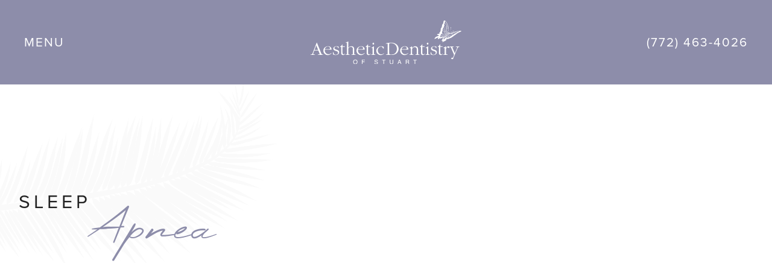

--- FILE ---
content_type: text/html
request_url: https://www.stuartdentistry.com/sleep-apnea
body_size: 12204
content:
<!DOCTYPE html><!-- Last Published: Mon Jun 16 2025 11:34:22 GMT+0000 (Coordinated Universal Time) --><html data-wf-domain="www.stuartdentistry.com" data-wf-page="65e16cfcec0a23ca29328caa" data-wf-site="6399596b1386417c9cfd774c" lang="en"><head><meta charset="utf-8"/><title>Sleep Apnea in Stuart, FL – Aesthetic Dentistry of Stuart</title><meta content="Aesthetic Dentistry of Stuart offers sleep apnea solutions in Stuart, FL." name="description"/><meta content="Sleep Apnea in Stuart, FL – Aesthetic Dentistry of Stuart" property="og:title"/><meta content="Aesthetic Dentistry of Stuart offers sleep apnea solutions in Stuart, FL." property="og:description"/><meta content="Sleep Apnea in Stuart, FL – Aesthetic Dentistry of Stuart" property="twitter:title"/><meta content="Aesthetic Dentistry of Stuart offers sleep apnea solutions in Stuart, FL." property="twitter:description"/><meta property="og:type" content="website"/><meta content="summary_large_image" name="twitter:card"/><meta content="width=device-width, initial-scale=1" name="viewport"/><link href="https://cdn.prod.website-files.com/6399596b1386417c9cfd774c/css/aesthetic-dentistry-of-st-c57052427db30.shared.9812563dd.min.css" rel="stylesheet" type="text/css"/><link href="https://fonts.googleapis.com" rel="preconnect"/><link href="https://fonts.gstatic.com" rel="preconnect" crossorigin="anonymous"/><script src="https://ajax.googleapis.com/ajax/libs/webfont/1.6.26/webfont.js" type="text/javascript"></script><script type="text/javascript">WebFont.load({  google: {    families: ["Lato:100,100italic,300,300italic,400,400italic,700,700italic,900,900italic"]  }});</script><script src="https://use.typekit.net/djd8sdk.js" type="text/javascript"></script><script type="text/javascript">try{Typekit.load();}catch(e){}</script><script type="text/javascript">!function(o,c){var n=c.documentElement,t=" w-mod-";n.className+=t+"js",("ontouchstart"in o||o.DocumentTouch&&c instanceof DocumentTouch)&&(n.className+=t+"touch")}(window,document);</script><link href="https://cdn.prod.website-files.com/6399596b1386417c9cfd774c/6399596b138641f3a8fd7798_32x32logo.png" rel="shortcut icon" type="image/x-icon"/><link href="https://cdn.prod.website-files.com/6399596b1386417c9cfd774c/6399596b1386415cd0fd7799_256x256logofavicon.png" rel="apple-touch-icon"/><link href="https://www.stuartdentistry.com/sleep-apnea" rel="canonical"/><script async="" src="https://www.googletagmanager.com/gtag/js?id=G-038N4VH47F"></script><script type="text/javascript">window.dataLayer = window.dataLayer || [];function gtag(){dataLayer.push(arguments);}gtag('js', new Date());gtag('config', 'G-038N4VH47F', {'anonymize_ip': false});</script><!-- Google Schema Markup -->
<script type="application/ld+json">
{
  "@context": "https://schema.org",
  "@type": "Dentist",
  "name": "Aesthetic Dentistry of Stuart",
  "image": "https://cdn.prod.website-files.com/6399596b1386417c9cfd774c/6399596b1386413103fd7790_6I1A3275.jpg",
  "@id": "",
  "url": "https://www.stuartdentistry.com",
  "telephone": "(772) 463-4026",
  "address": {
    "@type": "PostalAddress",
    "streetAddress": "931 SE Ocean Blvd Suite B1",
    "addressLocality": "Stuart",
    "addressRegion": "FL",
    "postalCode": "34994",
    "addressCountry": "US"
  },
  "geo": {
    "@type": "GeoCoordinates",
    "latitude": 27.1977444,
    "longitude": -80.2370742
  },
  "openingHoursSpecification": [{
    "@type": "OpeningHoursSpecification",
    "dayOfWeek": [
      "Monday",
      "Wednesday",
      "Thursday"
    ],
    "opens": "08:30",
    "closes": "16:30"
  },{
    "@type": "OpeningHoursSpecification",
    "dayOfWeek": "Tuesday",
    "opens": "08:30",
    "closes": "14:30"
  }],
  "sameAs": [
    "https://www.facebook.com/aestheticdentistryofstuart",
    "https://www.instagram.com/aestheticdentistryofstuart"
  ] 
}
</script>

<!-- Google Tag Manager -->
<script>(function(w,d,s,l,i){w[l]=w[l]||[];w[l].push({'gtm.start':
new Date().getTime(),event:'gtm.js'});var f=d.getElementsByTagName(s)[0],
j=d.createElement(s),dl=l!='dataLayer'?'&l='+l:'';j.async=true;j.src=
'https://www.googletagmanager.com/gtm.js?id='+i+dl;f.parentNode.insertBefore(j,f);
})(window,document,'script','dataLayer','GTM-5WXVRPK8');</script>
<!-- End Google Tag Manager --></head><body><div class="bounds"><div class="hero-holder"><div class="nav"><nav data-w-id="648daea3-9561-36df-6b00-f61f820c8b0b" class="nav-bar-custom hide"><div class="nav-bar-left"><div class="menu-button-holder"><a href="#" data-w-id="648daea3-9561-36df-6b00-f61f820c8b15" class="menu-button w-inline-block"><div data-is-ix2-target="1" class="menu-icon" data-w-id="093060d1-1454-fada-0eaa-9ea336ca72bc" data-animation-type="lottie" data-src="https://cdn.prod.website-files.com/6399596b1386417c9cfd774c/6399596b138641d7c4fd776f_lottieflow-menu-nav-06-ffffff-easey.json" data-loop="0" data-direction="1" data-autoplay="0" data-renderer="svg" data-default-duration="2.36" data-duration="0" data-ix2-initial-state="0"></div><p data-w-id="7bcf1d94-d302-2b74-a8fe-3e99d5ef0ef2" class="paragraph-13">MENU</p><p class="close-btn">CLOSE</p></a></div></div><div class="nav-bar-center"><a href="/the-difference" class="nav-home-link w-inline-block"><img src="https://cdn.prod.website-files.com/6399596b1386417c9cfd774c/6399596b13864138e1fd779b_Group%20430.svg" width="260" alt="" class="image-9"/></a></div><div class="nav-bar-right"><a href="tel:+1(772)463-4026" class="nav-phone w-inline-block"><div class="nav-phone-icon w-embed"><svg width="100%" height="100%" viewBox="0 0 24 24"><path fill="currentColor" d="m21 15.46l-5.27-.61l-2.52 2.52a15.045 15.045 0 0 1-6.59-6.59l2.53-2.53L8.54 3H3.03C2.45 13.18 10.82 21.55 21 20.97v-5.51z"/></svg></div><div class="phone-number"><div class="phone-number-text">(000) 000-0000</div><div class="phone-number-arrow"></div></div><p class="paragraph-12">(772) 463-4026</p></a></div><div class="nav-bg"></div></nav><div class="nav-spacer"></div><div class="menu"><div class="menu-split"><div class="menu-split-box"><p class="inside-menu-p">Who We Are</p><a href="/" class="menu-link">Home</a><a href="/the-difference" class="menu-link">The Difference</a><a href="/meet-the-team" class="menu-link">Meet the Team</a><a href="/patient-center" class="menu-link">Patient Center</a><a href="/patient-stories" class="menu-link">Patient Reviews</a><a href="/smile-gallery" class="menu-link">Smile Gallery</a><a href="/connect-with-us" class="menu-link">Contact</a></div><div class="menu-split-box"><p class="inside-menu-p paragraph-14"><strong>How We Serve</strong></p><a href="/comprehensive-dental-solutions" class="menu-link">Comprehensive Dental Solutions</a><a href="/tmd-treatment" class="menu-link">TMD Treatment</a><a href="/facial-development" class="menu-link">Facial Development</a><a href="/cosmetic-dentistry" class="menu-link">Cosmetic Dentistry</a><a href="/dental-implants" class="menu-link">Dental Implants</a><a href="/sleep-apnea" aria-current="page" class="menu-link w--current">Sleep Apnea</a><a href="/articles" class="menu-link">Articles</a><a href="/magazine-articles" class="menu-link">In the Press</a></div></div><div class="button-spacer"></div><a href="#" data-w-id="48d5ffc3-75a2-3017-c980-798cccbd6a64" class="b white-outline w-button">Book An Appointment</a><div class="menu-bg"></div></div><div class="style-global w-embed"><style>
svg{
  fill: currentColor;
}
.menu-icon svg path{
	stroke: currentColor !important;
}
.rt>:first-child, .c>:first-child, .half-c>:first-child{
margin-top: 0;
}
.rt>:last-child, .c>:last-child, .half-c>:last-child{
	margin-bottom: 0;
}
.black-stroke{
  color: black;
  -webkit-text-fill-color: transparent; /* Will override color (regardless of order) */
  -webkit-text-stroke-width: .013em;
  -webkit-text-stroke-color: black;
}
.w-slider-dot.w-active{
	background-color: #8D8DAA;
}
.w-slider-dot {
	background-color: transparent;
  border: 2px solid #8D8DAA;
}

.slide-nav-2.on-purple > .w-slider-dot.w-active{
	background-color: white;
}

.slide-nav-2.on-purple > .w-slider-dot {
	background-color: transparent;
  border: 2px solid white;
}

</style></div></div><div class="split hero"><div class="split-content"><div class="half-c"><h1 class="smaller">Sleep <span class="hero-h1 mid-small padding-med-left">Apnea</span></h1><div class="button-spacer hero"></div><div class="bh"><a href="#" data-w-id="93760286-8423-c9cd-27cd-7da002819d53" style="opacity:0" class="b w-button">Schedule an Appointment</a></div></div></div><div class="split-image hero"><div class="px-holder"><div class="px-image-above"><img src="https://cdn.prod.website-files.com/6399596b1386417c9cfd774c/65e1f43679eab0622757fb77_1212_AestheticDentistryofStuart_Olson-121.jpg" sizes="(max-width: 1800px) 100vw, 1800px" srcset="https://cdn.prod.website-files.com/6399596b1386417c9cfd774c/65e1f43679eab0622757fb77_1212_AestheticDentistryofStuart_Olson-121-p-500.jpg 500w, https://cdn.prod.website-files.com/6399596b1386417c9cfd774c/65e1f43679eab0622757fb77_1212_AestheticDentistryofStuart_Olson-121-p-800.jpg 800w, https://cdn.prod.website-files.com/6399596b1386417c9cfd774c/65e1f43679eab0622757fb77_1212_AestheticDentistryofStuart_Olson-121-p-1080.jpg 1080w, https://cdn.prod.website-files.com/6399596b1386417c9cfd774c/65e1f43679eab0622757fb77_1212_AestheticDentistryofStuart_Olson-121-p-1600.jpg 1600w, https://cdn.prod.website-files.com/6399596b1386417c9cfd774c/65e1f43679eab0622757fb77_1212_AestheticDentistryofStuart_Olson-121.jpg 1800w" alt="" class="fill-image sleep-apnea-hero"/></div></div></div></div><img src="https://cdn.prod.website-files.com/6399596b1386417c9cfd774c/6399596b138641b3ebfd7793_hero-leaf.png" loading="lazy" data-w-id="93760286-8423-c9cd-27cd-7da002819d59" sizes="(max-width: 1003px) 100vw, 1003px" alt="" srcset="https://cdn.prod.website-files.com/6399596b1386417c9cfd774c/6399596b138641b3ebfd7793_hero-leaf-p-500.png 500w, https://cdn.prod.website-files.com/6399596b1386417c9cfd774c/6399596b138641b3ebfd7793_hero-leaf-p-800.png 800w, https://cdn.prod.website-files.com/6399596b1386417c9cfd774c/6399596b138641b3ebfd7793_hero-leaf.png 1003w" class="hero-leaf"/></div><div class="purple-wrapper right"><div class="spacer"></div><div class="box-bar left"></div><div id="general" class="split space-between"><div class="split-content white-t"><div class="half-c center"><h3 class="xms">Snoring Problem?<br/><br/>Trouble Sleeping?</h3><div class="button-spacer"></div><p class="_20ch">We’ll help you change your story with an affordable, non-CPAP solution personalized just for you.</p></div></div><div data-w-id="93760286-8423-c9cd-27cd-7da002819d8e" class="split-image square no-right-edge"><div class="px-holder"><a href="#" class="px-image-above lightbox-link w-inline-block w-lightbox"><img src="https://cdn.prod.website-files.com/6399596b1386417c9cfd774c/6399596b1386412cf6fd7789_Group%20425.svg" loading="lazy" data-w-id="f6fde7bf-ff61-b7e9-96f1-91b98dfbe75a" alt="" class="image-8 z-2"/><img src="https://cdn.prod.website-files.com/6399596b1386417c9cfd774c/65e1f45c51aa62db8c3c5a77_1212_AestheticDentistryofStuart_Olson-111.jpg" loading="lazy" sizes="(max-width: 1500px) 100vw, 1500px" srcset="https://cdn.prod.website-files.com/6399596b1386417c9cfd774c/65e1f45c51aa62db8c3c5a77_1212_AestheticDentistryofStuart_Olson-111-p-500.jpg 500w, https://cdn.prod.website-files.com/6399596b1386417c9cfd774c/65e1f45c51aa62db8c3c5a77_1212_AestheticDentistryofStuart_Olson-111-p-800.jpg 800w, https://cdn.prod.website-files.com/6399596b1386417c9cfd774c/65e1f45c51aa62db8c3c5a77_1212_AestheticDentistryofStuart_Olson-111-p-1080.jpg 1080w, https://cdn.prod.website-files.com/6399596b1386417c9cfd774c/65e1f45c51aa62db8c3c5a77_1212_AestheticDentistryofStuart_Olson-111.jpg 1500w" alt="" class="fill-image"/><script type="application/json" class="w-json">{
  "items": [
    {
      "url": "https://vimeo.com/911710570?share=copy",
      "originalUrl": "https://vimeo.com/911710570?share=copy",
      "width": 940,
      "height": 529,
      "thumbnailUrl": "https://i.vimeocdn.com/video/1796371655-7cc33755513f25fc3d12f713b74aeb83cbb2ce68fc0c34a22d7c86b34bf3ba7f-d_1280",
      "html": "<iframe class=\"embedly-embed\" src=\"//cdn.embedly.com/widgets/media.html?src=https%3A%2F%2Fplayer.vimeo.com%2Fvideo%2F911710570%3Fapp_id%3D122963&dntp=1&display_name=Vimeo&url=https%3A%2F%2Fvimeo.com%2F911710570&image=https%3A%2F%2Fi.vimeocdn.com%2Fvideo%2F1796371655-7cc33755513f25fc3d12f713b74aeb83cbb2ce68fc0c34a22d7c86b34bf3ba7f-d_1280&key=96f1f04c5f4143bcb0f2e68c87d65feb&type=text%2Fhtml&schema=vimeo\" width=\"940\" height=\"529\" scrolling=\"no\" title=\"Vimeo embed\" frameborder=\"0\" allow=\"autoplay; fullscreen; encrypted-media; picture-in-picture;\" allowfullscreen=\"true\"></iframe>",
      "type": "video"
    }
  ],
  "group": ""
}</script></a></div></div></div><div class="spacer"></div></div><div class="leaf-wrapper"><img src="https://cdn.prod.website-files.com/6399596b1386417c9cfd774c/6399596b138641506efd7794_leaf-top-in-wrapper.png" loading="lazy" data-w-id="93760286-8423-c9cd-27cd-7da002819d6c" sizes="(max-width: 999px) 100vw, 999px" alt="" srcset="https://cdn.prod.website-files.com/6399596b1386417c9cfd774c/6399596b138641506efd7794_leaf-top-in-wrapper-p-500.png 500w, https://cdn.prod.website-files.com/6399596b1386417c9cfd774c/6399596b138641506efd7794_leaf-top-in-wrapper-p-800.png 800w, https://cdn.prod.website-files.com/6399596b1386417c9cfd774c/6399596b138641506efd7794_leaf-top-in-wrapper.png 999w" class="top-leaf-in-wrapper big"/><div class="spacer"></div><div class="split-wrapper"><div class="split"><div data-w-id="93760286-8423-c9cd-27cd-7da002819d70" class="split-image square"><div class="px-holder"><div class="px-image-above"><img sizes="(max-width: 1500px) 100vw, 1500px" srcset="https://cdn.prod.website-files.com/6399596b1386417c9cfd774c/65e1f46cc4c25289f59b0a58_1212_AestheticDentistryofStuart_Olson-168-p-500.jpg 500w, https://cdn.prod.website-files.com/6399596b1386417c9cfd774c/65e1f46cc4c25289f59b0a58_1212_AestheticDentistryofStuart_Olson-168-p-800.jpg 800w, https://cdn.prod.website-files.com/6399596b1386417c9cfd774c/65e1f46cc4c25289f59b0a58_1212_AestheticDentistryofStuart_Olson-168-p-1080.jpg 1080w, https://cdn.prod.website-files.com/6399596b1386417c9cfd774c/65e1f46cc4c25289f59b0a58_1212_AestheticDentistryofStuart_Olson-168.jpg 1500w" alt="" src="https://cdn.prod.website-files.com/6399596b1386417c9cfd774c/65e1f46cc4c25289f59b0a58_1212_AestheticDentistryofStuart_Olson-168.jpg" class="fill-image bea"/></div></div></div><div class="split-content"><div class="half-c center"><h3>let’s talk about<span class="padding-left-block high-summit bigger-h2">Snoring...</span></h3><div class="button-spacer"></div><p class="_20ch"></p></div></div></div></div><img class="bottom-leaf-img-in-wrapper top big" src="https://cdn.prod.website-files.com/6399596b1386417c9cfd774c/6399596b1386418459fd7795_bottom-leaf-img-in-wrapper.png" alt="" style="-webkit-transform:translate3d(0, -50%, 0) scale3d(1, 1, 1) rotateX(0) rotateY(0) rotateZ(0) skew(0, 0);-moz-transform:translate3d(0, -50%, 0) scale3d(1, 1, 1) rotateX(0) rotateY(0) rotateZ(0) skew(0, 0);-ms-transform:translate3d(0, -50%, 0) scale3d(1, 1, 1) rotateX(0) rotateY(0) rotateZ(0) skew(0, 0);transform:translate3d(0, -50%, 0) scale3d(1, 1, 1) rotateX(0) rotateY(0) rotateZ(0) skew(0, 0)" sizes="(max-width: 1003px) 100vw, 1003px" data-w-id="93760286-8423-c9cd-27cd-7da002819d7e" loading="lazy" srcset="https://cdn.prod.website-files.com/6399596b1386417c9cfd774c/6399596b1386418459fd7795_bottom-leaf-img-in-wrapper-p-500.png 500w, https://cdn.prod.website-files.com/6399596b1386417c9cfd774c/6399596b1386418459fd7795_bottom-leaf-img-in-wrapper-p-800.png 800w, https://cdn.prod.website-files.com/6399596b1386417c9cfd774c/6399596b1386418459fd7795_bottom-leaf-img-in-wrapper.png 1003w"/></div><div class="s"><div class="c center"><p class="h3-sub-header"><strong><em>Is Snoring Dangerous?</em></strong></p><p class="_70ch">Beyond the annoying noise, can snoring be a sign of a more serious problem? The short answer is – maybe.</p></div><div class="spacer half"></div><div class="c center"><p class="h3-sub-header"><strong><em>What happens during snoring?</em></strong></p><p class="_70ch">While you sleep, the muscles that keep your airway open during your waking hours are relaxed. The sound of snoring emanates from tissues vibrating as breath passes along the narrow section of your airway.</p></div><div class="spacer half"></div><div class="c center"><p class="h3-sub-header"><strong><em>What makes snoring dangerous?</em></strong></p><p class="_70ch">Snoring can be a warning sign that you may have Obstructive Sleep Apnea (OSA). Sleep Apnea is a serious medical condition that occurs when your air passage becomes temporarily blocked causing breathing to stop several times throughout the night. During these episodes, the brain is depleted of oxygen. OSA may increase your risk for heart attack or stroke while also causing you to spend less time in the deep restorative sleep required for energy and mental sharpness.</p></div></div><div class="purple-wrapper right"><div class="spacer"></div><div class="box-bar left"></div><div id="general" class="split space-between"><div class="split-content white-t _0padding-bottom-mobile"><div class="half-c center"><h3 class="xms">common signs of <span class="padding-left-block high-summit sleep-h2 white-t">Sleep Apnea</span></h3><div class="button-spacer"></div><div class="font-size-1-3em w-richtext"><ul role="list"><li>Daytime Sleepiness</li><li>Snoring</li><li>High Blood Pressure</li><li>Weight Issues</li><li>Frequent Irritability</li><li>Wake Up Groggy</li><li>Inability to Concentrate</li><li>Moodiness</li></ul></div></div></div><div data-w-id="e9046a34-ae81-bd57-e876-25e0ad41cd17" class="split-image square no-right-edge"><div class="px-holder"><div class="px-image-above"><img sizes="(max-width: 1500px) 100vw, 1500px" srcset="https://cdn.prod.website-files.com/6399596b1386417c9cfd774c/65e1f480e70f209efb895027_1212_AestheticDentistryofStuart_Olson-154-p-500.jpg 500w, https://cdn.prod.website-files.com/6399596b1386417c9cfd774c/65e1f480e70f209efb895027_1212_AestheticDentistryofStuart_Olson-154-p-800.jpg 800w, https://cdn.prod.website-files.com/6399596b1386417c9cfd774c/65e1f480e70f209efb895027_1212_AestheticDentistryofStuart_Olson-154-p-1080.jpg 1080w, https://cdn.prod.website-files.com/6399596b1386417c9cfd774c/65e1f480e70f209efb895027_1212_AestheticDentistryofStuart_Olson-154.jpg 1500w" alt="" src="https://cdn.prod.website-files.com/6399596b1386417c9cfd774c/65e1f480e70f209efb895027_1212_AestheticDentistryofStuart_Olson-154.jpg" class="fill-image common-sleep-apnea"/></div></div></div></div></div><div class="purple-wrapper right no-padding-top-mobile"><div class="box-bar left"></div><div class="s"><div class="c center white-t"><p class="h3-sub-header white-t"><strong><em>If I snore, does it mean I have Obstructive Sleep Apnea?</em></strong></p><p class="_88ch">According to Dr. Robert L. Owens of the Sleep Disorders Research Program at Brigham and Women’s Hospital in Boston, “Most people who snore don’t have obstructive sleep apnea, but most people who have apnea snore.”</p></div><div class="spacer half"></div><div class="c center white-t"><p class="h3-sub-header white-t"><strong><em>How do I know for sure if my snoring is part of a more serious problem?</em></strong></p><p class="_88ch">If your snoring is loud enough to keep your bed partner awake, you need to act. The first step to diagnosing and treating sleep related problems is to have a consultation with a professional. We offer a complimentary consultation to help evaluate your current sleep issues.</p></div></div></div><div class="leaf-wrapper top-index"><div class="spacer"></div><div class="split-wrapper"><div class="split"><div data-w-id="93760286-8423-c9cd-27cd-7da002819d97" class="split-image square"><div class="px-holder"><div class="px-image-above"><img sizes="(max-width: 1500px) 100vw, 1500px" srcset="https://cdn.prod.website-files.com/6399596b1386417c9cfd774c/65e1f4d670e5692366f658fc_1212_AestheticDentistryofStuart_Olson-38-p-500.jpg 500w, https://cdn.prod.website-files.com/6399596b1386417c9cfd774c/65e1f4d670e5692366f658fc_1212_AestheticDentistryofStuart_Olson-38-p-800.jpg 800w, https://cdn.prod.website-files.com/6399596b1386417c9cfd774c/65e1f4d670e5692366f658fc_1212_AestheticDentistryofStuart_Olson-38-p-1080.jpg 1080w, https://cdn.prod.website-files.com/6399596b1386417c9cfd774c/65e1f4d670e5692366f658fc_1212_AestheticDentistryofStuart_Olson-38.jpg 1500w" alt="" src="https://cdn.prod.website-files.com/6399596b1386417c9cfd774c/65e1f4d670e5692366f658fc_1212_AestheticDentistryofStuart_Olson-38.jpg" class="fill-image help"/></div></div></div><div class="split-content"><div class="half-c"><h3 class="smaller">Let’s talk about<br/>the non-CPAP <span data-w-id="93760286-8423-c9cd-27cd-7da002819d9f" style="opacity:0" class="high-summit smaller liite-move-right move-down-little">Solution</span></h3><div class="button-spacer"></div><p class="_20ch">We offer two simple, affordable, and convenient solutions to help you sleep better and wake up refreshed. You’ll be surprised at the difference a good night’s sleep can make in your life.</p></div></div></div></div></div><div class="leaf-wrapper top-index"><div class="spacer"></div><div class="split-wrapper custom with-padding-mobile"><div class="black-t-left-align"><h3 class="smaller brand-dark-color">FDA Approved Oral Appliance</h3><div class="button-spacer half"></div><p class="left-align">We design a personalized, FDA approved oral appliance that will keep the jaw in a forward position while you sleep, allowing your airway to remain open for an uninterrupted, better night’s sleep. It feels like a simple athletic mouthguard and is small, portable, quiet, comfortable, and highly effective.</p><div class="_80px-height"></div></div><div class="black-t-left-align"><h3 class="smaller brand-dark-color">QuietNite Laser Treatment</h3><div class="button-spacer half"></div><p class="left-align">With our leading-edge DEKA laser, we can deliver an adjunctive treatment for sleep apnea called Quiet Nite.  It provides a quick and painless treatment of the soft palate, tonsils and tongue that causes laser stimulation of collagen to tighten the area. There are no side effects and no bleeding. Patients can immediately eat, drink, and resume normal activities. For best results, patients typically receive one to two treatments annually.</p></div></div><div class="spacer hide-mobile"></div></div><div class="purple-wrapper right"><div class="box-bar left"></div></div><div class="purple-wrapper right"><div class="box-bar left"></div><div id="general" class="split space-between"><div class="split-content white-t _0padding-bottom-mobile"><div class="half-c center"><h3 class="xms">helpful benefits of<span class="padding-left-block high-summit sleep-h2 white-t">Sleep Apnea </span><span class="padding-h-left-full">Treatment</span></h3><div class="button-spacer"></div><div class="font-size-1-3em w-richtext"><ul role="list"><li>More Energy</li><li>Better Night’s Sleep</li><li>Quieter Sleep</li><li>Increased Focus</li><li>Increased Clarity</li></ul></div></div></div><div data-w-id="aec8b855-7d23-63d0-b7ea-2c14c64340c0" class="split-image square no-right-edge"><div class="px-holder"><div class="px-image-above"><img sizes="(max-width: 1500px) 100vw, 1500px" srcset="https://cdn.prod.website-files.com/6399596b1386417c9cfd774c/65e1f4f5bf09e362e5691c89_1212_AestheticDentistryofStuart_Olson-185-p-500.jpg 500w, https://cdn.prod.website-files.com/6399596b1386417c9cfd774c/65e1f4f5bf09e362e5691c89_1212_AestheticDentistryofStuart_Olson-185-p-800.jpg 800w, https://cdn.prod.website-files.com/6399596b1386417c9cfd774c/65e1f4f5bf09e362e5691c89_1212_AestheticDentistryofStuart_Olson-185-p-1080.jpg 1080w, https://cdn.prod.website-files.com/6399596b1386417c9cfd774c/65e1f4f5bf09e362e5691c89_1212_AestheticDentistryofStuart_Olson-185.jpg 1500w" alt="" src="https://cdn.prod.website-files.com/6399596b1386417c9cfd774c/65e1f4f5bf09e362e5691c89_1212_AestheticDentistryofStuart_Olson-185.jpg" class="fill-image"/></div></div></div></div></div><div class="purple-wrapper right no-padding-top-mobile"><div class="box-bar left"></div><div class="s"><div class="c center white-t"><p class="_88ch">If you or a loved one is experiencing sleep-related issues like snoring, please contact our team today for a free consultation.</p><div class="button-spacer"></div><div class="bh"><a href="#" data-w-id="84970a4a-4d9f-8edb-44ed-5545d0f98c7a" class="b white-schedule on-purple w-button">Schedule a Consultation</a></div></div></div></div><div class="split-wrapper"><div class="split space-between"><div class="split-content"><div class="half-c center"><h3><span data-w-id="93760286-8423-c9cd-27cd-7da002819df2" style="opacity:0" class="high-summit">Connect</span> <span class="padding-h-left-full">WITH US</span></h3><div class="button-spacer"></div><p class="_20ch"><span class="text-span-2">We look forward to meeting you. </span>Call <a href="tel:+1(772)463-4026" class="link-contact"><strong>(772) 463-4026</strong></a> or request an appointment online to set up your first visit. We’ll be in touch soon.</p><div class="button-spacer"></div><div class="bh"><a href="#" data-w-id="93760286-8423-c9cd-27cd-7da002819e02" class="b w-button">Schedule an Appointment</a><a href="/connect-with-us" class="b w-button">Location &amp; Hours</a></div></div></div><div data-w-id="93760286-8423-c9cd-27cd-7da002819e06" class="split-image square"><div class="map w-embed w-iframe"><!-- don't forget to add loading="lazy" -->
<iframe loading="lazy" src="https://snazzymaps.com/embed/441215" width="100%" height="100%" style="border:none;"></iframe></div></div></div></div><div class="spacer"></div><div class="footer-and-tag-holder"><div class="s dark"><div class="c center"><a href="/" class="footer-link w-inline-block"><div class="footer-logo-sizer"><img src="https://cdn.prod.website-files.com/6399596b1386417c9cfd774c/6399596b13864138e1fd779b_Group%20430.svg" width="240" alt="" class="image-10"/></div></a><p class="footer-nap"><a href="https://g.page/aesthetic-dentistry-of-stuart?share" target="_blank" class="footer-link-tag block">931 SE Ocean Blvd. Suite B <span class="bullet">•</span> <span class="block">Stuart, Florida 34994</span></a><br/><a href="tel:+1(772)463-4026" class="footer-link-tag">T. (772) 463-4026 <span class="bullet">• </span></a><a href="https://fax:+1(772) 463-4452" class="footer-link-tag">F. (772) 463-4452</a></p><p class="footer-nap"><a href="/accessibility-statement-page" class="footer-link-tag">Accessibility statement</a></p><div class="button-spacer desktop-hidden"></div><div class="button-spacer desktop-hidden"></div><div class="social-link-holder"><a href="https://www.facebook.com/aestheticdentistryofstuart/" target="_blank" class="social-link w-inline-block"><div class="social-link-icon w-embed"><svg style="fill: currentColor; height: 60%;" xmlns="http://www.w3.org/2000/svg" viewBox="0 0 264 512"><path d="M76.7 512V283H0v-91h76.7v-71.7C76.7 42.4 124.3 0 193.8 0c33.3 0 61.9 2.5 70.2 3.6V85h-48.2c-37.8 0-45.1 18-45.1 44.3V192H256l-11.7 91h-73.6v229"/></svg></div></a><a href="https://www.instagram.com/aestheticdentistryofstuart/" target="_blank" class="social-link w-inline-block"><div class="social-link-icon w-embed"><svg style="fill: currentColor; height: 60%;" xmlns="http://www.w3.org/2000/svg" viewBox="0 0 448 512"><path d="M224.1 141c-63.6 0-114.9 51.3-114.9 114.9s51.3 114.9 114.9 114.9S339 319.5 339 255.9 287.7 141 224.1 141zm0 189.6c-41.1 0-74.7-33.5-74.7-74.7s33.5-74.7 74.7-74.7 74.7 33.5 74.7 74.7-33.6 74.7-74.7 74.7zm146.4-194.3c0 14.9-12 26.8-26.8 26.8-14.9 0-26.8-12-26.8-26.8s12-26.8 26.8-26.8 26.8 12 26.8 26.8zm76.1 27.2c-1.7-35.9-9.9-67.7-36.2-93.9-26.2-26.2-58-34.4-93.9-36.2-37-2.1-147.9-2.1-184.9 0-35.8 1.7-67.6 9.9-93.9 36.1s-34.4 58-36.2 93.9c-2.1 37-2.1 147.9 0 184.9 1.7 35.9 9.9 67.7 36.2 93.9s58 34.4 93.9 36.2c37 2.1 147.9 2.1 184.9 0 35.9-1.7 67.7-9.9 93.9-36.2 26.2-26.2 34.4-58 36.2-93.9 2.1-37 2.1-147.8 0-184.8zM398.8 388c-7.8 19.6-22.9 34.7-42.6 42.6-29.5 11.7-99.5 9-132.1 9s-102.7 2.6-132.1-9c-19.6-7.8-34.7-22.9-42.6-42.6-11.7-29.5-9-99.5-9-132.1s-2.6-102.7 9-132.1c7.8-19.6 22.9-34.7 42.6-42.6 29.5-11.7 99.5-9 132.1-9s102.7-2.6 132.1 9c19.6 7.8 34.7 22.9 42.6 42.6 11.7 29.5 9 99.5 9 132.1s2.7 102.7-9 132.1z"/></svg></div></a><a href="#" target="_blank" class="social-link hide w-inline-block"><div class="social-link-icon w-embed"><svg style="fill: currentColor; height: 52%;" xmlns="http://www.w3.org/2000/svg" viewBox="0 0 512 512"><path d="M502.3 190.8c3.9-3.1 9.7-.2 9.7 4.7V400c0 26.5-21.5 48-48 48H48c-26.5 0-48-21.5-48-48V195.6c0-5 5.7-7.8 9.7-4.7 22.4 17.4 52.1 39.5 154.1 113.6 21.1 15.4 56.7 47.8 92.2 47.6 35.7.3 72-32.8 92.3-47.6 102-74.1 131.6-96.3 154-113.7zM256 320c23.2.4 56.6-29.2 73.4-41.4 132.7-96.3 142.8-104.7 173.4-128.7 5.8-4.5 9.2-11.5 9.2-18.9v-19c0-26.5-21.5-48-48-48H48C21.5 64 0 85.5 0 112v19c0 7.4 3.4 14.3 9.2 18.9 30.6 23.9 40.7 32.4 173.4 128.7 16.8 12.2 50.2 41.8 73.4 41.4z"/></svg></div></a><a href="#" target="_blank" class="social-link hide w-inline-block"><div class="social-link-icon w-embed"><svg style="fill: currentColor; height: 53%;" xmlns="http://www.w3.org/2000/svg" viewBox="0 0 384 512"><path d="M172.268 501.67C26.97 291.031 0 269.413 0 192 0 85.961 85.961 0 192 0s192 85.961 192 192c0 77.413-26.97 99.031-172.268 309.67-9.535 13.774-29.93 13.773-39.464 0zM192 272c44.183 0 80-35.817 80-80s-35.817-80-80-80-80 35.817-80 80 35.817 80 80 80z"/></svg></div></a></div></div><div class="appt"><div class="appt-box"><div class="appt-box-header"><h3 class="appt-box-h">Request An Appointment</h3><a data-w-id="66943755-d395-8ccf-e388-a3628206fd9f" href="#" class="appt-box-close-link w-inline-block"><div class="appt-box-close-icon w-embed"><svg xmlns="http://www.w3.org/2000/svg" viewBox="0 0 320 512"><!-- Font Awesome Pro 5.15.1 by @fontawesome - https://fontawesome.com License - https://fontawesome.com/license (Commercial License) --><path d="M193.94 256L296.5 153.44l21.15-21.15c3.12-3.12 3.12-8.19 0-11.31l-22.63-22.63c-3.12-3.12-8.19-3.12-11.31 0L160 222.06 36.29 98.34c-3.12-3.12-8.19-3.12-11.31 0L2.34 120.97c-3.12 3.12-3.12 8.19 0 11.31L126.06 256 2.34 379.71c-3.12 3.12-3.12 8.19 0 11.31l22.63 22.63c3.12 3.12 8.19 3.12 11.31 0L160 289.94 262.56 392.5l21.15 21.15c3.12 3.12 8.19 3.12 11.31 0l22.63-22.63c3.12-3.12 3.12-8.19 0-11.31L193.94 256z"/></svg></div></a></div><div class="appt-box-content"><div class="form-block w-form"><form id="wf-form-Appointment-Request" name="wf-form-Appointment-Request" data-name="Appointment Request" method="get" class="form" data-wf-page-id="65e16cfcec0a23ca29328caa" data-wf-element-id="169550a7-9787-6e91-1e24-e2e83c3b7a9c"><p class="paragraph-11">Please call <a href="tel:+1(772)463-4026" class="appt-phone-link">(772) 463-4026</a> or use the form below to schedule your appointment.</p><label for="Name" class="sr">Name:</label><input class="input appt-input w-input" maxlength="256" name="Name" data-name="Name" placeholder="Name" type="text" id="Name"/><label for="Phone" class="sr">Phone Number:</label><input class="input appt-input w-input" maxlength="256" name="Phone" data-name="Phone" placeholder="Phone" type="text" id="Phone"/><label for="Email" class="sr">Email Address:</label><input class="input appt-input w-input" maxlength="256" name="Email" data-name="Email" placeholder="Email" type="text" id="Email" required=""/><label for="Schedule" class="sr">Preferred Dates &amp; Times:</label><input class="input last appt-input w-input" maxlength="256" name="Schedule" data-name="Schedule" placeholder="Preferred Dates &amp; Times" type="text" id="Schedule"/><label for="Message" class="sr">Message:</label><div class="bh"><input type="submit" data-wait="Please wait..." class="b w-button" value="Send Message"/></div></form><div class="success-message w-form-done"><div class="text-block-2-copy">Thank you! Your request has been received. We will call or email you to confirm your appointment date and time. To speak with someone right away, please call our office.</div><div class="bh"><a href="#" data-w-id="169550a7-9787-6e91-1e24-e2e83c3b7aba" class="b white-outline w-button">Close</a></div></div><div class="w-form-fail"><div>Oops! Something went wrong while submitting the form.</div></div></div></div></div><div data-w-id="950d85f4-bf56-c85d-4620-04411dfad382" class="appt-closer"></div></div><div class="footer-bar"></div></div><a data-w-id="02da5feb-8807-281b-44bf-942f6d7d8736" href="https://www.s8e8.com" class="s8e8-tag w-inline-block"><div class="s8e8-tag-text">Storysite by</div><div class="w-embed"><svg xmlns="http://www.w3.org/2000/svg" viewBox="0 0 167.77 39.92"><title>Studio Eighty Eight</title><g id="Layer_2" data-name="Layer 2"><g id="Layer_1-2" data-name="Layer 1"><path class="cls-1" d="M17.17,23.27H9c-5.83,0-9-1-9-6.31v-1.9H7.5v.37c0,2,.64,2.16,2.54,2.16h8.28c1.63,0,2.51-.24,2.51-1.48,0-1.48-.33-1.67-9.11-1.67-10,0-11.7-1-11.7-7C0,3.08.69,0,9.29,0h9.43c8.24,0,8.9,3,8.9,6.89V8H20.11V7.59c0-1.39,0-1.91-2.91-1.91H9.72c-1,0-2.18.23-2.18,1.33,0,.54.07.81.25,1,.58.59,2.7.61,7.43.58,6.77,0,10,.27,11.78,2,1.07,1.07,1.53,2.69,1.53,5.42,0,6.37-2.42,7.28-11.36,7.28M.75,15.81V17c0,4.26,1.92,5.56,8.24,5.56h8.18c9,0,10.61-1,10.61-6.53,0-2.51-.39-4-1.3-4.89-1.55-1.54-4.73-1.77-11.25-1.77-5.43,0-7.18,0-8-.79A2,2,0,0,1,6.79,7c0-1.32,1.06-2.08,2.93-2.08H17.2c2.93,0,3.58.58,3.65,2.28h6V6.89c0-3.71-.57-6.14-8.15-6.14H9.29C.78.75.78,3.85.78,7.43c0,5.16.94,6.26,11,6.26,8.36,0,9.86,0,9.86,2.42,0,2.23-2.2,2.23-3.26,2.23H10.05c-1.87,0-3.13-.18-3.28-2.53Z"/><path class="cls-1" d="M47.34,23h-7.5V6.47h-9.5V.24h26.5V6.47h-9.5Zm-6.75-.75h6V5.72h9.5V1h-25V5.72h9.5Z"/><path class="cls-1" d="M78.13,23.27H68.46C62.12,23.27,59,20.5,59,14.8V.24h7.51v13.1c0,2.63.86,3.52,3.4,3.52h6.69c2.54,0,3.4-.89,3.4-3.52V.24h7.5V14.8c0,5.7-3.07,8.47-9.41,8.47M59.79,1V14.8c0,5.34,2.68,7.72,8.67,7.72h9.67c6,0,8.66-2.38,8.66-7.72V1h-6V13.34c0,3-1.2,4.27-4.15,4.27H70c-3,0-4.15-1.24-4.15-4.27V1Z"/><path class="cls-1" d="M112.37,23H91.61V.24h20.76c6.84,0,9.51,2.26,9.51,8V15c0,5.79-2.67,8-9.51,8m-20-.75h20c6.38,0,8.76-2,8.76-7.29V8.29c0-5.32-2.38-7.3-8.76-7.3h-20Zm18.37-4.91H98.37V5.72h12.36c3.24,0,4.39,1.13,4.39,4.33v3c0,3.2-1.15,4.33-4.39,4.33m-11.61-.75h11.61c2.82,0,3.64-.8,3.64-3.58v-3c0-2.78-.82-3.58-3.64-3.58H99.12Z"/><path class="cls-1" d="M133.08,23h-7.51V.24h7.51Zm-6.76-.75h6V1h-6Z"/><path class="cls-1" d="M157.69,23.27H146.86c-5.24,0-10.08-1-10.08-8.35V8.35C136.78,1,141.62,0,146.86,0h10.83c5.24,0,10.08,1,10.08,8.35v6.57c0,7.34-4.84,8.35-10.08,8.35M146.86.75c-5.76,0-9.33,1.27-9.33,7.6v6.57c0,6.33,3.57,7.6,9.33,7.6h10.83c5.76,0,9.33-1.27,9.33-7.6V8.35c0-6.33-3.57-7.6-9.33-7.6Zm9.73,16.86H148c-3.58,0-4.24-1.61-4.24-4.79V10.45c0-2.88.79-4.79,4.61-4.79h7.91c3.82,0,4.6,1.91,4.6,4.79v2.37c0,3.18-.65,4.79-4.24,4.79m-8.27-11.2c-3.26,0-3.86,1.36-3.86,4v2.37c0,3,.53,4,3.49,4h8.64c3,0,3.49-1.06,3.49-4V10.45c0-2.68-.59-4-3.85-4Z"/><polygon class="cls-1" points="0.51 27.56 13.88 27.56 13.88 30.4 4.26 30.4 4.26 32.36 13.37 32.36 13.37 34.89 4.26 34.89 4.26 36.85 14.1 36.85 14.1 39.78 0.51 39.78 0.51 27.56"/><rect class="cls-1" x="16.57" y="27.56" width="3.75" height="12.22"/><path class="cls-1" d="M22.78,31.85c0-3.58,2-4.42,5.39-4.42h5.64c4.25,0,4.84,1.53,4.84,3.91v.39H35c0-1.21-.69-1.36-1.89-1.36H29c-1.89,0-2.38.45-2.38,2.54v1.52c0,2.1.49,2.55,2.38,2.55h4c1,0,2-.15,2-1.33v-.36H30.31V32.76h8.41v3.48c0,3.51-1.83,3.68-6,3.68H28.17c-3.38,0-5.39-.85-5.39-4.42Z"/><polygon class="cls-1" points="40.99 27.56 44.73 27.56 44.73 31.92 52.63 31.92 52.63 27.56 56.38 27.56 56.38 39.78 52.63 39.78 52.63 35.16 44.73 35.16 44.73 39.78 40.99 39.78 40.99 27.56"/><polygon class="cls-1" points="58.03 27.56 72.31 27.56 72.31 30.6 67.04 30.6 67.04 39.78 63.29 39.78 63.29 30.6 58.03 30.6 58.03 27.56"/><polygon class="cls-1" points="79.57 35.53 72.8 27.56 77.33 27.56 81.44 32.56 85.56 27.56 90.09 27.56 83.32 35.53 83.32 39.78 79.57 39.78 79.57 35.53"/><polygon class="cls-1" points="95.6 27.56 108.97 27.56 108.97 30.4 99.35 30.4 99.35 32.36 108.46 32.36 108.46 34.89 99.35 34.89 99.35 36.85 109.19 36.85 109.19 39.78 95.6 39.78 95.6 27.56"/><rect class="cls-1" x="111.66" y="27.56" width="3.75" height="12.22"/><path class="cls-1" d="M117.87,31.85c0-3.58,2-4.42,5.39-4.42h5.63c4.26,0,4.85,1.53,4.85,3.91v.39h-3.68c0-1.21-.69-1.36-1.89-1.36H124.1c-1.89,0-2.38.45-2.38,2.54v1.52c0,2.1.49,2.55,2.38,2.55h4c1,0,2-.15,2-1.33v-.36H125.4V32.76h8.41v3.48c0,3.51-1.83,3.68-6,3.68h-4.5c-3.38,0-5.39-.85-5.39-4.42Z"/><polygon class="cls-1" points="136.08 27.56 139.82 27.56 139.82 31.92 147.72 31.92 147.72 27.56 151.47 27.56 151.47 39.78 147.72 39.78 147.72 35.16 139.82 35.16 139.82 39.78 136.08 39.78 136.08 27.56"/><polygon class="cls-1" points="153.12 27.56 167.4 27.56 167.4 30.6 162.13 30.6 162.13 39.78 158.38 39.78 158.38 30.6 153.12 30.6 153.12 27.56"/></g></g></svg></div></a></div></div><script src="https://d3e54v103j8qbb.cloudfront.net/js/jquery-3.5.1.min.dc5e7f18c8.js?site=6399596b1386417c9cfd774c" type="text/javascript" integrity="sha256-9/aliU8dGd2tb6OSsuzixeV4y/faTqgFtohetphbbj0=" crossorigin="anonymous"></script><script src="https://cdn.prod.website-files.com/6399596b1386417c9cfd774c/js/aesthetic-dentistry-of-st-c57052427db30.schunk.57d5559d2f0cd9f8.js" type="text/javascript"></script><script src="https://cdn.prod.website-files.com/6399596b1386417c9cfd774c/js/aesthetic-dentistry-of-st-c57052427db30.schunk.a3bc98a88ed74b3c.js" type="text/javascript"></script><script src="https://cdn.prod.website-files.com/6399596b1386417c9cfd774c/js/aesthetic-dentistry-of-st-c57052427db30.schunk.f919141e3448519b.js" type="text/javascript"></script><script src="https://cdn.prod.website-files.com/6399596b1386417c9cfd774c/js/aesthetic-dentistry-of-st-c57052427db30.28a7c21b.3b2eb4036f218f3e.js" type="text/javascript"></script><script async src="//dynamic.s8e8.com/shared/navbar.v2.js"></script>
<script async src="//dynamic.s8e8.com/shared/conversion.v2.js"></script>

<!-- Google Tag Manager (noscript) -->
<noscript><iframe src="https://www.googletagmanager.com/ns.html?id=GTM-5WXVRPK8"
height="0" width="0" style="display:none;visibility:hidden"></iframe></noscript>
<!-- End Google Tag Manager (noscript) --></body></html>

--- FILE ---
content_type: text/css
request_url: https://cdn.prod.website-files.com/6399596b1386417c9cfd774c/css/aesthetic-dentistry-of-st-c57052427db30.shared.9812563dd.min.css
body_size: 17919
content:
html{-webkit-text-size-adjust:100%;-ms-text-size-adjust:100%;font-family:sans-serif}body{margin:0}article,aside,details,figcaption,figure,footer,header,hgroup,main,menu,nav,section,summary{display:block}audio,canvas,progress,video{vertical-align:baseline;display:inline-block}audio:not([controls]){height:0;display:none}[hidden],template{display:none}a{background-color:#0000}a:active,a:hover{outline:0}abbr[title]{border-bottom:1px dotted}b,strong{font-weight:700}dfn{font-style:italic}h1{margin:.67em 0;font-size:2em}mark{color:#000;background:#ff0}small{font-size:80%}sub,sup{vertical-align:baseline;font-size:75%;line-height:0;position:relative}sup{top:-.5em}sub{bottom:-.25em}img{border:0}svg:not(:root){overflow:hidden}hr{box-sizing:content-box;height:0}pre{overflow:auto}code,kbd,pre,samp{font-family:monospace;font-size:1em}button,input,optgroup,select,textarea{color:inherit;font:inherit;margin:0}button{overflow:visible}button,select{text-transform:none}button,html input[type=button],input[type=reset]{-webkit-appearance:button;cursor:pointer}button[disabled],html input[disabled]{cursor:default}button::-moz-focus-inner,input::-moz-focus-inner{border:0;padding:0}input{line-height:normal}input[type=checkbox],input[type=radio]{box-sizing:border-box;padding:0}input[type=number]::-webkit-inner-spin-button,input[type=number]::-webkit-outer-spin-button{height:auto}input[type=search]{-webkit-appearance:none}input[type=search]::-webkit-search-cancel-button,input[type=search]::-webkit-search-decoration{-webkit-appearance:none}legend{border:0;padding:0}textarea{overflow:auto}optgroup{font-weight:700}table{border-collapse:collapse;border-spacing:0}td,th{padding:0}@font-face{font-family:webflow-icons;src:url([data-uri])format("truetype");font-weight:400;font-style:normal}[class^=w-icon-],[class*=\ w-icon-]{speak:none;font-variant:normal;text-transform:none;-webkit-font-smoothing:antialiased;-moz-osx-font-smoothing:grayscale;font-style:normal;font-weight:400;line-height:1;font-family:webflow-icons!important}.w-icon-slider-right:before{content:""}.w-icon-slider-left:before{content:""}.w-icon-nav-menu:before{content:""}.w-icon-arrow-down:before,.w-icon-dropdown-toggle:before{content:""}.w-icon-file-upload-remove:before{content:""}.w-icon-file-upload-icon:before{content:""}*{box-sizing:border-box}html{height:100%}body{color:#333;background-color:#fff;min-height:100%;margin:0;font-family:Arial,sans-serif;font-size:14px;line-height:20px}img{vertical-align:middle;max-width:100%;display:inline-block}html.w-mod-touch *{background-attachment:scroll!important}.w-block{display:block}.w-inline-block{max-width:100%;display:inline-block}.w-clearfix:before,.w-clearfix:after{content:" ";grid-area:1/1/2/2;display:table}.w-clearfix:after{clear:both}.w-hidden{display:none}.w-button{color:#fff;line-height:inherit;cursor:pointer;background-color:#3898ec;border:0;border-radius:0;padding:9px 15px;text-decoration:none;display:inline-block}input.w-button{-webkit-appearance:button}html[data-w-dynpage] [data-w-cloak]{color:#0000!important}.w-code-block{margin:unset}pre.w-code-block code{all:inherit}.w-optimization{display:contents}.w-webflow-badge,.w-webflow-badge>img{box-sizing:unset;width:unset;height:unset;max-height:unset;max-width:unset;min-height:unset;min-width:unset;margin:unset;padding:unset;float:unset;clear:unset;border:unset;border-radius:unset;background:unset;background-image:unset;background-position:unset;background-size:unset;background-repeat:unset;background-origin:unset;background-clip:unset;background-attachment:unset;background-color:unset;box-shadow:unset;transform:unset;direction:unset;font-family:unset;font-weight:unset;color:unset;font-size:unset;line-height:unset;font-style:unset;font-variant:unset;text-align:unset;letter-spacing:unset;-webkit-text-decoration:unset;text-decoration:unset;text-indent:unset;text-transform:unset;list-style-type:unset;text-shadow:unset;vertical-align:unset;cursor:unset;white-space:unset;word-break:unset;word-spacing:unset;word-wrap:unset;transition:unset}.w-webflow-badge{white-space:nowrap;cursor:pointer;box-shadow:0 0 0 1px #0000001a,0 1px 3px #0000001a;visibility:visible!important;opacity:1!important;z-index:2147483647!important;color:#aaadb0!important;overflow:unset!important;background-color:#fff!important;border-radius:3px!important;width:auto!important;height:auto!important;margin:0!important;padding:6px!important;font-size:12px!important;line-height:14px!important;text-decoration:none!important;display:inline-block!important;position:fixed!important;inset:auto 12px 12px auto!important;transform:none!important}.w-webflow-badge>img{position:unset;visibility:unset!important;opacity:1!important;vertical-align:middle!important;display:inline-block!important}h1,h2,h3,h4,h5,h6{margin-bottom:10px;font-weight:700}h1{margin-top:20px;font-size:38px;line-height:44px}h2{margin-top:20px;font-size:32px;line-height:36px}h3{margin-top:20px;font-size:24px;line-height:30px}h4{margin-top:10px;font-size:18px;line-height:24px}h5{margin-top:10px;font-size:14px;line-height:20px}h6{margin-top:10px;font-size:12px;line-height:18px}p{margin-top:0;margin-bottom:10px}blockquote{border-left:5px solid #e2e2e2;margin:0 0 10px;padding:10px 20px;font-size:18px;line-height:22px}figure{margin:0 0 10px}figcaption{text-align:center;margin-top:5px}ul,ol{margin-top:0;margin-bottom:10px;padding-left:40px}.w-list-unstyled{padding-left:0;list-style:none}.w-embed:before,.w-embed:after{content:" ";grid-area:1/1/2/2;display:table}.w-embed:after{clear:both}.w-video{width:100%;padding:0;position:relative}.w-video iframe,.w-video object,.w-video embed{border:none;width:100%;height:100%;position:absolute;top:0;left:0}fieldset{border:0;margin:0;padding:0}button,[type=button],[type=reset]{cursor:pointer;-webkit-appearance:button;border:0}.w-form{margin:0 0 15px}.w-form-done{text-align:center;background-color:#ddd;padding:20px;display:none}.w-form-fail{background-color:#ffdede;margin-top:10px;padding:10px;display:none}.w-input,.w-select{color:#333;vertical-align:middle;background-color:#fff;border:1px solid #ccc;width:100%;height:38px;margin-bottom:10px;padding:8px 12px;font-size:14px;line-height:1.42857;display:block}.w-input::placeholder,.w-select::placeholder{color:#999}.w-input:focus,.w-select:focus{border-color:#3898ec;outline:0}.w-input[disabled],.w-select[disabled],.w-input[readonly],.w-select[readonly],fieldset[disabled] .w-input,fieldset[disabled] .w-select{cursor:not-allowed}.w-input[disabled]:not(.w-input-disabled),.w-select[disabled]:not(.w-input-disabled),.w-input[readonly],.w-select[readonly],fieldset[disabled]:not(.w-input-disabled) .w-input,fieldset[disabled]:not(.w-input-disabled) .w-select{background-color:#eee}textarea.w-input,textarea.w-select{height:auto}.w-select{background-color:#f3f3f3}.w-select[multiple]{height:auto}.w-form-label{cursor:pointer;margin-bottom:0;font-weight:400;display:inline-block}.w-radio{margin-bottom:5px;padding-left:20px;display:block}.w-radio:before,.w-radio:after{content:" ";grid-area:1/1/2/2;display:table}.w-radio:after{clear:both}.w-radio-input{float:left;margin:3px 0 0 -20px;line-height:normal}.w-file-upload{margin-bottom:10px;display:block}.w-file-upload-input{opacity:0;z-index:-100;width:.1px;height:.1px;position:absolute;overflow:hidden}.w-file-upload-default,.w-file-upload-uploading,.w-file-upload-success{color:#333;display:inline-block}.w-file-upload-error{margin-top:10px;display:block}.w-file-upload-default.w-hidden,.w-file-upload-uploading.w-hidden,.w-file-upload-error.w-hidden,.w-file-upload-success.w-hidden{display:none}.w-file-upload-uploading-btn{cursor:pointer;background-color:#fafafa;border:1px solid #ccc;margin:0;padding:8px 12px;font-size:14px;font-weight:400;display:flex}.w-file-upload-file{background-color:#fafafa;border:1px solid #ccc;flex-grow:1;justify-content:space-between;margin:0;padding:8px 9px 8px 11px;display:flex}.w-file-upload-file-name{font-size:14px;font-weight:400;display:block}.w-file-remove-link{cursor:pointer;width:auto;height:auto;margin-top:3px;margin-left:10px;padding:3px;display:block}.w-icon-file-upload-remove{margin:auto;font-size:10px}.w-file-upload-error-msg{color:#ea384c;padding:2px 0;display:inline-block}.w-file-upload-info{padding:0 12px;line-height:38px;display:inline-block}.w-file-upload-label{cursor:pointer;background-color:#fafafa;border:1px solid #ccc;margin:0;padding:8px 12px;font-size:14px;font-weight:400;display:inline-block}.w-icon-file-upload-icon,.w-icon-file-upload-uploading{width:20px;margin-right:8px;display:inline-block}.w-icon-file-upload-uploading{height:20px}.w-container{max-width:940px;margin-left:auto;margin-right:auto}.w-container:before,.w-container:after{content:" ";grid-area:1/1/2/2;display:table}.w-container:after{clear:both}.w-container .w-row{margin-left:-10px;margin-right:-10px}.w-row:before,.w-row:after{content:" ";grid-area:1/1/2/2;display:table}.w-row:after{clear:both}.w-row .w-row{margin-left:0;margin-right:0}.w-col{float:left;width:100%;min-height:1px;padding-left:10px;padding-right:10px;position:relative}.w-col .w-col{padding-left:0;padding-right:0}.w-col-1{width:8.33333%}.w-col-2{width:16.6667%}.w-col-3{width:25%}.w-col-4{width:33.3333%}.w-col-5{width:41.6667%}.w-col-6{width:50%}.w-col-7{width:58.3333%}.w-col-8{width:66.6667%}.w-col-9{width:75%}.w-col-10{width:83.3333%}.w-col-11{width:91.6667%}.w-col-12{width:100%}.w-hidden-main{display:none!important}@media screen and (max-width:991px){.w-container{max-width:728px}.w-hidden-main{display:inherit!important}.w-hidden-medium{display:none!important}.w-col-medium-1{width:8.33333%}.w-col-medium-2{width:16.6667%}.w-col-medium-3{width:25%}.w-col-medium-4{width:33.3333%}.w-col-medium-5{width:41.6667%}.w-col-medium-6{width:50%}.w-col-medium-7{width:58.3333%}.w-col-medium-8{width:66.6667%}.w-col-medium-9{width:75%}.w-col-medium-10{width:83.3333%}.w-col-medium-11{width:91.6667%}.w-col-medium-12{width:100%}.w-col-stack{width:100%;left:auto;right:auto}}@media screen and (max-width:767px){.w-hidden-main,.w-hidden-medium{display:inherit!important}.w-hidden-small{display:none!important}.w-row,.w-container .w-row{margin-left:0;margin-right:0}.w-col{width:100%;left:auto;right:auto}.w-col-small-1{width:8.33333%}.w-col-small-2{width:16.6667%}.w-col-small-3{width:25%}.w-col-small-4{width:33.3333%}.w-col-small-5{width:41.6667%}.w-col-small-6{width:50%}.w-col-small-7{width:58.3333%}.w-col-small-8{width:66.6667%}.w-col-small-9{width:75%}.w-col-small-10{width:83.3333%}.w-col-small-11{width:91.6667%}.w-col-small-12{width:100%}}@media screen and (max-width:479px){.w-container{max-width:none}.w-hidden-main,.w-hidden-medium,.w-hidden-small{display:inherit!important}.w-hidden-tiny{display:none!important}.w-col{width:100%}.w-col-tiny-1{width:8.33333%}.w-col-tiny-2{width:16.6667%}.w-col-tiny-3{width:25%}.w-col-tiny-4{width:33.3333%}.w-col-tiny-5{width:41.6667%}.w-col-tiny-6{width:50%}.w-col-tiny-7{width:58.3333%}.w-col-tiny-8{width:66.6667%}.w-col-tiny-9{width:75%}.w-col-tiny-10{width:83.3333%}.w-col-tiny-11{width:91.6667%}.w-col-tiny-12{width:100%}}.w-widget{position:relative}.w-widget-map{width:100%;height:400px}.w-widget-map label{width:auto;display:inline}.w-widget-map img{max-width:inherit}.w-widget-map .gm-style-iw{text-align:center}.w-widget-map .gm-style-iw>button{display:none!important}.w-widget-twitter{overflow:hidden}.w-widget-twitter-count-shim{vertical-align:top;text-align:center;background:#fff;border:1px solid #758696;border-radius:3px;width:28px;height:20px;display:inline-block;position:relative}.w-widget-twitter-count-shim *{pointer-events:none;-webkit-user-select:none;user-select:none}.w-widget-twitter-count-shim .w-widget-twitter-count-inner{text-align:center;color:#999;font-family:serif;font-size:15px;line-height:12px;position:relative}.w-widget-twitter-count-shim .w-widget-twitter-count-clear{display:block;position:relative}.w-widget-twitter-count-shim.w--large{width:36px;height:28px}.w-widget-twitter-count-shim.w--large .w-widget-twitter-count-inner{font-size:18px;line-height:18px}.w-widget-twitter-count-shim:not(.w--vertical){margin-left:5px;margin-right:8px}.w-widget-twitter-count-shim:not(.w--vertical).w--large{margin-left:6px}.w-widget-twitter-count-shim:not(.w--vertical):before,.w-widget-twitter-count-shim:not(.w--vertical):after{content:" ";pointer-events:none;border:solid #0000;width:0;height:0;position:absolute;top:50%;left:0}.w-widget-twitter-count-shim:not(.w--vertical):before{border-width:4px;border-color:#75869600 #5d6c7b #75869600 #75869600;margin-top:-4px;margin-left:-9px}.w-widget-twitter-count-shim:not(.w--vertical).w--large:before{border-width:5px;margin-top:-5px;margin-left:-10px}.w-widget-twitter-count-shim:not(.w--vertical):after{border-width:4px;border-color:#fff0 #fff #fff0 #fff0;margin-top:-4px;margin-left:-8px}.w-widget-twitter-count-shim:not(.w--vertical).w--large:after{border-width:5px;margin-top:-5px;margin-left:-9px}.w-widget-twitter-count-shim.w--vertical{width:61px;height:33px;margin-bottom:8px}.w-widget-twitter-count-shim.w--vertical:before,.w-widget-twitter-count-shim.w--vertical:after{content:" ";pointer-events:none;border:solid #0000;width:0;height:0;position:absolute;top:100%;left:50%}.w-widget-twitter-count-shim.w--vertical:before{border-width:5px;border-color:#5d6c7b #75869600 #75869600;margin-left:-5px}.w-widget-twitter-count-shim.w--vertical:after{border-width:4px;border-color:#fff #fff0 #fff0;margin-left:-4px}.w-widget-twitter-count-shim.w--vertical .w-widget-twitter-count-inner{font-size:18px;line-height:22px}.w-widget-twitter-count-shim.w--vertical.w--large{width:76px}.w-background-video{color:#fff;height:500px;position:relative;overflow:hidden}.w-background-video>video{object-fit:cover;z-index:-100;background-position:50%;background-size:cover;width:100%;height:100%;margin:auto;position:absolute;inset:-100%}.w-background-video>video::-webkit-media-controls-start-playback-button{-webkit-appearance:none;display:none!important}.w-background-video--control{background-color:#0000;padding:0;position:absolute;bottom:1em;right:1em}.w-background-video--control>[hidden]{display:none!important}.w-slider{text-align:center;clear:both;-webkit-tap-highlight-color:#0000;tap-highlight-color:#0000;background:#ddd;height:300px;position:relative}.w-slider-mask{z-index:1;white-space:nowrap;height:100%;display:block;position:relative;left:0;right:0;overflow:hidden}.w-slide{vertical-align:top;white-space:normal;text-align:left;width:100%;height:100%;display:inline-block;position:relative}.w-slider-nav{z-index:2;text-align:center;-webkit-tap-highlight-color:#0000;tap-highlight-color:#0000;height:40px;margin:auto;padding-top:10px;position:absolute;inset:auto 0 0}.w-slider-nav.w-round>div{border-radius:100%}.w-slider-nav.w-num>div{font-size:inherit;line-height:inherit;width:auto;height:auto;padding:.2em .5em}.w-slider-nav.w-shadow>div{box-shadow:0 0 3px #3336}.w-slider-nav-invert{color:#fff}.w-slider-nav-invert>div{background-color:#2226}.w-slider-nav-invert>div.w-active{background-color:#222}.w-slider-dot{cursor:pointer;background-color:#fff6;width:1em;height:1em;margin:0 3px .5em;transition:background-color .1s,color .1s;display:inline-block;position:relative}.w-slider-dot.w-active{background-color:#fff}.w-slider-dot:focus{outline:none;box-shadow:0 0 0 2px #fff}.w-slider-dot:focus.w-active{box-shadow:none}.w-slider-arrow-left,.w-slider-arrow-right{cursor:pointer;color:#fff;-webkit-tap-highlight-color:#0000;tap-highlight-color:#0000;-webkit-user-select:none;user-select:none;width:80px;margin:auto;font-size:40px;position:absolute;inset:0;overflow:hidden}.w-slider-arrow-left [class^=w-icon-],.w-slider-arrow-right [class^=w-icon-],.w-slider-arrow-left [class*=\ w-icon-],.w-slider-arrow-right [class*=\ w-icon-]{position:absolute}.w-slider-arrow-left:focus,.w-slider-arrow-right:focus{outline:0}.w-slider-arrow-left{z-index:3;right:auto}.w-slider-arrow-right{z-index:4;left:auto}.w-icon-slider-left,.w-icon-slider-right{width:1em;height:1em;margin:auto;inset:0}.w-slider-aria-label{clip:rect(0 0 0 0);border:0;width:1px;height:1px;margin:-1px;padding:0;position:absolute;overflow:hidden}.w-slider-force-show{display:block!important}.w-dropdown{text-align:left;z-index:900;margin-left:auto;margin-right:auto;display:inline-block;position:relative}.w-dropdown-btn,.w-dropdown-toggle,.w-dropdown-link{vertical-align:top;color:#222;text-align:left;white-space:nowrap;margin-left:auto;margin-right:auto;padding:20px;text-decoration:none;position:relative}.w-dropdown-toggle{-webkit-user-select:none;user-select:none;cursor:pointer;padding-right:40px;display:inline-block}.w-dropdown-toggle:focus{outline:0}.w-icon-dropdown-toggle{width:1em;height:1em;margin:auto 20px auto auto;position:absolute;top:0;bottom:0;right:0}.w-dropdown-list{background:#ddd;min-width:100%;display:none;position:absolute}.w-dropdown-list.w--open{display:block}.w-dropdown-link{color:#222;padding:10px 20px;display:block}.w-dropdown-link.w--current{color:#0082f3}.w-dropdown-link:focus{outline:0}@media screen and (max-width:767px){.w-nav-brand{padding-left:10px}}.w-lightbox-backdrop{cursor:auto;letter-spacing:normal;text-indent:0;text-shadow:none;text-transform:none;visibility:visible;white-space:normal;word-break:normal;word-spacing:normal;word-wrap:normal;color:#fff;text-align:center;z-index:2000;opacity:0;-webkit-user-select:none;-moz-user-select:none;-webkit-tap-highlight-color:transparent;background:#000000e6;outline:0;font-family:Helvetica Neue,Helvetica,Ubuntu,Segoe UI,Verdana,sans-serif;font-size:17px;font-style:normal;font-weight:300;line-height:1.2;list-style:disc;position:fixed;inset:0;-webkit-transform:translate(0)}.w-lightbox-backdrop,.w-lightbox-container{-webkit-overflow-scrolling:touch;height:100%;overflow:auto}.w-lightbox-content{height:100vh;position:relative;overflow:hidden}.w-lightbox-view{opacity:0;width:100vw;height:100vh;position:absolute}.w-lightbox-view:before{content:"";height:100vh}.w-lightbox-group,.w-lightbox-group .w-lightbox-view,.w-lightbox-group .w-lightbox-view:before{height:86vh}.w-lightbox-frame,.w-lightbox-view:before{vertical-align:middle;display:inline-block}.w-lightbox-figure{margin:0;position:relative}.w-lightbox-group .w-lightbox-figure{cursor:pointer}.w-lightbox-img{width:auto;max-width:none;height:auto}.w-lightbox-image{float:none;max-width:100vw;max-height:100vh;display:block}.w-lightbox-group .w-lightbox-image{max-height:86vh}.w-lightbox-caption{text-align:left;text-overflow:ellipsis;white-space:nowrap;background:#0006;padding:.5em 1em;position:absolute;bottom:0;left:0;right:0;overflow:hidden}.w-lightbox-embed{width:100%;height:100%;position:absolute;inset:0}.w-lightbox-control{cursor:pointer;background-position:50%;background-repeat:no-repeat;background-size:24px;width:4em;transition:all .3s;position:absolute;top:0}.w-lightbox-left{background-image:url([data-uri]);display:none;bottom:0;left:0}.w-lightbox-right{background-image:url([data-uri]);display:none;bottom:0;right:0}.w-lightbox-close{background-image:url([data-uri]);background-size:18px;height:2.6em;right:0}.w-lightbox-strip{white-space:nowrap;padding:0 1vh;line-height:0;position:absolute;bottom:0;left:0;right:0;overflow:auto hidden}.w-lightbox-item{box-sizing:content-box;cursor:pointer;width:10vh;padding:2vh 1vh;display:inline-block;-webkit-transform:translate(0,0)}.w-lightbox-active{opacity:.3}.w-lightbox-thumbnail{background:#222;height:10vh;position:relative;overflow:hidden}.w-lightbox-thumbnail-image{position:absolute;top:0;left:0}.w-lightbox-thumbnail .w-lightbox-tall{width:100%;top:50%;transform:translateY(-50%)}.w-lightbox-thumbnail .w-lightbox-wide{height:100%;left:50%;transform:translate(-50%)}.w-lightbox-spinner{box-sizing:border-box;border:5px solid #0006;border-radius:50%;width:40px;height:40px;margin-top:-20px;margin-left:-20px;animation:.8s linear infinite spin;position:absolute;top:50%;left:50%}.w-lightbox-spinner:after{content:"";border:3px solid #0000;border-bottom-color:#fff;border-radius:50%;position:absolute;inset:-4px}.w-lightbox-hide{display:none}.w-lightbox-noscroll{overflow:hidden}@media (min-width:768px){.w-lightbox-content{height:96vh;margin-top:2vh}.w-lightbox-view,.w-lightbox-view:before{height:96vh}.w-lightbox-group,.w-lightbox-group .w-lightbox-view,.w-lightbox-group .w-lightbox-view:before{height:84vh}.w-lightbox-image{max-width:96vw;max-height:96vh}.w-lightbox-group .w-lightbox-image{max-width:82.3vw;max-height:84vh}.w-lightbox-left,.w-lightbox-right{opacity:.5;display:block}.w-lightbox-close{opacity:.8}.w-lightbox-control:hover{opacity:1}}.w-lightbox-inactive,.w-lightbox-inactive:hover{opacity:0}.w-richtext:before,.w-richtext:after{content:" ";grid-area:1/1/2/2;display:table}.w-richtext:after{clear:both}.w-richtext[contenteditable=true]:before,.w-richtext[contenteditable=true]:after{white-space:initial}.w-richtext ol,.w-richtext ul{overflow:hidden}.w-richtext .w-richtext-figure-selected.w-richtext-figure-type-video div:after,.w-richtext .w-richtext-figure-selected[data-rt-type=video] div:after,.w-richtext .w-richtext-figure-selected.w-richtext-figure-type-image div,.w-richtext .w-richtext-figure-selected[data-rt-type=image] div{outline:2px solid #2895f7}.w-richtext figure.w-richtext-figure-type-video>div:after,.w-richtext figure[data-rt-type=video]>div:after{content:"";display:none;position:absolute;inset:0}.w-richtext figure{max-width:60%;position:relative}.w-richtext figure>div:before{cursor:default!important}.w-richtext figure img{width:100%}.w-richtext figure figcaption.w-richtext-figcaption-placeholder{opacity:.6}.w-richtext figure div{color:#0000;font-size:0}.w-richtext figure.w-richtext-figure-type-image,.w-richtext figure[data-rt-type=image]{display:table}.w-richtext figure.w-richtext-figure-type-image>div,.w-richtext figure[data-rt-type=image]>div{display:inline-block}.w-richtext figure.w-richtext-figure-type-image>figcaption,.w-richtext figure[data-rt-type=image]>figcaption{caption-side:bottom;display:table-caption}.w-richtext figure.w-richtext-figure-type-video,.w-richtext figure[data-rt-type=video]{width:60%;height:0}.w-richtext figure.w-richtext-figure-type-video iframe,.w-richtext figure[data-rt-type=video] iframe{width:100%;height:100%;position:absolute;top:0;left:0}.w-richtext figure.w-richtext-figure-type-video>div,.w-richtext figure[data-rt-type=video]>div{width:100%}.w-richtext figure.w-richtext-align-center{clear:both;margin-left:auto;margin-right:auto}.w-richtext figure.w-richtext-align-center.w-richtext-figure-type-image>div,.w-richtext figure.w-richtext-align-center[data-rt-type=image]>div{max-width:100%}.w-richtext figure.w-richtext-align-normal{clear:both}.w-richtext figure.w-richtext-align-fullwidth{text-align:center;clear:both;width:100%;max-width:100%;margin-left:auto;margin-right:auto;display:block}.w-richtext figure.w-richtext-align-fullwidth>div{padding-bottom:inherit;display:inline-block}.w-richtext figure.w-richtext-align-fullwidth>figcaption{display:block}.w-richtext figure.w-richtext-align-floatleft{float:left;clear:none;margin-right:15px}.w-richtext figure.w-richtext-align-floatright{float:right;clear:none;margin-left:15px}.w-nav{z-index:1000;background:#ddd;position:relative}.w-nav:before,.w-nav:after{content:" ";grid-area:1/1/2/2;display:table}.w-nav:after{clear:both}.w-nav-brand{float:left;color:#333;text-decoration:none;position:relative}.w-nav-link{vertical-align:top;color:#222;text-align:left;margin-left:auto;margin-right:auto;padding:20px;text-decoration:none;display:inline-block;position:relative}.w-nav-link.w--current{color:#0082f3}.w-nav-menu{float:right;position:relative}[data-nav-menu-open]{text-align:center;background:#c8c8c8;min-width:200px;position:absolute;top:100%;left:0;right:0;overflow:visible;display:block!important}.w--nav-link-open{display:block;position:relative}.w-nav-overlay{width:100%;display:none;position:absolute;top:100%;left:0;right:0;overflow:hidden}.w-nav-overlay [data-nav-menu-open]{top:0}.w-nav[data-animation=over-left] .w-nav-overlay{width:auto}.w-nav[data-animation=over-left] .w-nav-overlay,.w-nav[data-animation=over-left] [data-nav-menu-open]{z-index:1;top:0;right:auto}.w-nav[data-animation=over-right] .w-nav-overlay{width:auto}.w-nav[data-animation=over-right] .w-nav-overlay,.w-nav[data-animation=over-right] [data-nav-menu-open]{z-index:1;top:0;left:auto}.w-nav-button{float:right;cursor:pointer;-webkit-tap-highlight-color:#0000;tap-highlight-color:#0000;-webkit-user-select:none;user-select:none;padding:18px;font-size:24px;display:none;position:relative}.w-nav-button:focus{outline:0}.w-nav-button.w--open{color:#fff;background-color:#c8c8c8}.w-nav[data-collapse=all] .w-nav-menu{display:none}.w-nav[data-collapse=all] .w-nav-button,.w--nav-dropdown-open,.w--nav-dropdown-toggle-open{display:block}.w--nav-dropdown-list-open{position:static}@media screen and (max-width:991px){.w-nav[data-collapse=medium] .w-nav-menu{display:none}.w-nav[data-collapse=medium] .w-nav-button{display:block}}@media screen and (max-width:767px){.w-nav[data-collapse=small] .w-nav-menu{display:none}.w-nav[data-collapse=small] .w-nav-button{display:block}.w-nav-brand{padding-left:10px}}@media screen and (max-width:479px){.w-nav[data-collapse=tiny] .w-nav-menu{display:none}.w-nav[data-collapse=tiny] .w-nav-button{display:block}}.w-tabs{position:relative}.w-tabs:before,.w-tabs:after{content:" ";grid-area:1/1/2/2;display:table}.w-tabs:after{clear:both}.w-tab-menu{position:relative}.w-tab-link{vertical-align:top;text-align:left;cursor:pointer;color:#222;background-color:#ddd;padding:9px 30px;text-decoration:none;display:inline-block;position:relative}.w-tab-link.w--current{background-color:#c8c8c8}.w-tab-link:focus{outline:0}.w-tab-content{display:block;position:relative;overflow:hidden}.w-tab-pane{display:none;position:relative}.w--tab-active{display:block}@media screen and (max-width:479px){.w-tab-link{display:block}}.w-ix-emptyfix:after{content:""}@keyframes spin{0%{transform:rotate(0)}to{transform:rotate(360deg)}}.w-dyn-empty{background-color:#ddd;padding:10px}.w-dyn-hide,.w-dyn-bind-empty,.w-condition-invisible{display:none!important}.wf-layout-layout{display:grid}@font-face{font-family:High summit;src:url(https://cdn.prod.website-files.com/6399596b1386417c9cfd774c/6399596b138641e666fd7786_High%20Summit.ttf)format("truetype");font-weight:400;font-style:normal;font-display:swap}:root{--white:white;--brand-dark:#8d8daa;--brand-light:white;--text-color-dark:#222;--light-grey-1:#f3f3f5;--shadow:#0000000f;--text-color-light:#aaa;--black:black}.w-pagination-wrapper{flex-wrap:wrap;justify-content:center;display:flex}.w-pagination-previous{color:#333;background-color:#fafafa;border:1px solid #ccc;border-radius:2px;margin-left:10px;margin-right:10px;padding:9px 20px;font-size:14px;display:block}.w-pagination-previous-icon{margin-right:4px}.w-pagination-next{color:#333;background-color:#fafafa;border:1px solid #ccc;border-radius:2px;margin-left:10px;margin-right:10px;padding:9px 20px;font-size:14px;display:block}.w-pagination-next-icon{margin-left:4px}.w-layout-grid{grid-row-gap:16px;grid-column-gap:16px;grid-template-rows:auto auto;grid-template-columns:1fr 1fr;grid-auto-columns:1fr;display:grid}body{background-color:var(--white);color:var(--white);font-family:Times New Roman,TimesNewRoman,Times,Baskerville,Georgia,serif;font-size:1em;line-height:1.5em}h1{letter-spacing:6px;text-transform:uppercase;margin-top:0;margin-bottom:0;font-family:proxima-nova,sans-serif;font-size:2.5em;font-weight:400;line-height:1.5em}h2{letter-spacing:6px;text-transform:uppercase;margin-top:0;margin-bottom:20px;font-family:proxima-nova,sans-serif;font-size:2.4em;font-weight:400;line-height:1.5em}h3{letter-spacing:6px;text-transform:uppercase;margin-top:0;margin-bottom:5px;font-family:proxima-nova,sans-serif;font-size:2.2em;font-weight:400;line-height:1.5em}h4{margin-top:20px;font-size:1.3em}h5{font-size:1.2em}h6{font-size:1em;line-height:1.5em}p{text-align:center;letter-spacing:2px;font-size:1.3em;line-height:1.4}a{color:var(--brand-dark);transition:color .2s}a:hover{color:var(--brand-light)}ul{font-size:1.2em;line-height:1.5}img{display:inline-block}label{margin-bottom:5px;font-weight:700;display:block}blockquote{border-left:10px solid var(--brand-light);font-style:italic;line-height:28px}figure{margin-bottom:10px}figcaption{text-align:center;margin-top:5px;margin-bottom:80px}.menu{z-index:99;-webkit-backdrop-filter:blur(10px);backdrop-filter:blur(10px);flex-direction:column;place-content:flex-start center;align-items:center;padding:100px 20px 20px;display:none;position:fixed;inset:0}.menu-link{color:var(--white);text-align:center;letter-spacing:1px;text-transform:none;border-radius:0;margin-top:10px;margin-bottom:10px;padding:5px 20px;font-size:20px;font-weight:400;text-decoration:none;transition:background-color .2s,color .2s}.menu-link:hover{background-color:var(--brand-light);color:var(--brand-dark)}.menu-link.w--current{color:var(--brand-light);text-align:center;font-size:22px;font-weight:700}.menu-link.w--current:hover{color:var(--brand-dark)}.nav-bar-right{flex:0 33%;justify-content:flex-end;align-items:center;display:flex}.menu-close{display:block;position:absolute;inset:0}.nav-bar{z-index:100;justify-content:space-between;align-items:center;height:140px;padding:20px;transition:transform .3s cubic-bezier(.455,.03,.515,.955);display:flex;position:fixed;top:0;left:0;right:0;transform:translate(0)}.nav-bar.hide{transform:translateY(-100px)}.menu-button{color:var(--white);white-space:nowrap;flex-direction:column;justify-content:center;align-items:center;font-family:proxima-nova,sans-serif;text-decoration:none;display:flex;position:relative}.nav-spacer{background-color:var(--brand-dark);height:140px}.menu-button-holder{position:relative}.nav-bar-left{flex-direction:column;flex:0 33%;align-items:flex-start;display:flex}.s{color:var(--text-color-dark);background-color:#0000;flex-direction:column;justify-content:center;align-items:center;padding:100px 20px;display:flex;position:relative}.s.shaded{color:var(--white);min-height:40vw}.s.dark{background-color:var(--brand-dark);color:#fff}.s.dim{background-color:var(--light-grey-1)}.s.bg-gradient{background-color:var(--brand-dark);background-image:linear-gradient(320deg,var(--brand-light),var(--brand-dark));color:#fff}.s.narrow{padding-top:50px;padding-bottom:50px}.s.bg-dark-brand{background-color:var(--brand-dark);color:var(--white)}.s.bg-light-brand{background-color:var(--brand-light);color:var(--white)}.s.home-hero{color:var(--white);flex:1;min-height:100vh}.s.hero{color:var(--white);flex:1;min-height:50vw}.s.white-t{color:var(--light-grey-1)}.s._80vh{min-height:80vh}.s.custom{padding-left:5vw;padding-right:5vw}.s.custom.no-bottom-padd{padding-top:80px;padding-bottom:0}.s.custom.no-padding-ver{padding-top:0;padding-bottom:0}.s.nopadding-top{padding-top:0}.s.py-0{padding-bottom:0}.s.pb-50{padding-bottom:50px}.c{z-index:1;width:100%;max-width:950px}.c.center{text-align:center;flex-direction:column;justify-content:center;align-items:center;display:flex}.c.max-none{border:2px solid var(--brand-dark);border-radius:20px;max-width:none;padding:100px 40px;position:relative}.c.max-none.fill-purple{background-color:var(--brand-dark);color:var(--white)}.c._1200{max-width:1200px}.c._1200.white-t{color:var(--white)}.c._1100{max-width:1100px}.c._1100.white-t,.c.white-t{color:var(--white)}.c.white-t.flex-horizontal{grid-column-gap:40px;grid-row-gap:40px;display:flex}.c.white-t.flex-horizontal.temp-hide{display:none}.px-holder{z-index:0;position:absolute;inset:0;overflow:hidden}.px-hero,.px-image{position:absolute;inset:-5vw 0}.b{background-color:var(--brand-dark);color:var(--white);text-align:center;letter-spacing:2px;text-transform:none;border:0 #000;border-radius:0;width:100%;max-width:400px;padding:20px;font-size:1.4em;font-style:italic;font-weight:400;line-height:1;text-decoration:none;transition:background-color .2s,color .2s;box-shadow:0 0 #000}.b:hover{border:2px none var(--brand-dark);background-color:var(--brand-light);outline-offset:0px;color:var(--brand-dark);outline:2px solid #8d8daa}.b.white-outline{background-color:#0000;border:1px solid #fff}.b.white-outline:hover{color:var(--brand-dark);background-color:#fff}.b.white{background-color:var(--white);color:var(--brand-dark)}.b.white:hover{background-color:var(--brand-light);color:var(--white)}.b.white.on-purple:hover{border-style:none;border-color:var(--white);background-color:var(--brand-dark);outline-color:var(--white)}.b.light{background-color:var(--brand-light)}.b.light:hover{background-color:var(--white);color:var(--brand-dark)}.b.outline{border:1px solid var(--brand-dark);color:var(--brand-dark);background-color:#0000}.b.outline:hover{background-color:var(--brand-dark);color:var(--white)}.b.search{max-width:200px;margin:0;padding-top:0;padding-bottom:0}.b.articles-next{max-width:300px;margin-top:0}.b.hero{width:90%;margin-left:auto;margin-right:auto}.b.full{max-width:none}.b.white-schedule{background-color:var(--white);color:var(--brand-dark)}.b.white-schedule:hover{background-color:var(--brand-dark);color:var(--white)}.b.white-schedule.on-purple:hover{border-style:none;border-color:var(--white);background-color:var(--brand-dark);outline-color:var(--white)}.b.next-prev{justify-content:flex-start;align-items:center;width:auto;max-width:none;padding:13px 21px;display:flex}.form{text-align:center}.appt-box{z-index:1;background-color:var(--white);box-shadow:1px 1px 11px 0 var(--shadow);color:var(--text-color-dark);text-align:center;flex-direction:column;justify-content:center;align-items:stretch;width:100%;max-width:540px;padding:0;display:flex;position:relative}.success-message{background-color:#0000;padding:0}.form-block{width:100%}.paragraph-11{text-align:center;max-width:360px;margin-bottom:30px;margin-left:auto;margin-right:auto;font-size:16px}.appt{z-index:1000;-webkit-backdrop-filter:blur(10px);backdrop-filter:blur(10px);color:#ffffffa6;background-color:#f3f3f5e6;justify-content:center;align-items:center;display:none;position:fixed;inset:0}.appt.glass{background-color:#f3f3f5bf;display:none}.bh{grid-column-gap:10px;grid-row-gap:10px;flex-wrap:wrap;justify-content:center;align-items:stretch;width:100%;display:flex}.sr{width:1px;height:1px;margin-bottom:-1px;margin-right:-1px;overflow:hidden}.text-block-2-copy{max-width:400px;margin-bottom:30px;margin-left:auto;margin-right:auto}.social-link-holder{margin:-10px;display:flex}.social-link{color:#fff;background-color:#0000;border:1px solid #fff;border-radius:50%;flex-direction:column;justify-content:center;align-items:center;width:50px;height:50px;margin:10px;font-size:31px;line-height:30px;text-decoration:none;transition:color .2s,background-color .2s;display:block}.social-link:hover{color:var(--brand-dark);background-color:#fff}.social-link.hide{display:none}.footer-link{color:#fff;margin-bottom:30px;text-decoration:none}.footer-link:hover{text-decoration:none}.appt-phone-link{color:var(--brand-dark);font-weight:700;text-decoration:none}.appt-phone-link:hover{color:#6e6e8b}.input{border:1px solid var(--white);border-radius:23px;min-height:46px;padding:15px 17px;font-size:16px;transition:border .3s;box-shadow:inset 0 0 #0000}.input:focus{border-style:solid;border-color:var(--brand-light)}.input::placeholder{letter-spacing:1px;text-transform:uppercase;font-size:13px}.input.last{margin-bottom:30px}.input.ta{min-height:130px}.input.search{margin-bottom:0;margin-right:-30px}.input.appt-input{background-color:var(--light-grey-1);border-radius:0}.fill-image{object-fit:cover;object-position:50% 0%;width:100%;height:100%;position:absolute;inset:0%}.fill-image.diff{object-position:80% 50%}.fill-image.patient{object-position:55% 50%}.fill-image.joh{object-position:0% 50%}.fill-image.cosmetic{object-position:40% 0%}.fill-image.dentis{object-position:58% 0%}.fill-image.arti{object-position:50% 100%}.fill-image.press{object-position:60% 50%}.fill-image.help,.fill-image.ortho-treatments{object-position:20% 50%}.fill-image.sleep-apnea-img{object-position:75% 0%}.fill-image.rebeca{object-position:15% 0%}.fill-image.patient-center{object-position:35% 0%}.fill-image.patient-forms{object-position:85% 0%}.fill-image.diffference-video{object-position:50% 50%}.fill-image.sleep-apnea-hero{object-position:38% 50%}.fill-image.common-sleep-apnea{object-position:35% 50%}.fill-image.samantha{object-position:36% 0%}.fill-image.amy{object-position:65% 0%}.fill-image.lip-ties{object-position:80% 50%}.fill-image.therapy{object-position:75% 0%}.fill-image.otho-eit-img{object-position:50% 0vw}.fill-image.otrho-free-img{object-position:35% 50%}.menu-icon{display:none}.split{color:var(--text-color-dark);background-color:#0000;justify-content:space-between;display:flex}.split.hero{flex:1}.split.space-between{grid-column-gap:5vw;grid-row-gap:5vw}.split.cus{align-items:center}.split.no-stretch{align-items:flex-start;max-width:1200px;margin-left:auto;margin-right:auto}.split.align-top{justify-content:space-between;align-items:flex-start}.split-image{width:50%;min-height:40vw;position:relative}.split-image.above{z-index:1;margin-top:-3vw;margin-bottom:-3vw}.split-image.hero{width:60%}.split-image.square{border-radius:20px;overflow:hidden;transform:translate(0);box-shadow:0 0 40px 20px #00000029}.split-image.square.no-right-edge{border-top-right-radius:0;border-bottom-right-radius:0}.split-image.square.down-rel{bottom:-42px}.split-image.square.full{width:100%}.split-image.square.full.magazine{min-height:29vw}.split-content{flex-direction:column;flex:1;justify-content:center;align-items:center;padding:100px 20px;display:flex}.split-content.hero{justify-content:flex-end}.split-content.white-t{color:var(--white)}.split-content.white-t.top{justify-content:flex-start;padding-top:40px}.split-content.less-pa{padding-top:60px;padding-bottom:60px}.split-content.left-pink{background-color:var(--brand-dark);color:var(--white);border-radius:20px;align-self:stretch;margin-top:-20px;margin-bottom:-20px;margin-left:-11%;padding-left:11%}.split-content.right-pink{background-color:var(--brand-dark);color:var(--white);border-radius:20px;align-self:stretch;margin:-20px -11% -20px 0%;padding-left:20px;padding-right:11%}.split-content.gap-80{grid-column-gap:80px;grid-row-gap:80px}.half-c{width:100%;max-width:450px}.half-c.smaller{width:auto}.half-c.center{flex-direction:column;align-items:center;display:flex}.half-c.center._520{max-width:540px}.half-c._550{max-width:550px}.px-above{flex:1;height:100%;position:relative}.px-image-above{position:absolute;inset:0 0}.thumbnail-container{background-image:url(https://d3e54v103j8qbb.cloudfront.net/img/background-image.svg);background-position:0 0;background-size:cover;flex:none;width:40%}.summary-container{margin-left:40px}.post-container{align-items:center;margin-bottom:40px;display:flex}.s8e8-tag{color:#ffffff4d;text-align:center;text-decoration:none;position:absolute;bottom:40px;right:40px}.s8e8-tag:hover{color:#fff}.s8e8-tag-text{text-align:center;letter-spacing:.8px;text-transform:uppercase;margin-bottom:1px;font-size:13px;line-height:13px;text-decoration:none}.footer-and-tag-holder{position:relative}.text-block{margin-bottom:20px}.button-spacer{height:30px}.button-spacer.hero{height:80px}.button-spacer.desktop-hidden{display:none}.button-spacer.double{height:60px}.button-spacer.half{height:15px}.button-spacer.big{height:80px}.appt-box-content{width:100%;padding:40px}.appt-box-h{background-color:var(--brand-dark);color:var(--white);text-align:left;flex:1;justify-content:flex-start;align-items:center;margin:0;padding:20px;font-size:1.7em;line-height:1;display:flex}.appt-box-header{align-items:stretch;height:80px;display:flex}.appt-box-close-link{background-color:var(--brand-dark);color:var(--white);justify-content:center;align-self:stretch;align-items:center;padding-left:25px;padding-right:25px;display:flex}.appt-box-close-link:hover{background-color:var(--brand-light);color:var(--brand-dark)}.appt-closer{position:absolute;inset:0%}.style-guide-wrap{background-color:var(--light-grey-1);padding-top:1px;padding-bottom:1px}.type-column-1{padding-right:20px}.type-column-2{padding-top:30px;padding-left:20px}.style-guide-label{color:#aaa;letter-spacing:1px;text-transform:uppercase;margin-top:10px;margin-bottom:40px;font-size:11px;line-height:11px}.style-guide-label.cc-box{justify-content:space-between;display:flex}.color-block{background-color:#ebebeb;border-radius:4px;height:70px;margin-top:30px}.color-block.cc-font-color-light{background-color:var(--text-color-light)}.color-block.cc-brand-color-1{background-color:var(--brand-dark)}.color-block.cc-brand-color-2{background-color:var(--brand-light)}.color-block.cc-font-color-dark{background-color:var(--text-color-dark)}.color-block.cc-dark-grey-1{background-color:var(--light-grey-1)}.color-block.cc-light-grey-2{background-color:var(--black)}.color-block.cc-light-grey-1{background-color:var(--white);border:1px solid #e7e7e7}.style-guide-logo-box{background-image:url(https://cdn.prod.website-files.com/6399596b1386417c9cfd774c/6399596b1386413268fd7778_transparent.gif);background-position:0 0;background-size:16px;border:1px solid #aaa;border-radius:4px;justify-content:center;align-items:center;padding:40px;display:flex}.style-guide-logo-box.cc-dark{background-image:linear-gradient(#00000080,#00000080),url(https://cdn.prod.website-files.com/6399596b1386417c9cfd774c/6399596b1386413268fd7778_transparent.gif);background-position:0 0,0 0;background-size:auto,16px}.style-guide-logo-box.cc-light{background-image:linear-gradient(#ffffff80,#ffffff80),url(https://cdn.prod.website-files.com/6399596b1386417c9cfd774c/6399596b1386413268fd7778_transparent.gif);background-position:0 0,0 0;background-size:auto,16px}.style-guide-section{color:var(--black);background-color:#fff;border-radius:4px;margin:20px;padding:60px 30px;position:relative;box-shadow:0 1px 1px #0003}.style-guide-divider{background-color:#f3f3f5;width:100%;height:1px;margin-top:20px;margin-bottom:10px}.style-guide-subhead{color:#ec3872;background-color:#ec38721a;border-radius:4px;margin-bottom:40px;padding:20px}.style-guide-content{padding-top:40px}.style-guide-title{color:var(--text-color-light);text-transform:uppercase;margin-top:0;padding-top:5px;padding-left:18px;font-size:22px;font-weight:500;line-height:44px;display:inline-block;position:absolute;top:0;left:0}.nav-home-link{width:250px}.nav-bar-center{flex-direction:column;flex:0 33%;justify-content:center;align-items:center;display:flex}.footer-nap{letter-spacing:1px;text-transform:uppercase;margin-bottom:30px;font-size:16px;font-weight:300;line-height:2}.footer-nap:hover{text-decoration:none}.footer-phone-link{color:var(--white);text-decoration:none}.footer-phone-link:hover{color:var(--white);text-decoration:underline}.nav-phone{color:var(--white);font-family:proxima-nova,sans-serif;text-decoration:none;position:relative}.nav-phone:hover{text-decoration:underline}.phone-number{background-color:var(--brand-light);color:var(--white);text-align:center;flex-direction:column;justify-content:center;align-items:center;width:150px;height:30px;padding:5px 6px 5px 10px;display:none;position:absolute;top:4px;left:50px}.phone-number-text{z-index:1;color:var(--brand-dark);position:relative;left:-5px}.phone-number-arrow{background-color:var(--brand-light);width:22px;height:22px;position:absolute;top:4px;left:-11px;transform:rotate(45deg)}.brand-dark-color{color:var(--brand-dark)}.hero-logo{width:400px;max-width:100%;margin-bottom:40px}.hero-holder{flex-direction:column;height:auto;min-height:100vh;max-height:80vw;display:flex;position:relative}.footer-logo-sizer{max-width:600px}.service-grid{flex-wrap:wrap;grid-template-rows:auto;grid-template-columns:1fr 1fr 1fr;grid-auto-columns:1fr;justify-content:center;margin:-20px;display:flex}.card-link{background-color:var(--white);box-shadow:1px 1px 7px 0 var(--shadow);color:var(--text-color-dark);text-align:center;border-radius:7px;flex-direction:column;width:100%;font-size:1em;text-decoration:none;transition:color .2s,background-color .2s;display:flex;overflow:hidden}.card-link:hover{background-color:var(--brand-light);color:var(--brand-dark)}.card-image{object-fit:cover;width:100%;height:100%;position:absolute;inset:0%}.card-image-holder{padding-top:55%;position:relative;overflow:hidden}.card-h{letter-spacing:1px;margin-top:0;margin-bottom:0;font-size:15px;font-weight:300;line-height:1}.card-content{flex-direction:column;flex:1;justify-content:center;align-items:center;padding:10px;display:flex}.social-feed{filter:grayscale();width:100%;margin-top:20px}.map{background-color:var(--light-grey-1);width:100%;height:100%;position:absolute;inset:0%}.contact-rt a{color:var(--brand-dark);font-weight:700;text-decoration:none}.shade{background-color:#00000080;position:absolute;inset:0%}.card-grid-item{flex:0 0 33.333%;padding:20px;display:flex}.grid{grid-template-rows:auto;grid-template-columns:1fr 1fr 1fr;margin:-5px}._2-col-service-list{margin-bottom:-10px;font-size:17px}._2-col-service-list ul{text-align:left;column-count:2}._2-col-service-list li{margin-bottom:10px;list-style-type:square}.additional-services-holder{text-align:center;max-width:550px;margin-top:50px;margin-left:auto;margin-right:auto}.card-grid-wrapper{width:100%}.quote-attribution{color:var(--brand-dark);text-transform:uppercase;margin-top:10px;font-size:15px;font-style:normal;font-weight:700;line-height:20px;display:block}.bio-rt{margin-top:-20px}.bio-rt h3{color:var(--brand-dark)}.about-slider{background-color:#0000;border:1px solid #fff;width:100%;max-width:750px;height:auto;margin-top:0;margin-bottom:40px;font-family:Lato,sans-serif}.slider-section{flex-direction:column;justify-content:center;align-items:center;padding:40px 90px;display:flex}.light{color:#fff}.left-arrow{opacity:.5;justify-content:center;align-items:center;transition:opacity .2s;display:flex}.left-arrow:hover{opacity:1}.right-arrow{opacity:.5;justify-content:center;align-items:center;transition:opacity .2s;display:flex}.right-arrow:hover{opacity:1}.image-5{transform:rotate(180deg)}.slide-nav{font-size:12px;bottom:-54px}.slider-h{margin-top:0}.slider-p{margin-bottom:0}.contact-top-rt{max-width:50ch}.contact-top-rt a{color:var(--white);font-weight:700;text-decoration:none}.mb40{margin-bottom:40px}.mb0{margin-bottom:0}.day{min-width:120px;display:inline-block}.contact-form{width:100%;max-width:550px;margin-bottom:0}.form-success{background-color:#0000;padding:0}.article-h1{max-width:30ch}.collection-list{flex-wrap:wrap;justify-content:center;display:flex}.pagination{flex-direction:column;align-items:center}.heading-2{text-align:center}.utility-page-wrap{background-color:var(--light-grey-1);color:var(--text-color-dark);justify-content:center;align-items:center;width:100vw;max-width:100%;height:100vh;max-height:100%;display:flex}.utility-page-content{text-align:center;flex-direction:column;align-items:center;width:260px;display:flex}.utility-page-form{flex-direction:column;align-items:center;display:flex}.search{align-self:stretch;align-items:center;margin-bottom:0;display:flex}.search-input{border-radius:20px;height:50px;margin-bottom:0}.text-block-4{color:var(--text-color-light)}.link{margin-bottom:10px;font-size:20px;text-decoration:none;display:block}.link:hover{text-decoration:underline}.grid-2{grid-column-gap:50px;grid-row-gap:10px;grid-template-rows:auto;grid-template-columns:1.5fr 1fr;margin-bottom:20px}.search-result-list{margin-bottom:-20px}.image-7{margin-top:50px;margin-bottom:24px}.nav-bg{z-index:-1;background-color:var(--brand-dark);position:absolute;inset:0%}.home-services-wrapper{width:100%;margin-bottom:10px}.launch-service-p-clamp{max-width:770px}.next{color:var(--white);position:absolute;bottom:40px}.next:hover{color:var(--brand-light)}.next-anchor{height:0}.html-embed{width:50px}.social-link-icon{object-fit:contain;justify-content:center;align-items:center;width:100%;height:100%;display:flex}.menu-bg{z-index:-1;background-color:var(--brand-dark);opacity:.85;position:absolute;inset:0%}.menu-bg.glass{z-index:-1}.rt h2{text-align:left;margin-top:30px;margin-bottom:5px}.rt h4,.rt h3{margin-top:30px;margin-bottom:5px}.rt p{text-align:left}.rt a:hover{color:var(--black);text-decoration:none}.rt img{float:right;clear:none;width:100%;max-width:300px;height:200px;margin-right:0;display:block}.plan-price{background-color:var(--brand-light);color:var(--light-grey-1);padding:4px 11px;font-size:21px;display:inline-block;position:relative;top:-2px}.disclaimer{margin-top:50px;font-style:italic}.appt-box-close-icon{width:30px;position:relative;top:4px}.empty-state{background-color:#0000}.nav-phone-icon{width:42px;height:42px;display:none}.empty-state-2{background-color:#0000;padding:0}.hero-h1{color:var(--brand-dark);letter-spacing:0;text-transform:capitalize;font-family:High summit,sans-serif;font-size:3em}.hero-h1.smaller{font-size:1.9em}.hero-h1.smaller.margin-right-little{margin-right:20px}.hero-h1.xms{font-size:1.4em}.hero-h1.xms.symbol{margin-left:2em;margin-right:2em;display:block}.hero-h1.mid-small{font-size:2.3em}.padding-h-left{padding-left:40px}.hero-text{color:#999;letter-spacing:3px;padding-left:0;font-size:1.3em;font-style:italic}.heading-3{letter-spacing:6px}.high-summit{color:var(--brand-dark);letter-spacing:0;text-transform:capitalize;font-family:High summit,sans-serif;font-size:2.4em}.high-summit.white-t{color:var(--light-grey-1)}.high-summit.white-t.margin-right-little{margin-right:20px}.high-summit.white-t.padding-left-block-or{margin-top:10px;font-size:1.7em;display:block}.high-summit.smaller{font-size:2.1em;line-height:1}.high-summit.smaller.move-right{margin-left:110px}.high-summit.smaller.move-right.inline-block{display:inline-block}.high-summit.smaller.liite-move-right{margin-top:0;margin-left:10px;display:inline-block;position:relative;top:0}.high-summit.smaller.liite-move-right.move-down-little.phases{font-size:3.1em}.high-summit.smaller.liite-move-right.move-down-little.phases.underneath{font-size:2.4em;display:block}.high-summit.smaller.move-down-little{position:relative;top:15px}.high-summit.xsm{font-size:1.8em;line-height:1}.high-summit.xsm.move-right{margin-left:110px}.high-summit.xsm.liite-move-right{margin-top:0;margin-left:10px;display:inline-block;position:relative;top:0}.high-summit.xsm.move-down-little{position:relative;top:15px}.high-summit.xsm.x2{font-size:1.6em}.high-summit.xsm.padding-mid-left{padding-left:128px}.high-summit.xsm.padding-mid-left.block{display:block}.high-summit.mid{text-align:center}.high-summit.inline-block{display:inline-block}.video-container{border-radius:21px;width:100%;max-width:none;min-height:499px;position:relative;overflow:hidden;transform:translate(0)}.lightbox-link{flex-direction:column;justify-content:center;align-items:center;width:100%;height:100%;display:flex;position:absolute;inset:0%}.image-8{width:100px;height:100px;display:block}.image-8.z-2{z-index:1;position:relative}.split-wrapper{padding-left:5vw;padding-right:5vw}.split-wrapper.custom.with-padding-mobile.align-m{flex-flow:column;justify-content:center;align-items:center;display:flex}.spacer{height:100px}.spacer.half{height:50px}._20ch{max-width:37ch}._68ch{max-width:68ch}.horizontal-btn{grid-column-gap:14px;grid-row-gap:14px;margin-top:14px;margin-bottom:14px;padding-top:0;display:flex}.padding-h-left-full{white-space:nowrap;padding-left:218px}.padding-h-left-full.less{padding-left:145px}.dark-brand-t{color:var(--brand-dark)}.author{color:var(--brand-dark);font-family:High summit,sans-serif;font-size:2.2em;line-height:1}.author.white-t{color:var(--white)}._88ch{max-width:88ch}.btn-absolute-holder{width:100%;position:absolute;bottom:0;transform:translateY(50%)}.mid{text-align:center}.text-span{padding-left:70px}.text-span-2{display:block}.image-9{width:100%;max-width:300px}.hero-leaf{z-index:-1;width:45%;height:58%;display:block;position:absolute;top:76px;left:-114px;transform:translate(0)}.leaf-wrapper{position:relative}.leaf-wrapper.top-index{z-index:2}.top-leaf-in-wrapper{z-index:-1;width:50%;height:24%;position:absolute;top:-22px;right:-10vw}.top-leaf-in-wrapper.big{height:38%}.top-leaf-in-wrapper.big._2{top:359px}.top-leaf-in-wrapper.big._6{top:-415px}.top-leaf-in-wrapper.down{top:738px}.bounds{overflow:hidden}.bottom-leaf-img-in-wrapper{z-index:-1;width:50%;height:39%;position:absolute;top:54%;left:-12.9vw;transform:translateY(-50%)}.bottom-leaf-img-in-wrapper.top{top:14%}.bottom-leaf-img-in-wrapper.top.big{height:46%}.top-leaf-in-section{z-index:-1;width:52%;height:78%;position:absolute;top:-118px;left:-16.1vw}.top-leaf-in-section.down{top:auto;bottom:-115px;left:-20.9vw}.nav-bar-custom{z-index:100;justify-content:space-between;align-items:center;height:140px;padding:20px 40px;transition:transform .3s cubic-bezier(.455,.03,.515,.955);display:flex;position:fixed;top:0;left:0;right:0;transform:translate(0)}.nav-bar-custom.hide{transform:translate(0)}.bottom-leaf-img-in-section{z-index:-1;width:50%;height:85%;position:absolute;bottom:-249px;right:-12.4vw}.bottom-leaf-img-in-section.top{top:-249px;bottom:auto}.bottom-leaf-img-in-section.less-heiht{height:30%;bottom:-63px;right:-15.1vw}.image-10{width:100%;max-width:300px}.footer-bar{background-color:#6e6e8b;width:100%;height:28px;margin-bottom:28px;position:absolute;top:0}.link-contact{color:var(--black);font-weight:700;text-decoration:none}.link-contact:hover{color:var(--brand-dark)}.close-btn{opacity:0;margin-bottom:0;position:absolute}.paragraph-12,.paragraph-13{margin-bottom:0}.menu-split-box{flex-direction:column;align-items:center;max-width:400px;display:flex}.menu-split{grid-column-gap:32px;grid-row-gap:32px;justify-content:space-around;width:100%;max-width:900px;display:flex}.inside-menu-p{letter-spacing:4px;text-transform:uppercase;font-family:proxima-nova,sans-serif;font-size:1.5em;font-weight:700}.paragraph-15{color:var(--white)}.paragraph-16{color:var(--brand-light)}.paragraph-17{color:var(--light-grey-1)}.paragraph-18{color:var(--brand-light)}.paragraph-19{color:var(--light-grey-1)}.paragraph-20{display:block}.paragraph-21{display:flex}.paragraph-22{display:block}.paragraph-23,.paragraph-24,.paragraph-25,.paragraph-26{color:#fff}.footer-link-tag{color:#fff;margin-bottom:30px;text-decoration:none}.footer-link-tag:hover{text-decoration:underline}.block{display:block}.bg-video{z-index:5;width:100%;height:100%;position:absolute;inset:0%}.purple-wrapper{background-color:var(--brand-dark);padding-left:20px;padding-right:20px;position:relative}.purple-wrapper.right{padding-right:0}.small{font-size:1.8em}.padding-left-7-per{padding-left:7%}.padding-left-7-per.full{width:100%}.left-align{text-align:left}.left-align._70ch{max-width:70ch}.box-bar{background-color:#6e6e8b;width:40px;position:absolute;inset:0% 0% 0% auto}.box-bar.left{left:0;right:auto}.italic{font-style:italic}.smaller,.smaller.xs{font-size:2em}.smaller.max-width{max-width:452px}.button-holder{grid-column-gap:15px;grid-row-gap:15px;justify-content:center;display:flex}.rich-text-block{letter-spacing:2px;width:auto}.rich-text-block li{margin-bottom:5px}.rich-text-block ul{margin-bottom:0}.rich-text-block p{text-align:left;padding-left:60px;font-size:1.2em}.rich-text-block a{color:var(--white);text-decoration:underline;display:inline}.rich-text-block a:hover{color:#6e6e8b}.full-mid{flex-direction:column;justify-content:center;align-items:center;width:100%;display:flex}.full-mid.left{align-items:flex-start}.nopadding{color:var(--text-color-dark);background-color:#0000;flex-direction:column;justify-content:center;align-items:center;padding:0 20px;display:flex;position:relative}.nopadding.shaded{color:var(--white);min-height:40vw}.nopadding.dark{background-color:var(--brand-dark);color:#fff}.nopadding.dim{background-color:var(--light-grey-1)}.nopadding.bg-gradient{background-color:var(--brand-dark);background-image:linear-gradient(320deg,var(--brand-light),var(--brand-dark));color:#fff}.nopadding.narrow{padding-top:50px;padding-bottom:50px}.nopadding.bg-dark-brand{background-color:var(--brand-dark);color:var(--white)}.nopadding.bg-light-brand{background-color:var(--brand-light);color:var(--white)}.nopadding.home-hero{color:var(--white);flex:1;min-height:100vh}.nopadding.hero{color:var(--white);flex:1;min-height:50vw}.nopadding.white-t{color:var(--light-grey-1)}.nopadding._80vh{min-height:80vh}.nopadding.custom{padding-left:5vw;padding-right:5vw}.div-block-7{display:flex}.button-spacer-2{height:30px}.c-2{z-index:1;width:100%;max-width:1200px}.split-2{color:var(--white);background-color:#0000;justify-content:space-between;display:flex}.form-success-2{background-color:#0000;height:100%;padding:0}.litle-spacer{height:10px}.input-2{border:2px solid var(--white);color:var(--white);text-transform:none;background-color:#0000;border-radius:17px;min-height:62px;padding:20px 17px 20px 10px;font-family:Times New Roman,TimesNewRoman,Times,Baskerville,Georgia,serif;font-size:16px;font-style:italic;font-weight:400;line-height:1;transition:border .3s;box-shadow:inset 0 0 #0000}.input-2:focus{border-style:solid;border-color:var(--white);color:var(--white)}.input-2::placeholder{color:var(--white);letter-spacing:1px;text-transform:none;font-size:20px}.input-2.right{border-right-style:none}.input-2.last{padding-bottom:140px}.link-dark-blue{color:#366884;text-decoration:underline}.link-dark-blue:hover{text-decoration:none}.text-span-3{margin-bottom:20px;font-size:1.6em;display:inline-block}.animate-stroke.location{width:100%;max-width:300px}.split-content-2{flex-direction:column;flex:1;justify-content:center;align-items:center;padding:100px 50px;display:flex}.split-content-2.dark-blue-t{position:relative}.split-content-2.dark-blue-t.no-ver-p{border-right:2px solid #366884;padding-top:0;padding-bottom:0}.split-content-2._65p{flex:0 auto;width:65%}.split-content-2._65p.ver-top{justify-content:flex-start;width:50%}.split-content-2._65p.ver-top.no-ver-p{width:50%;padding-top:0;padding-bottom:0}.form-b{z-index:11;color:#0000;background-color:#0000;width:100%;height:100%;position:absolute;inset:0%}.half-c-2{width:100%;max-width:450px}.contact-form-2{width:100%;max-width:100%;height:auto;margin-bottom:0}.btn{flex-direction:column;justify-content:center;align-items:center;min-width:auto;max-width:400px;padding:10px 20px;text-decoration:none;display:flex;position:relative}.btn.dark{max-width:none;position:relative;overflow:hidden}.btn.dark:hover{text-decoration:none}.small-2{text-align:center;margin-top:0;font-size:15px;font-style:normal}.day-2{min-width:120px;margin-bottom:10px;display:inline-block}.div-block-8{background-color:#6e6e8b;width:2px;height:80%;position:absolute;right:0}.schedule-p{text-align:left;font-size:1.1em}.flex-mid{justify-content:center;display:flex}.div-block-9{width:100%;max-width:300px}.div-block-10{background-color:var(--white);width:100%;height:3px}.link-on-purple{color:var(--white);text-decoration:none}.link-on-purple:hover{text-decoration:underline}.split-box{grid-column-gap:32px;grid-row-gap:32px;align-items:flex-end;width:100%;display:flex}.split-box.top{align-items:flex-start}.split-box.top._2{padding-left:44px}.box{width:100%}.box.no-full{align-self:flex-start;width:auto}.image-11{width:auto;height:90px}.medium{text-align:left;font-size:1.5em;font-weight:700}.padding-med-left{padding-left:114px}.padding-left-block{white-space:normal;margin-top:20px;padding-left:112px;font-size:.9em;line-height:1.2;display:block}.padding-left-block.high-summit.bigger-h2{font-size:2.1em}.padding-left-block.high-summit.sleep-h2{font-size:1.7em}.padding-left-block.high-summit.sleep-h2.white-t.none-left{padding-left:0;display:inline-flex}.xms{font-size:1.9em}.xms._15ch{max-width:15ch}.link-white:hover{color:#6e6e8b}.rich-text-block-on-white{letter-spacing:2px;width:auto}.rich-text-block-on-white li{margin-bottom:5px}.rich-text-block-on-white ul{margin-bottom:0}.rich-text-block-on-white p{text-align:left;padding-left:60px;font-size:1.2em}.rich-text-block-on-white a{color:var(--text-color-dark);text-decoration:underline;display:inline}.rich-text-block-on-white a:hover{color:#6e6e8b}._70ch{max-width:70ch}.purple-t{color:var(--brand-dark)}._90ch{max-width:92ch}.left-arrow-2,.right-arrow-2{opacity:0}.mask-2{min-height:auto}.mask-2.on-purple{width:100%}.slider{background-color:#0000;height:auto;min-height:auto;padding-bottom:0}.slider.on-purple{width:100%}.slide-2{padding:40px 6vw}.slide-2.on-purple{color:var(--white);width:100%}.ilussion-purple{background-color:var(--brand-dark);width:100%;height:460px;position:absolute;top:0}.slide-nav-2{position:absolute}.slide-nav-2.on-purple{color:var(--white)}.gallery-box-image{border-radius:20px;flex:1;width:100%;min-height:auto;position:relative;overflow:hidden;box-shadow:1px 0 40px 20px #00000029}.gallery-box-image.smaller{flex:0 auto;height:196px;max-height:none}.full-img-cover{object-fit:cover;object-position:50% 50%;width:100%;height:100%}.magazine-split{grid-column-gap:5vw;grid-row-gap:5vw;color:var(--text-color-dark);background-color:#0000;justify-content:space-between;padding-left:4vw;padding-right:4vw;display:flex}.magazine-split.hero{flex:1}.magazine-split.space-between{grid-column-gap:5vw;grid-row-gap:5vw}.magazine-split.cus{align-items:center}.magazine-split.no-stretch{align-items:flex-start}.div-block-11{color:var(--white);flex-direction:column;width:100%;display:flex}.div-block-11.hide{display:none}.div-block-11._50{width:50%}.j-rt p{text-align:left}.hide-space{display:none}.shade-services{background-color:#0006;position:absolute;inset:0%}.h3-sub-header{color:var(--brand-dark);font-size:1.5em}.h3-sub-header.white-t{color:var(--white)}.font-size-1-3em{font-size:1.3em}.font-size-1-3em ul{font-size:1em}.additional-img{border-radius:20px;min-width:540px;min-height:20vw;position:relative;overflow:hidden}.white-t{color:var(--brand-dark)}.white-t-smile-gallery{color:var(--white);text-transform:uppercase;font-size:2.2em}.black-t-left-align{color:var(--text-color-dark);text-align:left}.black-t-left-align.flex-phase{grid-column-gap:40px;grid-row-gap:40px;display:flex}._80px-height{height:80px}.pagination-2{padding-top:40px}.list-c-acces{text-align:left}.on-white-bg:hover{color:var(--text-color-dark)}.acces-content-c{grid-column-gap:40px;grid-row-gap:40px;flex-flow:column;display:flex}.author-article-c{grid-column-gap:40px;grid-row-gap:40px;justify-content:flex-start;align-items:center;display:flex}.author-img{object-fit:cover;width:100%;height:100%;position:absolute;inset:0%}.author-img-c{width:225px;height:300px;position:relative}.author-info-c{grid-column-gap:10px;grid-row-gap:10px;flex-flow:column;max-width:45ch;display:flex}.author-name{font-family:High summit,sans-serif;font-size:3em;line-height:1.5em}.author-bio-text{letter-spacing:1.2px;font-family:proxima-nova,sans-serif}.date-published-text{margin-top:20px;margin-bottom:20px;font-family:proxima-nova,sans-serif;font-weight:700}.input-3{border:1px solid #fff;border-radius:23px;min-height:46px;padding:15px 17px;font-size:16px;transition:border .3s;box-shadow:inset 0 0 #0000}.input-3:focus{border-style:solid;border-color:#db5f81}.input-3::placeholder{letter-spacing:1px;text-transform:uppercase;font-size:13px}.input-3.search{margin-bottom:0;margin-right:-30px}.b-2{color:#fff;text-align:center;letter-spacing:1px;text-transform:uppercase;background-color:#a22c4c;border:0 #000;border-radius:30px;padding:12px 25px;font-size:15px;line-height:17px;text-decoration:none;transition:background-color .2s,color .2s;box-shadow:0 0 #000}.b-2:hover{color:#fff;background-color:#db5f81}.b-2.search{margin:0}.s-2{color:#222;background-color:#fff;flex-direction:column;justify-content:center;align-items:center;padding:100px 20px;display:flex;position:relative}.s-2.dim{background-color:#f3f3f5}._2colm-ortho ul{text-align:left;column-count:2;column-gap:40px;margin-bottom:0}.align-left{text-align:left}.align-left.max-650{max-width:720px}.flex-header{min-width:200px;margin-right:20px}.com-rea-lists-cs{grid-column-gap:50px;grid-row-gap:30px;flex-flow:wrap;grid-template-rows:auto auto;grid-template-columns:1fr 1fr;grid-auto-columns:1fr;justify-content:center;place-items:start stretch;display:grid}.com-rea-list-c{grid-column-gap:10px;grid-row-gap:10px;flex-flow:column;align-items:flex-start;display:flex}.com-rea-list-header{color:var(--brand-dark);letter-spacing:2px;font-size:1.5em;font-style:italic}.com-rea-list-header.white-t{color:var(--white)}.com-rea-rt-list{font-size:1.3em}.com-rea-rt-list ul{text-align:left;column-count:2;flex-flow:column;column-gap:40px;margin-bottom:0;padding-left:20px;font-size:1em;display:flex}.temp-hide{display:none}@media screen and (max-width:991px){h1{font-size:2em}h2{font-size:1.9em}.menu{display:none}.menu-link{text-align:center}.s{padding-top:50px;padding-bottom:50px}.s.narrow{padding-top:20px;padding-bottom:20px}.s.custom.no-bottom-padd{padding-top:60px}.c.max-none{padding-top:60px;padding-bottom:60px}.b{justify-content:center;align-items:center;line-height:1;display:flex}.fill-image{object-position:50% 0%}.fill-image.story{object-position:92% 0%}.fill-image.aes{object-position:50% 50%}.fill-image.gallery{object-position:50% 36%}.fill-image.help,.fill-image.ortho-treatments{object-position:20% 15%}.fill-image.rebeca{object-position:15% 25%}.fill-image.patient-forms{object-position:85% 80%}.fill-image.samantha{object-position:36% -9vw}.fill-image.amy{object-position:65% -11vw}.fill-image.otho-eit-img{object-position:20% 15%}.split{flex-direction:column;justify-content:center;align-items:stretch}.split.space-between{grid-column-gap:0vw;grid-row-gap:0vw}.split.no-stretch{align-items:center}.split-image{order:-1;width:100%;min-height:50vw}.split-image.hero{width:100%}.split-image.square.down-rel{bottom:auto}.split-image.square.full.magazine{order:0;min-height:49vw}.split-content{padding-top:40px;padding-bottom:40px}.split-content.left-pink,.split-content.right-pink{margin-left:0%}.half-c{flex-direction:column;align-items:center;max-width:550px;display:flex}.half-c.lef,.post-container{align-items:flex-start}.button-spacer.hero{height:40px}.button-spacer.double{height:22px}.button-spacer.big{height:60px}.nav-bar-center{transform:translate(-11%)}.hero-holder{height:auto;min-height:100vh;max-height:none}.service-grid{margin:-10px}.card-grid-item{padding:10px}.grid{grid-column-gap:0px;grid-row-gap:0px}.grid-2{grid-column-gap:20px}.hero-h1.mid-small.padding-med-left{padding-left:25px}.padding-h-left{padding-left:80px}.hero-text{padding-left:20px}.high-summit{position:relative;top:15px}.high-summit.white-t{position:relative}.high-summit.xsm.x2{font-size:1.3em}.split-wrapper{padding-left:2vw;padding-right:2vw}.spacer{height:40px}.horizontal-btn{align-items:center;width:100%}.horizontal-btn.last{align-items:center}.padding-h-left-full{padding-left:143px}.mid{text-align:center}.text-span{white-space:nowrap}.hero-leaf{top:auto;bottom:0}.top-leaf-in-wrapper{width:51%;height:15%;top:404px}.bottom-leaf-img-in-wrapper{width:61%;height:21%;top:83%}.top-leaf-in-section{width:67%;height:68%}.bottom-leaf-img-in-section{width:66%;height:75%}.menu-split-box{align-items:center}.padding-left-7-per{padding-left:4%}.box-bar{width:32px}.button-holder{align-items:stretch}.nopadding{padding-top:50px;padding-bottom:50px}.nopadding.narrow{padding-top:20px;padding-bottom:20px}.split-content-2{padding:40px 20px}.split-box.top._2{padding-left:32px}.image-11{height:70px}.slider{min-height:auto}.ilussion-purple{height:100%}.slide-nav-2{background-color:var(--brand-light)}.magazine-split{flex-direction:column;justify-content:center;align-items:stretch}.magazine-split.space-between{grid-column-gap:0vw;grid-row-gap:0vw}.magazine-split.no-stretch{align-items:center}.div-block-11._50{width:100%}.s-2{padding-top:50px;padding-bottom:50px}}@media screen and (max-width:767px){.menu{display:none}.menu-link{margin-top:0;margin-bottom:0}.nav-bar,.nav-spacer{height:120px}.s{padding-top:40px;padding-bottom:40px}.c.white-t.flex-horizontal{flex-flow:column}.appt{align-items:flex-start;overflow:auto}.fill-image.aes{object-position:50% 50%}.split-content.white-t._0padding-bottom-mobile{padding-bottom:0}.split-content.gap-80{grid-column-gap:60px;grid-row-gap:60px}.button-spacer.big{height:40px}.nav-bar-center{flex:0 auto;order:0;width:auto;transform:none}.footer-phone-link{text-decoration:underline}.nav-phone{font-size:1em;display:block}.phone-number{display:none}.hero-holder{height:auto;max-height:200vw}.service-grid{grid-template-columns:1fr 1fr}.card-grid-item{flex-basis:50%}.about-slider{margin-bottom:0}.slider-section{padding:20px 20px 50px}.left-arrow,.right-arrow{display:none}.slide-nav{bottom:0}.nav-phone-icon{display:block}.high-summit.smaller.liite-move-right.move-down-little.phases{font-size:1.8em}.spacer.half{height:40px}.spacer.hide-mobile{display:none}.image-9{max-width:250px}.nav-bar-custom{grid-column-gap:12px;grid-row-gap:12px;height:120px;padding-left:20px;padding-right:20px}.paragraph-12{display:none}.menu-split{grid-column-gap:12px;grid-row-gap:12px;flex-direction:column;align-items:center}.inside-menu-p{text-align:left}.button-holder{flex-direction:column;align-items:center}.nopadding{padding-top:40px;padding-bottom:40px}.split-2{flex-direction:column}.split-content-2.dark-blue-t.no-ver-p{padding-top:40px;padding-bottom:40px}.split-content-2._65p.ver-top{width:100%}.split-content-2._65p.ver-top.no-ver-p{width:100%;padding-top:40px;padding-bottom:40px}.hide-space{display:inline}.black-t-left-align.flex-phase{grid-column-gap:10px;grid-row-gap:10px;flex-flow:column}._80px-height{height:40px}.date-published-text{margin-top:20px;margin-bottom:20px}.s-2{padding-top:40px;padding-bottom:40px}}@media screen and (max-width:479px){h1{font-size:1.8em}h2{font-size:1.7em}h3{letter-spacing:4px;font-size:1.8em;line-height:1.2}p{font-size:1.1em;line-height:1.4}.menu,.menu.glass{display:none}.menu-link{text-align:center;font-size:14px}.menu-link.w--current{font-size:16px}.nav-bar-right{flex:0 auto}.menu-close{flex-direction:column;justify-content:center;align-items:center;display:flex}.nav-bar,.nav-spacer{height:100px}.nav-bar-left{flex:0 auto}.s.hero{min-height:80vw}.s.home-hero{min-height:88vh;padding-top:72px}.s._80vh.white-t{min-height:auto}.s.custom{padding-left:20px;padding-right:20px}.s.custom.no-bottom-padd{padding-top:40px}.s.custom.no-padding-ver{padding-bottom:20px}.c.max-none{padding:40px 20px}.b{outline-offset:0px;white-space:normal;outline:2px #8d8daa;padding-left:10px;padding-right:10px;font-size:1.3em;line-height:1}.b:hover{outline-offset:0px;border-style:none;outline:2px solid #8d8daa}.b.full{max-width:400px}.b.full:hover{border-style:none}.appt-box{align-self:stretch}.bh{flex-direction:column;align-self:stretch;align-items:center;display:flex}.social-link-holder{flex-wrap:wrap;justify-content:center}.social-link{width:50px;height:50px;margin:5px}.fill-image.smile{object-position:21% 0%}.fill-image.samantha{object-position:31% -3vw}.fill-image.amy{object-position:79% -4vw}.fill-image.otrho-free-img{object-position:35% 5%}.menu-icon{flex-direction:column;justify-content:center;align-items:center;margin-bottom:0;display:none}.split{flex-direction:column}.split.cus{margin-bottom:0;padding-left:20px;padding-right:20px}.split-image{order:-1;width:100%;min-height:80vw;display:flex}.split-image.above{margin-top:0;margin-bottom:0;padding-left:20px;padding-right:20px}.split-image.square{flex-direction:column;justify-content:center;width:100%;margin-left:10px;margin-right:10px;padding-left:0;padding-right:0}.split-image.square.no-right-edge{margin-right:0}.split-content.left-pink,.split-content.right-pink{margin-bottom:0;margin-left:-10px;margin-right:-10px}.split-content.no-top-padding-m{padding-top:0}.split-content.gap-80{grid-column-gap:40px;grid-row-gap:40px}.px-above{flex:1}.px-image-above{top:-5vw;bottom:-5vw}.thumbnail-container{flex:0 auto;width:auto}.summary-container{margin-top:20px;margin-left:0}.post-container{flex-direction:column}.s8e8-tag{display:none}.button-spacer{height:15px}.button-spacer.hero{height:20px}.button-spacer.desktop-hidden{display:block}.button-spacer.double{height:15px}.button-spacer.mobile-hidden{display:none}.appt-box-content{flex-direction:column;flex:1;justify-content:center;align-items:stretch;display:flex}.appt-box-h{font-size:1.3em}.nav-home-link{width:160px}.nav-bar-center{flex:0 auto;transform:none}.footer-nap{line-height:1.5}.hero-holder{height:auto;min-height:100vh;max-height:none}.service-grid{grid-template-columns:1fr}.card-grid-item{flex-basis:100%}.grid{grid-template-columns:1fr}.about-slider{height:380px}.grid-2{grid-template-columns:1.5fr}.plan-price{font-size:16px;line-height:20px;top:0}.nav-phone-icon{width:30px;height:30px;display:block}.hero-h1.mid-small{font-size:1.8em}.high-summit{font-size:2em;line-height:1}.high-summit.white-t.padding-left-block-or{font-size:1.3em}.high-summit.smaller.move-right{margin-left:40px}.high-summit.xsm{font-size:1.5em}.high-summit.xsm.move-right{margin-left:40px}.high-summit.xsm.padding-mid-left{padding-left:76px}.video-container{min-height:88vw}.split-wrapper{padding-top:40px;padding-left:0;padding-right:0}.split-wrapper.custom{padding-top:0}.split-wrapper.custom.with-padding-mobile{padding:40px 20px}.split-wrapper.no-top-padding-m{padding-top:0}.spacer{height:20px;display:none}.spacer.show-movbile{height:32px;display:block}.spacer.half.show-m,.spacer.no-hide-mobile{display:block}.spacer.show-m{height:40px;display:block}._20ch{max-width:none}.horizontal-btn{grid-column-gap:10px;grid-row-gap:10px;flex-direction:column;align-items:center;width:100%;margin-top:10px;margin-bottom:10px}.horizontal-btn.last{grid-column-gap:10px;grid-row-gap:10px;margin-top:0;margin-bottom:0}.padding-h-left-full{padding-left:80px}.padding-h-left-full.less{padding-left:56px}.btn-absolute-holder{width:80%}.text-span{padding-left:20px}.text-span-2{display:inline}.no-wrap{white-space:nowrap}.image-9{max-width:160px}.hero-leaf{width:600px;height:400px;bottom:132px;left:-108px}.top-leaf-in-wrapper{width:90%;height:20%;top:512px}.bottom-leaf-img-in-wrapper{width:80%;height:17%;top:78%;left:-16.6vw}.top-leaf-in-section{width:85%;height:49%}.nav-bar-custom{height:100px;padding-left:20px;padding-right:20px}.bottom-leaf-img-in-section{height:40%;bottom:-101px;right:-7.4vw}.close-btn{margin-bottom:0}.paragraph-12{margin-bottom:0;display:none}.paragraph-13{margin-bottom:0}.menu-split-box{align-items:center}.inside-menu-p{font-size:1em}.paragraph-14{text-align:center}.paragraph-23{margin-bottom:10px}.footer-link-tag{margin-bottom:0;display:block}.bullet{display:none}.block{margin-bottom:0;display:block}.purple-wrapper{padding-left:0;padding-right:0}.purple-wrapper.right{padding-top:40px;padding-bottom:0}.purple-wrapper.right.no-padding-top-mobile{padding-top:0}.box-bar{display:none}.smaller{font-size:1.6em}.smaller.max{flex-direction:row;max-width:24ch;display:block}.nopadding{padding-top:0;padding-bottom:0}.nopadding.hero{min-height:80vw}.nopadding.home-hero{min-height:88vh;padding-top:72px}.nopadding._80vh.white-t{min-height:auto}.nopadding.custom{padding-left:20px;padding-right:20px}.div-block-7,.split-2{flex-direction:column}.input-2.right{border-right-style:solid}.animate-stroke{object-fit:cover;display:block}.animate-stroke.location{max-width:250px}.split-content-2.dark-blue-t.no-ver-p{padding-top:40px;padding-bottom:40px}.split-content-2._65p.ver-top.no-ver-p{width:100%;padding-top:40px;padding-bottom:40px}.contact-form-2{max-width:none}.day-2{min-width:100px}.flex-mid{justify-content:flex-start}.div-block-9{max-width:none}.split-box{grid-column-gap:12px;grid-row-gap:12px;flex-direction:column}.split-box.top{grid-column-gap:0px;grid-row-gap:0px;flex-direction:column}.split-box.top.spac{grid-column-gap:40px;grid-row-gap:40px}.split-box.top._2{padding-left:0}.padding-med-left{padding-left:68px}.padding-left-block{padding-left:52px;font-size:.9em}.xms{font-size:1.75em}.slider{height:auto;min-height:auto;padding-bottom:0}.slide-2{padding-top:20px}.slide-2.on-purple{padding-left:0;padding-right:0}.slide-nav-2{position:absolute}.gallery-box-image{overflow:hidden}.magazine-split{flex-direction:column;padding:40px 20px 0}.magazine-split.cus{margin-bottom:0;padding-left:20px;padding-right:20px}.magazine-split.last{padding-bottom:40px}.div-block-11{align-items:center}.additional-img{width:100%;min-width:0;min-height:40vw}.pagination-2{grid-column-gap:12px;grid-row-gap:12px}.acces-content-c{grid-column-gap:20px;grid-row-gap:20px;margin-top:20px}.author-article-c{grid-column-gap:20px;grid-row-gap:20px;flex-flow:column;justify-content:center;align-items:flex-start}.author-name{font-size:2.45em}._2colm-ortho ul{column-count:1}.com-rea-lists-cs{text-align:left;grid-template-columns:1fr;justify-items:start}.com-rea-rt-list ul{column-count:1}}

--- FILE ---
content_type: image/svg+xml
request_url: https://cdn.prod.website-files.com/6399596b1386417c9cfd774c/6399596b13864138e1fd779b_Group%20430.svg
body_size: 14631
content:
<svg xmlns="http://www.w3.org/2000/svg" width="479.714" height="139.19" viewBox="0 0 479.714 139.19">
  <g id="Group_430" data-name="Group 430" transform="translate(-982.052 -772.189)">
    <g id="Group_427" data-name="Group 427" transform="translate(982.052 839.014)">
      <g id="Group_425" data-name="Group 425">
        <path id="Path_136" data-name="Path 136" d="M995.26,904.242q-.485,0-.788.03a.889.889,0,0,0-.545.273,2.365,2.365,0,0,0-.455.727q-.213.485-.575,1.394-.3.727-.727,1.757t-.879,2.181q-.455,1.152-.757,2.181a6.373,6.373,0,0,0-.3,1.757,1.55,1.55,0,0,0,.515,1.273,3.455,3.455,0,0,0,1.211.636,5.679,5.679,0,0,0,1.424.243q.728.031,1.151.03a3.42,3.42,0,0,1,.879.121.606.606,0,0,1,.455.666.567.567,0,0,1-.485.637,5.249,5.249,0,0,1-.969.091c-.283,0-.657-.01-1.12-.03s-.939-.051-1.424-.091-.96-.071-1.424-.091-.838-.03-1.121-.03c-.242,0-.647.009-1.211.03s-1.182.05-1.848.091-1.293.07-1.878.091-1,.03-1.242.03a2.215,2.215,0,0,1-.757-.121c-.221-.082-.333-.282-.333-.606a.647.647,0,0,1,.636-.7,7.724,7.724,0,0,1,1.06-.09,7.96,7.96,0,0,0,1.666-.152,2.552,2.552,0,0,0,1.273-.728,6.214,6.214,0,0,0,1.12-1.726q.546-1.151,1.273-3.151,2.727-7.027,5.392-14.026t5.393-14.026q.241-.6.454-1.151t.455-1.151c.08-.243.181-.525.3-.848a.667.667,0,0,1,.666-.485.612.612,0,0,1,.637.424q.15.424.272.727,3.09,7.634,6.12,15.208t6.12,15.207q.363.909.757,1.939a9.853,9.853,0,0,0,.969,1.909,5.51,5.51,0,0,0,1.363,1.454,3.093,3.093,0,0,0,1.878.576,6.1,6.1,0,0,1,1.12.121.718.718,0,0,1,.637.788.465.465,0,0,1-.334.515,2.241,2.241,0,0,1-.575.091q-2,0-4-.121t-4-.121q-1.635,0-3.332.121t-3.392.121a2.408,2.408,0,0,1-.637-.091.464.464,0,0,1-.333-.515.717.717,0,0,1,.636-.788,6.094,6.094,0,0,1,1.121-.121q.6,0,1.272-.03a4.9,4.9,0,0,0,1.242-.212,2.543,2.543,0,0,0,.969-.545,1.333,1.333,0,0,0,.394-1.03,5.486,5.486,0,0,0-.364-1.606q-.363-1.059-.818-2.181t-.909-2.181q-.454-1.06-.7-1.605-.485-1.151-.727-1.787a2.349,2.349,0,0,0-.545-.909,1.485,1.485,0,0,0-.848-.334q-.546-.059-1.636-.061Zm8.6-1.818a10.437,10.437,0,0,0,1.363-.06.4.4,0,0,0,.394-.424,2.361,2.361,0,0,0-.212-.7,2.605,2.605,0,0,1-.212-.636q-1.031-2.6-2.06-5.12t-2.06-5.18q-.122-.364-.424-1.091t-.546-.727c-.2,0-.393.223-.575.666s-.333.828-.454,1.151q-1.09,2.788-2.121,5.513t-2.06,5.514a1.8,1.8,0,0,0-.121.364,1.632,1.632,0,0,0-.061.363c0,.2.13.314.394.333s.554.03.878.03Z" transform="translate(-982.052 -875.524)" fill="#fff"/>
        <path id="Path_137" data-name="Path 137" d="M1050.579,907.377a5.265,5.265,0,0,0-2.029.242q-.455.243-.455,1.636a14.38,14.38,0,0,0,.818,4.848,12.264,12.264,0,0,0,2.332,4.029,11.226,11.226,0,0,0,3.7,2.757,11.351,11.351,0,0,0,4.907,1.03,10.346,10.346,0,0,0,4.181-.727,13.077,13.077,0,0,0,2.727-1.575,11.913,11.913,0,0,0,1.3-1.151q.455-.484.757-.484a.429.429,0,0,1,.485.484,1.2,1.2,0,0,1-.3.7,8.482,8.482,0,0,1-.727.819q-.425.424-.787.757a5.269,5.269,0,0,1-.545.454,13.55,13.55,0,0,1-4.423,2.605,15.86,15.86,0,0,1-5.15.788,13.521,13.521,0,0,1-5.513-1.121,13.685,13.685,0,0,1-7.271-7.452,14,14,0,0,1-1.03-5.362,13.034,13.034,0,0,1,1.545-6.574,14.025,14.025,0,0,1,3.847-4.392,15.451,15.451,0,0,1,4.968-2.454,18.06,18.06,0,0,1,4.907-.757,11.909,11.909,0,0,1,4.757.879,10.545,10.545,0,0,1,3.393,2.272,9.081,9.081,0,0,1,2.029,3.15,10.009,10.009,0,0,1,.666,3.575,2.026,2.026,0,0,1-.121.7q-.122.334-.606.333Zm-2-2.182a.565.565,0,0,0,.484.636,9.555,9.555,0,0,0,1.575.091h4.907c.485,0,1.039-.009,1.666-.03l1.909-.061q.969-.03,1.878-.121a9.753,9.753,0,0,0,1.575-.273,3.641,3.641,0,0,0,1.636-.788,2.092,2.092,0,0,0,.606-1.636,6.677,6.677,0,0,0-.212-1.273,4.621,4.621,0,0,0-.938-1.817,6.61,6.61,0,0,0-2.091-1.636,7.665,7.665,0,0,0-3.605-.728,8.853,8.853,0,0,0-4.12.909,10.959,10.959,0,0,0-2.938,2.151,9.2,9.2,0,0,0-1.757,2.514,5.277,5.277,0,0,0-.575,2Z" transform="translate(-1003.019 -881.385)" fill="#fff"/>
        <path id="Path_138" data-name="Path 138" d="M1090.819,904.044a6.094,6.094,0,0,1,.666-2.7,7.486,7.486,0,0,1,1.969-2.454,10.117,10.117,0,0,1,3.241-1.757,13.776,13.776,0,0,1,4.483-.666,14.141,14.141,0,0,1,1.454.09q.847.091,1.727.212t1.7.3a7.313,7.313,0,0,1,1.364.424.91.91,0,0,1,.606.575,2.584,2.584,0,0,1,.121.757c0,.283-.011.545-.03.788s-.03.484-.03.727q0,.3.03.757c.02.3.03.575.03.818a3.081,3.081,0,0,1-.121.848.523.523,0,0,1-.545.424.652.652,0,0,1-.576-.333,6.661,6.661,0,0,1-.454-.879q-.243-.546-.545-1.181a6.474,6.474,0,0,0-.788-1.242,5.489,5.489,0,0,0-1.848-1.454,7.032,7.032,0,0,0-3.181-.606,6.587,6.587,0,0,0-1.909.3,6.341,6.341,0,0,0-1.818.879,4.728,4.728,0,0,0-1.333,1.424,3.85,3.85,0,0,0,.151,4.09,6.008,6.008,0,0,0,1.727,1.515,13.47,13.47,0,0,0,2.423,1.12q1.363.486,2.757.969,1.454.485,2.818,1.091a9.844,9.844,0,0,1,2.423,1.515,6.916,6.916,0,0,1,1.7,2.181,7.768,7.768,0,0,1-.424,7,8.972,8.972,0,0,1-2.756,2.757,13.827,13.827,0,0,1-3.726,1.666,14.54,14.54,0,0,1-3.968.575,12.792,12.792,0,0,1-1.818-.151q-1.031-.151-2.09-.394t-2.06-.576a13.225,13.225,0,0,1-1.727-.7,1.283,1.283,0,0,1-.727-.727,5.123,5.123,0,0,1-.121-1.454q0-1.029.091-2.03t.091-2.029a2.6,2.6,0,0,1,.152-.939.61.61,0,0,1,.636-.394.691.691,0,0,1,.636.364,3.794,3.794,0,0,1,.364.969q.15.606.3,1.363a9.344,9.344,0,0,0,.455,1.545,6.382,6.382,0,0,0,1.818,2.818q1.332,1.243,4.362,1.242a9.349,9.349,0,0,0,2.665-.394,7.987,7.987,0,0,0,2.363-1.121,5.952,5.952,0,0,0,1.7-1.848,4.941,4.941,0,0,0,.667-2.575,4.673,4.673,0,0,0-.516-2.272,5.412,5.412,0,0,0-1.333-1.605,8.057,8.057,0,0,0-1.848-1.121q-1.031-.454-2.12-.818-1.395-.423-3.03-1a15.965,15.965,0,0,1-3.029-1.424,7.707,7.707,0,0,1-2.3-2.12,5.174,5.174,0,0,1-.909-3.09Z" transform="translate(-1018.72 -881.385)" fill="#fff"/>
        <path id="Path_139" data-name="Path 139" d="M1132.021,912.089q0,1.031.061,2.272a9.075,9.075,0,0,0,.394,2.3,4.3,4.3,0,0,0,1.06,1.787,2.785,2.785,0,0,0,2.06.727,3.726,3.726,0,0,0,1.575-.333,6.357,6.357,0,0,0,1.273-.757q.545-.423.938-.727a1.2,1.2,0,0,1,.576-.3.375.375,0,0,1,.424.424,2.023,2.023,0,0,1-.515.969,6.777,6.777,0,0,1-1.454,1.333,11.075,11.075,0,0,1-2.182,1.182,6.982,6.982,0,0,1-2.7.515,6.625,6.625,0,0,1-2.394-.454,4.631,4.631,0,0,1-1.969-1.424,4.917,4.917,0,0,1-.757-1.3,6.872,6.872,0,0,1-.394-1.545,17.281,17.281,0,0,1-.151-1.969q-.031-1.12-.03-2.7V896.519a1.437,1.437,0,0,0-.182-.909.938.938,0,0,0-.666-.182h-.727a4.512,4.512,0,0,0-.727.061,2.183,2.183,0,0,1-.757-.121.433.433,0,0,1-.333-.424.661.661,0,0,1,.242-.515q.241-.211.485-.393a23.347,23.347,0,0,0,3.332-2.605,11.736,11.736,0,0,0,2.424-3.514l.242-.363a.407.407,0,0,1,.364-.182.382.382,0,0,1,.393.212,1.3,1.3,0,0,1,.091.515v4.3a1.9,1.9,0,0,0,.151.879c.1.181.373.293.818.333h6c.282,0,.444.082.484.243a2.565,2.565,0,0,1,.061.606,1.3,1.3,0,0,1-.181.848.838.838,0,0,1-.606.182q-1.152,0-2.241-.03t-2.242-.03a6.7,6.7,0,0,0-1.878.151q-.364.152-.364,1.182Z" transform="translate(-1030.598 -878.282)" fill="#fff"/>
        <path id="Path_140" data-name="Path 140" d="M1155.345,882.305q0-1.7-.061-2.666a3.764,3.764,0,0,0-.333-1.484,1.212,1.212,0,0,0-.879-.636,9.17,9.17,0,0,0-1.7-.121,2.314,2.314,0,0,1-.666-.091c-.2-.061-.3-.232-.3-.515a.491.491,0,0,1,.272-.455,1.983,1.983,0,0,1,.576-.212q1.272-.242,2.817-.7a9.616,9.616,0,0,0,2.636-1.181c.161-.121.364-.262.606-.424a1.233,1.233,0,0,1,.666-.242c.283,0,.444.081.485.242a3.3,3.3,0,0,1,.061.728V892.3q0,.607.363.606a.909.909,0,0,0,.485-.151,2.08,2.08,0,0,0,.363-.273,14.387,14.387,0,0,1,3.908-2.878,11.457,11.457,0,0,1,4.938-.938,9.184,9.184,0,0,1,5.029,1.151,6.972,6.972,0,0,1,2.575,2.908,10.819,10.819,0,0,1,.969,3.786q.15,2.031.151,3.726v9.633q0,1.334.03,2.272a4.091,4.091,0,0,0,.3,1.545,1.74,1.74,0,0,0,.818.879,3.611,3.611,0,0,0,1.575.273,7.42,7.42,0,0,1,1.091.09.636.636,0,0,1,.606.7q0,.666-.727.667-1.454,0-2.878-.121t-2.817-.121q-1.454,0-2.908.121t-2.847.121a1.406,1.406,0,0,1-.576-.121.479.479,0,0,1-.273-.485.669.669,0,0,1,.606-.757,7.39,7.39,0,0,1,1.091-.09,3.617,3.617,0,0,0,1.575-.273,1.743,1.743,0,0,0,.818-.879,4.132,4.132,0,0,0,.3-1.545q.03-.939.03-2.272V899.391q0-1.454-.121-3.121a6,6,0,0,0-.908-2.877,6.512,6.512,0,0,0-5.756-2.727,7.75,7.75,0,0,0-3.272.7,9.391,9.391,0,0,0-2.726,1.909,6.276,6.276,0,0,0-1.03,1.3,5.71,5.71,0,0,0-.545,1.272,5.812,5.812,0,0,0-.212,1.364q-.031.727-.03,1.636v11.026q0,1.334.03,2.272a4.109,4.109,0,0,0,.3,1.545,1.743,1.743,0,0,0,.818.879,3.617,3.617,0,0,0,1.576.273,7.41,7.41,0,0,1,1.09.09.636.636,0,0,1,.606.7q0,.666-.726.667-1.454,0-2.878-.121t-2.818-.121q-1.454,0-2.908.121t-2.848.121a1.406,1.406,0,0,1-.575-.121.478.478,0,0,1-.273-.485.669.669,0,0,1,.606-.757,7.4,7.4,0,0,1,1.091-.09,3.615,3.615,0,0,0,1.575-.273,1.741,1.741,0,0,0,.818-.879,4.117,4.117,0,0,0,.3-1.545q.03-.939.03-2.272Z" transform="translate(-1039.624 -873.581)" fill="#fff"/>
        <path id="Path_141" data-name="Path 141" d="M1210.532,907.377a5.265,5.265,0,0,0-2.029.242q-.455.243-.455,1.636a14.38,14.38,0,0,0,.818,4.848,12.264,12.264,0,0,0,2.332,4.029,11.226,11.226,0,0,0,3.7,2.757,11.351,11.351,0,0,0,4.907,1.03,10.346,10.346,0,0,0,4.181-.727,13.077,13.077,0,0,0,2.727-1.575,11.87,11.87,0,0,0,1.3-1.151c.3-.322.555-.484.757-.484a.429.429,0,0,1,.485.484,1.2,1.2,0,0,1-.3.7,8.5,8.5,0,0,1-.727.819q-.425.424-.787.757a5.269,5.269,0,0,1-.545.454,13.55,13.55,0,0,1-4.423,2.605,15.86,15.86,0,0,1-5.15.788,13.521,13.521,0,0,1-5.513-1.121,13.685,13.685,0,0,1-7.271-7.452,14,14,0,0,1-1.03-5.362,13.033,13.033,0,0,1,1.546-6.574,14.022,14.022,0,0,1,3.847-4.392,15.452,15.452,0,0,1,4.968-2.454,18.06,18.06,0,0,1,4.907-.757,11.909,11.909,0,0,1,4.757.879,10.544,10.544,0,0,1,3.393,2.272,9.083,9.083,0,0,1,2.029,3.15,10.014,10.014,0,0,1,.666,3.575,2.026,2.026,0,0,1-.121.7q-.122.334-.606.333Zm-2-2.182a.565.565,0,0,0,.484.636,9.554,9.554,0,0,0,1.575.091h4.907c.485,0,1.039-.009,1.666-.03l1.909-.061q.969-.03,1.878-.121a9.748,9.748,0,0,0,1.575-.273,3.641,3.641,0,0,0,1.636-.788,2.092,2.092,0,0,0,.606-1.636,6.677,6.677,0,0,0-.212-1.273,4.622,4.622,0,0,0-.938-1.817,6.61,6.61,0,0,0-2.091-1.636,7.666,7.666,0,0,0-3.605-.728,8.853,8.853,0,0,0-4.12.909,10.959,10.959,0,0,0-2.938,2.151,9.2,9.2,0,0,0-1.757,2.514,5.276,5.276,0,0,0-.575,2Z" transform="translate(-1057.551 -881.385)" fill="#fff"/>
        <path id="Path_142" data-name="Path 142" d="M1255.2,912.089q0,1.031.061,2.272a9.1,9.1,0,0,0,.394,2.3,4.3,4.3,0,0,0,1.06,1.787,2.787,2.787,0,0,0,2.06.727,3.731,3.731,0,0,0,1.576-.333,6.353,6.353,0,0,0,1.272-.757q.545-.423.939-.727a1.194,1.194,0,0,1,.575-.3.376.376,0,0,1,.424.424,2.027,2.027,0,0,1-.515.969,6.781,6.781,0,0,1-1.454,1.333,11.085,11.085,0,0,1-2.181,1.182,6.983,6.983,0,0,1-2.7.515,6.621,6.621,0,0,1-2.393-.454,4.634,4.634,0,0,1-1.969-1.424,4.958,4.958,0,0,1-.757-1.3,6.912,6.912,0,0,1-.394-1.545,17.265,17.265,0,0,1-.151-1.969q-.032-1.12-.03-2.7V896.519a1.437,1.437,0,0,0-.182-.909.94.94,0,0,0-.666-.182h-.727a4.516,4.516,0,0,0-.728.061,2.183,2.183,0,0,1-.757-.121.433.433,0,0,1-.333-.424.662.662,0,0,1,.242-.515q.242-.211.485-.393a23.389,23.389,0,0,0,3.332-2.605,11.732,11.732,0,0,0,2.423-3.514c.08-.121.161-.242.243-.363a.407.407,0,0,1,.363-.182.383.383,0,0,1,.394.212,1.305,1.305,0,0,1,.091.515v4.3a1.9,1.9,0,0,0,.152.879c.1.181.372.293.817.333h6c.282,0,.444.082.485.243a2.591,2.591,0,0,1,.061.606,1.3,1.3,0,0,1-.182.848.836.836,0,0,1-.606.182q-1.152,0-2.242-.03t-2.241-.03a6.7,6.7,0,0,0-1.878.151q-.364.152-.363,1.182Z" transform="translate(-1072.594 -878.282)" fill="#fff"/>
        <path id="Path_143" data-name="Path 143" d="M1279.263,900.488q0-1.393-.091-2.272a3.747,3.747,0,0,0-.333-1.333,1.206,1.206,0,0,0-.7-.606,4.091,4.091,0,0,0-1.242-.152,7.621,7.621,0,0,1-1.182-.061.379.379,0,0,1-.333-.424.705.705,0,0,1,.484-.727c.323-.121.625-.221.909-.3a13,13,0,0,0,1.273-.515,11.016,11.016,0,0,0,1.424-.788q.7-.455,1.333-.939a6.574,6.574,0,0,0,1-.909,6.621,6.621,0,0,1,.484-.546.824.824,0,0,1,.606-.242c.282,0,.444.081.484.242a3.29,3.29,0,0,1,.061.728v20.236q0,1.272.03,2.212a4.1,4.1,0,0,0,.3,1.545,1.888,1.888,0,0,0,.818.909,3.292,3.292,0,0,0,1.575.3,7.411,7.411,0,0,1,1.09.09.637.637,0,0,1,.606.7q0,.666-.728.667-1.453,0-2.877-.121t-2.818-.121q-1.454,0-2.908.121t-2.848.121a1.406,1.406,0,0,1-.575-.121.478.478,0,0,1-.273-.485.669.669,0,0,1,.606-.757,7.389,7.389,0,0,1,1.09-.09,3.611,3.611,0,0,0,1.575-.273,1.753,1.753,0,0,0,.818-.848,3.86,3.86,0,0,0,.3-1.515q.03-.938.03-2.332Zm2-15.086a2.248,2.248,0,0,1-1.878-.848,3.428,3.428,0,0,1,.091-4.18,2.441,2.441,0,0,1,1.969-.909,2.194,2.194,0,0,1,1.878.909,3.305,3.305,0,0,1,.666,2,3.488,3.488,0,0,1-.666,2.12,2.321,2.321,0,0,1-2,.909Z" transform="translate(-1081.871 -875.587)" fill="#fff"/>
        <path id="Path_144" data-name="Path 144" d="M1299.2,911.011a12.56,12.56,0,0,1,1.333-5.7,15.542,15.542,0,0,1,3.514-4.635,16.4,16.4,0,0,1,5.029-3.09,15.914,15.914,0,0,1,5.877-1.12,17.535,17.535,0,0,1,3.877.484,9.98,9.98,0,0,1,3.575,1.515,1.286,1.286,0,0,1,.424.606,2.132,2.132,0,0,1,.121.666c0,.2-.01.434-.03.7s-.03.495-.03.7.009.445.03.727.03.525.03.727a4.1,4.1,0,0,1-.151,1.091.633.633,0,0,1-.636.545,1.156,1.156,0,0,1-.818-.394,6.682,6.682,0,0,1-.818-1.03q-.424-.636-.879-1.424a10.865,10.865,0,0,0-1.061-1.515,7.551,7.551,0,0,0-1.848-1.636,4.626,4.626,0,0,0-2.514-.667,8.557,8.557,0,0,0-3.756.909,10.987,10.987,0,0,0-3.363,2.545,13.41,13.41,0,0,0-2.423,3.878,12.722,12.722,0,0,0-.939,4.968,13.473,13.473,0,0,0,3.12,8.542,11.712,11.712,0,0,0,3.575,2.848,9.865,9.865,0,0,0,4.635,1.091,11.282,11.282,0,0,0,3.757-.637,8.429,8.429,0,0,0,3.211-2.029q.121-.121.394-.425a.744.744,0,0,1,.515-.3c.282,0,.425.162.425.484a2.9,2.9,0,0,1-.667,1.091,8.947,8.947,0,0,1-2,1.757,14.238,14.238,0,0,1-3.332,1.606,13.991,13.991,0,0,1-4.6.7,12.966,12.966,0,0,1-5.271-1.091,14.015,14.015,0,0,1-4.332-2.938,13.7,13.7,0,0,1-2.909-4.3,12.916,12.916,0,0,1-1.06-5.18Z" transform="translate(-1090.176 -881.385)" fill="#fff"/>
      </g>
      <g id="Group_426" data-name="Group 426" transform="translate(239.429 3.756)">
        <path id="Path_145" data-name="Path 145" d="M1351.027,886.49a15.952,15.952,0,0,0-.242-3.211q-.243-1.09-1.757-1.09a4.475,4.475,0,0,0-1.757.333,3.473,3.473,0,0,1-1.273.333q-.667,0-.666-.727c0-.282.273-.546.818-.788a11.784,11.784,0,0,1,2.211-.666q1.7-.364,3.908-.637t4.332-.454q2.119-.182,3.786-.243t2.332-.061a27.32,27.32,0,0,1,10.149,1.727,22.213,22.213,0,0,1,7.24,4.514,18.608,18.608,0,0,1,4.362,6.24,17.822,17.822,0,0,1,1.454,6.968,22.056,22.056,0,0,1-.272,3.029,19.7,19.7,0,0,1-1.091,4.06,21.369,21.369,0,0,1-2.3,4.392,15.836,15.836,0,0,1-3.968,4,21.117,21.117,0,0,1-6.059,2.908,28.713,28.713,0,0,1-8.543,1.121q-3.09,0-6.18-.121t-6.18-.121a23.141,23.141,0,0,0-2.393.121,23.581,23.581,0,0,1-2.393.121,1.382,1.382,0,0,1-.727-.182.709.709,0,0,1-.3-.666q0-.484.363-.576a5.616,5.616,0,0,1,1.212-.09,11.056,11.056,0,0,0,2.272-.182,1.773,1.773,0,0,0,1.182-.757,3.388,3.388,0,0,0,.424-1.605q.06-1.03.061-2.666Zm4.786,23.932a16.536,16.536,0,0,0,.273,3.3,4.118,4.118,0,0,0,1,2.06,3.759,3.759,0,0,0,1.969,1.03,15.608,15.608,0,0,0,3.241.273,24.532,24.532,0,0,0,7.058-.969,14.107,14.107,0,0,0,6.029-3.817,17.446,17.446,0,0,0,3.757-6.029,19.932,19.932,0,0,0,1.272-7,20.173,20.173,0,0,0-1.393-7.664,17.034,17.034,0,0,0-3.878-5.846,17.4,17.4,0,0,0-5.907-3.757,20.638,20.638,0,0,0-7.542-1.333,18.364,18.364,0,0,0-3.393.242,3.4,3.4,0,0,0-1.757.788,2.275,2.275,0,0,0-.637,1.424q-.09.879-.091,2.151Z" transform="translate(-1345.332 -879.28)" fill="#fff"/>
        <path id="Path_146" data-name="Path 146" d="M1421.213,907.377a5.269,5.269,0,0,0-2.03.242q-.455.243-.455,1.636a14.363,14.363,0,0,0,.819,4.848,12.253,12.253,0,0,0,2.332,4.029,11.213,11.213,0,0,0,3.7,2.757,11.355,11.355,0,0,0,4.908,1.03,10.34,10.34,0,0,0,4.18-.727,13.071,13.071,0,0,0,2.727-1.575,11.874,11.874,0,0,0,1.3-1.151q.454-.484.757-.484a.428.428,0,0,1,.484.484,1.2,1.2,0,0,1-.3.7,8.667,8.667,0,0,1-.727.819q-.425.424-.788.757a5.115,5.115,0,0,1-.545.454,13.543,13.543,0,0,1-4.423,2.605,15.86,15.86,0,0,1-5.15.788,13.522,13.522,0,0,1-5.513-1.121,13.682,13.682,0,0,1-7.27-7.452,13.984,13.984,0,0,1-1.03-5.362,13.04,13.04,0,0,1,1.545-6.574,14.032,14.032,0,0,1,3.847-4.392,15.448,15.448,0,0,1,4.969-2.454,18.059,18.059,0,0,1,4.907-.757,11.905,11.905,0,0,1,4.756.879,10.534,10.534,0,0,1,3.393,2.272,9.092,9.092,0,0,1,2.03,3.15,10.025,10.025,0,0,1,.666,3.575,2.027,2.027,0,0,1-.121.7q-.122.334-.606.333Zm-2-2.182a.565.565,0,0,0,.485.636,9.553,9.553,0,0,0,1.575.091h4.908q.727,0,1.666-.03l1.908-.061q.969-.03,1.878-.121a9.75,9.75,0,0,0,1.575-.273,3.638,3.638,0,0,0,1.636-.788,2.092,2.092,0,0,0,.606-1.636,6.677,6.677,0,0,0-.212-1.273,4.634,4.634,0,0,0-.939-1.817,6.61,6.61,0,0,0-2.091-1.636,7.665,7.665,0,0,0-3.6-.728,8.853,8.853,0,0,0-4.12.909,10.951,10.951,0,0,0-2.939,2.151,9.2,9.2,0,0,0-1.757,2.514,5.277,5.277,0,0,0-.575,2Z" transform="translate(-1368.806 -885.141)" fill="#fff"/>
        <path id="Path_147" data-name="Path 147" d="M1463.468,906.286q0-1.393-.091-2.272a3.764,3.764,0,0,0-.333-1.333,1.21,1.21,0,0,0-.7-.606,4.1,4.1,0,0,0-1.242-.151,7.636,7.636,0,0,1-1.182-.061.379.379,0,0,1-.333-.424.7.7,0,0,1,.484-.727c.323-.121.626-.221.909-.3a13,13,0,0,0,1.273-.515,10.96,10.96,0,0,0,1.424-.788q.7-.455,1.333-.939a6.532,6.532,0,0,0,1-.909c.161-.161.323-.333.485-.515a.773.773,0,0,1,.606-.273c.282,0,.444.081.484.242a3.253,3.253,0,0,1,.061.728v2.726q0,1.213.182,1.212a3.441,3.441,0,0,0,1.06-.757q.878-.757,2.151-1.727a15.841,15.841,0,0,1,2.848-1.666,8.7,8.7,0,0,1,3.7-.757,8.537,8.537,0,0,1,7.149,3.272,7.692,7.692,0,0,1,1.575,3.756,38.874,38.874,0,0,1,.243,4.6v9.573q0,1.213.03,2.121a4.291,4.291,0,0,0,.3,1.545,2.044,2.044,0,0,0,.818.969,3.047,3.047,0,0,0,1.575.334,7.426,7.426,0,0,1,1.091.09.636.636,0,0,1,.606.7q0,.666-.727.667-1.454,0-2.877-.121t-2.818-.121q-1.454,0-2.908.121t-2.848.121a1.4,1.4,0,0,1-.575-.121.478.478,0,0,1-.273-.485.669.669,0,0,1,.606-.757,7.413,7.413,0,0,1,1.091-.09,3.048,3.048,0,0,0,1.575-.334,2.039,2.039,0,0,0,.818-.969,4.3,4.3,0,0,0,.3-1.545q.03-.909.03-2.121v-9.633q0-1.454-.121-3.12a5.646,5.646,0,0,0-.97-2.878,5.388,5.388,0,0,0-2.393-2.03,7.957,7.957,0,0,0-3.3-.7,7.744,7.744,0,0,0-3.272.7,9.379,9.379,0,0,0-2.727,1.909,7.3,7.3,0,0,0-1.06,1.3,5.039,5.039,0,0,0-.575,1.272,7.029,7.029,0,0,0-.242,1.364q-.061.727-.061,1.636v10.178q0,1.213.03,2.121a4.288,4.288,0,0,0,.3,1.545,2.04,2.04,0,0,0,.818.969,3.045,3.045,0,0,0,1.575.334,7.433,7.433,0,0,1,1.091.09.636.636,0,0,1,.606.7q0,.666-.727.667-1.454,0-2.878-.121t-2.817-.121q-1.454,0-2.909.121t-2.847.121a1.408,1.408,0,0,1-.576-.121.478.478,0,0,1-.272-.485.668.668,0,0,1,.606-.757,7.407,7.407,0,0,1,1.091-.09,3.048,3.048,0,0,0,1.575-.334,2.043,2.043,0,0,0,.818-.969,4.3,4.3,0,0,0,.3-1.545q.03-.909.03-2.121Z" transform="translate(-1384.1 -885.141)" fill="#fff"/>
        <path id="Path_148" data-name="Path 148" d="M1517.362,912.089q0,1.031.061,2.272a9.08,9.08,0,0,0,.394,2.3,4.3,4.3,0,0,0,1.06,1.787,2.788,2.788,0,0,0,2.06.727,3.729,3.729,0,0,0,1.575-.333,6.354,6.354,0,0,0,1.272-.757q.546-.423.939-.727a1.2,1.2,0,0,1,.576-.3.375.375,0,0,1,.424.424,2.025,2.025,0,0,1-.515.969,6.8,6.8,0,0,1-1.454,1.333,11.091,11.091,0,0,1-2.182,1.182,6.984,6.984,0,0,1-2.7.515,6.624,6.624,0,0,1-2.393-.454,4.629,4.629,0,0,1-1.969-1.424,4.946,4.946,0,0,1-.758-1.3,6.892,6.892,0,0,1-.394-1.545,17.085,17.085,0,0,1-.152-1.969q-.031-1.12-.03-2.7V896.519a1.438,1.438,0,0,0-.182-.909.938.938,0,0,0-.666-.182h-.727a4.51,4.51,0,0,0-.727.061,2.179,2.179,0,0,1-.757-.121.433.433,0,0,1-.334-.424.661.661,0,0,1,.243-.515c.161-.141.323-.272.484-.393a23.306,23.306,0,0,0,3.332-2.605,11.719,11.719,0,0,0,2.423-3.514l.243-.363a.407.407,0,0,1,.364-.182.382.382,0,0,1,.394.212,1.307,1.307,0,0,1,.091.515v4.3a1.894,1.894,0,0,0,.151.879c.1.181.373.293.818.333h6c.282,0,.444.082.484.243a2.565,2.565,0,0,1,.061.606,1.3,1.3,0,0,1-.182.848.836.836,0,0,1-.606.182q-1.152,0-2.242-.03t-2.242-.03a6.7,6.7,0,0,0-1.878.151q-.364.152-.364,1.182Z" transform="translate(-1401.399 -882.038)" fill="#fff"/>
        <path id="Path_149" data-name="Path 149" d="M1541.422,900.488q0-1.393-.09-2.272a3.76,3.76,0,0,0-.333-1.333,1.21,1.21,0,0,0-.7-.606,4.1,4.1,0,0,0-1.242-.152,7.612,7.612,0,0,1-1.181-.061.379.379,0,0,1-.333-.424.7.7,0,0,1,.485-.727c.322-.121.625-.221.909-.3a13.057,13.057,0,0,0,1.272-.515,10.959,10.959,0,0,0,1.424-.788q.7-.455,1.333-.939a6.51,6.51,0,0,0,1-.909,6.514,6.514,0,0,1,.485-.546.823.823,0,0,1,.606-.242c.282,0,.444.081.485.242a3.3,3.3,0,0,1,.061.728v20.236q0,1.272.03,2.212a4.093,4.093,0,0,0,.3,1.545,1.892,1.892,0,0,0,.818.909,3.294,3.294,0,0,0,1.575.3,7.424,7.424,0,0,1,1.091.09.636.636,0,0,1,.606.7q0,.666-.727.667-1.454,0-2.878-.121t-2.817-.121q-1.454,0-2.908.121t-2.847.121a1.407,1.407,0,0,1-.576-.121.478.478,0,0,1-.272-.485.669.669,0,0,1,.606-.757,7.4,7.4,0,0,1,1.091-.09,3.616,3.616,0,0,0,1.575-.273,1.759,1.759,0,0,0,.818-.848,3.871,3.871,0,0,0,.3-1.515q.029-.938.03-2.332Zm2-15.086a2.248,2.248,0,0,1-1.878-.848,3.428,3.428,0,0,1,.091-4.18,2.442,2.442,0,0,1,1.969-.909,2.2,2.2,0,0,1,1.878.909,3.309,3.309,0,0,1,.666,2,3.492,3.492,0,0,1-.666,2.12,2.322,2.322,0,0,1-2,.909Z" transform="translate(-1410.676 -879.343)" fill="#fff"/>
        <path id="Path_150" data-name="Path 150" d="M1562.571,904.044a6.089,6.089,0,0,1,.667-2.7,7.485,7.485,0,0,1,1.969-2.454,10.115,10.115,0,0,1,3.241-1.757,13.784,13.784,0,0,1,4.484-.666,14.132,14.132,0,0,1,1.454.09q.848.091,1.727.212t1.7.3a7.29,7.29,0,0,1,1.363.424.913.913,0,0,1,.606.575,2.584,2.584,0,0,1,.121.757c0,.283-.011.545-.03.788s-.031.484-.031.727c0,.2.01.455.031.757s.03.575.03.818a3.081,3.081,0,0,1-.121.848.524.524,0,0,1-.545.424.651.651,0,0,1-.576-.333,6.691,6.691,0,0,1-.454-.879q-.243-.546-.546-1.181a6.409,6.409,0,0,0-.788-1.242,5.491,5.491,0,0,0-1.847-1.454,7.034,7.034,0,0,0-3.181-.606,6.586,6.586,0,0,0-1.908.3,6.334,6.334,0,0,0-1.818.879,4.728,4.728,0,0,0-1.333,1.424,3.852,3.852,0,0,0,.151,4.09,6.015,6.015,0,0,0,1.727,1.515,13.459,13.459,0,0,0,2.423,1.12q1.363.486,2.757.969,1.454.485,2.818,1.091a9.871,9.871,0,0,1,2.423,1.515,6.927,6.927,0,0,1,1.7,2.181,7.768,7.768,0,0,1-.425,7,8.981,8.981,0,0,1-2.757,2.757,13.813,13.813,0,0,1-3.726,1.666,14.546,14.546,0,0,1-3.969.575,12.785,12.785,0,0,1-1.817-.151q-1.031-.151-2.091-.394t-2.06-.576a13.149,13.149,0,0,1-1.727-.7,1.28,1.28,0,0,1-.727-.727,5.1,5.1,0,0,1-.121-1.454q0-1.029.09-2.03t.092-2.029a2.6,2.6,0,0,1,.152-.939.61.61,0,0,1,.636-.394.692.692,0,0,1,.636.364,3.791,3.791,0,0,1,.363.969q.151.606.3,1.363a9.274,9.274,0,0,0,.455,1.545,6.376,6.376,0,0,0,1.818,2.818q1.332,1.243,4.362,1.242a9.357,9.357,0,0,0,2.666-.394,8,8,0,0,0,2.363-1.121,5.96,5.96,0,0,0,1.7-1.848,4.941,4.941,0,0,0,.666-2.575,4.673,4.673,0,0,0-.515-2.272,5.407,5.407,0,0,0-1.333-1.605,8.067,8.067,0,0,0-1.847-1.121q-1.031-.454-2.121-.818-1.394-.423-3.029-1a15.969,15.969,0,0,1-3.03-1.424,7.722,7.722,0,0,1-2.3-2.12,5.178,5.178,0,0,1-.909-3.09Z" transform="translate(-1418.981 -885.141)" fill="#fff"/>
        <path id="Path_151" data-name="Path 151" d="M1603.773,912.089q0,1.031.061,2.272a9.1,9.1,0,0,0,.394,2.3,4.294,4.294,0,0,0,1.06,1.787,2.786,2.786,0,0,0,2.06.727,3.729,3.729,0,0,0,1.576-.333,6.352,6.352,0,0,0,1.272-.757q.545-.423.939-.727a1.2,1.2,0,0,1,.575-.3.376.376,0,0,1,.424.424,2.023,2.023,0,0,1-.515.969,6.8,6.8,0,0,1-1.454,1.333,11.09,11.09,0,0,1-2.181,1.182,6.983,6.983,0,0,1-2.7.515,6.62,6.62,0,0,1-2.393-.454,4.634,4.634,0,0,1-1.969-1.424,4.961,4.961,0,0,1-.757-1.3,6.938,6.938,0,0,1-.394-1.545,17.234,17.234,0,0,1-.151-1.969q-.031-1.12-.03-2.7V896.519a1.438,1.438,0,0,0-.182-.909.939.939,0,0,0-.666-.182h-.727a4.5,4.5,0,0,0-.727.061,2.187,2.187,0,0,1-.758-.121.433.433,0,0,1-.333-.424.661.661,0,0,1,.243-.515q.241-.211.484-.393a23.313,23.313,0,0,0,3.332-2.605,11.733,11.733,0,0,0,2.423-3.514c.08-.121.161-.242.243-.363a.406.406,0,0,1,.363-.182.383.383,0,0,1,.394.212,1.3,1.3,0,0,1,.091.515v4.3a1.9,1.9,0,0,0,.151.879c.1.181.372.293.818.333h6c.282,0,.444.082.485.243a2.6,2.6,0,0,1,.061.606,1.3,1.3,0,0,1-.182.848.836.836,0,0,1-.606.182q-1.152,0-2.241-.03t-2.242-.03a6.7,6.7,0,0,0-1.878.151q-.363.152-.363,1.182Z" transform="translate(-1430.859 -882.038)" fill="#fff"/>
        <path id="Path_152" data-name="Path 152" d="M1627.1,906.286q0-1.393-.09-2.272a3.779,3.779,0,0,0-.333-1.333,1.209,1.209,0,0,0-.7-.606,4.1,4.1,0,0,0-1.242-.151,7.635,7.635,0,0,1-1.182-.061.379.379,0,0,1-.333-.424.705.705,0,0,1,.484-.727c.323-.121.626-.221.909-.3a13.043,13.043,0,0,0,1.272-.515,10.968,10.968,0,0,0,1.424-.788q.7-.455,1.333-.939a6.527,6.527,0,0,0,1-.909c.161-.161.323-.333.485-.515a.773.773,0,0,1,.606-.273c.282,0,.444.081.485.242a3.3,3.3,0,0,1,.06.728v2.968q0,.727.03,1c.02.182.111.272.273.272s.424-.252.788-.757a14.112,14.112,0,0,1,1.454-1.666,11.93,11.93,0,0,1,2.121-1.666,5.151,5.151,0,0,1,2.787-.757,3.989,3.989,0,0,1,2.424.757,2.514,2.514,0,0,1,1.029,2.151,2.25,2.25,0,0,1-.727,1.787,2.66,2.66,0,0,1-1.817.636,1.932,1.932,0,0,1-1.242-.364,6.019,6.019,0,0,1-.818-.788,5.015,5.015,0,0,0-.757-.818,1.593,1.593,0,0,0-1.06-.333,2.444,2.444,0,0,0-1.787.757q-.758.758-1.3,1.424a6.809,6.809,0,0,0-1.211,2.787,24.024,24.024,0,0,0-.182,3.272v9.573q0,1.213.061,2.121a4.7,4.7,0,0,0,.333,1.545,1.955,1.955,0,0,0,.879.969,3.714,3.714,0,0,0,1.757.334,10.818,10.818,0,0,1,1.242.09c.5.061.757.294.757.7q0,.666-.97.667-1.333,0-2.847-.121t-3.03-.121q-1.576,0-3.059.121t-2.878.121a1.4,1.4,0,0,1-.575-.121.478.478,0,0,1-.273-.485.669.669,0,0,1,.606-.757,7.405,7.405,0,0,1,1.091-.09,3.049,3.049,0,0,0,1.575-.334,2.039,2.039,0,0,0,.818-.969,4.3,4.3,0,0,0,.3-1.545q.031-.909.03-2.121Z" transform="translate(-1439.885 -885.141)" fill="#fff"/>
        <path id="Path_153" data-name="Path 153" d="M1658.281,935.8q0-1.7.667-2a6.115,6.115,0,0,1,2.3-.3q.667,0,1.121-.03a2.557,2.557,0,0,0,.757-.152,1.794,1.794,0,0,0,.666-.636,8.879,8.879,0,0,0,.606-1.091q.3-.636.575-1.363t.576-1.394l1.12-2.545a4.435,4.435,0,0,0,.455-1.7,3.206,3.206,0,0,0-.3-1.333q-.3-.666-.545-1.272l-8-18.9q-.3-.727-.606-1.484a7.621,7.621,0,0,0-.727-1.393,3.765,3.765,0,0,0-1-1.03,2.582,2.582,0,0,0-1.485-.394,8.388,8.388,0,0,1-.909-.061q-.546-.059-.545-.545a.611.611,0,0,1,.394-.636,2.122,2.122,0,0,1,.757-.151q1.455,0,2.908.091t2.969.091q1.454,0,2.908-.091t2.908-.091a1.022,1.022,0,0,1,.576.182.673.673,0,0,1,.272.606q0,.424-.515.515a5.452,5.452,0,0,1-.939.091,8.728,8.728,0,0,0-.909.061,3.563,3.563,0,0,0-1.03.273,2.4,2.4,0,0,0-.818.575,1.294,1.294,0,0,0-.333.909,3.71,3.71,0,0,0,.242,1.273q.241.667.484,1.211.849,2,1.939,4.726t2.12,5.18q1.029,2.454,1.787,4.15t.939,1.7q.182,0,.909-1.666t1.757-4.059q1.029-2.392,2.12-5.029t2-4.574q.241-.484.545-1.242a3.617,3.617,0,0,0,.3-1.3,1.836,1.836,0,0,0-.3-1.091,2.116,2.116,0,0,0-.788-.666,3.641,3.641,0,0,0-1.06-.333,6.827,6.827,0,0,0-1.06-.091,7.606,7.606,0,0,1-.879-.061.5.5,0,0,1-.515-.545.69.69,0,0,1,.273-.575.925.925,0,0,1,.575-.212q1.211,0,2.423.091t2.424.091q1.211,0,2.393-.091t2.393-.091a1.119,1.119,0,0,1,.636.182.742.742,0,0,1,.272.666q0,.364-.484.424t-.848.121a3.591,3.591,0,0,0-2.454,1.242,16.566,16.566,0,0,0-2.272,3.908q-2.667,5.877-5.089,11.754t-4.968,11.815q-.849,1.939-1.757,3.908a38.383,38.383,0,0,0-1.575,3.969q-.243.847-.424,1.3a1.916,1.916,0,0,1-.485.727,1.482,1.482,0,0,1-.848.333,14.02,14.02,0,0,1-1.454.061,8.251,8.251,0,0,1-2.121-.273q-1.031-.273-1.03-1.666Z" transform="translate(-1450.227 -885.454)" fill="#fff"/>
      </g>
    </g>
    <g id="Group_428" data-name="Group 428" transform="translate(1376.141 772.189)">
      <path id="Path_154" data-name="Path 154" d="M1665.6,806.079a.307.307,0,0,0-.188-.387h0a.274.274,0,0,0-.272-.219c-.129,0-.258.005-.386.006-.137-.041-.273-.081-.411-.119q-.253-.069-.507-.129-.325-.076-.651-.14c-5.975-1.15-12.318,1.149-17.955,2.872-4.147,1.269-8.231,2.768-12.426,3.875-2.073.548-4.176.952-6.243,1.539l-.035.01a8.793,8.793,0,0,0,.635-1.054,6.037,6.037,0,0,1,.98-.864,41.548,41.548,0,0,1,4.715-2.836,23,23,0,0,1,4.823-1.738,12.5,12.5,0,0,1,2.649-.325,4.751,4.751,0,0,1,1.94.569c.711.261,1.1-.92.379-1.1a10.365,10.365,0,0,0-1.905-.03,10.589,10.589,0,0,0-2.4.194,20.059,20.059,0,0,0-4.484,1.553,26.224,26.224,0,0,0-4.629,2.55c-.61.423-1.208.877-1.777,1.36a5.759,5.759,0,0,0,.26-.875.439.439,0,0,0-.268-.55,1.946,1.946,0,0,0-1.085.071c-.152-.009-.3-.01-.454-.006a7.648,7.648,0,0,0,1.5-1.5,33.1,33.1,0,0,0,3.187-5.24c.842-1.621,2.018-3.368,2.341-5.195a14.842,14.842,0,0,0,.173-2.891,2.734,2.734,0,0,0-.617-1.93c-.459-.645-1.48.206-.939.806.9,1,.84,2.695.77,3.976-.11,1.984-1.2,3.826-2.094,5.546-1.069,2.062-2.459,4.969-4.532,6.438a7.609,7.609,0,0,0-3.082.948,21.8,21.8,0,0,0,1.421-4.3c.521-2.6,1.667-5.1,1.575-7.788a32.651,32.651,0,0,0-1.291-7.773,37.663,37.663,0,0,0-2.754-6.9c-.966-1.882-1.755-3.84-2.786-5.694a20.848,20.848,0,0,0-3.9-5.259,5.847,5.847,0,0,0-1.708-1.112c-.071-.031-.144-.061-.218-.09l-.157-.061c-.022-.009-.045-.014-.067-.021-.873-.277-1.883.2-2.734.328a.145.145,0,0,0-.108.094c-.063.188-.135.372-.21.556a2.659,2.659,0,0,0-.714,1.677,5.739,5.739,0,0,0-.309,1.1c-.038.23-.069.459-.1.689-.14.6-.268,1.191-.345,1.768a13.2,13.2,0,0,1-.741,3.161,40.18,40.18,0,0,1-2.473,3.27,7.6,7.6,0,0,0-.961,3.533,26.764,26.764,0,0,1-1.075,5.154,14.017,14.017,0,0,1-2.49,3.784,3.569,3.569,0,0,0-.646,2.752,10.163,10.163,0,0,1-.535,4.711,20.509,20.509,0,0,0-.993,3.069,1.707,1.707,0,0,0,.045.721,5.956,5.956,0,0,0-1.046.4c-.807.415-2.112,1.327-1.739,2.386.153.434,2.069.841.957,1.617a5.548,5.548,0,0,0-.667.617c-.27.147-.528.326-.8.5a9.274,9.274,0,0,1-1.263.391c-.561.142-1.123.269-1.673.418-.157.021-.312.043-.464.067-1.065.171-3.054.728-3.279,1.994-.1.559.676.837,1.054.953.975.3,1.992.517,2.988.737a6.326,6.326,0,0,1,1.553.519,1.2,1.2,0,0,1,.076.1c.582.944-1.758,1.977-2.286,2.191-2.41.974-4.9,1.285-7.131,2.714a11.908,11.908,0,0,0-4.617,6.2.383.383,0,0,0,.432.5c2.908-.6,5.462-2.527,8.187-3.641a13.509,13.509,0,0,1,2.48-.735c.359.021.732.049,1.111.073-.142.254-.4.634-.4.64a4.619,4.619,0,0,0-.963,3.5.474.474,0,0,0,.312.358c2.39.556,3.988-2.008,6.033-2.82.741.15.534.74.862,1.3.013,0,.025,0,.038,0v.007a.129.129,0,0,0,.111.167c1.258.142,2.431-.849,3.4-1.827a.542.542,0,0,0,.473.413c1.265.143,1.983-.8,2.63-1.744a4.223,4.223,0,0,1,2.588-1.511,5.048,5.048,0,0,0,1.5-.946l.105-.018q-.311.271-.627.538a37.107,37.107,0,0,0-3.757,3.177c-.073.073.028.194.105.123.055-.05.113-.1.17-.144a.119.119,0,0,0,.145.038c1.41-.595,2.819-1.178,4.206-1.812-.2.156-.389.314-.574.476a12.882,12.882,0,0,0-1.047,1,7.483,7.483,0,0,0-.685.8,10.452,10.452,0,0,0-1.392,3.161,5.852,5.852,0,0,1-.335.832c-.255.409-.5.834-.708,1.261a128.7,128.7,0,0,0-1.485,2.923.242.242,0,0,0,.092.281,2.77,2.77,0,0,0,2.557-.028.144.144,0,0,0,.086-.115.485.485,0,0,1,.249.087c.4.513-.121,1.331-.216,1.872a5.609,5.609,0,0,0,.157,2.444.238.238,0,0,0,.277.185,3.683,3.683,0,0,0,1.859-1.368,3.154,3.154,0,0,1,1.776-1.378,10.452,10.452,0,0,1,1.693-.1,4.668,4.668,0,0,0,2.464-1.559,1.747,1.747,0,0,1,.969-.416,2.842,2.842,0,0,0,.964-.121.971.971,0,0,0,.264-.2,1.413,1.413,0,0,0,.309-.28,11.168,11.168,0,0,0,2.212-4.789,7.2,7.2,0,0,0,.142-1.47,4.423,4.423,0,0,0,.884.75c.463.417,1.261,1.132,1.694,1.105a4.021,4.021,0,0,0,1.22-.277,13.176,13.176,0,0,0,2.583-.941c1.15-.5,3.222-1.319,4.809-1.919a21.094,21.094,0,0,0,3.727-1.306,4.273,4.273,0,0,0,1.286-1.1,28.4,28.4,0,0,0,3.073-2.318c.4-.178.789-.343,1.148-.506a10.865,10.865,0,0,0,2.432-1.952c.287-.252.564-.514.838-.779a46.424,46.424,0,0,0,3.954-2.58c2.423-1.859,4.89-3.794,7.414-5.536,1.694-.915,3.427-1.738,5.176-2.585q1.321-.64,2.637-1.286a6.732,6.732,0,0,0,2.1-1.009C1664.476,807.051,1665.389,806.725,1665.6,806.079Zm-56.236,17.664a21.634,21.634,0,0,1-2.752.359,9.292,9.292,0,0,0-1.319.418c.784-.391,1.551-.821,2.324-1.246.92-.507,1.871-.945,2.8-1.426a16.913,16.913,0,0,1,2.158-1.1c-.6.535-1.19,1.075-1.746,1.635-.462.466-.941.911-1.428,1.345Zm15.461-23.36c.008,1.6-.745,3.168-1.08,4.719a18.953,18.953,0,0,1-.165-3.289,17.612,17.612,0,0,0-.536-3.726,37.032,37.032,0,0,0-2.461-7.339,33.636,33.636,0,0,0-3.78-6.713,26.6,26.6,0,0,0-2.819-3.043c-.423-.409-.842-.836-1.281-1.237a5.683,5.683,0,0,0,.377-2.307c.041-.184.079-.367.113-.552a7.6,7.6,0,0,0,.1-1.58c.022-.121.047-.244.078-.371a1.245,1.245,0,0,1,.089-.253c.014-.009.026-.018.041-.027a1.269,1.269,0,0,1,1.255.006c.343.368.664.751.963,1.126a34.647,34.647,0,0,1,4.249,7.568,75.374,75.374,0,0,1,3.3,7.841A31.436,31.436,0,0,1,1624.828,800.382Zm-7.178-13.7c.535,2.165.118,4.387.23,6.606.068,1.337.069,2.672.078,4.007a21.628,21.628,0,0,0-1.656-3.319,16.038,16.038,0,0,0-3.037-3.445,16.824,16.824,0,0,0-2.154-1.555,4.1,4.1,0,0,0,.329-.884,7.516,7.516,0,0,0-.483-3.168c-.359-1.609.662-2.99,1.377-4.349,1.191,1.221,2.542,2.33,3.62,3.643A19.37,19.37,0,0,1,1617.65,786.684ZM1589.7,817.021l-.108-.047c.03-.025.06-.047.09-.071A.624.624,0,0,0,1589.7,817.021Zm19.306-11.415a8.444,8.444,0,0,1,2.333,2.918c.168.3.325.609.474.921a4.19,4.19,0,0,0-1.044-.4,24.179,24.179,0,0,0-2.542-.421,14.57,14.57,0,0,0-3.836-.092c0-.069,0-.137,0-.206a11.548,11.548,0,0,1,.735-2.736q.051-.163.093-.327A13.472,13.472,0,0,1,1609.008,805.605Zm-4.631,8.1c-.28-.759-.414-1.618.2-2.027a.432.432,0,0,0,.146-.422,11.761,11.761,0,0,1-.338-2.553,14.757,14.757,0,0,1,3.506.146,21.776,21.776,0,0,1,3.987.74c.459.979.851,2,1.281,2.981a5.032,5.032,0,0,0,.357.676,10.838,10.838,0,0,0-4.781-.371A14.63,14.63,0,0,0,1604.377,813.705Zm-5.143,6.574c.34-.914.8-1.762,1.176-2.651a5.142,5.142,0,0,0,3.632,2.847c.223.052.451.095.682.132-1.813.345-4.332,1.242-6.055.646A3.738,3.738,0,0,0,1599.234,820.28Zm17.847-4.631c-.1.092-.2.188-.3.283-.7.026-1.4.069-2.1.107-1.774.1-3.532.349-5.31.368a12.126,12.126,0,0,1-3.669-.5,4.747,4.747,0,0,1-.843-1.154c-.106-.2-.239-.455-.363-.741a15.5,15.5,0,0,1,4.088-.544,13.194,13.194,0,0,1,5.2.145,5.528,5.528,0,0,0,1.676,1.324,6.222,6.222,0,0,0,1.65.689Zm-2.458-2.481a18.561,18.561,0,0,1-1.933-3.879,10.362,10.362,0,0,0-2.6-3.389,15.48,15.48,0,0,1,1.739.664,16.452,16.452,0,0,1,4.262,3.046,11.776,11.776,0,0,1,3.059,4.126l-.068.057q-.727.613-1.416,1.278A6.466,6.466,0,0,1,1614.623,813.168Zm4.641.474c-.482-3.434-3.808-6.149-6.728-7.7a12.54,12.54,0,0,0-7.149-1.469c.159-1.005.175-2.028.312-3.029a12.422,12.422,0,0,0,.885-1.758c3,.795,5.64,3.036,7.6,5.32,2.219,2.588,5.222,4.547,5.634,8.182C1619.626,813.34,1619.443,813.491,1619.263,813.641Zm-21.821,10.006a4.036,4.036,0,0,1-.252-.61c0-.018,0-.034.007-.051.024-.083.049-.164.076-.244a1.78,1.78,0,0,1,.587-.683,4.57,4.57,0,0,0,.74-.722c1.94.792,5.134-.03,6.776-.647a12.669,12.669,0,0,0,1.586.043c-.256.187-.5.4-.751.606a11.972,11.972,0,0,1-2.95,1.617A11.455,11.455,0,0,1,1597.442,823.647Zm8.109-3.763a6.878,6.878,0,0,1-3.8-1.291,4.139,4.139,0,0,1-1.174-1.364c.016-.042.034-.082.049-.123a17.987,17.987,0,0,0,.515-2.823c.036-.177.063-.349.084-.516a10.5,10.5,0,0,0,2.881,2.246,8.877,8.877,0,0,0,1.544.622,4.183,4.183,0,0,0,1.932.4,22.925,22.925,0,0,0,4.217.06,34.662,34.662,0,0,0,4.082-.58c.115-.02.232-.037.349-.053a19.756,19.756,0,0,0-1.406,1.563c-.042.051-.081.1-.121.157-1.308.328-2.485,1.105-3.782,1.477A16.223,16.223,0,0,1,1605.551,819.884Zm14.308-6.732c-.028-3.62-3.261-6.237-5.387-8.8-1.924-2.32-4.655-4.642-7.707-5.155,0-.013.009-.023.013-.036.544-1.57.686-3.269,1.876-4.536a8.029,8.029,0,0,0,.644-.755,10.377,10.377,0,0,1,1.251,1.3,44.341,44.341,0,0,1,3.421,5.721c1.339,2.3,2.849,4.506,4.144,6.834.562,1.011,1.385,1.818,1.511,3.016a2.438,2.438,0,0,0,.611,1.8c.012.012.033-.01.02-.023-.761-.747-.26-1.747-.609-2.618a31.809,31.809,0,0,0-1.875-3.5c-1.361-2.437-2.856-4.781-4.124-7.272a20.091,20.091,0,0,0-3.952-5.957,3.348,3.348,0,0,0,.236-1.313,6.62,6.62,0,0,1,1.107-2.74c.286.213.58.421.874.632a17.5,17.5,0,0,1,3.081,3.153,16.788,16.788,0,0,1,2.167,3.855c.292.643.522,1.3.762,1.959.015.043.034.084.051.126.009.5.022,1.006.045,1.51a24.625,24.625,0,0,0,1.424,6.644,15.984,15.984,0,0,0,1.039,2.5,12.77,12.77,0,0,1,.305,1.41,4.2,4.2,0,0,1,.018,1.512C1620.482,812.663,1620.165,812.907,1619.859,813.152Zm-6.076-39.367a.249.249,0,0,0-.027-.067l.077.063Zm-.2-.161a.14.14,0,0,0-.02-.065c.03.023.058.048.088.071A.176.176,0,0,0,1613.579,773.624Zm-.271-.149-.049.018.025-.13c.053.037.107.075.159.114A.222.222,0,0,0,1613.308,773.475Zm-9.7,19.11c-.078.236-.154.477-.236.716a5.259,5.259,0,0,1-.27.626,9.938,9.938,0,0,0,.5-1.576C1603.605,792.428,1603.605,792.506,1603.607,792.585Zm.1,32.647c.242-.095.484-.194.721-.3-.148.079-.3.158-.44.247Zm-3.156-.164c-1.241.257-2.178.185-2.883-1.009-.054-.091-.1-.181-.15-.27a12.928,12.928,0,0,0,4.717-.2,10.193,10.193,0,0,0,2.918-1.2,21.7,21.7,0,0,0,2.193-1.661,15.928,15.928,0,0,0,2.152-.27,24.677,24.677,0,0,0,5.02-2.026c-.428.568-.828,1.157-1.258,1.725l-.428.379c-1.007.088-1.866.864-2.806,1.192-1.528.534-2.974,1.29-4.5,1.835A37.313,37.313,0,0,1,1600.547,825.067Zm10.536,6.8a1.335,1.335,0,0,1-.6.446,6.273,6.273,0,0,1,3.488-4.989,9.226,9.226,0,0,0-.172,1.774c-.6.607-1.425.848-2,1.543A8.263,8.263,0,0,0,1611.083,831.872Zm3.7-3.462a15.179,15.179,0,0,1,.382-2.685,10.561,10.561,0,0,1,2.787-4.92c-.108.283-.231.562-.354.834-.256.568-1.42,1.9-1.256,2.553.244.958.447,1.923.728,2.872a3.784,3.784,0,0,1-.239.3c-.049.055-.1.107-.154.159s-.1.093-.15.138-.083.076-.127.111A5.178,5.178,0,0,1,1614.781,828.41Zm11.393-2.377c-.064.011-.128.024-.193.034a6.189,6.189,0,0,0-1.556-3.477,7.651,7.651,0,0,0-2.04-1.259,3.218,3.218,0,0,1-1.468-2.747c.458-.332.913-.671,1.358-1.021,2.746,1.85,4.747,5.182,3.977,8.451Zm-6.988-6.224c.358-.252.719-.5,1.08-.759a2.877,2.877,0,0,0,.8,2.274c.076.774.087,1.565.166,2.318.11,1.049.219,2.142.3,3.226-.208.037-.413.071-.614.095-1.347.159-2-.672-2.551-1.784a4.376,4.376,0,0,1-.084-2.842,22.759,22.759,0,0,1,.9-2.524Zm3.31,2.5c1.1.931,1.325,2.626,1.266,4.2a10.605,10.605,0,0,0-1.539.219c.013-.816-.088-1.654-.142-2.344a15.937,15.937,0,0,0-.376-2.487A3.939,3.939,0,0,0,1622.5,822.313Zm-4.049,5.1c-.02-.056-.043-.111-.063-.167,0-.011-.006-.022-.01-.032.055.061.112.121.171.178A.2.2,0,0,0,1618.447,827.413Zm4.584-4.9a4.074,4.074,0,0,1,1.492.8,4.7,4.7,0,0,1,1.38,2.764,15.945,15.945,0,0,0-1.644.3A4.849,4.849,0,0,0,1623.032,822.515Zm3.99,3.32c1.166-3.22-1.176-7.523-4.532-8.443q.315-.253.621-.514c.872.357,1.851.461,2.75.732a8.38,8.38,0,0,1,2.775,1.715,8.157,8.157,0,0,1,2.493,3.292l-.034.016a8.335,8.335,0,0,0-2.381,2.042,8.239,8.239,0,0,1-.891.856l-.356.148c-.14.058-.281.106-.422.15Zm4.116-2.342c-.166.152-.333.3-.5.449a7.127,7.127,0,0,1-1.13.795c.35-.316.706-.625,1.086-.908A4.391,4.391,0,0,1,1631.138,823.492Zm3.221-2.671a12.107,12.107,0,0,1-2.518,1.453,7.389,7.389,0,0,0-1.78-2.706,9.692,9.692,0,0,0-6.672-2.928c.095-.084.188-.17.281-.256,2.421-.7,5.07-.124,7.391.709,1.067.383,2.108.874,3.138,1.346a10.105,10.105,0,0,1,1.743,1.021C1635.4,819.91,1634.886,820.4,1634.359,820.821Zm-16.535-.038a11.655,11.655,0,0,0-3.777,6.2c-1.071.047-1.986,1.409-2.477,2.184a6.719,6.719,0,0,0-1.144,3.172l-.046.008c-.541-.3-1.088-.592-1.646-.851a9.018,9.018,0,0,1,2.573-3.628,19.106,19.106,0,0,0,4.094-5.354C1616.215,821.947,1617.019,821.363,1617.824,820.782Zm22.629-3.508c-.478.208-.964.366-1.447.528-.958-1.613-2.835-2.44-4.54-3.214a12.09,12.09,0,0,0-1.926-.691,35.289,35.289,0,0,1,4.03.523c1.919.316,3.813.771,5.728,1.108.1.018.2.033.306.049A6.887,6.887,0,0,1,1640.452,817.274Zm-6.525-2.281a14.142,14.142,0,0,1,4.642,2.959,8.161,8.161,0,0,0-1.381.609,7.9,7.9,0,0,0-.927.641,4.575,4.575,0,0,0-1.152-.854,21.067,21.067,0,0,0-3.931-1.593c-2.24-.68-5.1-1.322-7.394-.474.042-.039.086-.077.128-.116.239-.2.48-.416.719-.639,2.046-.519,4.1-1.02,6.135-1.563A12.6,12.6,0,0,1,1633.927,814.993Zm-24.75,12.979a29.948,29.948,0,0,1,4.028-4.014q.329-.2.655-.411a10.326,10.326,0,0,0-.946,1.306,31.646,31.646,0,0,1-2.82,3.016,9.11,9.11,0,0,0-1.87,3.348A3.992,3.992,0,0,1,1609.177,827.972Zm51.64-22.413a.4.4,0,0,0-.086-.171c.166.007.331.014.5.026A1.328,1.328,0,0,1,1660.817,805.559Zm-1.351-.158-.014-.012.254-.007A1.306,1.306,0,0,1,1659.466,805.4Zm-6.282,3.973a9.148,9.148,0,0,0-1.91,1.2,14.9,14.9,0,0,1-1.571,1.313,7.865,7.865,0,0,1-1.362.593,13.555,13.555,0,0,0-2.12.714,11.468,11.468,0,0,0-2.874,1.692c-.093.077-.181.156-.268.235-2.624-.449-5.194-1.445-7.836-1.739-.531-.059-1.055-.1-1.577-.12,2.035-.312,4.063-.642,6.078-1.077,2.656-.573,5.244-1.355,7.872-2.034,2.126-.55,4.279-.927,6.44-1.286Q1653.608,809.1,1653.184,809.373Zm4.741-3.869c.073.014.147.023.219.04,1.136.264.827.8.164,1.412a9.9,9.9,0,0,1-.869.7,31.139,31.139,0,0,1-3.962.569,60.254,60.254,0,0,0-6.855,1.349c-4.081,1.182-8.165,2.373-12.3,3.372,3.384-1.049,6.7-2.317,10.057-3.45C1648.565,808.084,1653.273,806.035,1657.924,805.5Zm-35.67,5.969c-.394.227-.776.476-1.148.738a8.865,8.865,0,0,0-.27-4.229c-.258-1.211-.761-2.386-1.085-3.584a21.689,21.689,0,0,1-.664-4.392c-.14-2.4-.047-4.757-.36-7.148a35.671,35.671,0,0,0-.9-5.868c.763,1.335,1.418,2.744,2.033,4.112a59.89,59.89,0,0,1,2.7,7.515,17.7,17.7,0,0,1,.83,3.97,15.27,15.27,0,0,0,.326,2.667,27.969,27.969,0,0,1-.885,4.231C1622.662,809.949,1622.483,810.685,1622.255,811.474Zm-9.657-38.513-.02-.015.021.009Zm-2.274-.059h.029c-.053.017-.106.034-.153.052l-.04.018A.248.248,0,0,1,1610.323,772.9Zm-13.694,40.482-.016,0c.02-.019.038-.04.058-.059C1596.658,813.346,1596.644,813.365,1596.63,813.384ZM1580.982,830.1v0h0Zm3.219-1.023a12.09,12.09,0,0,1,1.3-.589c-.465.222-.929.438-1.4.639C1584.136,829.111,1584.171,829.094,1584.2,829.077Zm21.081-1.595.008-.006a4.893,4.893,0,0,0,.726-.457c.163-.118.33-.245.5-.372l.358-.274c.139-.106.276-.208.4-.3.747-.527,1.507-1.033,2.251-1.566.367-.263.722-.546,1.071-.84l.188-.163.089-.078c.985-.861,1.914-1.808,2.86-2.684a16.151,16.151,0,0,0,1.449-1.535,40.156,40.156,0,0,1,3.078-2.989l.169-.142.175-.147c.27-.219.545-.436.832-.647.55-.4,1.124-.8,1.71-1.178l.053-.034.119-.076a44.665,44.665,0,0,1,4.445-2.519.383.383,0,0,0,.221-.271c.113-.044.222-.081.329-.113l.089,0a2.6,2.6,0,0,1-.031.332,16.381,16.381,0,0,1-1.925,2.664,13.536,13.536,0,0,1-1.192,1.164c-.074.064-.147.127-.222.191-.3.251-.61.494-.921.735-.623.484-1.261.953-1.9,1.42l-.2.15q-.662.482-1.319.973c-.337.252-.672.508-1,.769a63.973,63.973,0,0,1-5.519,4.043l.017-.025a.05.05,0,0,0-.083-.057c-.067.088-.142.169-.213.254a7.879,7.879,0,0,1-.571.609c-.351.209-.7.418-1.056.62-.278.159-.559.313-.84.468q-.571.315-1.15.619C1607.286,826.538,1606.289,827.032,1605.281,827.482Zm6.815,10.461c.009-.011.019-.019.028-.03.043-.009.086-.021.128-.034C1612.2,837.9,1612.149,837.922,1612.1,837.943Zm-4.758-13.514c.166-.036.333-.069.5-.1C1607.673,824.367,1607.506,824.4,1607.339,824.429Zm-1.989,12.269a.115.115,0,0,0-.012-.013h0A.085.085,0,0,0,1605.349,836.7Z" transform="translate(-1579.994 -772.189)" fill="#fff"/>
    </g>
    <g id="Group_429" data-name="Group 429" transform="translate(1117.502 896.626)">
      <path id="Path_155" data-name="Path 155" d="M1199.791,963.371a7.7,7.7,0,0,1,1.388,4.743,8.3,8.3,0,0,1-1.588,5.2,7.052,7.052,0,0,1-10.38.3,8.042,8.042,0,0,1-1.644-5.19,8.249,8.249,0,0,1,1.407-4.847,6.1,6.1,0,0,1,5.342-2.586A6.393,6.393,0,0,1,1199.791,963.371Zm-1.668,8.9a7.635,7.635,0,0,0,1.117-4.124,5.887,5.887,0,0,0-1.288-3.967,4.395,4.395,0,0,0-3.521-1.5,4.584,4.584,0,0,0-3.536,1.49,6.276,6.276,0,0,0-1.369,4.39,6.415,6.415,0,0,0,1.174,3.914,4.412,4.412,0,0,0,3.807,1.594A3.937,3.937,0,0,0,1198.123,972.271Z" transform="translate(-1187.567 -960.995)" fill="#fff"/>
      <path id="Path_156" data-name="Path 156" d="M1229.634,961.571h9.686v1.712h-7.795v4.239h6.853v1.664h-6.853v6.349h-1.891Z" transform="translate(-1201.909 -961.191)" fill="#fff"/>
      <path id="Path_157" data-name="Path 157" d="M1292.008,970.848a3.92,3.92,0,0,0,.541,1.93,3.524,3.524,0,0,0,3.2,1.387,5.463,5.463,0,0,0,1.869-.3,2.141,2.141,0,0,0,1.63-2.11,1.848,1.848,0,0,0-.691-1.626,6.864,6.864,0,0,0-2.191-.826l-1.833-.428a8.119,8.119,0,0,1-2.541-.922,2.949,2.949,0,0,1-1.289-2.614,4.078,4.078,0,0,1,1.267-3.089,5,5,0,0,1,3.589-1.207,6.112,6.112,0,0,1,3.631,1.06,3.867,3.867,0,0,1,1.494,3.389H1298.9a3.6,3.6,0,0,0-.584-1.721,3.317,3.317,0,0,0-2.816-1.093,3.167,3.167,0,0,0-2.306.7,2.244,2.244,0,0,0-.7,1.634,1.605,1.605,0,0,0,.829,1.5,11.829,11.829,0,0,0,2.459.761l1.9.447a5.711,5.711,0,0,1,2.118.884,3.351,3.351,0,0,1,1.29,2.843,3.574,3.574,0,0,1-1.646,3.317,7.231,7.231,0,0,1-3.824,1,5.627,5.627,0,0,1-3.977-1.331,4.544,4.544,0,0,1-1.409-3.583Z" transform="translate(-1222.567 -961.01)" fill="#fff"/>
      <path id="Path_158" data-name="Path 158" d="M1338.023,961.571v1.664h-4.705v12.3h-1.911v-12.3H1326.7v-1.664Z" transform="translate(-1235.001 -961.191)" fill="#fff"/>
      <path id="Path_159" data-name="Path 159" d="M1366.353,961.571V970.2a5.036,5.036,0,0,0,.575,2.528,3.026,3.026,0,0,0,2.874,1.522,3.385,3.385,0,0,0,3.3-1.645,5.2,5.2,0,0,0,.469-2.4v-8.632h1.911v7.842a9.056,9.056,0,0,1-.7,3.964q-1.278,2.528-4.826,2.528t-4.817-2.528a9.054,9.054,0,0,1-.7-3.964v-7.842Z" transform="translate(-1247.868 -961.191)" fill="#fff"/>
      <path id="Path_160" data-name="Path 160" d="M1406.733,961.571h2.139l5.066,13.964h-2.072l-1.416-4.182h-5.522l-1.511,4.182h-1.94Zm3.108,8.241-2.12-6.168-2.253,6.168Z" transform="translate(-1260.494 -961.191)" fill="#fff"/>
      <path id="Path_161" data-name="Path 161" d="M1441.063,961.571h6.347a6.217,6.217,0,0,1,2.586.467,3.3,3.3,0,0,1,1.932,3.3,3.713,3.713,0,0,1-.518,2.054,3.752,3.752,0,0,1-1.449,1.283,2.862,2.862,0,0,1,1.231.875,3.148,3.148,0,0,1,.461,1.758l.067,1.872a5.766,5.766,0,0,0,.132,1.188,1.169,1.169,0,0,0,.609.855v.314h-2.32a1.729,1.729,0,0,1-.152-.465,8.955,8.955,0,0,1-.1-1.1l-.114-2.329a1.968,1.968,0,0,0-.988-1.835,3.99,3.99,0,0,0-1.653-.256h-4.184v5.988h-1.891Zm6.144,6.4a3.485,3.485,0,0,0,2.047-.533,2.193,2.193,0,0,0,.753-1.92,2.073,2.073,0,0,0-1.053-2.034,3.358,3.358,0,0,0-1.507-.285h-4.493v4.772Z" transform="translate(-1273.99 -961.191)" fill="#fff"/>
      <path id="Path_162" data-name="Path 162" d="M1488.8,961.571v1.664h-4.7v12.3h-1.911v-12.3h-4.7v-1.664Z" transform="translate(-1286.405 -961.191)" fill="#fff"/>
    </g>
  </g>
</svg>


--- FILE ---
content_type: image/svg+xml
request_url: https://cdn.prod.website-files.com/6399596b1386417c9cfd774c/6399596b1386412cf6fd7789_Group%20425.svg
body_size: -132
content:
<svg xmlns="http://www.w3.org/2000/svg" width="142" height="142" viewBox="0 0 142 142">
  <g id="Group_425" data-name="Group 425" transform="translate(-889 -1576)">
    <circle id="Ellipse_1" data-name="Ellipse 1" cx="71" cy="71" r="71" transform="translate(889 1576)" fill="#fff"/>
    <path id="Polygon_1" data-name="Polygon 1" d="M20,0,40,34H0Z" transform="translate(982 1627) rotate(90)" fill="#8d8daa"/>
  </g>
</svg>


--- FILE ---
content_type: text/javascript
request_url: https://assets.slater.app/slater/7725/15353.js
body_size: 805
content:
let webclip=document.querySelector("[rel='apple-touch-icon']");webclip&&webclip.href.includes("/img/webclip.png")&&webclip.remove(),$(".nav-bg").css("pointer-events","none"),$((function(){function e(){var e=$(this).scrollTop();return!(e>=$(document).height()-$(window).height()||e<0)&&(newScrollDir=e>n?"down":"up",n=e,"open"!=menuState&&void(newScrollDir!=o&&("up"==(o=newScrollDir)?($(".nav-bar").addClass("show"),$(".nav-bar").removeClass("hide"),$(".has-nav-visible").addClass("nav-visible")):($(".nav-bar").removeClass("show"),$(".nav-bar").addClass("hide")))))}menuState="closed",new MutationObserver((function(e){e.forEach((function(){"flex"==$(".menu").css("display")?"open"!=menuState&&($("body").css("overflow","hidden"),menuState="open"):"closed"!=menuState&&($("body").css("overflow","auto"),menuState="closed")}))})).observe($(".menu")[0],{attributes:!0,attributeFilter:["style"]});var n=0,o=null;$(window).scroll(e)}));

--- FILE ---
content_type: text/javascript
request_url: https://cdn.prod.website-files.com/6399596b1386417c9cfd774c/js/aesthetic-dentistry-of-st-c57052427db30.schunk.a3bc98a88ed74b3c.js
body_size: 60386
content:
(self.webpackChunk=self.webpackChunk||[]).push([["639"],{5897:function(e,t,a){"use strict";Object.defineProperty(t,"__esModule",{value:!0});var n,i={cleanupElement:function(){return T},createInstance:function(){return I},destroy:function(){return y},init:function(){return m},ready:function(){return b}};for(var d in i)Object.defineProperty(t,d,{enumerable:!0,get:i[d]});a(2897),a(233),a(9754),a(971),a(2374),a(5152),a(5273),a(172);let o=(n=a(3142))&&n.__esModule?n:{default:n},l=a(7933),c=e=>e.Webflow.require("lottie").lottie,s=e=>!!(e.Webflow.env("design")||e.Webflow.env("preview")),r={Playing:"playing",Stopped:"stopped"},f=new class{_cache=[];set(e,t){let a=(0,o.default)(this._cache,({wrapper:t})=>t===e);-1!==a&&this._cache.splice(a,1),this._cache.push({wrapper:e,instance:t})}delete(e){let t=(0,o.default)(this._cache,({wrapper:t})=>t===e);-1!==t&&this._cache.splice(t,1)}get(e){let t=(0,o.default)(this._cache,({wrapper:t})=>t===e);return -1!==t?this._cache[t].instance:null}},u={};class p{config=null;currentState=r.Stopped;animationItem;handlers={enterFrame:[],complete:[],loop:[],dataReady:[],destroy:[],error:[]};load(e){let t=(e.dataset||u).src||"";t.endsWith(".lottie")?(0,l.fetchLottie)(t).then(t=>{this._loadAnimation(e,t)}):this._loadAnimation(e,void 0),f.set(e,this),this.container=e}_loadAnimation(e,t){let a=e.dataset||u,n=a.src||"",i=a.preserveAspectRatio||"xMidYMid meet",d=a.renderer||"svg",o=1===parseFloat(a.loop),l=parseFloat(a.direction)||1,f=1===parseFloat(a.autoplay),p=parseFloat(a.duration)||0,E=1===parseFloat(a.isIx2Target),I=parseFloat(a.ix2InitialState);isNaN(I)&&(I=null);let T={src:n,loop:o,autoplay:f,renderer:d,direction:l,duration:p,hasIx2:E,ix2InitialValue:I,preserveAspectRatio:i};if(this.animationItem&&this.config&&this.config.src===n&&d===this.config.renderer&&i===this.config.preserveAspectRatio){if(o!==this.config.loop&&this.setLooping(o),E||(l!==this.config.direction&&this.setDirection(l),p!==this.config.duration&&(p>0&&p!==this.duration?this.setSpeed(this.duration/p):this.setSpeed(1))),f&&this.play(),I&&I!==this.config.ix2InitialValue){let e=I/100;this.goToFrame(this.frames*e)}this.config=T;return}let m=e.ownerDocument.defaultView;try{this.animationItem&&this.destroy(),this.animationItem=c(m).loadAnimation({container:e,loop:o,autoplay:f,renderer:d,rendererSettings:{preserveAspectRatio:i,progressiveLoad:!0,hideOnTransparent:!0},...t?{animationData:t}:{path:n}})}catch(e){this.handlers.error.forEach(t=>t(e));return}this.animationItem&&(s(m)&&(this.animationItem.addEventListener("enterFrame",()=>{if(!this.isPlaying)return;let{currentFrame:e,totalFrames:t,playDirection:a}=this.animationItem,n=e/t*100,i=Math.round(1===a?n:100-n);this.handlers.enterFrame.forEach(t=>t(i,e))}),this.animationItem.addEventListener("complete",()=>{if(this.currentState!==r.Playing||!this.animationItem.loop)return void this.handlers.complete.forEach(e=>e());this.currentState=r.Stopped}),this.animationItem.addEventListener("loopComplete",e=>{this.handlers.loop.forEach(t=>t(e))}),this.animationItem.addEventListener("data_failed",e=>{this.handlers.error.forEach(t=>t(e))}),this.animationItem.addEventListener("error",e=>{this.handlers.error.forEach(t=>t(e))})),this.isLoaded?(this.handlers.dataReady.forEach(e=>e()),f&&this.play()):this.animationItem.addEventListener("data_ready",()=>{if(this.handlers.dataReady.forEach(e=>e()),!E&&(this.setDirection(l),p>0&&p!==this.duration&&this.setSpeed(this.duration/p),f&&this.play()),I){let e=I/100;this.goToFrame(this.frames*e)}}),this.config=T)}onFrameChange(e){-1===this.handlers.enterFrame.indexOf(e)&&this.handlers.enterFrame.push(e)}onPlaybackComplete(e){-1===this.handlers.complete.indexOf(e)&&this.handlers.complete.push(e)}onLoopComplete(e){-1===this.handlers.loop.indexOf(e)&&this.handlers.loop.push(e)}onDestroy(e){-1===this.handlers.destroy.indexOf(e)&&this.handlers.destroy.push(e)}onDataReady(e){-1===this.handlers.dataReady.indexOf(e)&&this.handlers.dataReady.push(e)}onError(e){-1===this.handlers.error.indexOf(e)&&this.handlers.error.push(e)}play(){if(!this.animationItem)return;let e=1===this.animationItem.playDirection?0:this.frames;this.animationItem.goToAndPlay(e,!0),this.currentState=r.Playing}stop(){if(this.animationItem){if(this.isPlaying){let{playDirection:e}=this.animationItem,t=1===e?0:this.frames;this.animationItem.goToAndStop(t,!0)}this.currentState=r.Stopped}}destroy(){this.animationItem&&(this.isPlaying&&this.stop(),this.handlers.destroy.forEach(e=>e()),this.container&&f.delete(this.container),this.animationItem.destroy(),Object.keys(this.handlers).forEach(e=>this.handlers[e].length=0),this.animationItem=null,this.container=null,this.config=null)}get isPlaying(){return!!this.animationItem&&!this.animationItem.isPaused}get isPaused(){return!!this.animationItem&&this.animationItem.isPaused}get duration(){return this.animationItem?this.animationItem.getDuration():0}get frames(){return this.animationItem?this.animationItem.totalFrames:0}get direction(){return this.animationItem?this.animationItem.playDirection:1}get isLoaded(){return!this.animationItem,this.animationItem.isLoaded}get ix2InitialValue(){return this.config?this.config.ix2InitialValue:null}goToFrame(e){this.animationItem&&this.animationItem.setCurrentRawFrameValue(e)}setSubframe(e){this.animationItem&&this.animationItem.setSubframe(e)}setSpeed(e=1){this.animationItem&&(this.isPlaying&&this.stop(),this.animationItem.setSpeed(e))}setLooping(e){this.animationItem&&(this.isPlaying&&this.stop(),this.animationItem.loop=e)}setDirection(e){this.animationItem&&(this.isPlaying&&this.stop(),this.animationItem.setDirection(e),this.goToFrame(1===e?0:this.frames))}}let E=()=>Array.from(document.querySelectorAll('[data-animation-type="lottie"]')),I=e=>{let t=f.get(e);return null==t&&(t=new p),t.load(e),t},T=e=>{let t=f.get(e);t&&t.destroy()},m=()=>{E().forEach(e=>{1!==parseFloat(e.getAttribute("data-is-ix2-target"))&&T(e),I(e)})},y=()=>{E().forEach(T)},b=m},2444:function(e,t,a){"use strict";var n=a(3949),i=a(5897),d=a(8724);n.define("lottie",e.exports=function(){return{lottie:d,createInstance:i.createInstance,cleanupElement:i.cleanupElement,init:i.init,destroy:i.destroy,ready:i.ready}})},5487:function(){"use strict";window.tram=function(e){function t(e,t){return(new U.Bare).init(e,t)}function a(e){var t=parseInt(e.slice(1),16);return[t>>16&255,t>>8&255,255&t]}function n(e,t,a){return"#"+(0x1000000|e<<16|t<<8|a).toString(16).slice(1)}function i(){}function d(e,t,a){if(void 0!==t&&(a=t),void 0===e)return a;var n=a;return K.test(e)||!H.test(e)?n=parseInt(e,10):H.test(e)&&(n=1e3*parseFloat(e)),0>n&&(n=0),n==n?n:a}function o(e){D.debug&&window&&window.console.warn(e)}var l,c,s,r=function(e,t,a){function n(e){return"object"==typeof e}function i(e){return"function"==typeof e}function d(){}return function o(l,c){function s(){var e=new r;return i(e.init)&&e.init.apply(e,arguments),e}function r(){}c===a&&(c=l,l=Object),s.Bare=r;var f,u=d[e]=l[e],p=r[e]=s[e]=new d;return p.constructor=s,s.mixin=function(t){return r[e]=s[e]=o(s,t)[e],s},s.open=function(e){if(f={},i(e)?f=e.call(s,p,u,s,l):n(e)&&(f=e),n(f))for(var a in f)t.call(f,a)&&(p[a]=f[a]);return i(p.init)||(p.init=l),s},s.open(c)}}("prototype",{}.hasOwnProperty),f={ease:["ease",function(e,t,a,n){var i=(e/=n)*e,d=i*e;return t+a*(-2.75*d*i+11*i*i+-15.5*d+8*i+.25*e)}],"ease-in":["ease-in",function(e,t,a,n){var i=(e/=n)*e,d=i*e;return t+a*(-1*d*i+3*i*i+-3*d+2*i)}],"ease-out":["ease-out",function(e,t,a,n){var i=(e/=n)*e,d=i*e;return t+a*(.3*d*i+-1.6*i*i+2.2*d+-1.8*i+1.9*e)}],"ease-in-out":["ease-in-out",function(e,t,a,n){var i=(e/=n)*e,d=i*e;return t+a*(2*d*i+-5*i*i+2*d+2*i)}],linear:["linear",function(e,t,a,n){return a*e/n+t}],"ease-in-quad":["cubic-bezier(0.550, 0.085, 0.680, 0.530)",function(e,t,a,n){return a*(e/=n)*e+t}],"ease-out-quad":["cubic-bezier(0.250, 0.460, 0.450, 0.940)",function(e,t,a,n){return-a*(e/=n)*(e-2)+t}],"ease-in-out-quad":["cubic-bezier(0.455, 0.030, 0.515, 0.955)",function(e,t,a,n){return(e/=n/2)<1?a/2*e*e+t:-a/2*(--e*(e-2)-1)+t}],"ease-in-cubic":["cubic-bezier(0.550, 0.055, 0.675, 0.190)",function(e,t,a,n){return a*(e/=n)*e*e+t}],"ease-out-cubic":["cubic-bezier(0.215, 0.610, 0.355, 1)",function(e,t,a,n){return a*((e=e/n-1)*e*e+1)+t}],"ease-in-out-cubic":["cubic-bezier(0.645, 0.045, 0.355, 1)",function(e,t,a,n){return(e/=n/2)<1?a/2*e*e*e+t:a/2*((e-=2)*e*e+2)+t}],"ease-in-quart":["cubic-bezier(0.895, 0.030, 0.685, 0.220)",function(e,t,a,n){return a*(e/=n)*e*e*e+t}],"ease-out-quart":["cubic-bezier(0.165, 0.840, 0.440, 1)",function(e,t,a,n){return-a*((e=e/n-1)*e*e*e-1)+t}],"ease-in-out-quart":["cubic-bezier(0.770, 0, 0.175, 1)",function(e,t,a,n){return(e/=n/2)<1?a/2*e*e*e*e+t:-a/2*((e-=2)*e*e*e-2)+t}],"ease-in-quint":["cubic-bezier(0.755, 0.050, 0.855, 0.060)",function(e,t,a,n){return a*(e/=n)*e*e*e*e+t}],"ease-out-quint":["cubic-bezier(0.230, 1, 0.320, 1)",function(e,t,a,n){return a*((e=e/n-1)*e*e*e*e+1)+t}],"ease-in-out-quint":["cubic-bezier(0.860, 0, 0.070, 1)",function(e,t,a,n){return(e/=n/2)<1?a/2*e*e*e*e*e+t:a/2*((e-=2)*e*e*e*e+2)+t}],"ease-in-sine":["cubic-bezier(0.470, 0, 0.745, 0.715)",function(e,t,a,n){return-a*Math.cos(e/n*(Math.PI/2))+a+t}],"ease-out-sine":["cubic-bezier(0.390, 0.575, 0.565, 1)",function(e,t,a,n){return a*Math.sin(e/n*(Math.PI/2))+t}],"ease-in-out-sine":["cubic-bezier(0.445, 0.050, 0.550, 0.950)",function(e,t,a,n){return-a/2*(Math.cos(Math.PI*e/n)-1)+t}],"ease-in-expo":["cubic-bezier(0.950, 0.050, 0.795, 0.035)",function(e,t,a,n){return 0===e?t:a*Math.pow(2,10*(e/n-1))+t}],"ease-out-expo":["cubic-bezier(0.190, 1, 0.220, 1)",function(e,t,a,n){return e===n?t+a:a*(-Math.pow(2,-10*e/n)+1)+t}],"ease-in-out-expo":["cubic-bezier(1, 0, 0, 1)",function(e,t,a,n){return 0===e?t:e===n?t+a:(e/=n/2)<1?a/2*Math.pow(2,10*(e-1))+t:a/2*(-Math.pow(2,-10*--e)+2)+t}],"ease-in-circ":["cubic-bezier(0.600, 0.040, 0.980, 0.335)",function(e,t,a,n){return-a*(Math.sqrt(1-(e/=n)*e)-1)+t}],"ease-out-circ":["cubic-bezier(0.075, 0.820, 0.165, 1)",function(e,t,a,n){return a*Math.sqrt(1-(e=e/n-1)*e)+t}],"ease-in-out-circ":["cubic-bezier(0.785, 0.135, 0.150, 0.860)",function(e,t,a,n){return(e/=n/2)<1?-a/2*(Math.sqrt(1-e*e)-1)+t:a/2*(Math.sqrt(1-(e-=2)*e)+1)+t}],"ease-in-back":["cubic-bezier(0.600, -0.280, 0.735, 0.045)",function(e,t,a,n,i){return void 0===i&&(i=1.70158),a*(e/=n)*e*((i+1)*e-i)+t}],"ease-out-back":["cubic-bezier(0.175, 0.885, 0.320, 1.275)",function(e,t,a,n,i){return void 0===i&&(i=1.70158),a*((e=e/n-1)*e*((i+1)*e+i)+1)+t}],"ease-in-out-back":["cubic-bezier(0.680, -0.550, 0.265, 1.550)",function(e,t,a,n,i){return void 0===i&&(i=1.70158),(e/=n/2)<1?a/2*e*e*(((i*=1.525)+1)*e-i)+t:a/2*((e-=2)*e*(((i*=1.525)+1)*e+i)+2)+t}]},u={"ease-in-back":"cubic-bezier(0.600, 0, 0.735, 0.045)","ease-out-back":"cubic-bezier(0.175, 0.885, 0.320, 1)","ease-in-out-back":"cubic-bezier(0.680, 0, 0.265, 1)"},p=window,E="bkwld-tram",I=/[\-\.0-9]/g,T=/[A-Z]/,m="number",y=/^(rgb|#)/,b=/(em|cm|mm|in|pt|pc|px)$/,g=/(em|cm|mm|in|pt|pc|px|%)$/,O=/(deg|rad|turn)$/,L="unitless",N=/(all|none) 0s ease 0s/,_=/^(width|height)$/,v=document.createElement("a"),R=["Webkit","Moz","O","ms"],S=["-webkit-","-moz-","-o-","-ms-"],A=function(e){if(e in v.style)return{dom:e,css:e};var t,a,n="",i=e.split("-");for(t=0;t<i.length;t++)n+=i[t].charAt(0).toUpperCase()+i[t].slice(1);for(t=0;t<R.length;t++)if((a=R[t]+n)in v.style)return{dom:a,css:S[t]+e}},C=t.support={bind:Function.prototype.bind,transform:A("transform"),transition:A("transition"),backface:A("backface-visibility"),timing:A("transition-timing-function")};if(C.transition){var h=C.timing.dom;if(v.style[h]=f["ease-in-back"][0],!v.style[h])for(var M in u)f[M][0]=u[M]}var V=t.frame=(l=p.requestAnimationFrame||p.webkitRequestAnimationFrame||p.mozRequestAnimationFrame||p.oRequestAnimationFrame||p.msRequestAnimationFrame)&&C.bind?l.bind(p):function(e){p.setTimeout(e,16)},k=t.now=(s=(c=p.performance)&&(c.now||c.webkitNow||c.msNow||c.mozNow))&&C.bind?s.bind(c):Date.now||function(){return+new Date},G=r(function(t){function a(e,t){var a=function(e){for(var t=-1,a=e?e.length:0,n=[];++t<a;){var i=e[t];i&&n.push(i)}return n}((""+e).split(" ")),n=a[0];t=t||{};var i=Y[n];if(!i)return o("Unsupported property: "+n);if(!t.weak||!this.props[n]){var d=i[0],l=this.props[n];return l||(l=this.props[n]=new d.Bare),l.init(this.$el,a,i,t),l}}function n(e,t,n){if(e){var o=typeof e;if(t||(this.timer&&this.timer.destroy(),this.queue=[],this.active=!1),"number"==o&&t)return this.timer=new W({duration:e,context:this,complete:i}),void(this.active=!0);if("string"==o&&t){switch(e){case"hide":c.call(this);break;case"stop":l.call(this);break;case"redraw":s.call(this);break;default:a.call(this,e,n&&n[1])}return i.call(this)}if("function"==o)return void e.call(this,this);if("object"==o){var u=0;f.call(this,e,function(e,t){e.span>u&&(u=e.span),e.stop(),e.animate(t)},function(e){"wait"in e&&(u=d(e.wait,0))}),r.call(this),u>0&&(this.timer=new W({duration:u,context:this}),this.active=!0,t&&(this.timer.complete=i));var p=this,E=!1,I={};V(function(){f.call(p,e,function(e){e.active&&(E=!0,I[e.name]=e.nextStyle)}),E&&p.$el.css(I)})}}}function i(){if(this.timer&&this.timer.destroy(),this.active=!1,this.queue.length){var e=this.queue.shift();n.call(this,e.options,!0,e.args)}}function l(e){var t;this.timer&&this.timer.destroy(),this.queue=[],this.active=!1,"string"==typeof e?(t={})[e]=1:t="object"==typeof e&&null!=e?e:this.props,f.call(this,t,u),r.call(this)}function c(){l.call(this),this.el.style.display="none"}function s(){this.el.offsetHeight}function r(){var e,t,a=[];for(e in this.upstream&&a.push(this.upstream),this.props)(t=this.props[e]).active&&a.push(t.string);a=a.join(","),this.style!==a&&(this.style=a,this.el.style[C.transition.dom]=a)}function f(e,t,n){var i,d,o,l,c=t!==u,s={};for(i in e)o=e[i],i in $?(s.transform||(s.transform={}),s.transform[i]=o):(T.test(i)&&(i=i.replace(/[A-Z]/g,function(e){return"-"+e.toLowerCase()})),i in Y?s[i]=o:(l||(l={}),l[i]=o));for(i in s){if(o=s[i],!(d=this.props[i])){if(!c)continue;d=a.call(this,i)}t.call(this,d,o)}n&&l&&n.call(this,l)}function u(e){e.stop()}function p(e,t){e.set(t)}function I(e){this.$el.css(e)}function m(e,a){t[e]=function(){return this.children?y.call(this,a,arguments):(this.el&&a.apply(this,arguments),this)}}function y(e,t){var a,n=this.children.length;for(a=0;n>a;a++)e.apply(this.children[a],t);return this}t.init=function(t){if(this.$el=e(t),this.el=this.$el[0],this.props={},this.queue=[],this.style="",this.active=!1,D.keepInherited&&!D.fallback){var a=j(this.el,"transition");a&&!N.test(a)&&(this.upstream=a)}C.backface&&D.hideBackface&&X(this.el,C.backface.css,"hidden")},m("add",a),m("start",n),m("wait",function(e){e=d(e,0),this.active?this.queue.push({options:e}):(this.timer=new W({duration:e,context:this,complete:i}),this.active=!0)}),m("then",function(e){return this.active?(this.queue.push({options:e,args:arguments}),void(this.timer.complete=i)):o("No active transition timer. Use start() or wait() before then().")}),m("next",i),m("stop",l),m("set",function(e){l.call(this,e),f.call(this,e,p,I)}),m("show",function(e){"string"!=typeof e&&(e="block"),this.el.style.display=e}),m("hide",c),m("redraw",s),m("destroy",function(){l.call(this),e.removeData(this.el,E),this.$el=this.el=null})}),U=r(G,function(t){function a(t,a){var n=e.data(t,E)||e.data(t,E,new G.Bare);return n.el||n.init(t),a?n.start(a):n}t.init=function(t,n){var i=e(t);if(!i.length)return this;if(1===i.length)return a(i[0],n);var d=[];return i.each(function(e,t){d.push(a(t,n))}),this.children=d,this}}),x=r(function(e){function t(){var e=this.get();this.update("auto");var t=this.get();return this.update(e),t}e.init=function(e,t,a,n){this.$el=e,this.el=e[0];var i,o,l,c=t[0];a[2]&&(c=a[2]),z[c]&&(c=z[c]),this.name=c,this.type=a[1],this.duration=d(t[1],this.duration,500),this.ease=(i=t[2],o=this.ease,l="ease",void 0!==o&&(l=o),i in f?i:l),this.delay=d(t[3],this.delay,0),this.span=this.duration+this.delay,this.active=!1,this.nextStyle=null,this.auto=_.test(this.name),this.unit=n.unit||this.unit||D.defaultUnit,this.angle=n.angle||this.angle||D.defaultAngle,D.fallback||n.fallback?this.animate=this.fallback:(this.animate=this.transition,this.string=this.name+" "+this.duration+"ms"+("ease"!=this.ease?" "+f[this.ease][0]:"")+(this.delay?" "+this.delay+"ms":""))},e.set=function(e){e=this.convert(e,this.type),this.update(e),this.redraw()},e.transition=function(e){this.active=!0,e=this.convert(e,this.type),this.auto&&("auto"==this.el.style[this.name]&&(this.update(this.get()),this.redraw()),"auto"==e&&(e=t.call(this))),this.nextStyle=e},e.fallback=function(e){var a=this.el.style[this.name]||this.convert(this.get(),this.type);e=this.convert(e,this.type),this.auto&&("auto"==a&&(a=this.convert(this.get(),this.type)),"auto"==e&&(e=t.call(this))),this.tween=new w({from:a,to:e,duration:this.duration,delay:this.delay,ease:this.ease,update:this.update,context:this})},e.get=function(){return j(this.el,this.name)},e.update=function(e){X(this.el,this.name,e)},e.stop=function(){(this.active||this.nextStyle)&&(this.active=!1,this.nextStyle=null,X(this.el,this.name,this.get()));var e=this.tween;e&&e.context&&e.destroy()},e.convert=function(e,t){if("auto"==e&&this.auto)return e;var a,i,d="number"==typeof e,l="string"==typeof e;switch(t){case m:if(d)return e;if(l&&""===e.replace(I,""))return+e;i="number(unitless)";break;case y:if(l){if(""===e&&this.original)return this.original;if(t.test(e))return"#"==e.charAt(0)&&7==e.length?e:((a=/rgba?\((\d+),\s*(\d+),\s*(\d+)/.exec(e))?n(a[1],a[2],a[3]):e).replace(/#(\w)(\w)(\w)$/,"#$1$1$2$2$3$3")}i="hex or rgb string";break;case b:if(d)return e+this.unit;if(l&&t.test(e))return e;i="number(px) or string(unit)";break;case g:if(d)return e+this.unit;if(l&&t.test(e))return e;i="number(px) or string(unit or %)";break;case O:if(d)return e+this.angle;if(l&&t.test(e))return e;i="number(deg) or string(angle)";break;case L:if(d||l&&g.test(e))return e;i="number(unitless) or string(unit or %)"}return o("Type warning: Expected: ["+i+"] Got: ["+typeof e+"] "+e),e},e.redraw=function(){this.el.offsetHeight}}),B=r(x,function(e,t){e.init=function(){t.init.apply(this,arguments),this.original||(this.original=this.convert(this.get(),y))}}),F=r(x,function(e,t){e.init=function(){t.init.apply(this,arguments),this.animate=this.fallback},e.get=function(){return this.$el[this.name]()},e.update=function(e){this.$el[this.name](e)}}),P=r(x,function(e,t){function a(e,t){var a,n,i,d,o;for(a in e)i=(d=$[a])[0],n=d[1]||a,o=this.convert(e[a],i),t.call(this,n,o,i)}e.init=function(){t.init.apply(this,arguments),this.current||(this.current={},$.perspective&&D.perspective&&(this.current.perspective=D.perspective,X(this.el,this.name,this.style(this.current)),this.redraw()))},e.set=function(e){a.call(this,e,function(e,t){this.current[e]=t}),X(this.el,this.name,this.style(this.current)),this.redraw()},e.transition=function(e){var t=this.values(e);this.tween=new Q({current:this.current,values:t,duration:this.duration,delay:this.delay,ease:this.ease});var a,n={};for(a in this.current)n[a]=a in t?t[a]:this.current[a];this.active=!0,this.nextStyle=this.style(n)},e.fallback=function(e){var t=this.values(e);this.tween=new Q({current:this.current,values:t,duration:this.duration,delay:this.delay,ease:this.ease,update:this.update,context:this})},e.update=function(){X(this.el,this.name,this.style(this.current))},e.style=function(e){var t,a="";for(t in e)a+=t+"("+e[t]+") ";return a},e.values=function(e){var t,n={};return a.call(this,e,function(e,a,i){n[e]=a,void 0===this.current[e]&&(t=0,~e.indexOf("scale")&&(t=1),this.current[e]=this.convert(t,i))}),n}}),w=r(function(t){function d(){var e,t,a,n=c.length;if(n)for(V(d),t=k(),e=n;e--;)(a=c[e])&&a.render(t)}var l={ease:f.ease[1],from:0,to:1};t.init=function(e){this.duration=e.duration||0,this.delay=e.delay||0;var t=e.ease||l.ease;f[t]&&(t=f[t][1]),"function"!=typeof t&&(t=l.ease),this.ease=t,this.update=e.update||i,this.complete=e.complete||i,this.context=e.context||this,this.name=e.name;var a=e.from,n=e.to;void 0===a&&(a=l.from),void 0===n&&(n=l.to),this.unit=e.unit||"","number"==typeof a&&"number"==typeof n?(this.begin=a,this.change=n-a):this.format(n,a),this.value=this.begin+this.unit,this.start=k(),!1!==e.autoplay&&this.play()},t.play=function(){this.active||(this.start||(this.start=k()),this.active=!0,1===c.push(this)&&V(d))},t.stop=function(){var t,a;this.active&&(this.active=!1,(a=e.inArray(this,c))>=0&&(t=c.slice(a+1),c.length=a,t.length&&(c=c.concat(t))))},t.render=function(e){var t,a=e-this.start;if(this.delay){if(a<=this.delay)return;a-=this.delay}if(a<this.duration){var i,d,o=this.ease(a,0,1,this.duration);return t=this.startRGB?(i=this.startRGB,d=this.endRGB,n(i[0]+o*(d[0]-i[0]),i[1]+o*(d[1]-i[1]),i[2]+o*(d[2]-i[2]))):Math.round((this.begin+o*this.change)*s)/s,this.value=t+this.unit,void this.update.call(this.context,this.value)}t=this.endHex||this.begin+this.change,this.value=t+this.unit,this.update.call(this.context,this.value),this.complete.call(this.context),this.destroy()},t.format=function(e,t){if(t+="","#"==(e+="").charAt(0))return this.startRGB=a(t),this.endRGB=a(e),this.endHex=e,this.begin=0,void(this.change=1);if(!this.unit){var n=t.replace(I,"");n!==e.replace(I,"")&&o("Units do not match [tween]: "+t+", "+e),this.unit=n}t=parseFloat(t),e=parseFloat(e),this.begin=this.value=t,this.change=e-t},t.destroy=function(){this.stop(),this.context=null,this.ease=this.update=this.complete=i};var c=[],s=1e3}),W=r(w,function(e){e.init=function(e){this.duration=e.duration||0,this.complete=e.complete||i,this.context=e.context,this.play()},e.render=function(e){e-this.start<this.duration||(this.complete.call(this.context),this.destroy())}}),Q=r(w,function(e,t){e.init=function(e){var t,a;for(t in this.context=e.context,this.update=e.update,this.tweens=[],this.current=e.current,e.values)a=e.values[t],this.current[t]!==a&&this.tweens.push(new w({name:t,from:this.current[t],to:a,duration:e.duration,delay:e.delay,ease:e.ease,autoplay:!1}));this.play()},e.render=function(e){var t,a,n=this.tweens.length,i=!1;for(t=n;t--;)(a=this.tweens[t]).context&&(a.render(e),this.current[a.name]=a.value,i=!0);return i?void(this.update&&this.update.call(this.context)):this.destroy()},e.destroy=function(){if(t.destroy.call(this),this.tweens){var e;for(e=this.tweens.length;e--;)this.tweens[e].destroy();this.tweens=null,this.current=null}}}),D=t.config={debug:!1,defaultUnit:"px",defaultAngle:"deg",keepInherited:!1,hideBackface:!1,perspective:"",fallback:!C.transition,agentTests:[]};t.fallback=function(e){if(!C.transition)return D.fallback=!0;D.agentTests.push("("+e+")");var t=RegExp(D.agentTests.join("|"),"i");D.fallback=t.test(navigator.userAgent)},t.fallback("6.0.[2-5] Safari"),t.tween=function(e){return new w(e)},t.delay=function(e,t,a){return new W({complete:t,duration:e,context:a})},e.fn.tram=function(e){return t.call(null,this,e)};var X=e.style,j=e.css,z={transform:C.transform&&C.transform.css},Y={color:[B,y],background:[B,y,"background-color"],"outline-color":[B,y],"border-color":[B,y],"border-top-color":[B,y],"border-right-color":[B,y],"border-bottom-color":[B,y],"border-left-color":[B,y],"border-width":[x,b],"border-top-width":[x,b],"border-right-width":[x,b],"border-bottom-width":[x,b],"border-left-width":[x,b],"border-spacing":[x,b],"letter-spacing":[x,b],margin:[x,b],"margin-top":[x,b],"margin-right":[x,b],"margin-bottom":[x,b],"margin-left":[x,b],padding:[x,b],"padding-top":[x,b],"padding-right":[x,b],"padding-bottom":[x,b],"padding-left":[x,b],"outline-width":[x,b],opacity:[x,m],top:[x,g],right:[x,g],bottom:[x,g],left:[x,g],"font-size":[x,g],"text-indent":[x,g],"word-spacing":[x,g],width:[x,g],"min-width":[x,g],"max-width":[x,g],height:[x,g],"min-height":[x,g],"max-height":[x,g],"line-height":[x,L],"scroll-top":[F,m,"scrollTop"],"scroll-left":[F,m,"scrollLeft"]},$={};C.transform&&(Y.transform=[P],$={x:[g,"translateX"],y:[g,"translateY"],rotate:[O],rotateX:[O],rotateY:[O],scale:[m],scaleX:[m],scaleY:[m],skew:[O],skewX:[O],skewY:[O]}),C.transform&&C.backface&&($.z=[g,"translateZ"],$.rotateZ=[O],$.scaleZ=[m],$.perspective=[b]);var K=/ms/,H=/s|\./;return e.tram=t}(window.jQuery)},5756:function(e,t,a){"use strict";var n,i,d,o,l,c,s,r,f,u,p,E,I,T,m,y,b,g,O,L,N=window.$,_=a(5487)&&N.tram;(n={}).VERSION="1.6.0-Webflow",i={},d=Array.prototype,o=Object.prototype,l=Function.prototype,d.push,c=d.slice,d.concat,o.toString,s=o.hasOwnProperty,r=d.forEach,f=d.map,d.reduce,d.reduceRight,u=d.filter,d.every,p=d.some,E=d.indexOf,d.lastIndexOf,I=Object.keys,l.bind,T=n.each=n.forEach=function(e,t,a){if(null==e)return e;if(r&&e.forEach===r)e.forEach(t,a);else if(e.length===+e.length){for(var d=0,o=e.length;d<o;d++)if(t.call(a,e[d],d,e)===i)return}else for(var l=n.keys(e),d=0,o=l.length;d<o;d++)if(t.call(a,e[l[d]],l[d],e)===i)return;return e},n.map=n.collect=function(e,t,a){var n=[];return null==e?n:f&&e.map===f?e.map(t,a):(T(e,function(e,i,d){n.push(t.call(a,e,i,d))}),n)},n.find=n.detect=function(e,t,a){var n;return m(e,function(e,i,d){if(t.call(a,e,i,d))return n=e,!0}),n},n.filter=n.select=function(e,t,a){var n=[];return null==e?n:u&&e.filter===u?e.filter(t,a):(T(e,function(e,i,d){t.call(a,e,i,d)&&n.push(e)}),n)},m=n.some=n.any=function(e,t,a){t||(t=n.identity);var d=!1;return null==e?d:p&&e.some===p?e.some(t,a):(T(e,function(e,n,o){if(d||(d=t.call(a,e,n,o)))return i}),!!d)},n.contains=n.include=function(e,t){return null!=e&&(E&&e.indexOf===E?-1!=e.indexOf(t):m(e,function(e){return e===t}))},n.delay=function(e,t){var a=c.call(arguments,2);return setTimeout(function(){return e.apply(null,a)},t)},n.defer=function(e){return n.delay.apply(n,[e,1].concat(c.call(arguments,1)))},n.throttle=function(e){var t,a,n;return function(){t||(t=!0,a=arguments,n=this,_.frame(function(){t=!1,e.apply(n,a)}))}},n.debounce=function(e,t,a){var i,d,o,l,c,s=function(){var r=n.now()-l;r<t?i=setTimeout(s,t-r):(i=null,a||(c=e.apply(o,d),o=d=null))};return function(){o=this,d=arguments,l=n.now();var r=a&&!i;return i||(i=setTimeout(s,t)),r&&(c=e.apply(o,d),o=d=null),c}},n.defaults=function(e){if(!n.isObject(e))return e;for(var t=1,a=arguments.length;t<a;t++){var i=arguments[t];for(var d in i)void 0===e[d]&&(e[d]=i[d])}return e},n.keys=function(e){if(!n.isObject(e))return[];if(I)return I(e);var t=[];for(var a in e)n.has(e,a)&&t.push(a);return t},n.has=function(e,t){return s.call(e,t)},n.isObject=function(e){return e===Object(e)},n.now=Date.now||function(){return new Date().getTime()},n.templateSettings={evaluate:/<%([\s\S]+?)%>/g,interpolate:/<%=([\s\S]+?)%>/g,escape:/<%-([\s\S]+?)%>/g},y=/(.)^/,b={"'":"'","\\":"\\","\r":"r","\n":"n","\u2028":"u2028","\u2029":"u2029"},g=/\\|'|\r|\n|\u2028|\u2029/g,O=function(e){return"\\"+b[e]},L=/^\s*(\w|\$)+\s*$/,n.template=function(e,t,a){!t&&a&&(t=a);var i,d=RegExp([((t=n.defaults({},t,n.templateSettings)).escape||y).source,(t.interpolate||y).source,(t.evaluate||y).source].join("|")+"|$","g"),o=0,l="__p+='";e.replace(d,function(t,a,n,i,d){return l+=e.slice(o,d).replace(g,O),o=d+t.length,a?l+="'+\n((__t=("+a+"))==null?'':_.escape(__t))+\n'":n?l+="'+\n((__t=("+n+"))==null?'':__t)+\n'":i&&(l+="';\n"+i+"\n__p+='"),t}),l+="';\n";var c=t.variable;if(c){if(!L.test(c))throw Error("variable is not a bare identifier: "+c)}else l="with(obj||{}){\n"+l+"}\n",c="obj";l="var __t,__p='',__j=Array.prototype.join,print=function(){__p+=__j.call(arguments,'');};\n"+l+"return __p;\n";try{i=Function(t.variable||"obj","_",l)}catch(e){throw e.source=l,e}var s=function(e){return i.call(this,e,n)};return s.source="function("+c+"){\n"+l+"}",s},e.exports=n},9461:function(e,t,a){"use strict";var n=a(3949);n.define("brand",e.exports=function(e){var t,a={},i=document,d=e("html"),o=e("body"),l=window.location,c=/PhantomJS/i.test(navigator.userAgent),s="fullscreenchange webkitfullscreenchange mozfullscreenchange msfullscreenchange";function r(){var a=i.fullScreen||i.mozFullScreen||i.webkitIsFullScreen||i.msFullscreenElement||!!i.webkitFullscreenElement;e(t).attr("style",a?"display: none !important;":"")}function f(){var e=o.children(".w-webflow-badge"),a=e.length&&e.get(0)===t,i=n.env("editor");if(a){i&&e.remove();return}e.length&&e.remove(),i||o.append(t)}return a.ready=function(){var a,n,o,u=d.attr("data-wf-status"),p=d.attr("data-wf-domain")||"";/\.webflow\.io$/i.test(p)&&l.hostname!==p&&(u=!0),u&&!c&&(t=t||(a=e('<a class="w-webflow-badge"></a>').attr("href","https://webflow.com?utm_campaign=brandjs"),n=e("<img>").attr("src","https://d3e54v103j8qbb.cloudfront.net/img/webflow-badge-icon-d2.89e12c322e.svg").attr("alt","").css({marginRight:"4px",width:"26px"}),o=e("<img>").attr("src","https://d3e54v103j8qbb.cloudfront.net/img/webflow-badge-text-d2.c82cec3b78.svg").attr("alt","Made in Webflow"),a.append(n,o),a[0]),f(),setTimeout(f,500),e(i).off(s,r).on(s,r))},a})},322:function(e,t,a){"use strict";var n=a(3949);n.define("edit",e.exports=function(e,t,a){if(a=a||{},(n.env("test")||n.env("frame"))&&!a.fixture&&!function(){try{return!!(window.top.__Cypress__||window.PLAYWRIGHT_TEST)}catch(e){return!1}}())return{exit:1};var i,d=e(window),o=e(document.documentElement),l=document.location,c="hashchange",s=a.load||function(){var t,a,n;i=!0,window.WebflowEditor=!0,d.off(c,f),t=function(t){var a;e.ajax({url:p("https://editor-api.webflow.com/api/editor/view"),data:{siteId:o.attr("data-wf-site")},xhrFields:{withCredentials:!0},dataType:"json",crossDomain:!0,success:(a=t,function(t){var n,i,d;if(!t)return void console.error("Could not load editor data");t.thirdPartyCookiesSupported=a,i=(n=t.scriptPath).indexOf("//")>=0?n:p("https://editor-api.webflow.com"+n),d=function(){window.WebflowEditor(t)},e.ajax({type:"GET",url:i,dataType:"script",cache:!0}).then(d,u)})})},(a=window.document.createElement("iframe")).src="https://webflow.com/site/third-party-cookie-check.html",a.style.display="none",a.sandbox="allow-scripts allow-same-origin",n=function(e){"WF_third_party_cookies_unsupported"===e.data?(E(a,n),t(!1)):"WF_third_party_cookies_supported"===e.data&&(E(a,n),t(!0))},a.onerror=function(){E(a,n),t(!1)},window.addEventListener("message",n,!1),window.document.body.appendChild(a)},r=!1;try{r=localStorage&&localStorage.getItem&&localStorage.getItem("WebflowEditor")}catch(e){}function f(){!i&&/\?edit/.test(l.hash)&&s()}function u(e,t,a){throw console.error("Could not load editor script: "+t),a}function p(e){return e.replace(/([^:])\/\//g,"$1/")}function E(e,t){window.removeEventListener("message",t,!1),e.remove()}return r?s():l.search?(/[?&](edit)(?:[=&?]|$)/.test(l.search)||/\?edit$/.test(l.href))&&s():d.on(c,f).triggerHandler(c),{}})},2338:function(e,t,a){"use strict";a(3949).define("focus-visible",e.exports=function(){return{ready:function(){if("undefined"!=typeof document)try{document.querySelector(":focus-visible")}catch(e){!function(e){var t=!0,a=!1,n=null,i={text:!0,search:!0,url:!0,tel:!0,email:!0,password:!0,number:!0,date:!0,month:!0,week:!0,time:!0,datetime:!0,"datetime-local":!0};function d(e){return!!e&&e!==document&&"HTML"!==e.nodeName&&"BODY"!==e.nodeName&&"classList"in e&&"contains"in e.classList}function o(e){e.getAttribute("data-wf-focus-visible")||e.setAttribute("data-wf-focus-visible","true")}function l(){t=!1}function c(){document.addEventListener("mousemove",s),document.addEventListener("mousedown",s),document.addEventListener("mouseup",s),document.addEventListener("pointermove",s),document.addEventListener("pointerdown",s),document.addEventListener("pointerup",s),document.addEventListener("touchmove",s),document.addEventListener("touchstart",s),document.addEventListener("touchend",s)}function s(e){e.target.nodeName&&"html"===e.target.nodeName.toLowerCase()||(t=!1,document.removeEventListener("mousemove",s),document.removeEventListener("mousedown",s),document.removeEventListener("mouseup",s),document.removeEventListener("pointermove",s),document.removeEventListener("pointerdown",s),document.removeEventListener("pointerup",s),document.removeEventListener("touchmove",s),document.removeEventListener("touchstart",s),document.removeEventListener("touchend",s))}document.addEventListener("keydown",function(a){a.metaKey||a.altKey||a.ctrlKey||(d(e.activeElement)&&o(e.activeElement),t=!0)},!0),document.addEventListener("mousedown",l,!0),document.addEventListener("pointerdown",l,!0),document.addEventListener("touchstart",l,!0),document.addEventListener("visibilitychange",function(){"hidden"===document.visibilityState&&(a&&(t=!0),c())},!0),c(),e.addEventListener("focus",function(e){if(d(e.target)){var a,n,l;(t||(n=(a=e.target).type,"INPUT"===(l=a.tagName)&&i[n]&&!a.readOnly||"TEXTAREA"===l&&!a.readOnly||a.isContentEditable||0))&&o(e.target)}},!0),e.addEventListener("blur",function(e){if(d(e.target)&&e.target.hasAttribute("data-wf-focus-visible")){var t;a=!0,window.clearTimeout(n),n=window.setTimeout(function(){a=!1},100),(t=e.target).getAttribute("data-wf-focus-visible")&&t.removeAttribute("data-wf-focus-visible")}},!0)}(document)}}}})},8334:function(e,t,a){"use strict";var n=a(3949);n.define("focus",e.exports=function(){var e=[],t=!1;function a(a){t&&(a.preventDefault(),a.stopPropagation(),a.stopImmediatePropagation(),e.unshift(a))}function i(a){var n,i;i=(n=a.target).tagName,(/^a$/i.test(i)&&null!=n.href||/^(button|textarea)$/i.test(i)&&!0!==n.disabled||/^input$/i.test(i)&&/^(button|reset|submit|radio|checkbox)$/i.test(n.type)&&!n.disabled||!/^(button|input|textarea|select|a)$/i.test(i)&&!Number.isNaN(Number.parseFloat(n.tabIndex))||/^audio$/i.test(i)||/^video$/i.test(i)&&!0===n.controls)&&(t=!0,setTimeout(()=>{for(t=!1,a.target.focus();e.length>0;){var n=e.pop();n.target.dispatchEvent(new MouseEvent(n.type,n))}},0))}return{ready:function(){"undefined"!=typeof document&&document.body.hasAttribute("data-wf-focus-within")&&n.env.safari&&(document.addEventListener("mousedown",i,!0),document.addEventListener("mouseup",a,!0),document.addEventListener("click",a,!0))}}})},7199:function(e){"use strict";var t=window.jQuery,a={},n=[],i=".w-ix",d={reset:function(e,t){t.__wf_intro=null},intro:function(e,n){n.__wf_intro||(n.__wf_intro=!0,t(n).triggerHandler(a.types.INTRO))},outro:function(e,n){n.__wf_intro&&(n.__wf_intro=null,t(n).triggerHandler(a.types.OUTRO))}};a.triggers={},a.types={INTRO:"w-ix-intro"+i,OUTRO:"w-ix-outro"+i},a.init=function(){for(var e=n.length,i=0;i<e;i++){var o=n[i];o[0](0,o[1])}n=[],t.extend(a.triggers,d)},a.async=function(){for(var e in d){var t=d[e];d.hasOwnProperty(e)&&(a.triggers[e]=function(e,a){n.push([t,a])})}},a.async(),e.exports=a},5134:function(e,t,a){"use strict";var n=a(7199);function i(e,t){var a=document.createEvent("CustomEvent");a.initCustomEvent(t,!0,!0,null),e.dispatchEvent(a)}var d=window.jQuery,o={},l=".w-ix";o.triggers={},o.types={INTRO:"w-ix-intro"+l,OUTRO:"w-ix-outro"+l},d.extend(o.triggers,{reset:function(e,t){n.triggers.reset(e,t)},intro:function(e,t){n.triggers.intro(e,t),i(t,"COMPONENT_ACTIVE")},outro:function(e,t){n.triggers.outro(e,t),i(t,"COMPONENT_INACTIVE")}}),e.exports=o},941:function(e,t,a){"use strict";var n=a(3949),i=a(6011);i.setEnv(n.env),n.define("ix2",e.exports=function(){return i})},3949:function(e,t,a){"use strict";var n,i,d={},o={},l=[],c=window.Webflow||[],s=window.jQuery,r=s(window),f=s(document),u=s.isFunction,p=d._=a(5756),E=d.tram=a(5487)&&s.tram,I=!1,T=!1;function m(e){d.env()&&(u(e.design)&&r.on("__wf_design",e.design),u(e.preview)&&r.on("__wf_preview",e.preview)),u(e.destroy)&&r.on("__wf_destroy",e.destroy),e.ready&&u(e.ready)&&function(e){if(I)return e.ready();p.contains(l,e.ready)||l.push(e.ready)}(e)}function y(e){var t;u(e.design)&&r.off("__wf_design",e.design),u(e.preview)&&r.off("__wf_preview",e.preview),u(e.destroy)&&r.off("__wf_destroy",e.destroy),e.ready&&u(e.ready)&&(t=e,l=p.filter(l,function(e){return e!==t.ready}))}E.config.hideBackface=!1,E.config.keepInherited=!0,d.define=function(e,t,a){o[e]&&y(o[e]);var n=o[e]=t(s,p,a)||{};return m(n),n},d.require=function(e){return o[e]},d.push=function(e){if(I){u(e)&&e();return}c.push(e)},d.env=function(e){var t=window.__wf_design,a=void 0!==t;return e?"design"===e?a&&t:"preview"===e?a&&!t:"slug"===e?a&&window.__wf_slug:"editor"===e?window.WebflowEditor:"test"===e?window.__wf_test:"frame"===e?window!==window.top:void 0:a};var b=navigator.userAgent.toLowerCase(),g=d.env.touch="ontouchstart"in window||window.DocumentTouch&&document instanceof window.DocumentTouch,O=d.env.chrome=/chrome/.test(b)&&/Google/.test(navigator.vendor)&&parseInt(b.match(/chrome\/(\d+)\./)[1],10),L=d.env.ios=/(ipod|iphone|ipad)/.test(b);d.env.safari=/safari/.test(b)&&!O&&!L,g&&f.on("touchstart mousedown",function(e){n=e.target}),d.validClick=g?function(e){return e===n||s.contains(e,n)}:function(){return!0};var N="resize.webflow orientationchange.webflow load.webflow",_="scroll.webflow "+N;function v(e,t){var a=[],n={};return n.up=p.throttle(function(e){p.each(a,function(t){t(e)})}),e&&t&&e.on(t,n.up),n.on=function(e){"function"==typeof e&&(p.contains(a,e)||a.push(e))},n.off=function(e){if(!arguments.length){a=[];return}a=p.filter(a,function(t){return t!==e})},n}function R(e){u(e)&&e()}function S(){i&&(i.reject(),r.off("load",i.resolve)),i=new s.Deferred,r.on("load",i.resolve)}d.resize=v(r,N),d.scroll=v(r,_),d.redraw=v(),d.location=function(e){window.location=e},d.env()&&(d.location=function(){}),d.ready=function(){I=!0,T?(T=!1,p.each(o,m)):p.each(l,R),p.each(c,R),d.resize.up()},d.load=function(e){i.then(e)},d.destroy=function(e){e=e||{},T=!0,r.triggerHandler("__wf_destroy"),null!=e.domready&&(I=e.domready),p.each(o,y),d.resize.off(),d.scroll.off(),d.redraw.off(),l=[],c=[],"pending"===i.state()&&S()},s(d.ready),S(),e.exports=window.Webflow=d},7624:function(e,t,a){"use strict";var n=a(3949);n.define("links",e.exports=function(e,t){var a,i,d,o={},l=e(window),c=n.env(),s=window.location,r=document.createElement("a"),f="w--current",u=/index\.(html|php)$/,p=/\/$/;function E(){var e=l.scrollTop(),a=l.height();t.each(i,function(t){if(!t.link.attr("hreflang")){var n=t.link,i=t.sec,d=i.offset().top,o=i.outerHeight(),l=.5*a,c=i.is(":visible")&&d+o-l>=e&&d+l<=e+a;t.active!==c&&(t.active=c,I(n,f,c))}})}function I(e,t,a){var n=e.hasClass(t);(!a||!n)&&(a||n)&&(a?e.addClass(t):e.removeClass(t))}return o.ready=o.design=o.preview=function(){a=c&&n.env("design"),d=n.env("slug")||s.pathname||"",n.scroll.off(E),i=[];for(var t=document.links,o=0;o<t.length;++o)!function(t){if(!t.getAttribute("hreflang")){var n=a&&t.getAttribute("href-disabled")||t.getAttribute("href");if(r.href=n,!(n.indexOf(":")>=0)){var o=e(t);if(r.hash.length>1&&r.host+r.pathname===s.host+s.pathname){if(!/^#[a-zA-Z0-9\-\_]+$/.test(r.hash))return;var l=e(r.hash);l.length&&i.push({link:o,sec:l,active:!1});return}"#"!==n&&""!==n&&I(o,f,r.href===s.href||n===d||u.test(n)&&p.test(d))}}}(t[o]);i.length&&(n.scroll.on(E),E())},o})},286:function(e,t,a){"use strict";var n=a(3949);n.define("scroll",e.exports=function(e){var t={WF_CLICK_EMPTY:"click.wf-empty-link",WF_CLICK_SCROLL:"click.wf-scroll"},a=window.location,i=!function(){try{return!!window.frameElement}catch(e){return!0}}()?window.history:null,d=e(window),o=e(document),l=e(document.body),c=window.requestAnimationFrame||window.mozRequestAnimationFrame||window.webkitRequestAnimationFrame||function(e){window.setTimeout(e,15)},s=n.env("editor")?".w-editor-body":"body",r="header, "+s+" > .header, "+s+" > .w-nav:not([data-no-scroll])",f='a[href="#"]',u='a[href*="#"]:not(.w-tab-link):not('+f+")",p=document.createElement("style");p.appendChild(document.createTextNode('.wf-force-outline-none[tabindex="-1"]:focus{outline:none;}'));var E=/^#[a-zA-Z0-9][\w:.-]*$/;let I="function"==typeof window.matchMedia&&window.matchMedia("(prefers-reduced-motion: reduce)");function T(e,t){var a;switch(t){case"add":(a=e.attr("tabindex"))?e.attr("data-wf-tabindex-swap",a):e.attr("tabindex","-1");break;case"remove":(a=e.attr("data-wf-tabindex-swap"))?(e.attr("tabindex",a),e.removeAttr("data-wf-tabindex-swap")):e.removeAttr("tabindex")}e.toggleClass("wf-force-outline-none","add"===t)}function m(t){var o=t.currentTarget;if(!(n.env("design")||window.$.mobile&&/(?:^|\s)ui-link(?:$|\s)/.test(o.className))){var s=E.test(o.hash)&&o.host+o.pathname===a.host+a.pathname?o.hash:"";if(""!==s){var f,u=e(s);u.length&&(t&&(t.preventDefault(),t.stopPropagation()),f=s,a.hash!==f&&i&&i.pushState&&!(n.env.chrome&&"file:"===a.protocol)&&(i.state&&i.state.hash)!==f&&i.pushState({hash:f},"",f),window.setTimeout(function(){!function(t,a){var n=d.scrollTop(),i=function(t){var a=e(r),n="fixed"===a.css("position")?a.outerHeight():0,i=t.offset().top-n;if("mid"===t.data("scroll")){var o=d.height()-n,l=t.outerHeight();l<o&&(i-=Math.round((o-l)/2))}return i}(t);if(n!==i){var o=function(e,t,a){if("none"===document.body.getAttribute("data-wf-scroll-motion")||I.matches)return 0;var n=1;return l.add(e).each(function(e,t){var a=parseFloat(t.getAttribute("data-scroll-time"));!isNaN(a)&&a>=0&&(n=a)}),(472.143*Math.log(Math.abs(t-a)+125)-2e3)*n}(t,n,i),s=Date.now(),f=function(){var e,t,d,l,r,u=Date.now()-s;window.scroll(0,(e=n,t=i,(d=u)>(l=o)?t:e+(t-e)*((r=d/l)<.5?4*r*r*r:(r-1)*(2*r-2)*(2*r-2)+1))),u<=o?c(f):"function"==typeof a&&a()};c(f)}}(u,function(){T(u,"add"),u.get(0).focus({preventScroll:!0}),T(u,"remove")})},300*!t))}}}return{ready:function(){var{WF_CLICK_EMPTY:e,WF_CLICK_SCROLL:a}=t;o.on(a,u,m),o.on(e,f,function(e){e.preventDefault()}),document.head.insertBefore(p,document.head.firstChild)}}})},3695:function(e,t,a){"use strict";a(3949).define("touch",e.exports=function(e){var t={},a=window.getSelection;function n(t){var n,i,d=!1,o=!1,l=Math.min(Math.round(.04*window.innerWidth),40);function c(e){var t=e.touches;t&&t.length>1||(d=!0,t?(o=!0,n=t[0].clientX):n=e.clientX,i=n)}function s(t){if(d){if(o&&"mousemove"===t.type){t.preventDefault(),t.stopPropagation();return}var n,c,s,r,u=t.touches,p=u?u[0].clientX:t.clientX,E=p-i;i=p,Math.abs(E)>l&&a&&""===String(a())&&(n="swipe",c=t,s={direction:E>0?"right":"left"},r=e.Event(n,{originalEvent:c}),e(c.target).trigger(r,s),f())}}function r(e){if(d&&(d=!1,o&&"mouseup"===e.type)){e.preventDefault(),e.stopPropagation(),o=!1;return}}function f(){d=!1}t.addEventListener("touchstart",c,!1),t.addEventListener("touchmove",s,!1),t.addEventListener("touchend",r,!1),t.addEventListener("touchcancel",f,!1),t.addEventListener("mousedown",c,!1),t.addEventListener("mousemove",s,!1),t.addEventListener("mouseup",r,!1),t.addEventListener("mouseout",f,!1),this.destroy=function(){t.removeEventListener("touchstart",c,!1),t.removeEventListener("touchmove",s,!1),t.removeEventListener("touchend",r,!1),t.removeEventListener("touchcancel",f,!1),t.removeEventListener("mousedown",c,!1),t.removeEventListener("mousemove",s,!1),t.removeEventListener("mouseup",r,!1),t.removeEventListener("mouseout",f,!1),t=null}}return e.event.special.tap={bindType:"click",delegateType:"click"},t.init=function(t){return(t="string"==typeof t?e(t).get(0):t)?new n(t):null},t.instance=t.init(document),t})},6524:function(e,t){"use strict";function a(e,t,a,n,i,d,o,l,c,s,r,f,u){return function(p){e(p);var E=p.form,I={name:E.attr("data-name")||E.attr("name")||"Untitled Form",pageId:E.attr("data-wf-page-id")||"",elementId:E.attr("data-wf-element-id")||"",domain:f("html").attr("data-wf-domain")||null,source:t.href,test:a.env(),fields:{},fileUploads:{},dolphin:/pass[\s-_]?(word|code)|secret|login|credentials/i.test(E.html()),trackingCookies:n()};let T=E.attr("data-wf-flow");T&&(I.wfFlow=T),i(p);var m=d(E,I.fields);return m?o(m):(I.fileUploads=l(E),c(p),s)?void f.ajax({url:u,type:"POST",data:I,dataType:"json",crossDomain:!0}).done(function(e){e&&200===e.code&&(p.success=!0),r(p)}).fail(function(){r(p)}):void r(p)}}Object.defineProperty(t,"default",{enumerable:!0,get:function(){return a}})},7527:function(e,t,a){"use strict";var n=a(3949);let i=(e,t,a,n)=>{let i=document.createElement("div");t.appendChild(i),turnstile.render(i,{sitekey:e,callback:function(e){a(e)},"error-callback":function(){n()}})};n.define("forms",e.exports=function(e,t){let d,o="TURNSTILE_LOADED";var l,c,s,r,f,u={},p=e(document),E=window.location,I=window.XDomainRequest&&!window.atob,T=".w-form",m=/e(-)?mail/i,y=/^\S+@\S+$/,b=window.alert,g=n.env();let O=p.find("[data-turnstile-sitekey]").data("turnstile-sitekey");var L=/list-manage[1-9]?.com/i,N=t.debounce(function(){b("Oops! This page has improperly configured forms. Please contact your website administrator to fix this issue.")},100);function _(t,d){var l=e(d),s=e.data(d,T);s||(s=e.data(d,T,{form:l})),v(s);var u=l.closest("div.w-form");s.done=u.find("> .w-form-done"),s.fail=u.find("> .w-form-fail"),s.fileUploads=u.find(".w-file-upload"),s.fileUploads.each(function(t){!function(t,a){if(a.fileUploads&&a.fileUploads[t]){var n,i=e(a.fileUploads[t]),d=i.find("> .w-file-upload-default"),o=i.find("> .w-file-upload-uploading"),l=i.find("> .w-file-upload-success"),c=i.find("> .w-file-upload-error"),s=d.find(".w-file-upload-input"),r=d.find(".w-file-upload-label"),u=r.children(),p=c.find(".w-file-upload-error-msg"),E=l.find(".w-file-upload-file"),I=l.find(".w-file-remove-link"),T=E.find(".w-file-upload-file-name"),m=p.attr("data-w-size-error"),y=p.attr("data-w-type-error"),b=p.attr("data-w-generic-error");if(g||r.on("click keydown",function(e){("keydown"!==e.type||13===e.which||32===e.which)&&(e.preventDefault(),s.click())}),r.find(".w-icon-file-upload-icon").attr("aria-hidden","true"),I.find(".w-icon-file-upload-remove").attr("aria-hidden","true"),g)s.on("click",function(e){e.preventDefault()}),r.on("click",function(e){e.preventDefault()}),u.on("click",function(e){e.preventDefault()});else{I.on("click keydown",function(e){if("keydown"===e.type){if(13!==e.which&&32!==e.which)return;e.preventDefault()}s.removeAttr("data-value"),s.val(""),T.html(""),d.toggle(!0),l.toggle(!1),r.focus()}),s.on("change",function(i){var l,s,r;(n=i.target&&i.target.files&&i.target.files[0])&&(d.toggle(!1),c.toggle(!1),o.toggle(!0),o.focus(),T.text(n.name),S()||R(a),a.fileUploads[t].uploading=!0,l=n,s=N,r=new URLSearchParams({name:l.name,size:l.size}),e.ajax({type:"GET",url:`${f}?${r}`,crossDomain:!0}).done(function(e){s(null,e)}).fail(function(e){s(e)}))});var O=r.outerHeight();s.height(O),s.width(1)}}function L(e){var n=e.responseJSON&&e.responseJSON.msg,i=b;"string"==typeof n&&0===n.indexOf("InvalidFileTypeError")?i=y:"string"==typeof n&&0===n.indexOf("MaxFileSizeError")&&(i=m),p.text(i),s.removeAttr("data-value"),s.val(""),o.toggle(!1),d.toggle(!0),c.toggle(!0),c.focus(),a.fileUploads[t].uploading=!1,S()||v(a)}function N(t,a){if(t)return L(t);var i=a.fileName,d=a.postData,o=a.fileId,l=a.s3Url;s.attr("data-value",o),function(t,a,n,i,d){var o=new FormData;for(var l in a)o.append(l,a[l]);o.append("file",n,i),e.ajax({type:"POST",url:t,data:o,processData:!1,contentType:!1}).done(function(){d(null)}).fail(function(e){d(e)})}(l,d,n,i,_)}function _(e){if(e)return L(e);o.toggle(!1),l.css("display","inline-block"),l.focus(),a.fileUploads[t].uploading=!1,S()||v(a)}function S(){return(a.fileUploads&&a.fileUploads.toArray()||[]).some(function(e){return e.uploading})}}(t,s)}),O&&(function(e){let t=e.btn||e.form.find(':input[type="submit"]');e.btn||(e.btn=t),t.prop("disabled",!0),t.addClass("w-form-loading")}(s),S(l,!0),p.on("undefined"!=typeof turnstile?"ready":o,function(){i(O,d,e=>{s.turnstileToken=e,v(s),S(l,!1)},()=>{v(s),s.btn&&s.btn.prop("disabled",!0),S(l,!1)})}));var I=s.form.attr("aria-label")||s.form.attr("data-name")||"Form";s.done.attr("aria-label")||s.form.attr("aria-label",I),s.done.attr("tabindex","-1"),s.done.attr("role","region"),s.done.attr("aria-label")||s.done.attr("aria-label",I+" success"),s.fail.attr("tabindex","-1"),s.fail.attr("role","region"),s.fail.attr("aria-label")||s.fail.attr("aria-label",I+" failure");var m=s.action=l.attr("action");if(s.handler=null,s.redirect=l.attr("data-redirect"),L.test(m)){s.handler=V;return}if(!m){if(c){s.handler=(0,a(6524).default)(v,E,n,M,G,A,b,C,R,c,k,e,r);return}N()}}function v(e){var t=e.btn=e.form.find(':input[type="submit"]');e.wait=e.btn.attr("data-wait")||null,e.success=!1;let a=!!(O&&!e.turnstileToken);t.prop("disabled",a),t.removeClass("w-form-loading"),e.label&&t.val(e.label)}function R(e){var t=e.btn,a=e.wait;t.prop("disabled",!0),a&&(e.label=t.val(),t.val(a))}function S(e,t){let a=e.closest(".w-form");t?a.addClass("w-form-loading"):a.removeClass("w-form-loading")}function A(t,a){var n=null;return a=a||{},t.find(':input:not([type="submit"]):not([type="file"]):not([type="button"])').each(function(i,d){var o,l,c,s,r,f=e(d),u=f.attr("type"),p=f.attr("data-name")||f.attr("name")||"Field "+(i+1);p=encodeURIComponent(p);var E=f.val();if("checkbox"===u)E=f.is(":checked");else if("radio"===u){if(null===a[p]||"string"==typeof a[p])return;E=t.find('input[name="'+f.attr("name")+'"]:checked').val()||null}"string"==typeof E&&(E=e.trim(E)),a[p]=E,n=n||(o=f,l=u,c=p,s=E,r=null,"password"===l?r="Passwords cannot be submitted.":o.attr("required")?s?m.test(o.attr("type"))&&!y.test(s)&&(r="Please enter a valid email address for: "+c):r="Please fill out the required field: "+c:"g-recaptcha-response"!==c||s||(r="Please confirm you're not a robot."),r)}),n}function C(t){var a={};return t.find(':input[type="file"]').each(function(t,n){var i=e(n),d=i.attr("data-name")||i.attr("name")||"File "+(t+1),o=i.attr("data-value");"string"==typeof o&&(o=e.trim(o)),a[d]=o}),a}u.ready=u.design=u.preview=function(){O&&((d=document.createElement("script")).src="https://challenges.cloudflare.com/turnstile/v0/api.js",document.head.appendChild(d),d.onload=()=>{p.trigger(o)}),r="https://webflow.com/api/v1/form/"+(c=e("html").attr("data-wf-site")),I&&r.indexOf("https://webflow.com")>=0&&(r=r.replace("https://webflow.com","https://formdata.webflow.com")),f=`${r}/signFile`,(l=e(T+" form")).length&&l.each(_),(!g||n.env("preview"))&&!s&&function(){s=!0,p.on("submit",T+" form",function(t){var a=e.data(this,T);a.handler&&(a.evt=t,a.handler(a))});let t=".w-checkbox-input",a=".w-radio-input",n="w--redirected-checked",i="w--redirected-focus",d="w--redirected-focus-visible",o=[["checkbox",t],["radio",a]];p.on("change",T+' form input[type="checkbox"]:not('+t+")",a=>{e(a.target).siblings(t).toggleClass(n)}),p.on("change",T+' form input[type="radio"]',i=>{e(`input[name="${i.target.name}"]:not(${t})`).map((t,i)=>e(i).siblings(a).removeClass(n));let d=e(i.target);d.hasClass("w-radio-input")||d.siblings(a).addClass(n)}),o.forEach(([t,a])=>{p.on("focus",T+` form input[type="${t}"]:not(`+a+")",t=>{e(t.target).siblings(a).addClass(i),e(t.target).filter(":focus-visible, [data-wf-focus-visible]").siblings(a).addClass(d)}),p.on("blur",T+` form input[type="${t}"]:not(`+a+")",t=>{e(t.target).siblings(a).removeClass(`${i} ${d}`)})})}()};let h={_mkto_trk:"marketo"};function M(){return document.cookie.split("; ").reduce(function(e,t){let a=t.split("="),n=a[0];if(n in h){let t=h[n],i=a.slice(1).join("=");e[t]=i}return e},{})}function V(a){v(a);var n,i=a.form,d={};if(/^https/.test(E.href)&&!/^https/.test(a.action))return void i.attr("method","post");G(a);var o=A(i,d);if(o)return b(o);R(a),t.each(d,function(e,t){m.test(t)&&(d.EMAIL=e),/^((full[ _-]?)?name)$/i.test(t)&&(n=e),/^(first[ _-]?name)$/i.test(t)&&(d.FNAME=e),/^(last[ _-]?name)$/i.test(t)&&(d.LNAME=e)}),n&&!d.FNAME&&(d.FNAME=(n=n.split(" "))[0],d.LNAME=d.LNAME||n[1]);var l=a.action.replace("/post?","/post-json?")+"&c=?",c=l.indexOf("u=")+2;c=l.substring(c,l.indexOf("&",c));var s=l.indexOf("id=")+3;d["b_"+c+"_"+(s=l.substring(s,l.indexOf("&",s)))]="",e.ajax({url:l,data:d,dataType:"jsonp"}).done(function(e){a.success="success"===e.result||/already/.test(e.msg),a.success||console.info("MailChimp error: "+e.msg),k(a)}).fail(function(){k(a)})}function k(e){var t=e.form,a=e.redirect,i=e.success;if(i&&a)return void n.location(a);e.done.toggle(i),e.fail.toggle(!i),i?e.done.focus():e.fail.focus(),t.toggle(!i),v(e)}function G(e){e.evt&&e.evt.preventDefault(),e.evt=null}return u})},3487:function(e,t){"use strict";Object.defineProperty(t,"__esModule",{value:!0});var a={strFromU8:function(){return z},unzip:function(){return K}};for(var n in a)Object.defineProperty(t,n,{enumerable:!0,get:a[n]});let i={},d=function(e,t,a,n,d){let o=new Worker(i[t]||(i[t]=URL.createObjectURL(new Blob([e+';addEventListener("error",function(e){e=e.error;postMessage({$e$:[e.message,e.code,e.stack]})})'],{type:"text/javascript"}))));return o.onmessage=function(e){let t=e.data,a=t.$e$;if(a){let e=Error(a[0]);e.code=a[1],e.stack=a[2],d(e,null)}else d(null,t)},o.postMessage(a,n),o},o=Uint8Array,l=Uint16Array,c=Uint32Array,s=new o([0,0,0,0,0,0,0,0,1,1,1,1,2,2,2,2,3,3,3,3,4,4,4,4,5,5,5,5,0,0,0,0]),r=new o([0,0,0,0,1,1,2,2,3,3,4,4,5,5,6,6,7,7,8,8,9,9,10,10,11,11,12,12,13,13,0,0]),f=new o([16,17,18,0,8,7,9,6,10,5,11,4,12,3,13,2,14,1,15]),u=function(e,t){let a=new l(31);for(var n=0;n<31;++n)a[n]=t+=1<<e[n-1];let i=new c(a[30]);for(n=1;n<30;++n)for(let e=a[n];e<a[n+1];++e)i[e]=e-a[n]<<5|n;return[a,i]},p=u(s,2),E=p[0],I=p[1];E[28]=258,I[258]=28;let T=u(r,0)[0],m=new l(32768);for(var y=0;y<32768;++y){let e=(43690&y)>>>1|(21845&y)<<1;e=(61680&(e=(52428&e)>>>2|(13107&e)<<2))>>>4|(3855&e)<<4,m[y]=((65280&e)>>>8|(255&e)<<8)>>>1}let b=function(e,t,a){let n,i=e.length,d=0,o=new l(t);for(;d<i;++d)e[d]&&++o[e[d]-1];let c=new l(t);for(d=0;d<t;++d)c[d]=c[d-1]+o[d-1]<<1;if(a){n=new l(1<<t);let a=15-t;for(d=0;d<i;++d)if(e[d]){let i=d<<4|e[d],o=t-e[d],l=c[e[d]-1]++<<o;for(let e=l|(1<<o)-1;l<=e;++l)n[m[l]>>>a]=i}}else for(n=new l(i),d=0;d<i;++d)e[d]&&(n[d]=m[c[e[d]-1]++]>>>15-e[d]);return n},g=new o(288);for(y=0;y<144;++y)g[y]=8;for(y=144;y<256;++y)g[y]=9;for(y=256;y<280;++y)g[y]=7;for(y=280;y<288;++y)g[y]=8;let O=new o(32);for(y=0;y<32;++y)O[y]=5;let L=b(g,9,1),N=b(O,5,1),_=function(e){let t=e[0];for(let a=1;a<e.length;++a)e[a]>t&&(t=e[a]);return t},v=function(e,t,a){let n=t/8|0;return(e[n]|e[n+1]<<8)>>(7&t)&a},R=function(e,t){let a=t/8|0;return(e[a]|e[a+1]<<8|e[a+2]<<16)>>(7&t)},S=function(e){return(e+7)/8|0},A=function(e,t,a){(null==t||t<0)&&(t=0),(null==a||a>e.length)&&(a=e.length);let n=new(2===e.BYTES_PER_ELEMENT?l:4===e.BYTES_PER_ELEMENT?c:o)(a-t);return n.set(e.subarray(t,a)),n},C=["unexpected EOF","invalid block type","invalid length/literal","invalid distance","stream finished","no stream handler",,"no callback","invalid UTF-8 data","extra field too long","date not in range 1980-2099","filename too long","stream finishing","invalid zip data"];var h=function(e,t,a){let n=Error(t||C[e]);if(n.code=e,Error.captureStackTrace&&Error.captureStackTrace(n,h),!a)throw n;return n};let M=function(e,t,a){let n=e.length;if(!n||a&&a.f&&!a.l)return t||new o(0);let i=!t||a,d=!a||a.i;a||(a={}),t||(t=new o(3*n));let l=function(e){let a=t.length;if(e>a){let n=new o(Math.max(2*a,e));n.set(t),t=n}},c=a.f||0,u=a.p||0,p=a.b||0,I=a.l,m=a.d,y=a.m,g=a.n,O=8*n;do{if(!I){c=v(e,u,1);let s=v(e,u+1,3);if(u+=3,!s){let o=e[(M=S(u)+4)-4]|e[M-3]<<8,s=M+o;if(s>n){d&&h(0);break}i&&l(p+o),t.set(e.subarray(M,s),p),a.b=p+=o,a.p=u=8*s,a.f=c;continue}if(1===s)I=L,m=N,y=9,g=5;else if(2===s){let t=v(e,u,31)+257,a=v(e,u+10,15)+4,n=t+v(e,u+5,31)+1;u+=14;let i=new o(n),d=new o(19);for(var C=0;C<a;++C)d[f[C]]=v(e,u+3*C,7);u+=3*a;let l=_(d),c=(1<<l)-1,s=b(d,l,1);for(C=0;C<n;){let t=s[v(e,u,c)];if(u+=15&t,(M=t>>>4)<16)i[C++]=M;else{var M,V=0;let t=0;for(16===M?(t=3+v(e,u,3),u+=2,V=i[C-1]):17===M?(t=3+v(e,u,7),u+=3):18===M&&(t=11+v(e,u,127),u+=7);t--;)i[C++]=V}}let r=i.subarray(0,t);var k=i.subarray(t);y=_(r),g=_(k),I=b(r,y,1),m=b(k,g,1)}else h(1);if(u>O){d&&h(0);break}}i&&l(p+131072);let A=(1<<y)-1,U=(1<<g)-1,x=u;for(;;x=u){let a=(V=I[R(e,u)&A])>>>4;if((u+=15&V)>O){d&&h(0);break}if(V||h(2),a<256)t[p++]=a;else{if(256===a){x=u,I=null;break}{let n=a-254;if(a>264){var G=s[C=a-257];n=v(e,u,(1<<G)-1)+E[C],u+=G}let o=m[R(e,u)&U],c=o>>>4;if(o||h(3),u+=15&o,k=T[c],c>3&&(G=r[c],k+=R(e,u)&(1<<G)-1,u+=G),u>O){d&&h(0);break}i&&l(p+131072);let f=p+n;for(;p<f;p+=4)t[p]=t[p-k],t[p+1]=t[p+1-k],t[p+2]=t[p+2-k],t[p+3]=t[p+3-k];p=f}}}a.l=I,a.p=x,a.b=p,a.f=c,I&&(c=1,a.m=y,a.d=m,a.n=g)}while(!c);return p===t.length?t:A(t,0,p)},V=function(e,t){let a={};for(var n in e)a[n]=e[n];for(var n in t)a[n]=t[n];return a},k=function(e,t,a){let n=e(),i=e.toString(),d=i.slice(i.indexOf("[")+1,i.lastIndexOf("]")).replace(/\s+/g,"").split(",");for(let e=0;e<n.length;++e){let i=n[e],o=d[e];if("function"==typeof i){t+=";"+o+"=";let e=i.toString();if(i.prototype)if(-1!==e.indexOf("[native code]")){let a=e.indexOf(" ",8)+1;t+=e.slice(a,e.indexOf("(",a))}else for(let a in t+=e,i.prototype)t+=";"+o+".prototype."+a+"="+i.prototype[a].toString();else t+=e}else a[o]=i}return[t,a]},G=[],U=function(e){let t=[];for(let a in e)e[a].buffer&&t.push((e[a]=new e[a].constructor(e[a])).buffer);return t},x=function(e,t,a,n){let i;if(!G[a]){let t="",n={},d=e.length-1;for(let a=0;a<d;++a)t=(i=k(e[a],t,n))[0],n=i[1];G[a]=k(e[d],t,n)}let o=V({},G[a][1]);return d(G[a][0]+";onmessage=function(e){for(var kz in e.data)self[kz]=e.data[kz];onmessage="+t.toString()+"}",a,o,U(o),n)},B=function(){return[o,l,c,s,r,f,E,T,L,N,m,C,b,_,v,R,S,A,h,M,D,F,P]};var F=function(e){return postMessage(e,[e.buffer])},P=function(e){return e&&e.size&&new o(e.size)};let w=function(e,t,a,n,i,d){var o=x(a,n,i,function(e,t){o.terminate(),d(e,t)});return o.postMessage([e,t],t.consume?[e.buffer]:[]),function(){o.terminate()}},W=function(e,t){return e[t]|e[t+1]<<8},Q=function(e,t){return(e[t]|e[t+1]<<8|e[t+2]<<16|e[t+3]<<24)>>>0};function D(e,t){return M(e,t)}let X="undefined"!=typeof TextDecoder&&new TextDecoder,j=function(e){for(let t="",a=0;;){let n=e[a++],i=(n>127)+(n>223)+(n>239);if(a+i>e.length)return[t,A(e,a-1)];i?3===i?t+=String.fromCharCode(55296|(n=((15&n)<<18|(63&e[a++])<<12|(63&e[a++])<<6|63&e[a++])-65536)>>10,56320|1023&n):t+=1&i?String.fromCharCode((31&n)<<6|63&e[a++]):String.fromCharCode((15&n)<<12|(63&e[a++])<<6|63&e[a++]):t+=String.fromCharCode(n)}};function z(e,t){if(t){let t="";for(let a=0;a<e.length;a+=16384)t+=String.fromCharCode.apply(null,e.subarray(a,a+16384));return t}if(X)return X.decode(e);{let t=j(e),a=t[0];return t[1].length&&h(8),a}}let Y=function(e,t,a){let n=W(e,t+28),i=z(e.subarray(t+46,t+46+n),!(2048&W(e,t+8))),d=t+46+n,o=Q(e,t+20),l=a&&0xffffffff===o?z64e(e,d):[o,Q(e,t+24),Q(e,t+42)],c=l[0],s=l[1],r=l[2];return[W(e,t+10),c,s,i,d+W(e,t+30)+W(e,t+32),r]},$="function"==typeof queueMicrotask?queueMicrotask:"function"==typeof setTimeout?setTimeout:function(e){e()};function K(e,t,a){a||(a=t,t={}),"function"!=typeof a&&h(7);let n=[],i=function(){for(let e=0;e<n.length;++e)n[e]()},d={},l=function(e,t){$(function(){a(e,t)})};$(function(){l=a});let c=e.length-22;for(;0x6054b50!==Q(e,c);--c)if(!c||e.length-c>65558)return l(h(13,0,1),null),i;let s=W(e,c+8);if(s){let a=s,r=Q(e,c+16),f=0xffffffff===r||65535===a;if(f){let t=Q(e,c-12);(f=0x6064b50===Q(e,t))&&(a=s=Q(e,t+32),r=Q(e,t+48))}let u=t&&t.filter;for(let t=0;t<a;++t)!function(){var t,a,c;let p=Y(e,r,f),E=p[0],I=p[1],T=p[2],m=p[3],y=p[4],b=p[5],g=b+30+W(e,b+26)+W(e,b+28);r=y;let O=function(e,t){e?(i(),l(e,null)):(t&&(d[m]=t),--s||l(null,d))};if(!u||u({name:m,size:I,originalSize:T,compression:E}))if(E)if(8===E){let i=e.subarray(g,g+I);if(I<32e4)try{O(null,(t=new o(T),M(i,t)))}catch(e){O(e,null)}else n.push((a={size:T},(c=O)||(c=a,a={}),"function"!=typeof c&&h(7),w(i,a,[B],function(e){var t;return F((t=e.data[0],M(t,P(e.data[1]))))},1,c)))}else O(h(14,"unknown compression type "+E,1),null);else O(null,A(e,g,g+I));else O(null,null)}(t)}else l(null,{});return i}},7933:function(e,t,a){"use strict";Object.defineProperty(t,"__esModule",{value:!0});var n={fetchLottie:function(){return f},unZipDotLottie:function(){return r}};for(var i in n)Object.defineProperty(t,i,{enumerable:!0,get:n[i]});let d=a(3487);async function o(e){return await fetch(new URL(e,window?.location?.href).href).then(e=>e.arrayBuffer())}async function l(e){return(await new Promise(t=>{let a=new FileReader;a.readAsDataURL(new Blob([e])),a.onload=()=>t(a.result)})).split(",",2)[1]}async function c(e){let t=new Uint8Array(e),a=await new Promise((e,a)=>{(0,d.unzip)(t,(t,n)=>t?a(t):e(n))});return{read:e=>(0,d.strFromU8)(a[e]),readB64:async e=>await l(a[e])}}async function s(e,t){if(!("assets"in e))return e;async function a(e){let{p:a}=e;if(null==a||null==t.read(`images/${a}`))return e;let n=a.split(".").pop(),i=await t.readB64(`images/${a}`);if(n?.startsWith("data:"))return e.p=n,e.e=1,e;switch(n){case"svg":case"svg+xml":e.p=`data:image/svg+xml;base64,${i}`;break;case"png":case"jpg":case"jpeg":case"gif":case"webp":e.p=`data:image/${n};base64,${i}`;break;default:e.p=`data:;base64,${i}`}return e.e=1,e}return(await Promise.all(e.assets.map(a))).map((t,a)=>{e.assets[a]=t}),e}async function r(e){let t=await c(e),a=function(e){let t=JSON.parse(e);if(!("animations"in t))throw Error("Manifest not found");if(0===t.animations.length)throw Error("No animations listed in the manifest");return t}(t.read("manifest.json"));return(await Promise.all(a.animations.map(e=>s(JSON.parse(t.read(`animations/${e.id}.json`)),t))))[0]}async function f(e){let t=await o(e);return!function(e){let t=new Uint8Array(e,0,32);return 80===t[0]&&75===t[1]&&3===t[2]&&4===t[3]}(t)?JSON.parse(new TextDecoder().decode(t)):await r(t)}},3946:function(e,t,a){"use strict";Object.defineProperty(t,"__esModule",{value:!0});var n={actionListPlaybackChanged:function(){return j},animationFrameChanged:function(){return P},clearRequested:function(){return U},elementStateChanged:function(){return X},eventListenerAdded:function(){return x},eventStateChanged:function(){return F},instanceAdded:function(){return W},instanceRemoved:function(){return D},instanceStarted:function(){return Q},mediaQueriesDefined:function(){return Y},parameterChanged:function(){return w},playbackRequested:function(){return k},previewRequested:function(){return V},rawDataImported:function(){return A},sessionInitialized:function(){return C},sessionStarted:function(){return h},sessionStopped:function(){return M},stopRequested:function(){return G},testFrameRendered:function(){return B},viewportWidthChanged:function(){return z}};for(var i in n)Object.defineProperty(t,i,{enumerable:!0,get:n[i]});let d=a(7087),o=a(9468),{IX2_RAW_DATA_IMPORTED:l,IX2_SESSION_INITIALIZED:c,IX2_SESSION_STARTED:s,IX2_SESSION_STOPPED:r,IX2_PREVIEW_REQUESTED:f,IX2_PLAYBACK_REQUESTED:u,IX2_STOP_REQUESTED:p,IX2_CLEAR_REQUESTED:E,IX2_EVENT_LISTENER_ADDED:I,IX2_TEST_FRAME_RENDERED:T,IX2_EVENT_STATE_CHANGED:m,IX2_ANIMATION_FRAME_CHANGED:y,IX2_PARAMETER_CHANGED:b,IX2_INSTANCE_ADDED:g,IX2_INSTANCE_STARTED:O,IX2_INSTANCE_REMOVED:L,IX2_ELEMENT_STATE_CHANGED:N,IX2_ACTION_LIST_PLAYBACK_CHANGED:_,IX2_VIEWPORT_WIDTH_CHANGED:v,IX2_MEDIA_QUERIES_DEFINED:R}=d.IX2EngineActionTypes,{reifyState:S}=o.IX2VanillaUtils,A=e=>({type:l,payload:{...S(e)}}),C=({hasBoundaryNodes:e,reducedMotion:t})=>({type:c,payload:{hasBoundaryNodes:e,reducedMotion:t}}),h=()=>({type:s}),M=()=>({type:r}),V=({rawData:e,defer:t})=>({type:f,payload:{defer:t,rawData:e}}),k=({actionTypeId:e=d.ActionTypeConsts.GENERAL_START_ACTION,actionListId:t,actionItemId:a,eventId:n,allowEvents:i,immediate:o,testManual:l,verbose:c,rawData:s})=>({type:u,payload:{actionTypeId:e,actionListId:t,actionItemId:a,testManual:l,eventId:n,allowEvents:i,immediate:o,verbose:c,rawData:s}}),G=e=>({type:p,payload:{actionListId:e}}),U=()=>({type:E}),x=(e,t)=>({type:I,payload:{target:e,listenerParams:t}}),B=(e=1)=>({type:T,payload:{step:e}}),F=(e,t)=>({type:m,payload:{stateKey:e,newState:t}}),P=(e,t)=>({type:y,payload:{now:e,parameters:t}}),w=(e,t)=>({type:b,payload:{key:e,value:t}}),W=e=>({type:g,payload:{...e}}),Q=(e,t)=>({type:O,payload:{instanceId:e,time:t}}),D=e=>({type:L,payload:{instanceId:e}}),X=(e,t,a,n)=>({type:N,payload:{elementId:e,actionTypeId:t,current:a,actionItem:n}}),j=({actionListId:e,isPlaying:t})=>({type:_,payload:{actionListId:e,isPlaying:t}}),z=({width:e,mediaQueries:t})=>({type:v,payload:{width:e,mediaQueries:t}}),Y=()=>({type:R})},6011:function(e,t,a){"use strict";Object.defineProperty(t,"__esModule",{value:!0});var n,i={actions:function(){return s},destroy:function(){return E},init:function(){return p},setEnv:function(){return u},store:function(){return f}};for(var d in i)Object.defineProperty(t,d,{enumerable:!0,get:i[d]});let o=a(9516),l=(n=a(7243))&&n.__esModule?n:{default:n},c=a(1970),s=function(e,t){if(e&&e.__esModule)return e;if(null===e||"object"!=typeof e&&"function"!=typeof e)return{default:e};var a=r(t);if(a&&a.has(e))return a.get(e);var n={__proto__:null},i=Object.defineProperty&&Object.getOwnPropertyDescriptor;for(var d in e)if("default"!==d&&Object.prototype.hasOwnProperty.call(e,d)){var o=i?Object.getOwnPropertyDescriptor(e,d):null;o&&(o.get||o.set)?Object.defineProperty(n,d,o):n[d]=e[d]}return n.default=e,a&&a.set(e,n),n}(a(3946));function r(e){if("function"!=typeof WeakMap)return null;var t=new WeakMap,a=new WeakMap;return(r=function(e){return e?a:t})(e)}let f=(0,o.createStore)(l.default);function u(e){e()&&(0,c.observeRequests)(f)}function p(e){E(),(0,c.startEngine)({store:f,rawData:e,allowEvents:!0})}function E(){(0,c.stopEngine)(f)}},5012:function(e,t,a){"use strict";Object.defineProperty(t,"__esModule",{value:!0});var n={elementContains:function(){return b},getChildElements:function(){return O},getClosestElement:function(){return N},getProperty:function(){return E},getQuerySelector:function(){return T},getRefType:function(){return _},getSiblingElements:function(){return L},getStyle:function(){return p},getValidDocument:function(){return m},isSiblingNode:function(){return g},matchSelector:function(){return I},queryDocument:function(){return y},setStyle:function(){return u}};for(var i in n)Object.defineProperty(t,i,{enumerable:!0,get:n[i]});let d=a(9468),o=a(7087),{ELEMENT_MATCHES:l}=d.IX2BrowserSupport,{IX2_ID_DELIMITER:c,HTML_ELEMENT:s,PLAIN_OBJECT:r,WF_PAGE:f}=o.IX2EngineConstants;function u(e,t,a){e.style[t]=a}function p(e,t){return t.startsWith("--")?window.getComputedStyle(document.documentElement).getPropertyValue(t):e.style instanceof CSSStyleDeclaration?e.style[t]:void 0}function E(e,t){return e[t]}function I(e){return t=>t[l](e)}function T({id:e,selector:t}){if(e){let t=e;if(-1!==e.indexOf(c)){let a=e.split(c),n=a[0];if(t=a[1],n!==document.documentElement.getAttribute(f))return null}return`[data-w-id="${t}"], [data-w-id^="${t}_instance"]`}return t}function m(e){return null==e||e===document.documentElement.getAttribute(f)?document:null}function y(e,t){return Array.prototype.slice.call(document.querySelectorAll(t?e+" "+t:e))}function b(e,t){return e.contains(t)}function g(e,t){return e!==t&&e.parentNode===t.parentNode}function O(e){let t=[];for(let a=0,{length:n}=e||[];a<n;a++){let{children:n}=e[a],{length:i}=n;if(i)for(let e=0;e<i;e++)t.push(n[e])}return t}function L(e=[]){let t=[],a=[];for(let n=0,{length:i}=e;n<i;n++){let{parentNode:i}=e[n];if(!i||!i.children||!i.children.length||-1!==a.indexOf(i))continue;a.push(i);let d=i.firstElementChild;for(;null!=d;)-1===e.indexOf(d)&&t.push(d),d=d.nextElementSibling}return t}let N=Element.prototype.closest?(e,t)=>document.documentElement.contains(e)?e.closest(t):null:(e,t)=>{if(!document.documentElement.contains(e))return null;let a=e;do{if(a[l]&&a[l](t))return a;a=a.parentNode}while(null!=a);return null};function _(e){return null!=e&&"object"==typeof e?e instanceof Element?s:r:null}},1970:function(e,t,a){"use strict";Object.defineProperty(t,"__esModule",{value:!0});var n={observeRequests:function(){return q},startActionGroup:function(){return eE},startEngine:function(){return en},stopActionGroup:function(){return ep},stopAllActionGroups:function(){return eu},stopEngine:function(){return ei}};for(var i in n)Object.defineProperty(t,i,{enumerable:!0,get:n[i]});let d=y(a(9777)),o=y(a(4738)),l=y(a(4659)),c=y(a(3452)),s=y(a(6633)),r=y(a(3729)),f=y(a(2397)),u=y(a(5082)),p=a(7087),E=a(9468),I=a(3946),T=function(e,t){if(e&&e.__esModule)return e;if(null===e||"object"!=typeof e&&"function"!=typeof e)return{default:e};var a=b(t);if(a&&a.has(e))return a.get(e);var n={__proto__:null},i=Object.defineProperty&&Object.getOwnPropertyDescriptor;for(var d in e)if("default"!==d&&Object.prototype.hasOwnProperty.call(e,d)){var o=i?Object.getOwnPropertyDescriptor(e,d):null;o&&(o.get||o.set)?Object.defineProperty(n,d,o):n[d]=e[d]}return n.default=e,a&&a.set(e,n),n}(a(5012)),m=y(a(8955));function y(e){return e&&e.__esModule?e:{default:e}}function b(e){if("function"!=typeof WeakMap)return null;var t=new WeakMap,a=new WeakMap;return(b=function(e){return e?a:t})(e)}let g=Object.keys(p.QuickEffectIds),O=e=>g.includes(e),{COLON_DELIMITER:L,BOUNDARY_SELECTOR:N,HTML_ELEMENT:_,RENDER_GENERAL:v,W_MOD_IX:R}=p.IX2EngineConstants,{getAffectedElements:S,getElementId:A,getDestinationValues:C,observeStore:h,getInstanceId:M,renderHTMLElement:V,clearAllStyles:k,getMaxDurationItemIndex:G,getComputedStyle:U,getInstanceOrigin:x,reduceListToGroup:B,shouldNamespaceEventParameter:F,getNamespacedParameterId:P,shouldAllowMediaQuery:w,cleanupHTMLElement:W,clearObjectCache:Q,stringifyTarget:D,mediaQueriesEqual:X,shallowEqual:j}=E.IX2VanillaUtils,{isPluginType:z,createPluginInstance:Y,getPluginDuration:$}=E.IX2VanillaPlugins,K=navigator.userAgent,H=K.match(/iPad/i)||K.match(/iPhone/);function q(e){h({store:e,select:({ixRequest:e})=>e.preview,onChange:Z}),h({store:e,select:({ixRequest:e})=>e.playback,onChange:ee}),h({store:e,select:({ixRequest:e})=>e.stop,onChange:et}),h({store:e,select:({ixRequest:e})=>e.clear,onChange:ea})}function Z({rawData:e,defer:t},a){let n=()=>{en({store:a,rawData:e,allowEvents:!0}),J()};t?setTimeout(n,0):n()}function J(){document.dispatchEvent(new CustomEvent("IX2_PAGE_UPDATE"))}function ee(e,t){let{actionTypeId:a,actionListId:n,actionItemId:i,eventId:d,allowEvents:o,immediate:l,testManual:c,verbose:s=!0}=e,{rawData:r}=e;if(n&&i&&r&&l){let e=r.actionLists[n];e&&(r=B({actionList:e,actionItemId:i,rawData:r}))}if(en({store:t,rawData:r,allowEvents:o,testManual:c}),n&&a===p.ActionTypeConsts.GENERAL_START_ACTION||O(a)){ep({store:t,actionListId:n}),ef({store:t,actionListId:n,eventId:d});let e=eE({store:t,eventId:d,actionListId:n,immediate:l,verbose:s});s&&e&&t.dispatch((0,I.actionListPlaybackChanged)({actionListId:n,isPlaying:!l}))}}function et({actionListId:e},t){e?ep({store:t,actionListId:e}):eu({store:t}),ei(t)}function ea(e,t){ei(t),k({store:t,elementApi:T})}function en({store:e,rawData:t,allowEvents:a,testManual:n}){let{ixSession:i}=e.getState();if(t&&e.dispatch((0,I.rawDataImported)(t)),!i.active){(e.dispatch((0,I.sessionInitialized)({hasBoundaryNodes:!!document.querySelector(N),reducedMotion:document.body.hasAttribute("data-wf-ix-vacation")&&window.matchMedia("(prefers-reduced-motion)").matches})),a)&&(function(e){let{ixData:t}=e.getState(),{eventTypeMap:a}=t;el(e),(0,f.default)(a,(t,a)=>{let n=m.default[a];if(!n)return void console.warn(`IX2 event type not configured: ${a}`);!function({logic:e,store:t,events:a}){!function(e){if(!H)return;let t={},a="";for(let n in e){let{eventTypeId:i,target:d}=e[n],o=T.getQuerySelector(d);t[o]||(i===p.EventTypeConsts.MOUSE_CLICK||i===p.EventTypeConsts.MOUSE_SECOND_CLICK)&&(t[o]=!0,a+=o+"{cursor: pointer;touch-action: manipulation;}")}if(a){let e=document.createElement("style");e.textContent=a,document.body.appendChild(e)}}(a);let{types:n,handler:i}=e,{ixData:c}=t.getState(),{actionLists:s}=c,r=ec(a,er);if(!(0,l.default)(r))return;(0,f.default)(r,(e,n)=>{let i=a[n],{action:l,id:r,mediaQueries:f=c.mediaQueryKeys}=i,{actionListId:u}=l.config;X(f,c.mediaQueryKeys)||t.dispatch((0,I.mediaQueriesDefined)()),l.actionTypeId===p.ActionTypeConsts.GENERAL_CONTINUOUS_ACTION&&(Array.isArray(i.config)?i.config:[i.config]).forEach(a=>{let{continuousParameterGroupId:n}=a,i=(0,o.default)(s,`${u}.continuousParameterGroups`,[]),l=(0,d.default)(i,({id:e})=>e===n),c=(a.smoothing||0)/100,f=(a.restingState||0)/100;l&&e.forEach((e,n)=>{!function({store:e,eventStateKey:t,eventTarget:a,eventId:n,eventConfig:i,actionListId:d,parameterGroup:l,smoothing:c,restingValue:s}){let{ixData:r,ixSession:f}=e.getState(),{events:u}=r,E=u[n],{eventTypeId:I}=E,m={},y={},b=[],{continuousActionGroups:g}=l,{id:O}=l;F(I,i)&&(O=P(t,O));let _=f.hasBoundaryNodes&&a?T.getClosestElement(a,N):null;g.forEach(e=>{let{keyframe:t,actionItems:n}=e;n.forEach(e=>{let{actionTypeId:n}=e,{target:i}=e.config;if(!i)return;let d=i.boundaryMode?_:null,o=D(i)+L+n;if(y[o]=function(e=[],t,a){let n,i=[...e];return i.some((e,a)=>e.keyframe===t&&(n=a,!0)),null==n&&(n=i.length,i.push({keyframe:t,actionItems:[]})),i[n].actionItems.push(a),i}(y[o],t,e),!m[o]){m[o]=!0;let{config:t}=e;S({config:t,event:E,eventTarget:a,elementRoot:d,elementApi:T}).forEach(e=>{b.push({element:e,key:o})})}})}),b.forEach(({element:t,key:a})=>{let i=y[a],l=(0,o.default)(i,"[0].actionItems[0]",{}),{actionTypeId:r}=l,f=(r===p.ActionTypeConsts.PLUGIN_RIVE?0===(l.config?.target?.selectorGuids||[]).length:z(r))?Y(r)?.(t,l):null,u=C({element:t,actionItem:l,elementApi:T},f);eI({store:e,element:t,eventId:n,actionListId:d,actionItem:l,destination:u,continuous:!0,parameterId:O,actionGroups:i,smoothing:c,restingValue:s,pluginInstance:f})})}({store:t,eventStateKey:r+L+n,eventTarget:e,eventId:r,eventConfig:a,actionListId:u,parameterGroup:l,smoothing:c,restingValue:f})})}),(l.actionTypeId===p.ActionTypeConsts.GENERAL_START_ACTION||O(l.actionTypeId))&&ef({store:t,actionListId:u,eventId:r})});let E=e=>{let{ixSession:n}=t.getState();es(r,(d,o,l)=>{let s=a[o],r=n.eventState[l],{action:f,mediaQueries:u=c.mediaQueryKeys}=s;if(!w(u,n.mediaQueryKey))return;let E=(a={})=>{let n=i({store:t,element:d,event:s,eventConfig:a,nativeEvent:e,eventStateKey:l},r);j(n,r)||t.dispatch((0,I.eventStateChanged)(l,n))};f.actionTypeId===p.ActionTypeConsts.GENERAL_CONTINUOUS_ACTION?(Array.isArray(s.config)?s.config:[s.config]).forEach(E):E()})},m=(0,u.default)(E,12),y=({target:e=document,types:a,throttle:n})=>{a.split(" ").filter(Boolean).forEach(a=>{let i=n?m:E;e.addEventListener(a,i),t.dispatch((0,I.eventListenerAdded)(e,[a,i]))})};Array.isArray(n)?n.forEach(y):"string"==typeof n&&y(e)}({logic:n,store:e,events:t})});let{ixSession:n}=e.getState();n.eventListeners.length&&function(e){let t=()=>{el(e)};eo.forEach(a=>{window.addEventListener(a,t),e.dispatch((0,I.eventListenerAdded)(window,[a,t]))}),t()}(e)}(e),function(){let{documentElement:e}=document;-1===e.className.indexOf(R)&&(e.className+=` ${R}`)}(),e.getState().ixSession.hasDefinedMediaQueries&&h({store:e,select:({ixSession:e})=>e.mediaQueryKey,onChange:()=>{ei(e),k({store:e,elementApi:T}),en({store:e,allowEvents:!0}),J()}}));e.dispatch((0,I.sessionStarted)()),function(e,t){let a=n=>{let{ixSession:i,ixParameters:d}=e.getState();if(i.active)if(e.dispatch((0,I.animationFrameChanged)(n,d)),t){let t=h({store:e,select:({ixSession:e})=>e.tick,onChange:e=>{a(e),t()}})}else requestAnimationFrame(a)};a(window.performance.now())}(e,n)}}function ei(e){let{ixSession:t}=e.getState();if(t.active){let{eventListeners:a}=t;a.forEach(ed),Q(),e.dispatch((0,I.sessionStopped)())}}function ed({target:e,listenerParams:t}){e.removeEventListener.apply(e,t)}let eo=["resize","orientationchange"];function el(e){let{ixSession:t,ixData:a}=e.getState(),n=window.innerWidth;if(n!==t.viewportWidth){let{mediaQueries:t}=a;e.dispatch((0,I.viewportWidthChanged)({width:n,mediaQueries:t}))}}let ec=(e,t)=>(0,c.default)((0,r.default)(e,t),s.default),es=(e,t)=>{(0,f.default)(e,(e,a)=>{e.forEach((e,n)=>{t(e,a,a+L+n)})})},er=e=>S({config:{target:e.target,targets:e.targets},elementApi:T});function ef({store:e,actionListId:t,eventId:a}){let{ixData:n,ixSession:i}=e.getState(),{actionLists:d,events:l}=n,c=l[a],s=d[t];if(s&&s.useFirstGroupAsInitialState){let d=(0,o.default)(s,"actionItemGroups[0].actionItems",[]);if(!w((0,o.default)(c,"mediaQueries",n.mediaQueryKeys),i.mediaQueryKey))return;d.forEach(n=>{let{config:i,actionTypeId:d}=n,o=S({config:i?.target?.useEventTarget===!0&&i?.target?.objectId==null?{target:c.target,targets:c.targets}:i,event:c,elementApi:T}),l=z(d);o.forEach(i=>{let o=l?Y(d)?.(i,n):null;eI({destination:C({element:i,actionItem:n,elementApi:T},o),immediate:!0,store:e,element:i,eventId:a,actionItem:n,actionListId:t,pluginInstance:o})})})}}function eu({store:e}){let{ixInstances:t}=e.getState();(0,f.default)(t,t=>{if(!t.continuous){let{actionListId:a,verbose:n}=t;eT(t,e),n&&e.dispatch((0,I.actionListPlaybackChanged)({actionListId:a,isPlaying:!1}))}})}function ep({store:e,eventId:t,eventTarget:a,eventStateKey:n,actionListId:i}){let{ixInstances:d,ixSession:l}=e.getState(),c=l.hasBoundaryNodes&&a?T.getClosestElement(a,N):null;(0,f.default)(d,a=>{let d=(0,o.default)(a,"actionItem.config.target.boundaryMode"),l=!n||a.eventStateKey===n;if(a.actionListId===i&&a.eventId===t&&l){if(c&&d&&!T.elementContains(c,a.element))return;eT(a,e),a.verbose&&e.dispatch((0,I.actionListPlaybackChanged)({actionListId:i,isPlaying:!1}))}})}function eE({store:e,eventId:t,eventTarget:a,eventStateKey:n,actionListId:i,groupIndex:d=0,immediate:l,verbose:c}){let{ixData:s,ixSession:r}=e.getState(),{events:f}=s,u=f[t]||{},{mediaQueries:p=s.mediaQueryKeys}=u,{actionItemGroups:E,useFirstGroupAsInitialState:I}=(0,o.default)(s,`actionLists.${i}`,{});if(!E||!E.length)return!1;d>=E.length&&(0,o.default)(u,"config.loop")&&(d=0),0===d&&I&&d++;let m=(0===d||1===d&&I)&&O(u.action?.actionTypeId)?u.config.delay:void 0,y=(0,o.default)(E,[d,"actionItems"],[]);if(!y.length||!w(p,r.mediaQueryKey))return!1;let b=r.hasBoundaryNodes&&a?T.getClosestElement(a,N):null,g=G(y),L=!1;return y.forEach((o,s)=>{let{config:r,actionTypeId:f}=o,p=z(f),{target:E}=r;E&&S({config:r,event:u,eventTarget:a,elementRoot:E.boundaryMode?b:null,elementApi:T}).forEach((r,u)=>{let E=p?Y(f)?.(r,o):null,I=p?$(f)(r,o):null;L=!0;let y=U({element:r,actionItem:o}),b=C({element:r,actionItem:o,elementApi:T},E);eI({store:e,element:r,actionItem:o,eventId:t,eventTarget:a,eventStateKey:n,actionListId:i,groupIndex:d,isCarrier:g===s&&0===u,computedStyle:y,destination:b,immediate:l,verbose:c,pluginInstance:E,pluginDuration:I,instanceDelay:m})})}),L}function eI(e){let t,{store:a,computedStyle:n,...i}=e,{element:d,actionItem:o,immediate:l,pluginInstance:c,continuous:s,restingValue:r,eventId:f}=i,u=M(),{ixElements:E,ixSession:m,ixData:y}=a.getState(),b=A(E,d),{refState:g}=E[b]||{},O=T.getRefType(d),L=m.reducedMotion&&p.ReducedMotionTypes[o.actionTypeId];if(L&&s)switch(y.events[f]?.eventTypeId){case p.EventTypeConsts.MOUSE_MOVE:case p.EventTypeConsts.MOUSE_MOVE_IN_VIEWPORT:t=r;break;default:t=.5}let N=x(d,g,n,o,T,c);if(a.dispatch((0,I.instanceAdded)({instanceId:u,elementId:b,origin:N,refType:O,skipMotion:L,skipToValue:t,...i})),em(document.body,"ix2-animation-started",u),l)return void function(e,t){let{ixParameters:a}=e.getState();e.dispatch((0,I.instanceStarted)(t,0)),e.dispatch((0,I.animationFrameChanged)(performance.now(),a));let{ixInstances:n}=e.getState();ey(n[t],e)}(a,u);h({store:a,select:({ixInstances:e})=>e[u],onChange:ey}),s||a.dispatch((0,I.instanceStarted)(u,m.tick))}function eT(e,t){em(document.body,"ix2-animation-stopping",{instanceId:e.id,state:t.getState()});let{elementId:a,actionItem:n}=e,{ixElements:i}=t.getState(),{ref:d,refType:o}=i[a]||{};o===_&&W(d,n,T),t.dispatch((0,I.instanceRemoved)(e.id))}function em(e,t,a){let n=document.createEvent("CustomEvent");n.initCustomEvent(t,!0,!0,a),e.dispatchEvent(n)}function ey(e,t){let{active:a,continuous:n,complete:i,elementId:d,actionItem:o,actionTypeId:l,renderType:c,current:s,groupIndex:r,eventId:f,eventTarget:u,eventStateKey:p,actionListId:E,isCarrier:m,styleProp:y,verbose:b,pluginInstance:g}=e,{ixData:O,ixSession:L}=t.getState(),{events:N}=O,{mediaQueries:R=O.mediaQueryKeys}=N&&N[f]?N[f]:{};if(w(R,L.mediaQueryKey)&&(n||a||i)){if(s||c===v&&i){t.dispatch((0,I.elementStateChanged)(d,l,s,o));let{ixElements:e}=t.getState(),{ref:a,refType:n,refState:i}=e[d]||{},r=i&&i[l];(n===_||z(l))&&V(a,i,r,f,o,y,T,c,g)}if(i){if(m){let e=eE({store:t,eventId:f,eventTarget:u,eventStateKey:p,actionListId:E,groupIndex:r+1,verbose:b});b&&!e&&t.dispatch((0,I.actionListPlaybackChanged)({actionListId:E,isPlaying:!1}))}eT(e,t)}}}},8955:function(e,t,a){"use strict";let n;Object.defineProperty(t,"__esModule",{value:!0}),Object.defineProperty(t,"default",{enumerable:!0,get:function(){return ep}});let i=f(a(5801)),d=f(a(4738)),o=f(a(3789)),l=a(7087),c=a(1970),s=a(3946),r=a(9468);function f(e){return e&&e.__esModule?e:{default:e}}let{MOUSE_CLICK:u,MOUSE_SECOND_CLICK:p,MOUSE_DOWN:E,MOUSE_UP:I,MOUSE_OVER:T,MOUSE_OUT:m,DROPDOWN_CLOSE:y,DROPDOWN_OPEN:b,SLIDER_ACTIVE:g,SLIDER_INACTIVE:O,TAB_ACTIVE:L,TAB_INACTIVE:N,NAVBAR_CLOSE:_,NAVBAR_OPEN:v,MOUSE_MOVE:R,PAGE_SCROLL_DOWN:S,SCROLL_INTO_VIEW:A,SCROLL_OUT_OF_VIEW:C,PAGE_SCROLL_UP:h,SCROLLING_IN_VIEW:M,PAGE_FINISH:V,ECOMMERCE_CART_CLOSE:k,ECOMMERCE_CART_OPEN:G,PAGE_START:U,PAGE_SCROLL:x}=l.EventTypeConsts,B="COMPONENT_ACTIVE",F="COMPONENT_INACTIVE",{COLON_DELIMITER:P}=l.IX2EngineConstants,{getNamespacedParameterId:w}=r.IX2VanillaUtils,W=e=>t=>!!("object"==typeof t&&e(t))||t,Q=W(({element:e,nativeEvent:t})=>e===t.target),D=W(({element:e,nativeEvent:t})=>e.contains(t.target)),X=(0,i.default)([Q,D]),j=(e,t)=>{if(t){let{ixData:a}=e.getState(),{events:n}=a,i=n[t];if(i&&!ee[i.eventTypeId])return i}return null},z=({store:e,event:t})=>{let{action:a}=t,{autoStopEventId:n}=a.config;return!!j(e,n)},Y=({store:e,event:t,element:a,eventStateKey:n},i)=>{let{action:o,id:l}=t,{actionListId:s,autoStopEventId:r}=o.config,f=j(e,r);return f&&(0,c.stopActionGroup)({store:e,eventId:r,eventTarget:a,eventStateKey:r+P+n.split(P)[1],actionListId:(0,d.default)(f,"action.config.actionListId")}),(0,c.stopActionGroup)({store:e,eventId:l,eventTarget:a,eventStateKey:n,actionListId:s}),(0,c.startActionGroup)({store:e,eventId:l,eventTarget:a,eventStateKey:n,actionListId:s}),i},$=(e,t)=>(a,n)=>!0===e(a,n)?t(a,n):n,K={handler:$(X,Y)},H={...K,types:[B,F].join(" ")},q=[{target:window,types:"resize orientationchange",throttle:!0},{target:document,types:"scroll wheel readystatechange IX2_PAGE_UPDATE",throttle:!0}],Z="mouseover mouseout",J={types:q},ee={PAGE_START:U,PAGE_FINISH:V},et=(()=>{let e=void 0!==window.pageXOffset,t="CSS1Compat"===document.compatMode?document.documentElement:document.body;return()=>({scrollLeft:e?window.pageXOffset:t.scrollLeft,scrollTop:e?window.pageYOffset:t.scrollTop,stiffScrollTop:(0,o.default)(e?window.pageYOffset:t.scrollTop,0,t.scrollHeight-window.innerHeight),scrollWidth:t.scrollWidth,scrollHeight:t.scrollHeight,clientWidth:t.clientWidth,clientHeight:t.clientHeight,innerWidth:window.innerWidth,innerHeight:window.innerHeight})})(),ea=(e,t)=>!(e.left>t.right||e.right<t.left||e.top>t.bottom||e.bottom<t.top),en=({element:e,nativeEvent:t})=>{let{type:a,target:n,relatedTarget:i}=t,d=e.contains(n);if("mouseover"===a&&d)return!0;let o=e.contains(i);return"mouseout"===a&&!!d&&!!o},ei=e=>{let{element:t,event:{config:a}}=e,{clientWidth:n,clientHeight:i}=et(),d=a.scrollOffsetValue,o="PX"===a.scrollOffsetUnit?d:i*(d||0)/100;return ea(t.getBoundingClientRect(),{left:0,top:o,right:n,bottom:i-o})},ed=e=>(t,a)=>{let{type:n}=t.nativeEvent,i=-1!==[B,F].indexOf(n)?n===B:a.isActive,d={...a,isActive:i};return(!a||d.isActive!==a.isActive)&&e(t,d)||d},eo=e=>(t,a)=>{let n={elementHovered:en(t)};return(a?n.elementHovered!==a.elementHovered:n.elementHovered)&&e(t,n)||n},el=e=>(t,a={})=>{let n,i,{stiffScrollTop:d,scrollHeight:o,innerHeight:l}=et(),{event:{config:c,eventTypeId:s}}=t,{scrollOffsetValue:r,scrollOffsetUnit:f}=c,u=o-l,p=Number((d/u).toFixed(2));if(a&&a.percentTop===p)return a;let E=("PX"===f?r:l*(r||0)/100)/u,I=0;a&&(n=p>a.percentTop,I=(i=a.scrollingDown!==n)?p:a.anchorTop);let T=s===S?p>=I+E:p<=I-E,m={...a,percentTop:p,inBounds:T,anchorTop:I,scrollingDown:n};return a&&T&&(i||m.inBounds!==a.inBounds)&&e(t,m)||m},ec=(e,t)=>e.left>t.left&&e.left<t.right&&e.top>t.top&&e.top<t.bottom,es=e=>(t,a={clickCount:0})=>{let n={clickCount:a.clickCount%2+1};return n.clickCount!==a.clickCount&&e(t,n)||n},er=(e=!0)=>({...H,handler:$(e?X:Q,ed((e,t)=>t.isActive?K.handler(e,t):t))}),ef=(e=!0)=>({...H,handler:$(e?X:Q,ed((e,t)=>t.isActive?t:K.handler(e,t)))}),eu={...J,handler:(n=(e,t)=>{let{elementVisible:a}=t,{event:n,store:i}=e,{ixData:d}=i.getState(),{events:o}=d;return!o[n.action.config.autoStopEventId]&&t.triggered?t:n.eventTypeId===A===a?(Y(e),{...t,triggered:!0}):t},(e,t)=>{let a={...t,elementVisible:ei(e)};return(t?a.elementVisible!==t.elementVisible:a.elementVisible)&&n(e,a)||a})},ep={[g]:er(),[O]:ef(),[b]:er(),[y]:ef(),[v]:er(!1),[_]:ef(!1),[L]:er(),[N]:ef(),[G]:{types:"ecommerce-cart-open",handler:$(X,Y)},[k]:{types:"ecommerce-cart-close",handler:$(X,Y)},[u]:{types:"click",handler:$(X,es((e,{clickCount:t})=>{z(e)?1===t&&Y(e):Y(e)}))},[p]:{types:"click",handler:$(X,es((e,{clickCount:t})=>{2===t&&Y(e)}))},[E]:{...K,types:"mousedown"},[I]:{...K,types:"mouseup"},[T]:{types:Z,handler:$(X,eo((e,t)=>{t.elementHovered&&Y(e)}))},[m]:{types:Z,handler:$(X,eo((e,t)=>{t.elementHovered||Y(e)}))},[R]:{types:"mousemove mouseout scroll",handler:({store:e,element:t,eventConfig:a,nativeEvent:n,eventStateKey:i},d={clientX:0,clientY:0,pageX:0,pageY:0})=>{let{basedOn:o,selectedAxis:c,continuousParameterGroupId:r,reverse:f,restingState:u=0}=a,{clientX:p=d.clientX,clientY:E=d.clientY,pageX:I=d.pageX,pageY:T=d.pageY}=n,m="X_AXIS"===c,y="mouseout"===n.type,b=u/100,g=r,O=!1;switch(o){case l.EventBasedOn.VIEWPORT:b=m?Math.min(p,window.innerWidth)/window.innerWidth:Math.min(E,window.innerHeight)/window.innerHeight;break;case l.EventBasedOn.PAGE:{let{scrollLeft:e,scrollTop:t,scrollWidth:a,scrollHeight:n}=et();b=m?Math.min(e+I,a)/a:Math.min(t+T,n)/n;break}case l.EventBasedOn.ELEMENT:default:{g=w(i,r);let e=0===n.type.indexOf("mouse");if(e&&!0!==X({element:t,nativeEvent:n}))break;let a=t.getBoundingClientRect(),{left:d,top:o,width:l,height:c}=a;if(!e&&!ec({left:p,top:E},a))break;O=!0,b=m?(p-d)/l:(E-o)/c}}return y&&(b>.95||b<.05)&&(b=Math.round(b)),(o!==l.EventBasedOn.ELEMENT||O||O!==d.elementHovered)&&(b=f?1-b:b,e.dispatch((0,s.parameterChanged)(g,b))),{elementHovered:O,clientX:p,clientY:E,pageX:I,pageY:T}}},[x]:{types:q,handler:({store:e,eventConfig:t})=>{let{continuousParameterGroupId:a,reverse:n}=t,{scrollTop:i,scrollHeight:d,clientHeight:o}=et(),l=i/(d-o);l=n?1-l:l,e.dispatch((0,s.parameterChanged)(a,l))}},[M]:{types:q,handler:({element:e,store:t,eventConfig:a,eventStateKey:n},i={scrollPercent:0})=>{let{scrollLeft:d,scrollTop:o,scrollWidth:c,scrollHeight:r,clientHeight:f}=et(),{basedOn:u,selectedAxis:p,continuousParameterGroupId:E,startsEntering:I,startsExiting:T,addEndOffset:m,addStartOffset:y,addOffsetValue:b=0,endOffsetValue:g=0}=a;if(u===l.EventBasedOn.VIEWPORT){let e="X_AXIS"===p?d/c:o/r;return e!==i.scrollPercent&&t.dispatch((0,s.parameterChanged)(E,e)),{scrollPercent:e}}{let a=w(n,E),d=e.getBoundingClientRect(),o=(y?b:0)/100,l=(m?g:0)/100;o=I?o:1-o,l=T?l:1-l;let c=d.top+Math.min(d.height*o,f),u=Math.min(f+(d.top+d.height*l-c),r),p=Math.min(Math.max(0,f-c),u)/u;return p!==i.scrollPercent&&t.dispatch((0,s.parameterChanged)(a,p)),{scrollPercent:p}}}},[A]:eu,[C]:eu,[S]:{...J,handler:el((e,t)=>{t.scrollingDown&&Y(e)})},[h]:{...J,handler:el((e,t)=>{t.scrollingDown||Y(e)})},[V]:{types:"readystatechange IX2_PAGE_UPDATE",handler:$(Q,(e,t)=>{let a={finished:"complete"===document.readyState};return a.finished&&!(t&&t.finshed)&&Y(e),a})},[U]:{types:"readystatechange IX2_PAGE_UPDATE",handler:$(Q,(e,t)=>(t||Y(e),{started:!0}))}}},4609:function(e,t,a){"use strict";Object.defineProperty(t,"__esModule",{value:!0}),Object.defineProperty(t,"ixData",{enumerable:!0,get:function(){return i}});let{IX2_RAW_DATA_IMPORTED:n}=a(7087).IX2EngineActionTypes,i=(e=Object.freeze({}),t)=>t.type===n?t.payload.ixData||Object.freeze({}):e},7718:function(e,t,a){"use strict";Object.defineProperty(t,"__esModule",{value:!0}),Object.defineProperty(t,"ixInstances",{enumerable:!0,get:function(){return O}});let n=a(7087),i=a(9468),d=a(1185),{IX2_RAW_DATA_IMPORTED:o,IX2_SESSION_STOPPED:l,IX2_INSTANCE_ADDED:c,IX2_INSTANCE_STARTED:s,IX2_INSTANCE_REMOVED:r,IX2_ANIMATION_FRAME_CHANGED:f}=n.IX2EngineActionTypes,{optimizeFloat:u,applyEasing:p,createBezierEasing:E}=i.IX2EasingUtils,{RENDER_GENERAL:I}=n.IX2EngineConstants,{getItemConfigByKey:T,getRenderType:m,getStyleProp:y}=i.IX2VanillaUtils,b=(e,t)=>{let a,n,i,o,{position:l,parameterId:c,actionGroups:s,destinationKeys:r,smoothing:f,restingValue:E,actionTypeId:I,customEasingFn:m,skipMotion:y,skipToValue:b}=e,{parameters:g}=t.payload,O=Math.max(1-f,.01),L=g[c];null==L&&(O=1,L=E);let N=u((Math.max(L,0)||0)-l),_=y?b:u(l+N*O),v=100*_;if(_===l&&e.current)return e;for(let e=0,{length:t}=s;e<t;e++){let{keyframe:t,actionItems:d}=s[e];if(0===e&&(a=d[0]),v>=t){a=d[0];let l=s[e+1],c=l&&v!==t;n=c?l.actionItems[0]:null,c&&(i=t/100,o=(l.keyframe-t)/100)}}let R={};if(a&&!n)for(let e=0,{length:t}=r;e<t;e++){let t=r[e];R[t]=T(I,t,a.config)}else if(a&&n&&void 0!==i&&void 0!==o){let e=(_-i)/o,t=p(a.config.easing,e,m);for(let e=0,{length:i}=r;e<i;e++){let i=r[e],d=T(I,i,a.config),o=(T(I,i,n.config)-d)*t+d;R[i]=o}}return(0,d.merge)(e,{position:_,current:R})},g=(e,t)=>{let{active:a,origin:n,start:i,immediate:o,renderType:l,verbose:c,actionItem:s,destination:r,destinationKeys:f,pluginDuration:E,instanceDelay:T,customEasingFn:m,skipMotion:y}=e,b=s.config.easing,{duration:g,delay:O}=s.config;null!=E&&(g=E),O=null!=T?T:O,l===I?g=0:(o||y)&&(g=O=0);let{now:L}=t.payload;if(a&&n){let t=L-(i+O);if(c){let t=g+O,a=u(Math.min(Math.max(0,(L-i)/t),1));e=(0,d.set)(e,"verboseTimeElapsed",t*a)}if(t<0)return e;let a=u(Math.min(Math.max(0,t/g),1)),o=p(b,a,m),l={},s=null;return f.length&&(s=f.reduce((e,t)=>{let a=r[t],i=parseFloat(n[t])||0,d=parseFloat(a)-i;return e[t]=d*o+i,e},{})),l.current=s,l.position=a,1===a&&(l.active=!1,l.complete=!0),(0,d.merge)(e,l)}return e},O=(e=Object.freeze({}),t)=>{switch(t.type){case o:return t.payload.ixInstances||Object.freeze({});case l:return Object.freeze({});case c:{let{instanceId:a,elementId:n,actionItem:i,eventId:o,eventTarget:l,eventStateKey:c,actionListId:s,groupIndex:r,isCarrier:f,origin:u,destination:p,immediate:I,verbose:T,continuous:b,parameterId:g,actionGroups:O,smoothing:L,restingValue:N,pluginInstance:_,pluginDuration:v,instanceDelay:R,skipMotion:S,skipToValue:A}=t.payload,{actionTypeId:C}=i,h=m(C),M=y(h,C),V=Object.keys(p).filter(e=>null!=p[e]&&"string"!=typeof p[e]),{easing:k}=i.config;return(0,d.set)(e,a,{id:a,elementId:n,active:!1,position:0,start:0,origin:u,destination:p,destinationKeys:V,immediate:I,verbose:T,current:null,actionItem:i,actionTypeId:C,eventId:o,eventTarget:l,eventStateKey:c,actionListId:s,groupIndex:r,renderType:h,isCarrier:f,styleProp:M,continuous:b,parameterId:g,actionGroups:O,smoothing:L,restingValue:N,pluginInstance:_,pluginDuration:v,instanceDelay:R,skipMotion:S,skipToValue:A,customEasingFn:Array.isArray(k)&&4===k.length?E(k):void 0})}case s:{let{instanceId:a,time:n}=t.payload;return(0,d.mergeIn)(e,[a],{active:!0,complete:!1,start:n})}case r:{let{instanceId:a}=t.payload;if(!e[a])return e;let n={},i=Object.keys(e),{length:d}=i;for(let t=0;t<d;t++){let d=i[t];d!==a&&(n[d]=e[d])}return n}case f:{let a=e,n=Object.keys(e),{length:i}=n;for(let o=0;o<i;o++){let i=n[o],l=e[i],c=l.continuous?b:g;a=(0,d.set)(a,i,c(l,t))}return a}default:return e}}},1540:function(e,t,a){"use strict";Object.defineProperty(t,"__esModule",{value:!0}),Object.defineProperty(t,"ixParameters",{enumerable:!0,get:function(){return o}});let{IX2_RAW_DATA_IMPORTED:n,IX2_SESSION_STOPPED:i,IX2_PARAMETER_CHANGED:d}=a(7087).IX2EngineActionTypes,o=(e={},t)=>{switch(t.type){case n:return t.payload.ixParameters||{};case i:return{};case d:{let{key:a,value:n}=t.payload;return e[a]=n,e}default:return e}}},7243:function(e,t,a){"use strict";Object.defineProperty(t,"__esModule",{value:!0}),Object.defineProperty(t,"default",{enumerable:!0,get:function(){return f}});let n=a(9516),i=a(4609),d=a(628),o=a(5862),l=a(9468),c=a(7718),s=a(1540),{ixElements:r}=l.IX2ElementsReducer,f=(0,n.combineReducers)({ixData:i.ixData,ixRequest:d.ixRequest,ixSession:o.ixSession,ixElements:r,ixInstances:c.ixInstances,ixParameters:s.ixParameters})},628:function(e,t,a){"use strict";Object.defineProperty(t,"__esModule",{value:!0}),Object.defineProperty(t,"ixRequest",{enumerable:!0,get:function(){return f}});let n=a(7087),i=a(1185),{IX2_PREVIEW_REQUESTED:d,IX2_PLAYBACK_REQUESTED:o,IX2_STOP_REQUESTED:l,IX2_CLEAR_REQUESTED:c}=n.IX2EngineActionTypes,s={preview:{},playback:{},stop:{},clear:{}},r=Object.create(null,{[d]:{value:"preview"},[o]:{value:"playback"},[l]:{value:"stop"},[c]:{value:"clear"}}),f=(e=s,t)=>{if(t.type in r){let a=[r[t.type]];return(0,i.setIn)(e,[a],{...t.payload})}return e}},5862:function(e,t,a){"use strict";Object.defineProperty(t,"__esModule",{value:!0}),Object.defineProperty(t,"ixSession",{enumerable:!0,get:function(){return T}});let n=a(7087),i=a(1185),{IX2_SESSION_INITIALIZED:d,IX2_SESSION_STARTED:o,IX2_TEST_FRAME_RENDERED:l,IX2_SESSION_STOPPED:c,IX2_EVENT_LISTENER_ADDED:s,IX2_EVENT_STATE_CHANGED:r,IX2_ANIMATION_FRAME_CHANGED:f,IX2_ACTION_LIST_PLAYBACK_CHANGED:u,IX2_VIEWPORT_WIDTH_CHANGED:p,IX2_MEDIA_QUERIES_DEFINED:E}=n.IX2EngineActionTypes,I={active:!1,tick:0,eventListeners:[],eventState:{},playbackState:{},viewportWidth:0,mediaQueryKey:null,hasBoundaryNodes:!1,hasDefinedMediaQueries:!1,reducedMotion:!1},T=(e=I,t)=>{switch(t.type){case d:{let{hasBoundaryNodes:a,reducedMotion:n}=t.payload;return(0,i.merge)(e,{hasBoundaryNodes:a,reducedMotion:n})}case o:return(0,i.set)(e,"active",!0);case l:{let{payload:{step:a=20}}=t;return(0,i.set)(e,"tick",e.tick+a)}case c:return I;case f:{let{payload:{now:a}}=t;return(0,i.set)(e,"tick",a)}case s:{let a=(0,i.addLast)(e.eventListeners,t.payload);return(0,i.set)(e,"eventListeners",a)}case r:{let{stateKey:a,newState:n}=t.payload;return(0,i.setIn)(e,["eventState",a],n)}case u:{let{actionListId:a,isPlaying:n}=t.payload;return(0,i.setIn)(e,["playbackState",a],n)}case p:{let{width:a,mediaQueries:n}=t.payload,d=n.length,o=null;for(let e=0;e<d;e++){let{key:t,min:i,max:d}=n[e];if(a>=i&&a<=d){o=t;break}}return(0,i.merge)(e,{viewportWidth:a,mediaQueryKey:o})}case E:return(0,i.set)(e,"hasDefinedMediaQueries",!0);default:return e}}},7377:function(e,t){"use strict";Object.defineProperty(t,"__esModule",{value:!0});var a={clearPlugin:function(){return r},createPluginInstance:function(){return c},getPluginConfig:function(){return i},getPluginDestination:function(){return l},getPluginDuration:function(){return d},getPluginOrigin:function(){return o},renderPlugin:function(){return s}};for(var n in a)Object.defineProperty(t,n,{enumerable:!0,get:a[n]});let i=e=>e.value,d=(e,t)=>{if("auto"!==t.config.duration)return null;let a=parseFloat(e.getAttribute("data-duration"));return a>0?1e3*a:1e3*parseFloat(e.getAttribute("data-default-duration"))},o=e=>e||{value:0},l=e=>({value:e.value}),c=e=>{let t=window.Webflow.require("lottie");if(!t)return null;let a=t.createInstance(e);return a.stop(),a.setSubframe(!0),a},s=(e,t,a)=>{if(!e)return;let n=t[a.actionTypeId].value/100;e.goToFrame(e.frames*n)},r=e=>{let t=window.Webflow.require("lottie");t&&t.createInstance(e).stop()}},2570:function(e,t){"use strict";Object.defineProperty(t,"__esModule",{value:!0});var a={clearPlugin:function(){return E},createPluginInstance:function(){return u},getPluginConfig:function(){return c},getPluginDestination:function(){return f},getPluginDuration:function(){return s},getPluginOrigin:function(){return r},renderPlugin:function(){return p}};for(var n in a)Object.defineProperty(t,n,{enumerable:!0,get:a[n]});let i="--wf-rive-fit",d="--wf-rive-alignment",o=e=>document.querySelector(`[data-w-id="${e}"]`),l=()=>window.Webflow.require("rive"),c=(e,t)=>e.value.inputs[t],s=()=>null,r=(e,t)=>{if(e)return e;let a={},{inputs:n={}}=t.config.value;for(let e in n)null==n[e]&&(a[e]=0);return a},f=e=>e.value.inputs??{},u=(e,t)=>{if((t.config?.target?.selectorGuids||[]).length>0)return e;let a=t?.config?.target?.pluginElement;return a?o(a):null},p=(e,{PLUGIN_RIVE:t},a)=>{let n=l();if(!n)return;let o=n.getInstance(e),c=n.rive.StateMachineInputType,{name:s,inputs:r={}}=a.config.value||{};function f(e){if(e.loaded)a();else{let t=()=>{a(),e?.off("load",t)};e?.on("load",t)}function a(){let a=e.stateMachineInputs(s);if(null!=a){if(e.isPlaying||e.play(s,!1),i in r||d in r){let t=e.layout,a=r[i]??t.fit,n=r[d]??t.alignment;(a!==t.fit||n!==t.alignment)&&(e.layout=t.copyWith({fit:a,alignment:n}))}for(let e in r){if(e===i||e===d)continue;let n=a.find(t=>t.name===e);if(null!=n)switch(n.type){case c.Boolean:null!=r[e]&&(n.value=!!r[e]);break;case c.Number:{let a=t[e];null!=a&&(n.value=a);break}case c.Trigger:r[e]&&n.fire()}}}}}o?.rive?f(o.rive):n.setLoadHandler(e,f)},E=(e,t)=>null},2866:function(e,t){"use strict";Object.defineProperty(t,"__esModule",{value:!0});var a={clearPlugin:function(){return E},createPluginInstance:function(){return u},getPluginConfig:function(){return l},getPluginDestination:function(){return f},getPluginDuration:function(){return c},getPluginOrigin:function(){return r},renderPlugin:function(){return p}};for(var n in a)Object.defineProperty(t,n,{enumerable:!0,get:a[n]});let i=e=>document.querySelector(`[data-w-id="${e}"]`),d=()=>window.Webflow.require("spline"),o=(e,t)=>e.filter(e=>!t.includes(e)),l=(e,t)=>e.value[t],c=()=>null,s=Object.freeze({positionX:0,positionY:0,positionZ:0,rotationX:0,rotationY:0,rotationZ:0,scaleX:1,scaleY:1,scaleZ:1}),r=(e,t)=>{let a=Object.keys(t.config.value);if(e){let t=o(a,Object.keys(e));return t.length?t.reduce((e,t)=>(e[t]=s[t],e),e):e}return a.reduce((e,t)=>(e[t]=s[t],e),{})},f=e=>e.value,u=(e,t)=>{let a=t?.config?.target?.pluginElement;return a?i(a):null},p=(e,t,a)=>{let n=d();if(!n)return;let i=n.getInstance(e),o=a.config.target.objectId,l=e=>{if(!e)throw Error("Invalid spline app passed to renderSpline");let a=o&&e.findObjectById(o);if(!a)return;let{PLUGIN_SPLINE:n}=t;null!=n.positionX&&(a.position.x=n.positionX),null!=n.positionY&&(a.position.y=n.positionY),null!=n.positionZ&&(a.position.z=n.positionZ),null!=n.rotationX&&(a.rotation.x=n.rotationX),null!=n.rotationY&&(a.rotation.y=n.rotationY),null!=n.rotationZ&&(a.rotation.z=n.rotationZ),null!=n.scaleX&&(a.scale.x=n.scaleX),null!=n.scaleY&&(a.scale.y=n.scaleY),null!=n.scaleZ&&(a.scale.z=n.scaleZ)};i?l(i.spline):n.setLoadHandler(e,l)},E=()=>null},1407:function(e,t,a){"use strict";Object.defineProperty(t,"__esModule",{value:!0});var n={clearPlugin:function(){return p},createPluginInstance:function(){return r},getPluginConfig:function(){return o},getPluginDestination:function(){return s},getPluginDuration:function(){return l},getPluginOrigin:function(){return c},renderPlugin:function(){return u}};for(var i in n)Object.defineProperty(t,i,{enumerable:!0,get:n[i]});let d=a(380),o=(e,t)=>e.value[t],l=()=>null,c=(e,t)=>{if(e)return e;let a=t.config.value,n=t.config.target.objectId,i=getComputedStyle(document.documentElement).getPropertyValue(n);return null!=a.size?{size:parseInt(i,10)}:"%"===a.unit||"-"===a.unit?{size:parseFloat(i)}:null!=a.red&&null!=a.green&&null!=a.blue?(0,d.normalizeColor)(i):void 0},s=e=>e.value,r=()=>null,f={color:{match:({red:e,green:t,blue:a,alpha:n})=>[e,t,a,n].every(e=>null!=e),getValue:({red:e,green:t,blue:a,alpha:n})=>`rgba(${e}, ${t}, ${a}, ${n})`},size:{match:({size:e})=>null!=e,getValue:({size:e},t)=>"-"===t?e:`${e}${t}`}},u=(e,t,a)=>{let{target:{objectId:n},value:{unit:i}}=a.config,d=t.PLUGIN_VARIABLE,o=Object.values(f).find(e=>e.match(d,i));o&&document.documentElement.style.setProperty(n,o.getValue(d,i))},p=(e,t)=>{let a=t.config.target.objectId;document.documentElement.style.removeProperty(a)}},3690:function(e,t,a){"use strict";Object.defineProperty(t,"__esModule",{value:!0}),Object.defineProperty(t,"pluginMethodMap",{enumerable:!0,get:function(){return r}});let n=a(7087),i=s(a(7377)),d=s(a(2866)),o=s(a(2570)),l=s(a(1407));function c(e){if("function"!=typeof WeakMap)return null;var t=new WeakMap,a=new WeakMap;return(c=function(e){return e?a:t})(e)}function s(e,t){if(!t&&e&&e.__esModule)return e;if(null===e||"object"!=typeof e&&"function"!=typeof e)return{default:e};var a=c(t);if(a&&a.has(e))return a.get(e);var n={__proto__:null},i=Object.defineProperty&&Object.getOwnPropertyDescriptor;for(var d in e)if("default"!==d&&Object.prototype.hasOwnProperty.call(e,d)){var o=i?Object.getOwnPropertyDescriptor(e,d):null;o&&(o.get||o.set)?Object.defineProperty(n,d,o):n[d]=e[d]}return n.default=e,a&&a.set(e,n),n}let r=new Map([[n.ActionTypeConsts.PLUGIN_LOTTIE,{...i}],[n.ActionTypeConsts.PLUGIN_SPLINE,{...d}],[n.ActionTypeConsts.PLUGIN_RIVE,{...o}],[n.ActionTypeConsts.PLUGIN_VARIABLE,{...l}]])},8023:function(e,t){"use strict";Object.defineProperty(t,"__esModule",{value:!0});var a={IX2_ACTION_LIST_PLAYBACK_CHANGED:function(){return g},IX2_ANIMATION_FRAME_CHANGED:function(){return E},IX2_CLEAR_REQUESTED:function(){return f},IX2_ELEMENT_STATE_CHANGED:function(){return b},IX2_EVENT_LISTENER_ADDED:function(){return u},IX2_EVENT_STATE_CHANGED:function(){return p},IX2_INSTANCE_ADDED:function(){return T},IX2_INSTANCE_REMOVED:function(){return y},IX2_INSTANCE_STARTED:function(){return m},IX2_MEDIA_QUERIES_DEFINED:function(){return L},IX2_PARAMETER_CHANGED:function(){return I},IX2_PLAYBACK_REQUESTED:function(){return s},IX2_PREVIEW_REQUESTED:function(){return c},IX2_RAW_DATA_IMPORTED:function(){return i},IX2_SESSION_INITIALIZED:function(){return d},IX2_SESSION_STARTED:function(){return o},IX2_SESSION_STOPPED:function(){return l},IX2_STOP_REQUESTED:function(){return r},IX2_TEST_FRAME_RENDERED:function(){return N},IX2_VIEWPORT_WIDTH_CHANGED:function(){return O}};for(var n in a)Object.defineProperty(t,n,{enumerable:!0,get:a[n]});let i="IX2_RAW_DATA_IMPORTED",d="IX2_SESSION_INITIALIZED",o="IX2_SESSION_STARTED",l="IX2_SESSION_STOPPED",c="IX2_PREVIEW_REQUESTED",s="IX2_PLAYBACK_REQUESTED",r="IX2_STOP_REQUESTED",f="IX2_CLEAR_REQUESTED",u="IX2_EVENT_LISTENER_ADDED",p="IX2_EVENT_STATE_CHANGED",E="IX2_ANIMATION_FRAME_CHANGED",I="IX2_PARAMETER_CHANGED",T="IX2_INSTANCE_ADDED",m="IX2_INSTANCE_STARTED",y="IX2_INSTANCE_REMOVED",b="IX2_ELEMENT_STATE_CHANGED",g="IX2_ACTION_LIST_PLAYBACK_CHANGED",O="IX2_VIEWPORT_WIDTH_CHANGED",L="IX2_MEDIA_QUERIES_DEFINED",N="IX2_TEST_FRAME_RENDERED"},2686:function(e,t){"use strict";Object.defineProperty(t,"__esModule",{value:!0});var a={ABSTRACT_NODE:function(){return et},AUTO:function(){return X},BACKGROUND:function(){return F},BACKGROUND_COLOR:function(){return B},BAR_DELIMITER:function(){return Y},BORDER_COLOR:function(){return P},BOUNDARY_SELECTOR:function(){return c},CHILDREN:function(){return $},COLON_DELIMITER:function(){return z},COLOR:function(){return w},COMMA_DELIMITER:function(){return j},CONFIG_UNIT:function(){return T},CONFIG_VALUE:function(){return u},CONFIG_X_UNIT:function(){return p},CONFIG_X_VALUE:function(){return s},CONFIG_Y_UNIT:function(){return E},CONFIG_Y_VALUE:function(){return r},CONFIG_Z_UNIT:function(){return I},CONFIG_Z_VALUE:function(){return f},DISPLAY:function(){return W},FILTER:function(){return k},FLEX:function(){return Q},FONT_VARIATION_SETTINGS:function(){return G},HEIGHT:function(){return x},HTML_ELEMENT:function(){return J},IMMEDIATE_CHILDREN:function(){return K},IX2_ID_DELIMITER:function(){return i},OPACITY:function(){return V},PARENT:function(){return q},PLAIN_OBJECT:function(){return ee},PRESERVE_3D:function(){return Z},RENDER_GENERAL:function(){return en},RENDER_PLUGIN:function(){return ed},RENDER_STYLE:function(){return ei},RENDER_TRANSFORM:function(){return ea},ROTATE_X:function(){return R},ROTATE_Y:function(){return S},ROTATE_Z:function(){return A},SCALE_3D:function(){return v},SCALE_X:function(){return L},SCALE_Y:function(){return N},SCALE_Z:function(){return _},SIBLINGS:function(){return H},SKEW:function(){return C},SKEW_X:function(){return h},SKEW_Y:function(){return M},TRANSFORM:function(){return m},TRANSLATE_3D:function(){return O},TRANSLATE_X:function(){return y},TRANSLATE_Y:function(){return b},TRANSLATE_Z:function(){return g},WF_PAGE:function(){return d},WIDTH:function(){return U},WILL_CHANGE:function(){return D},W_MOD_IX:function(){return l},W_MOD_JS:function(){return o}};for(var n in a)Object.defineProperty(t,n,{enumerable:!0,get:a[n]});let i="|",d="data-wf-page",o="w-mod-js",l="w-mod-ix",c=".w-dyn-item",s="xValue",r="yValue",f="zValue",u="value",p="xUnit",E="yUnit",I="zUnit",T="unit",m="transform",y="translateX",b="translateY",g="translateZ",O="translate3d",L="scaleX",N="scaleY",_="scaleZ",v="scale3d",R="rotateX",S="rotateY",A="rotateZ",C="skew",h="skewX",M="skewY",V="opacity",k="filter",G="font-variation-settings",U="width",x="height",B="backgroundColor",F="background",P="borderColor",w="color",W="display",Q="flex",D="willChange",X="AUTO",j=",",z=":",Y="|",$="CHILDREN",K="IMMEDIATE_CHILDREN",H="SIBLINGS",q="PARENT",Z="preserve-3d",J="HTML_ELEMENT",ee="PLAIN_OBJECT",et="ABSTRACT_NODE",ea="RENDER_TRANSFORM",en="RENDER_GENERAL",ei="RENDER_STYLE",ed="RENDER_PLUGIN"},262:function(e,t){"use strict";Object.defineProperty(t,"__esModule",{value:!0});var a={ActionAppliesTo:function(){return d},ActionTypeConsts:function(){return i}};for(var n in a)Object.defineProperty(t,n,{enumerable:!0,get:a[n]});let i={TRANSFORM_MOVE:"TRANSFORM_MOVE",TRANSFORM_SCALE:"TRANSFORM_SCALE",TRANSFORM_ROTATE:"TRANSFORM_ROTATE",TRANSFORM_SKEW:"TRANSFORM_SKEW",STYLE_OPACITY:"STYLE_OPACITY",STYLE_SIZE:"STYLE_SIZE",STYLE_FILTER:"STYLE_FILTER",STYLE_FONT_VARIATION:"STYLE_FONT_VARIATION",STYLE_BACKGROUND_COLOR:"STYLE_BACKGROUND_COLOR",STYLE_BORDER:"STYLE_BORDER",STYLE_TEXT_COLOR:"STYLE_TEXT_COLOR",OBJECT_VALUE:"OBJECT_VALUE",PLUGIN_LOTTIE:"PLUGIN_LOTTIE",PLUGIN_SPLINE:"PLUGIN_SPLINE",PLUGIN_RIVE:"PLUGIN_RIVE",PLUGIN_VARIABLE:"PLUGIN_VARIABLE",GENERAL_DISPLAY:"GENERAL_DISPLAY",GENERAL_START_ACTION:"GENERAL_START_ACTION",GENERAL_CONTINUOUS_ACTION:"GENERAL_CONTINUOUS_ACTION",GENERAL_COMBO_CLASS:"GENERAL_COMBO_CLASS",GENERAL_STOP_ACTION:"GENERAL_STOP_ACTION",GENERAL_LOOP:"GENERAL_LOOP",STYLE_BOX_SHADOW:"STYLE_BOX_SHADOW"},d={ELEMENT:"ELEMENT",ELEMENT_CLASS:"ELEMENT_CLASS",TRIGGER_ELEMENT:"TRIGGER_ELEMENT"}},7087:function(e,t,a){"use strict";Object.defineProperty(t,"__esModule",{value:!0});var n={ActionTypeConsts:function(){return o.ActionTypeConsts},IX2EngineActionTypes:function(){return l},IX2EngineConstants:function(){return c},QuickEffectIds:function(){return d.QuickEffectIds}};for(var i in n)Object.defineProperty(t,i,{enumerable:!0,get:n[i]});let d=s(a(1833),t),o=s(a(262),t);s(a(8704),t),s(a(3213),t);let l=f(a(8023)),c=f(a(2686));function s(e,t){return Object.keys(e).forEach(function(a){"default"===a||Object.prototype.hasOwnProperty.call(t,a)||Object.defineProperty(t,a,{enumerable:!0,get:function(){return e[a]}})}),e}function r(e){if("function"!=typeof WeakMap)return null;var t=new WeakMap,a=new WeakMap;return(r=function(e){return e?a:t})(e)}function f(e,t){if(!t&&e&&e.__esModule)return e;if(null===e||"object"!=typeof e&&"function"!=typeof e)return{default:e};var a=r(t);if(a&&a.has(e))return a.get(e);var n={__proto__:null},i=Object.defineProperty&&Object.getOwnPropertyDescriptor;for(var d in e)if("default"!==d&&Object.prototype.hasOwnProperty.call(e,d)){var o=i?Object.getOwnPropertyDescriptor(e,d):null;o&&(o.get||o.set)?Object.defineProperty(n,d,o):n[d]=e[d]}return n.default=e,a&&a.set(e,n),n}},3213:function(e,t,a){"use strict";Object.defineProperty(t,"__esModule",{value:!0}),Object.defineProperty(t,"ReducedMotionTypes",{enumerable:!0,get:function(){return r}});let{TRANSFORM_MOVE:n,TRANSFORM_SCALE:i,TRANSFORM_ROTATE:d,TRANSFORM_SKEW:o,STYLE_SIZE:l,STYLE_FILTER:c,STYLE_FONT_VARIATION:s}=a(262).ActionTypeConsts,r={[n]:!0,[i]:!0,[d]:!0,[o]:!0,[l]:!0,[c]:!0,[s]:!0}},1833:function(e,t){"use strict";Object.defineProperty(t,"__esModule",{value:!0});var a={EventAppliesTo:function(){return d},EventBasedOn:function(){return o},EventContinuousMouseAxes:function(){return l},EventLimitAffectedElements:function(){return c},EventTypeConsts:function(){return i},QuickEffectDirectionConsts:function(){return r},QuickEffectIds:function(){return s}};for(var n in a)Object.defineProperty(t,n,{enumerable:!0,get:a[n]});let i={NAVBAR_OPEN:"NAVBAR_OPEN",NAVBAR_CLOSE:"NAVBAR_CLOSE",TAB_ACTIVE:"TAB_ACTIVE",TAB_INACTIVE:"TAB_INACTIVE",SLIDER_ACTIVE:"SLIDER_ACTIVE",SLIDER_INACTIVE:"SLIDER_INACTIVE",DROPDOWN_OPEN:"DROPDOWN_OPEN",DROPDOWN_CLOSE:"DROPDOWN_CLOSE",MOUSE_CLICK:"MOUSE_CLICK",MOUSE_SECOND_CLICK:"MOUSE_SECOND_CLICK",MOUSE_DOWN:"MOUSE_DOWN",MOUSE_UP:"MOUSE_UP",MOUSE_OVER:"MOUSE_OVER",MOUSE_OUT:"MOUSE_OUT",MOUSE_MOVE:"MOUSE_MOVE",MOUSE_MOVE_IN_VIEWPORT:"MOUSE_MOVE_IN_VIEWPORT",SCROLL_INTO_VIEW:"SCROLL_INTO_VIEW",SCROLL_OUT_OF_VIEW:"SCROLL_OUT_OF_VIEW",SCROLLING_IN_VIEW:"SCROLLING_IN_VIEW",ECOMMERCE_CART_OPEN:"ECOMMERCE_CART_OPEN",ECOMMERCE_CART_CLOSE:"ECOMMERCE_CART_CLOSE",PAGE_START:"PAGE_START",PAGE_FINISH:"PAGE_FINISH",PAGE_SCROLL_UP:"PAGE_SCROLL_UP",PAGE_SCROLL_DOWN:"PAGE_SCROLL_DOWN",PAGE_SCROLL:"PAGE_SCROLL"},d={ELEMENT:"ELEMENT",CLASS:"CLASS",PAGE:"PAGE"},o={ELEMENT:"ELEMENT",VIEWPORT:"VIEWPORT"},l={X_AXIS:"X_AXIS",Y_AXIS:"Y_AXIS"},c={CHILDREN:"CHILDREN",SIBLINGS:"SIBLINGS",IMMEDIATE_CHILDREN:"IMMEDIATE_CHILDREN"},s={FADE_EFFECT:"FADE_EFFECT",SLIDE_EFFECT:"SLIDE_EFFECT",GROW_EFFECT:"GROW_EFFECT",SHRINK_EFFECT:"SHRINK_EFFECT",SPIN_EFFECT:"SPIN_EFFECT",FLY_EFFECT:"FLY_EFFECT",POP_EFFECT:"POP_EFFECT",FLIP_EFFECT:"FLIP_EFFECT",JIGGLE_EFFECT:"JIGGLE_EFFECT",PULSE_EFFECT:"PULSE_EFFECT",DROP_EFFECT:"DROP_EFFECT",BLINK_EFFECT:"BLINK_EFFECT",BOUNCE_EFFECT:"BOUNCE_EFFECT",FLIP_LEFT_TO_RIGHT_EFFECT:"FLIP_LEFT_TO_RIGHT_EFFECT",FLIP_RIGHT_TO_LEFT_EFFECT:"FLIP_RIGHT_TO_LEFT_EFFECT",RUBBER_BAND_EFFECT:"RUBBER_BAND_EFFECT",JELLO_EFFECT:"JELLO_EFFECT",GROW_BIG_EFFECT:"GROW_BIG_EFFECT",SHRINK_BIG_EFFECT:"SHRINK_BIG_EFFECT",PLUGIN_LOTTIE_EFFECT:"PLUGIN_LOTTIE_EFFECT"},r={LEFT:"LEFT",RIGHT:"RIGHT",BOTTOM:"BOTTOM",TOP:"TOP",BOTTOM_LEFT:"BOTTOM_LEFT",BOTTOM_RIGHT:"BOTTOM_RIGHT",TOP_RIGHT:"TOP_RIGHT",TOP_LEFT:"TOP_LEFT",CLOCKWISE:"CLOCKWISE",COUNTER_CLOCKWISE:"COUNTER_CLOCKWISE"}},8704:function(e,t){"use strict";Object.defineProperty(t,"__esModule",{value:!0}),Object.defineProperty(t,"InteractionTypeConsts",{enumerable:!0,get:function(){return a}});let a={MOUSE_CLICK_INTERACTION:"MOUSE_CLICK_INTERACTION",MOUSE_HOVER_INTERACTION:"MOUSE_HOVER_INTERACTION",MOUSE_MOVE_INTERACTION:"MOUSE_MOVE_INTERACTION",SCROLL_INTO_VIEW_INTERACTION:"SCROLL_INTO_VIEW_INTERACTION",SCROLLING_IN_VIEW_INTERACTION:"SCROLLING_IN_VIEW_INTERACTION",MOUSE_MOVE_IN_VIEWPORT_INTERACTION:"MOUSE_MOVE_IN_VIEWPORT_INTERACTION",PAGE_IS_SCROLLING_INTERACTION:"PAGE_IS_SCROLLING_INTERACTION",PAGE_LOAD_INTERACTION:"PAGE_LOAD_INTERACTION",PAGE_SCROLLED_INTERACTION:"PAGE_SCROLLED_INTERACTION",NAVBAR_INTERACTION:"NAVBAR_INTERACTION",DROPDOWN_INTERACTION:"DROPDOWN_INTERACTION",ECOMMERCE_CART_INTERACTION:"ECOMMERCE_CART_INTERACTION",TAB_INTERACTION:"TAB_INTERACTION",SLIDER_INTERACTION:"SLIDER_INTERACTION"}},380:function(e,t){"use strict";Object.defineProperty(t,"__esModule",{value:!0}),Object.defineProperty(t,"normalizeColor",{enumerable:!0,get:function(){return n}});let a={aliceblue:"#F0F8FF",antiquewhite:"#FAEBD7",aqua:"#00FFFF",aquamarine:"#7FFFD4",azure:"#F0FFFF",beige:"#F5F5DC",bisque:"#FFE4C4",black:"#000000",blanchedalmond:"#FFEBCD",blue:"#0000FF",blueviolet:"#8A2BE2",brown:"#A52A2A",burlywood:"#DEB887",cadetblue:"#5F9EA0",chartreuse:"#7FFF00",chocolate:"#D2691E",coral:"#FF7F50",cornflowerblue:"#6495ED",cornsilk:"#FFF8DC",crimson:"#DC143C",cyan:"#00FFFF",darkblue:"#00008B",darkcyan:"#008B8B",darkgoldenrod:"#B8860B",darkgray:"#A9A9A9",darkgreen:"#006400",darkgrey:"#A9A9A9",darkkhaki:"#BDB76B",darkmagenta:"#8B008B",darkolivegreen:"#556B2F",darkorange:"#FF8C00",darkorchid:"#9932CC",darkred:"#8B0000",darksalmon:"#E9967A",darkseagreen:"#8FBC8F",darkslateblue:"#483D8B",darkslategray:"#2F4F4F",darkslategrey:"#2F4F4F",darkturquoise:"#00CED1",darkviolet:"#9400D3",deeppink:"#FF1493",deepskyblue:"#00BFFF",dimgray:"#696969",dimgrey:"#696969",dodgerblue:"#1E90FF",firebrick:"#B22222",floralwhite:"#FFFAF0",forestgreen:"#228B22",fuchsia:"#FF00FF",gainsboro:"#DCDCDC",ghostwhite:"#F8F8FF",gold:"#FFD700",goldenrod:"#DAA520",gray:"#808080",green:"#008000",greenyellow:"#ADFF2F",grey:"#808080",honeydew:"#F0FFF0",hotpink:"#FF69B4",indianred:"#CD5C5C",indigo:"#4B0082",ivory:"#FFFFF0",khaki:"#F0E68C",lavender:"#E6E6FA",lavenderblush:"#FFF0F5",lawngreen:"#7CFC00",lemonchiffon:"#FFFACD",lightblue:"#ADD8E6",lightcoral:"#F08080",lightcyan:"#E0FFFF",lightgoldenrodyellow:"#FAFAD2",lightgray:"#D3D3D3",lightgreen:"#90EE90",lightgrey:"#D3D3D3",lightpink:"#FFB6C1",lightsalmon:"#FFA07A",lightseagreen:"#20B2AA",lightskyblue:"#87CEFA",lightslategray:"#778899",lightslategrey:"#778899",lightsteelblue:"#B0C4DE",lightyellow:"#FFFFE0",lime:"#00FF00",limegreen:"#32CD32",linen:"#FAF0E6",magenta:"#FF00FF",maroon:"#800000",mediumaquamarine:"#66CDAA",mediumblue:"#0000CD",mediumorchid:"#BA55D3",mediumpurple:"#9370DB",mediumseagreen:"#3CB371",mediumslateblue:"#7B68EE",mediumspringgreen:"#00FA9A",mediumturquoise:"#48D1CC",mediumvioletred:"#C71585",midnightblue:"#191970",mintcream:"#F5FFFA",mistyrose:"#FFE4E1",moccasin:"#FFE4B5",navajowhite:"#FFDEAD",navy:"#000080",oldlace:"#FDF5E6",olive:"#808000",olivedrab:"#6B8E23",orange:"#FFA500",orangered:"#FF4500",orchid:"#DA70D6",palegoldenrod:"#EEE8AA",palegreen:"#98FB98",paleturquoise:"#AFEEEE",palevioletred:"#DB7093",papayawhip:"#FFEFD5",peachpuff:"#FFDAB9",peru:"#CD853F",pink:"#FFC0CB",plum:"#DDA0DD",powderblue:"#B0E0E6",purple:"#800080",rebeccapurple:"#663399",red:"#FF0000",rosybrown:"#BC8F8F",royalblue:"#4169E1",saddlebrown:"#8B4513",salmon:"#FA8072",sandybrown:"#F4A460",seagreen:"#2E8B57",seashell:"#FFF5EE",sienna:"#A0522D",silver:"#C0C0C0",skyblue:"#87CEEB",slateblue:"#6A5ACD",slategray:"#708090",slategrey:"#708090",snow:"#FFFAFA",springgreen:"#00FF7F",steelblue:"#4682B4",tan:"#D2B48C",teal:"#008080",thistle:"#D8BFD8",tomato:"#FF6347",turquoise:"#40E0D0",violet:"#EE82EE",wheat:"#F5DEB3",white:"#FFFFFF",whitesmoke:"#F5F5F5",yellow:"#FFFF00",yellowgreen:"#9ACD32"};function n(e){let t,n,i,d=1,o=e.replace(/\s/g,"").toLowerCase(),l=("string"==typeof a[o]?a[o].toLowerCase():null)||o;if(l.startsWith("#")){let e=l.substring(1);3===e.length||4===e.length?(t=parseInt(e[0]+e[0],16),n=parseInt(e[1]+e[1],16),i=parseInt(e[2]+e[2],16),4===e.length&&(d=parseInt(e[3]+e[3],16)/255)):(6===e.length||8===e.length)&&(t=parseInt(e.substring(0,2),16),n=parseInt(e.substring(2,4),16),i=parseInt(e.substring(4,6),16),8===e.length&&(d=parseInt(e.substring(6,8),16)/255))}else if(l.startsWith("rgba")){let e=l.match(/rgba\(([^)]+)\)/)[1].split(",");t=parseInt(e[0],10),n=parseInt(e[1],10),i=parseInt(e[2],10),d=parseFloat(e[3])}else if(l.startsWith("rgb")){let e=l.match(/rgb\(([^)]+)\)/)[1].split(",");t=parseInt(e[0],10),n=parseInt(e[1],10),i=parseInt(e[2],10)}else if(l.startsWith("hsla")){let e,a,o,c=l.match(/hsla\(([^)]+)\)/)[1].split(","),s=parseFloat(c[0]),r=parseFloat(c[1].replace("%",""))/100,f=parseFloat(c[2].replace("%",""))/100;d=parseFloat(c[3]);let u=(1-Math.abs(2*f-1))*r,p=u*(1-Math.abs(s/60%2-1)),E=f-u/2;s>=0&&s<60?(e=u,a=p,o=0):s>=60&&s<120?(e=p,a=u,o=0):s>=120&&s<180?(e=0,a=u,o=p):s>=180&&s<240?(e=0,a=p,o=u):s>=240&&s<300?(e=p,a=0,o=u):(e=u,a=0,o=p),t=Math.round((e+E)*255),n=Math.round((a+E)*255),i=Math.round((o+E)*255)}else if(l.startsWith("hsl")){let e,a,d,o=l.match(/hsl\(([^)]+)\)/)[1].split(","),c=parseFloat(o[0]),s=parseFloat(o[1].replace("%",""))/100,r=parseFloat(o[2].replace("%",""))/100,f=(1-Math.abs(2*r-1))*s,u=f*(1-Math.abs(c/60%2-1)),p=r-f/2;c>=0&&c<60?(e=f,a=u,d=0):c>=60&&c<120?(e=u,a=f,d=0):c>=120&&c<180?(e=0,a=f,d=u):c>=180&&c<240?(e=0,a=u,d=f):c>=240&&c<300?(e=u,a=0,d=f):(e=f,a=0,d=u),t=Math.round((e+p)*255),n=Math.round((a+p)*255),i=Math.round((d+p)*255)}if(Number.isNaN(t)||Number.isNaN(n)||Number.isNaN(i))throw Error(`Invalid color in [ix2/shared/utils/normalizeColor.js] '${e}'`);return{red:t,green:n,blue:i,alpha:d}}},9468:function(e,t,a){"use strict";Object.defineProperty(t,"__esModule",{value:!0});var n={IX2BrowserSupport:function(){return d},IX2EasingUtils:function(){return l},IX2Easings:function(){return o},IX2ElementsReducer:function(){return c},IX2VanillaPlugins:function(){return s},IX2VanillaUtils:function(){return r}};for(var i in n)Object.defineProperty(t,i,{enumerable:!0,get:n[i]});let d=u(a(2662)),o=u(a(8686)),l=u(a(3767)),c=u(a(5861)),s=u(a(1799)),r=u(a(4124));function f(e){if("function"!=typeof WeakMap)return null;var t=new WeakMap,a=new WeakMap;return(f=function(e){return e?a:t})(e)}function u(e,t){if(!t&&e&&e.__esModule)return e;if(null===e||"object"!=typeof e&&"function"!=typeof e)return{default:e};var a=f(t);if(a&&a.has(e))return a.get(e);var n={__proto__:null},i=Object.defineProperty&&Object.getOwnPropertyDescriptor;for(var d in e)if("default"!==d&&Object.prototype.hasOwnProperty.call(e,d)){var o=i?Object.getOwnPropertyDescriptor(e,d):null;o&&(o.get||o.set)?Object.defineProperty(n,d,o):n[d]=e[d]}return n.default=e,a&&a.set(e,n),n}},2662:function(e,t,a){"use strict";Object.defineProperty(t,"__esModule",{value:!0});var n,i={ELEMENT_MATCHES:function(){return s},FLEX_PREFIXED:function(){return r},IS_BROWSER_ENV:function(){return l},TRANSFORM_PREFIXED:function(){return f},TRANSFORM_STYLE_PREFIXED:function(){return p},withBrowser:function(){return c}};for(var d in i)Object.defineProperty(t,d,{enumerable:!0,get:i[d]});let o=(n=a(9777))&&n.__esModule?n:{default:n},l="undefined"!=typeof window,c=(e,t)=>l?e():t,s=c(()=>(0,o.default)(["matches","matchesSelector","mozMatchesSelector","msMatchesSelector","oMatchesSelector","webkitMatchesSelector"],e=>e in Element.prototype)),r=c(()=>{let e=document.createElement("i"),t=["flex","-webkit-flex","-ms-flexbox","-moz-box","-webkit-box"];try{let{length:a}=t;for(let n=0;n<a;n++){let a=t[n];if(e.style.display=a,e.style.display===a)return a}return""}catch(e){return""}},"flex"),f=c(()=>{let e=document.createElement("i");if(null==e.style.transform){let t=["Webkit","Moz","ms"],{length:a}=t;for(let n=0;n<a;n++){let a=t[n]+"Transform";if(void 0!==e.style[a])return a}}return"transform"},"transform"),u=f.split("transform")[0],p=u?u+"TransformStyle":"transformStyle"},3767:function(e,t,a){"use strict";Object.defineProperty(t,"__esModule",{value:!0});var n,i={applyEasing:function(){return f},createBezierEasing:function(){return r},optimizeFloat:function(){return s}};for(var d in i)Object.defineProperty(t,d,{enumerable:!0,get:i[d]});let o=function(e,t){if(e&&e.__esModule)return e;if(null===e||"object"!=typeof e&&"function"!=typeof e)return{default:e};var a=c(t);if(a&&a.has(e))return a.get(e);var n={__proto__:null},i=Object.defineProperty&&Object.getOwnPropertyDescriptor;for(var d in e)if("default"!==d&&Object.prototype.hasOwnProperty.call(e,d)){var o=i?Object.getOwnPropertyDescriptor(e,d):null;o&&(o.get||o.set)?Object.defineProperty(n,d,o):n[d]=e[d]}return n.default=e,a&&a.set(e,n),n}(a(8686)),l=(n=a(1361))&&n.__esModule?n:{default:n};function c(e){if("function"!=typeof WeakMap)return null;var t=new WeakMap,a=new WeakMap;return(c=function(e){return e?a:t})(e)}function s(e,t=5,a=10){let n=Math.pow(a,t),i=Number(Math.round(e*n)/n);return Math.abs(i)>1e-4?i:0}function r(e){return(0,l.default)(...e)}function f(e,t,a){return 0===t?0:1===t?1:a?s(t>0?a(t):t):s(t>0&&e&&o[e]?o[e](t):t)}},8686:function(e,t,a){"use strict";Object.defineProperty(t,"__esModule",{value:!0});var n,i={bounce:function(){return Q},bouncePast:function(){return D},ease:function(){return l},easeIn:function(){return c},easeInOut:function(){return r},easeOut:function(){return s},inBack:function(){return k},inCirc:function(){return C},inCubic:function(){return E},inElastic:function(){return x},inExpo:function(){return R},inOutBack:function(){return U},inOutCirc:function(){return M},inOutCubic:function(){return T},inOutElastic:function(){return F},inOutExpo:function(){return A},inOutQuad:function(){return p},inOutQuart:function(){return b},inOutQuint:function(){return L},inOutSine:function(){return v},inQuad:function(){return f},inQuart:function(){return m},inQuint:function(){return g},inSine:function(){return N},outBack:function(){return G},outBounce:function(){return V},outCirc:function(){return h},outCubic:function(){return I},outElastic:function(){return B},outExpo:function(){return S},outQuad:function(){return u},outQuart:function(){return y},outQuint:function(){return O},outSine:function(){return _},swingFrom:function(){return w},swingFromTo:function(){return P},swingTo:function(){return W}};for(var d in i)Object.defineProperty(t,d,{enumerable:!0,get:i[d]});let o=(n=a(1361))&&n.__esModule?n:{default:n},l=(0,o.default)(.25,.1,.25,1),c=(0,o.default)(.42,0,1,1),s=(0,o.default)(0,0,.58,1),r=(0,o.default)(.42,0,.58,1);function f(e){return Math.pow(e,2)}function u(e){return-(Math.pow(e-1,2)-1)}function p(e){return(e/=.5)<1?.5*Math.pow(e,2):-.5*((e-=2)*e-2)}function E(e){return Math.pow(e,3)}function I(e){return Math.pow(e-1,3)+1}function T(e){return(e/=.5)<1?.5*Math.pow(e,3):.5*(Math.pow(e-2,3)+2)}function m(e){return Math.pow(e,4)}function y(e){return-(Math.pow(e-1,4)-1)}function b(e){return(e/=.5)<1?.5*Math.pow(e,4):-.5*((e-=2)*Math.pow(e,3)-2)}function g(e){return Math.pow(e,5)}function O(e){return Math.pow(e-1,5)+1}function L(e){return(e/=.5)<1?.5*Math.pow(e,5):.5*(Math.pow(e-2,5)+2)}function N(e){return-Math.cos(Math.PI/2*e)+1}function _(e){return Math.sin(Math.PI/2*e)}function v(e){return -.5*(Math.cos(Math.PI*e)-1)}function R(e){return 0===e?0:Math.pow(2,10*(e-1))}function S(e){return 1===e?1:-Math.pow(2,-10*e)+1}function A(e){return 0===e?0:1===e?1:(e/=.5)<1?.5*Math.pow(2,10*(e-1)):.5*(-Math.pow(2,-10*--e)+2)}function C(e){return-(Math.sqrt(1-e*e)-1)}function h(e){return Math.sqrt(1-Math.pow(e-1,2))}function M(e){return(e/=.5)<1?-.5*(Math.sqrt(1-e*e)-1):.5*(Math.sqrt(1-(e-=2)*e)+1)}function V(e){return e<1/2.75?7.5625*e*e:e<2/2.75?7.5625*(e-=1.5/2.75)*e+.75:e<2.5/2.75?7.5625*(e-=2.25/2.75)*e+.9375:7.5625*(e-=2.625/2.75)*e+.984375}function k(e){return e*e*(2.70158*e-1.70158)}function G(e){return(e-=1)*e*(2.70158*e+1.70158)+1}function U(e){let t=1.70158;return(e/=.5)<1?.5*(e*e*(((t*=1.525)+1)*e-t)):.5*((e-=2)*e*(((t*=1.525)+1)*e+t)+2)}function x(e){let t=1.70158,a=0,n=1;return 0===e?0:1===e?1:(a||(a=.3),n<1?(n=1,t=a/4):t=a/(2*Math.PI)*Math.asin(1/n),-(n*Math.pow(2,10*(e-=1))*Math.sin(2*Math.PI*(e-t)/a)))}function B(e){let t=1.70158,a=0,n=1;return 0===e?0:1===e?1:(a||(a=.3),n<1?(n=1,t=a/4):t=a/(2*Math.PI)*Math.asin(1/n),n*Math.pow(2,-10*e)*Math.sin(2*Math.PI*(e-t)/a)+1)}function F(e){let t=1.70158,a=0,n=1;return 0===e?0:2==(e/=.5)?1:(a||(a=.3*1.5),n<1?(n=1,t=a/4):t=a/(2*Math.PI)*Math.asin(1/n),e<1)?-.5*(n*Math.pow(2,10*(e-=1))*Math.sin(2*Math.PI*(e-t)/a)):n*Math.pow(2,-10*(e-=1))*Math.sin(2*Math.PI*(e-t)/a)*.5+1}function P(e){let t=1.70158;return(e/=.5)<1?.5*(e*e*(((t*=1.525)+1)*e-t)):.5*((e-=2)*e*(((t*=1.525)+1)*e+t)+2)}function w(e){return e*e*(2.70158*e-1.70158)}function W(e){return(e-=1)*e*(2.70158*e+1.70158)+1}function Q(e){return e<1/2.75?7.5625*e*e:e<2/2.75?7.5625*(e-=1.5/2.75)*e+.75:e<2.5/2.75?7.5625*(e-=2.25/2.75)*e+.9375:7.5625*(e-=2.625/2.75)*e+.984375}function D(e){return e<1/2.75?7.5625*e*e:e<2/2.75?2-(7.5625*(e-=1.5/2.75)*e+.75):e<2.5/2.75?2-(7.5625*(e-=2.25/2.75)*e+.9375):2-(7.5625*(e-=2.625/2.75)*e+.984375)}},1799:function(e,t,a){"use strict";Object.defineProperty(t,"__esModule",{value:!0});var n={clearPlugin:function(){return I},createPluginInstance:function(){return p},getPluginConfig:function(){return s},getPluginDestination:function(){return u},getPluginDuration:function(){return f},getPluginOrigin:function(){return r},isPluginType:function(){return l},renderPlugin:function(){return E}};for(var i in n)Object.defineProperty(t,i,{enumerable:!0,get:n[i]});let d=a(2662),o=a(3690);function l(e){return o.pluginMethodMap.has(e)}let c=e=>t=>{if(!d.IS_BROWSER_ENV)return()=>null;let a=o.pluginMethodMap.get(t);if(!a)throw Error(`IX2 no plugin configured for: ${t}`);let n=a[e];if(!n)throw Error(`IX2 invalid plugin method: ${e}`);return n},s=c("getPluginConfig"),r=c("getPluginOrigin"),f=c("getPluginDuration"),u=c("getPluginDestination"),p=c("createPluginInstance"),E=c("renderPlugin"),I=c("clearPlugin")},4124:function(e,t,a){"use strict";Object.defineProperty(t,"__esModule",{value:!0});var n={cleanupHTMLElement:function(){return ej},clearAllStyles:function(){return eQ},clearObjectCache:function(){return ef},getActionListProgress:function(){return eK},getAffectedElements:function(){return eg},getComputedStyle:function(){return eO},getDestinationValues:function(){return eC},getElementId:function(){return eI},getInstanceId:function(){return ep},getInstanceOrigin:function(){return ev},getItemConfigByKey:function(){return eA},getMaxDurationItemIndex:function(){return e$},getNamespacedParameterId:function(){return eZ},getRenderType:function(){return eh},getStyleProp:function(){return eM},mediaQueriesEqual:function(){return e0},observeStore:function(){return ey},reduceListToGroup:function(){return eH},reifyState:function(){return eT},renderHTMLElement:function(){return eV},shallowEqual:function(){return r.default},shouldAllowMediaQuery:function(){return eJ},shouldNamespaceEventParameter:function(){return eq},stringifyTarget:function(){return e1}};for(var i in n)Object.defineProperty(t,i,{enumerable:!0,get:n[i]});let d=I(a(4075)),o=I(a(1455)),l=I(a(5720)),c=a(1185),s=a(7087),r=I(a(7164)),f=a(3767),u=a(380),p=a(1799),E=a(2662);function I(e){return e&&e.__esModule?e:{default:e}}let{BACKGROUND:T,TRANSFORM:m,TRANSLATE_3D:y,SCALE_3D:b,ROTATE_X:g,ROTATE_Y:O,ROTATE_Z:L,SKEW:N,PRESERVE_3D:_,FLEX:v,OPACITY:R,FILTER:S,FONT_VARIATION_SETTINGS:A,WIDTH:C,HEIGHT:h,BACKGROUND_COLOR:M,BORDER_COLOR:V,COLOR:k,CHILDREN:G,IMMEDIATE_CHILDREN:U,SIBLINGS:x,PARENT:B,DISPLAY:F,WILL_CHANGE:P,AUTO:w,COMMA_DELIMITER:W,COLON_DELIMITER:Q,BAR_DELIMITER:D,RENDER_TRANSFORM:X,RENDER_GENERAL:j,RENDER_STYLE:z,RENDER_PLUGIN:Y}=s.IX2EngineConstants,{TRANSFORM_MOVE:$,TRANSFORM_SCALE:K,TRANSFORM_ROTATE:H,TRANSFORM_SKEW:q,STYLE_OPACITY:Z,STYLE_FILTER:J,STYLE_FONT_VARIATION:ee,STYLE_SIZE:et,STYLE_BACKGROUND_COLOR:ea,STYLE_BORDER:en,STYLE_TEXT_COLOR:ei,GENERAL_DISPLAY:ed,OBJECT_VALUE:eo}=s.ActionTypeConsts,el=e=>e.trim(),ec=Object.freeze({[ea]:M,[en]:V,[ei]:k}),es=Object.freeze({[E.TRANSFORM_PREFIXED]:m,[M]:T,[R]:R,[S]:S,[C]:C,[h]:h,[A]:A}),er=new Map;function ef(){er.clear()}let eu=1;function ep(){return"i"+eu++}let eE=1;function eI(e,t){for(let a in e){let n=e[a];if(n&&n.ref===t)return n.id}return"e"+eE++}function eT({events:e,actionLists:t,site:a}={}){let n=(0,o.default)(e,(e,t)=>{let{eventTypeId:a}=t;return e[a]||(e[a]={}),e[a][t.id]=t,e},{}),i=a&&a.mediaQueries,d=[];return i?d=i.map(e=>e.key):(i=[],console.warn("IX2 missing mediaQueries in site data")),{ixData:{events:e,actionLists:t,eventTypeMap:n,mediaQueries:i,mediaQueryKeys:d}}}let em=(e,t)=>e===t;function ey({store:e,select:t,onChange:a,comparator:n=em}){let{getState:i,subscribe:d}=e,o=d(function(){let d=t(i());if(null==d)return void o();n(d,l)||a(l=d,e)}),l=t(i());return o}function eb(e){let t=typeof e;if("string"===t)return{id:e};if(null!=e&&"object"===t){let{id:t,objectId:a,selector:n,selectorGuids:i,appliesTo:d,useEventTarget:o}=e;return{id:t,objectId:a,selector:n,selectorGuids:i,appliesTo:d,useEventTarget:o}}return{}}function eg({config:e,event:t,eventTarget:a,elementRoot:n,elementApi:i}){let d,o,l;if(!i)throw Error("IX2 missing elementApi");let{targets:c}=e;if(Array.isArray(c)&&c.length>0)return c.reduce((e,d)=>e.concat(eg({config:{target:d},event:t,eventTarget:a,elementRoot:n,elementApi:i})),[]);let{getValidDocument:r,getQuerySelector:f,queryDocument:u,getChildElements:p,getSiblingElements:I,matchSelector:T,elementContains:m,isSiblingNode:y}=i,{target:b}=e;if(!b)return[];let{id:g,objectId:O,selector:L,selectorGuids:N,appliesTo:_,useEventTarget:v}=eb(b);if(O)return[er.has(O)?er.get(O):er.set(O,{}).get(O)];if(_===s.EventAppliesTo.PAGE){let e=r(g);return e?[e]:[]}let R=(t?.action?.config?.affectedElements??{})[g||L]||{},S=!!(R.id||R.selector),A=t&&f(eb(t.target));if(S?(d=R.limitAffectedElements,o=A,l=f(R)):o=l=f({id:g,selector:L,selectorGuids:N}),t&&v){let e=a&&(l||!0===v)?[a]:u(A);if(l){if(v===B)return u(l).filter(t=>e.some(e=>m(t,e)));if(v===G)return u(l).filter(t=>e.some(e=>m(e,t)));if(v===x)return u(l).filter(t=>e.some(e=>y(e,t)))}return e}return null==o||null==l?[]:E.IS_BROWSER_ENV&&n?u(l).filter(e=>n.contains(e)):d===G?u(o,l):d===U?p(u(o)).filter(T(l)):d===x?I(u(o)).filter(T(l)):u(l)}function eO({element:e,actionItem:t}){if(!E.IS_BROWSER_ENV)return{};let{actionTypeId:a}=t;switch(a){case et:case ea:case en:case ei:case ed:return window.getComputedStyle(e);default:return{}}}let eL=/px/,eN=(e,t)=>t.reduce((e,t)=>(null==e[t.type]&&(e[t.type]=eG[t.type]),e),e||{}),e_=(e,t)=>t.reduce((e,t)=>(null==e[t.type]&&(e[t.type]=eU[t.type]||t.defaultValue||0),e),e||{});function ev(e,t={},a={},n,i){let{getStyle:o}=i,{actionTypeId:l}=n;if((0,p.isPluginType)(l))return(0,p.getPluginOrigin)(l)(t[l],n);switch(n.actionTypeId){case $:case K:case H:case q:return t[n.actionTypeId]||ek[n.actionTypeId];case J:return eN(t[n.actionTypeId],n.config.filters);case ee:return e_(t[n.actionTypeId],n.config.fontVariations);case Z:return{value:(0,d.default)(parseFloat(o(e,R)),1)};case et:{let t,i=o(e,C),l=o(e,h);return{widthValue:n.config.widthUnit===w?eL.test(i)?parseFloat(i):parseFloat(a.width):(0,d.default)(parseFloat(i),parseFloat(a.width)),heightValue:n.config.heightUnit===w?eL.test(l)?parseFloat(l):parseFloat(a.height):(0,d.default)(parseFloat(l),parseFloat(a.height))}}case ea:case en:case ei:return function({element:e,actionTypeId:t,computedStyle:a,getStyle:n}){let i=ec[t],o=n(e,i),l=(function(e,t){let a=e.exec(t);return a?a[1]:""})(eP,eF.test(o)?o:a[i]).split(W);return{rValue:(0,d.default)(parseInt(l[0],10),255),gValue:(0,d.default)(parseInt(l[1],10),255),bValue:(0,d.default)(parseInt(l[2],10),255),aValue:(0,d.default)(parseFloat(l[3]),1)}}({element:e,actionTypeId:n.actionTypeId,computedStyle:a,getStyle:o});case ed:return{value:(0,d.default)(o(e,F),a.display)};case eo:return t[n.actionTypeId]||{value:0};default:return}}let eR=(e,t)=>(t&&(e[t.type]=t.value||0),e),eS=(e,t)=>(t&&(e[t.type]=t.value||0),e),eA=(e,t,a)=>{if((0,p.isPluginType)(e))return(0,p.getPluginConfig)(e)(a,t);switch(e){case J:{let e=(0,l.default)(a.filters,({type:e})=>e===t);return e?e.value:0}case ee:{let e=(0,l.default)(a.fontVariations,({type:e})=>e===t);return e?e.value:0}default:return a[t]}};function eC({element:e,actionItem:t,elementApi:a}){if((0,p.isPluginType)(t.actionTypeId))return(0,p.getPluginDestination)(t.actionTypeId)(t.config);switch(t.actionTypeId){case $:case K:case H:case q:{let{xValue:e,yValue:a,zValue:n}=t.config;return{xValue:e,yValue:a,zValue:n}}case et:{let{getStyle:n,setStyle:i,getProperty:d}=a,{widthUnit:o,heightUnit:l}=t.config,{widthValue:c,heightValue:s}=t.config;if(!E.IS_BROWSER_ENV)return{widthValue:c,heightValue:s};if(o===w){let t=n(e,C);i(e,C,""),c=d(e,"offsetWidth"),i(e,C,t)}if(l===w){let t=n(e,h);i(e,h,""),s=d(e,"offsetHeight"),i(e,h,t)}return{widthValue:c,heightValue:s}}case ea:case en:case ei:{let{rValue:n,gValue:i,bValue:d,aValue:o,globalSwatchId:l}=t.config;if(l&&l.startsWith("--")){let{getStyle:t}=a,n=t(e,l),i=(0,u.normalizeColor)(n);return{rValue:i.red,gValue:i.green,bValue:i.blue,aValue:i.alpha}}return{rValue:n,gValue:i,bValue:d,aValue:o}}case J:return t.config.filters.reduce(eR,{});case ee:return t.config.fontVariations.reduce(eS,{});default:{let{value:e}=t.config;return{value:e}}}}function eh(e){return/^TRANSFORM_/.test(e)?X:/^STYLE_/.test(e)?z:/^GENERAL_/.test(e)?j:/^PLUGIN_/.test(e)?Y:void 0}function eM(e,t){return e===z?t.replace("STYLE_","").toLowerCase():null}function eV(e,t,a,n,i,d,l,c,s){switch(c){case X:var r=e,f=t,u=a,I=i,T=l;let m=eB.map(e=>{let t=ek[e],{xValue:a=t.xValue,yValue:n=t.yValue,zValue:i=t.zValue,xUnit:d="",yUnit:o="",zUnit:l=""}=f[e]||{};switch(e){case $:return`${y}(${a}${d}, ${n}${o}, ${i}${l})`;case K:return`${b}(${a}${d}, ${n}${o}, ${i}${l})`;case H:return`${g}(${a}${d}) ${O}(${n}${o}) ${L}(${i}${l})`;case q:return`${N}(${a}${d}, ${n}${o})`;default:return""}}).join(" "),{setStyle:R}=T;ew(r,E.TRANSFORM_PREFIXED,T),R(r,E.TRANSFORM_PREFIXED,m),function({actionTypeId:e},{xValue:t,yValue:a,zValue:n}){return e===$&&void 0!==n||e===K&&void 0!==n||e===H&&(void 0!==t||void 0!==a)}(I,u)&&R(r,E.TRANSFORM_STYLE_PREFIXED,_);return;case z:return function(e,t,a,n,i,d){let{setStyle:l}=d;switch(n.actionTypeId){case et:{let{widthUnit:t="",heightUnit:i=""}=n.config,{widthValue:o,heightValue:c}=a;void 0!==o&&(t===w&&(t="px"),ew(e,C,d),l(e,C,o+t)),void 0!==c&&(i===w&&(i="px"),ew(e,h,d),l(e,h,c+i));break}case J:var c=n.config;let s=(0,o.default)(a,(e,t,a)=>`${e} ${a}(${t}${ex(a,c)})`,""),{setStyle:r}=d;ew(e,S,d),r(e,S,s);break;case ee:n.config;let f=(0,o.default)(a,(e,t,a)=>(e.push(`"${a}" ${t}`),e),[]).join(", "),{setStyle:u}=d;ew(e,A,d),u(e,A,f);break;case ea:case en:case ei:{let t=ec[n.actionTypeId],i=Math.round(a.rValue),o=Math.round(a.gValue),c=Math.round(a.bValue),s=a.aValue;ew(e,t,d),l(e,t,s>=1?`rgb(${i},${o},${c})`:`rgba(${i},${o},${c},${s})`);break}default:{let{unit:t=""}=n.config;ew(e,i,d),l(e,i,a.value+t)}}}(e,0,a,i,d,l);case j:var M=e,V=i,k=l;let{setStyle:G}=k;if(V.actionTypeId===ed){let{value:e}=V.config;G(M,F,e===v&&E.IS_BROWSER_ENV?E.FLEX_PREFIXED:e);}return;case Y:{let{actionTypeId:e}=i;if((0,p.isPluginType)(e))return(0,p.renderPlugin)(e)(s,t,i)}}}let ek={[$]:Object.freeze({xValue:0,yValue:0,zValue:0}),[K]:Object.freeze({xValue:1,yValue:1,zValue:1}),[H]:Object.freeze({xValue:0,yValue:0,zValue:0}),[q]:Object.freeze({xValue:0,yValue:0})},eG=Object.freeze({blur:0,"hue-rotate":0,invert:0,grayscale:0,saturate:100,sepia:0,contrast:100,brightness:100}),eU=Object.freeze({wght:0,opsz:0,wdth:0,slnt:0}),ex=(e,t)=>{let a=(0,l.default)(t.filters,({type:t})=>t===e);if(a&&a.unit)return a.unit;switch(e){case"blur":return"px";case"hue-rotate":return"deg";default:return"%"}},eB=Object.keys(ek),eF=/^rgb/,eP=RegExp("rgba?\\(([^)]+)\\)");function ew(e,t,a){if(!E.IS_BROWSER_ENV)return;let n=es[t];if(!n)return;let{getStyle:i,setStyle:d}=a,o=i(e,P);if(!o)return void d(e,P,n);let l=o.split(W).map(el);-1===l.indexOf(n)&&d(e,P,l.concat(n).join(W))}function eW(e,t,a){if(!E.IS_BROWSER_ENV)return;let n=es[t];if(!n)return;let{getStyle:i,setStyle:d}=a,o=i(e,P);o&&-1!==o.indexOf(n)&&d(e,P,o.split(W).map(el).filter(e=>e!==n).join(W))}function eQ({store:e,elementApi:t}){let{ixData:a}=e.getState(),{events:n={},actionLists:i={}}=a;Object.keys(n).forEach(e=>{let a=n[e],{config:d}=a.action,{actionListId:o}=d,l=i[o];l&&eD({actionList:l,event:a,elementApi:t})}),Object.keys(i).forEach(e=>{eD({actionList:i[e],elementApi:t})})}function eD({actionList:e={},event:t,elementApi:a}){let{actionItemGroups:n,continuousParameterGroups:i}=e;n&&n.forEach(e=>{eX({actionGroup:e,event:t,elementApi:a})}),i&&i.forEach(e=>{let{continuousActionGroups:n}=e;n.forEach(e=>{eX({actionGroup:e,event:t,elementApi:a})})})}function eX({actionGroup:e,event:t,elementApi:a}){let{actionItems:n}=e;n.forEach(e=>{let n,{actionTypeId:i,config:d}=e;n=(0,p.isPluginType)(i)?t=>(0,p.clearPlugin)(i)(t,e):ez({effect:eY,actionTypeId:i,elementApi:a}),eg({config:d,event:t,elementApi:a}).forEach(n)})}function ej(e,t,a){let{setStyle:n,getStyle:i}=a,{actionTypeId:d}=t;if(d===et){let{config:a}=t;a.widthUnit===w&&n(e,C,""),a.heightUnit===w&&n(e,h,"")}i(e,P)&&ez({effect:eW,actionTypeId:d,elementApi:a})(e)}let ez=({effect:e,actionTypeId:t,elementApi:a})=>n=>{switch(t){case $:case K:case H:case q:e(n,E.TRANSFORM_PREFIXED,a);break;case J:e(n,S,a);break;case ee:e(n,A,a);break;case Z:e(n,R,a);break;case et:e(n,C,a),e(n,h,a);break;case ea:case en:case ei:e(n,ec[t],a);break;case ed:e(n,F,a)}};function eY(e,t,a){let{setStyle:n}=a;eW(e,t,a),n(e,t,""),t===E.TRANSFORM_PREFIXED&&n(e,E.TRANSFORM_STYLE_PREFIXED,"")}function e$(e){let t=0,a=0;return e.forEach((e,n)=>{let{config:i}=e,d=i.delay+i.duration;d>=t&&(t=d,a=n)}),a}function eK(e,t){let{actionItemGroups:a,useFirstGroupAsInitialState:n}=e,{actionItem:i,verboseTimeElapsed:d=0}=t,o=0,l=0;return a.forEach((e,t)=>{if(n&&0===t)return;let{actionItems:a}=e,c=a[e$(a)],{config:s,actionTypeId:r}=c;i.id===c.id&&(l=o+d);let f=eh(r)===j?0:s.duration;o+=s.delay+f}),o>0?(0,f.optimizeFloat)(l/o):0}function eH({actionList:e,actionItemId:t,rawData:a}){let{actionItemGroups:n,continuousParameterGroups:i}=e,d=[],o=e=>(d.push((0,c.mergeIn)(e,["config"],{delay:0,duration:0})),e.id===t);return n&&n.some(({actionItems:e})=>e.some(o)),i&&i.some(e=>{let{continuousActionGroups:t}=e;return t.some(({actionItems:e})=>e.some(o))}),(0,c.setIn)(a,["actionLists"],{[e.id]:{id:e.id,actionItemGroups:[{actionItems:d}]}})}function eq(e,{basedOn:t}){return e===s.EventTypeConsts.SCROLLING_IN_VIEW&&(t===s.EventBasedOn.ELEMENT||null==t)||e===s.EventTypeConsts.MOUSE_MOVE&&t===s.EventBasedOn.ELEMENT}function eZ(e,t){return e+Q+t}function eJ(e,t){return null==t||-1!==e.indexOf(t)}function e0(e,t){return(0,r.default)(e&&e.sort(),t&&t.sort())}function e1(e){if("string"==typeof e)return e;if(e.pluginElement&&e.objectId)return e.pluginElement+D+e.objectId;if(e.objectId)return e.objectId;let{id:t="",selector:a="",useEventTarget:n=""}=e;return t+D+a+D+n}},7164:function(e,t){"use strict";function a(e,t){return e===t?0!==e||0!==t||1/e==1/t:e!=e&&t!=t}Object.defineProperty(t,"__esModule",{value:!0}),Object.defineProperty(t,"default",{enumerable:!0,get:function(){return n}});let n=function(e,t){if(a(e,t))return!0;if("object"!=typeof e||null===e||"object"!=typeof t||null===t)return!1;let n=Object.keys(e),i=Object.keys(t);if(n.length!==i.length)return!1;for(let i=0;i<n.length;i++)if(!Object.hasOwn(t,n[i])||!a(e[n[i]],t[n[i]]))return!1;return!0}},5861:function(e,t,a){"use strict";Object.defineProperty(t,"__esModule",{value:!0});var n={createElementState:function(){return N},ixElements:function(){return L},mergeActionState:function(){return _}};for(var i in n)Object.defineProperty(t,i,{enumerable:!0,get:n[i]});let d=a(1185),o=a(7087),{HTML_ELEMENT:l,PLAIN_OBJECT:c,ABSTRACT_NODE:s,CONFIG_X_VALUE:r,CONFIG_Y_VALUE:f,CONFIG_Z_VALUE:u,CONFIG_VALUE:p,CONFIG_X_UNIT:E,CONFIG_Y_UNIT:I,CONFIG_Z_UNIT:T,CONFIG_UNIT:m}=o.IX2EngineConstants,{IX2_SESSION_STOPPED:y,IX2_INSTANCE_ADDED:b,IX2_ELEMENT_STATE_CHANGED:g}=o.IX2EngineActionTypes,O={},L=(e=O,t={})=>{switch(t.type){case y:return O;case b:{let{elementId:a,element:n,origin:i,actionItem:o,refType:l}=t.payload,{actionTypeId:c}=o,s=e;return(0,d.getIn)(s,[a,n])!==n&&(s=N(s,n,l,a,o)),_(s,a,c,i,o)}case g:{let{elementId:a,actionTypeId:n,current:i,actionItem:d}=t.payload;return _(e,a,n,i,d)}default:return e}};function N(e,t,a,n,i){let o=a===c?(0,d.getIn)(i,["config","target","objectId"]):null;return(0,d.mergeIn)(e,[n],{id:n,ref:t,refId:o,refType:a})}function _(e,t,a,n,i){let o=function(e){let{config:t}=e;return v.reduce((e,a)=>{let n=a[0],i=a[1],d=t[n],o=t[i];return null!=d&&null!=o&&(e[i]=o),e},{})}(i);return(0,d.mergeIn)(e,[t,"refState",a],n,o)}let v=[[r,E],[f,I],[u,T],[p,m]]},2238:function(){Webflow.require("ix2").init({events:{"e-11":{id:"e-11",name:"",animationType:"custom",eventTypeId:"SCROLLING_IN_VIEW",action:{id:"",actionTypeId:"GENERAL_CONTINUOUS_ACTION",config:{actionListId:"a-7",affectedElements:{},duration:0}},mediaQueries:["main","medium","small","tiny"],target:{selector:null,originalId:"6399596b13864116d8fd775c|47a5106b-9db1-ae88-4ac6-9ede8ddeb561",appliesTo:"CLASS"},targets:[{selector:null,originalId:"6399596b13864116d8fd775c|47a5106b-9db1-ae88-4ac6-9ede8ddeb561",appliesTo:"CLASS"}],config:[{continuousParameterGroupId:"a-7-p",smoothing:50,startsEntering:!0,addStartOffset:!1,addOffsetValue:50,startsExiting:!1,addEndOffset:!1,endOffsetValue:50}],createdOn:0x162f44a0b7c},"e-19":{id:"e-19",name:"",animationType:"custom",eventTypeId:"MOUSE_CLICK",action:{id:"",actionTypeId:"GENERAL_START_ACTION",config:{delay:0,easing:"",duration:0,actionListId:"a-9",affectedElements:{},playInReverse:!1,autoStopEventId:"e-20"}},mediaQueries:["main","medium","small","tiny"],target:{id:"6399596b13864116d8fd775c|0718bbc1-1d28-150c-0024-b620d4e9409f",appliesTo:"ELEMENT",styleBlockIds:[]},targets:[{id:"6399596b13864116d8fd775c|0718bbc1-1d28-150c-0024-b620d4e9409f",appliesTo:"ELEMENT",styleBlockIds:[]}],config:{loop:!1,playInReverse:!1,scrollOffsetValue:null,scrollOffsetUnit:null,delay:null,direction:null,effectIn:null},createdOn:0x16306f19ad3},"e-28":{id:"e-28",name:"",animationType:"custom",eventTypeId:"MOUSE_CLICK",action:{id:"",actionTypeId:"GENERAL_START_ACTION",config:{delay:0,easing:"",duration:0,actionListId:"a-5",affectedElements:{},playInReverse:!1,autoStopEventId:"e-29"}},mediaQueries:["main","medium","small","tiny"],target:{id:"648daea3-9561-36df-6b00-f61f820c8b15",appliesTo:"ELEMENT",styleBlockIds:[]},targets:[{id:"648daea3-9561-36df-6b00-f61f820c8b15",appliesTo:"ELEMENT",styleBlockIds:[]}],config:{loop:!1,playInReverse:!1,scrollOffsetValue:null,scrollOffsetUnit:null,delay:null,direction:null,effectIn:null},createdOn:0x1644277dd0b},"e-29":{id:"e-29",name:"",animationType:"custom",eventTypeId:"MOUSE_SECOND_CLICK",action:{id:"",actionTypeId:"GENERAL_START_ACTION",config:{delay:0,easing:"",duration:0,actionListId:"a-6",affectedElements:{},playInReverse:!1,autoStopEventId:"e-28"}},mediaQueries:["main","medium","small","tiny"],target:{id:"648daea3-9561-36df-6b00-f61f820c8b15",appliesTo:"ELEMENT",styleBlockIds:[]},targets:[{id:"648daea3-9561-36df-6b00-f61f820c8b15",appliesTo:"ELEMENT",styleBlockIds:[]}],config:{loop:!1,playInReverse:!1,scrollOffsetValue:null,scrollOffsetUnit:null,delay:null,direction:null,effectIn:null},createdOn:0x1644277dd0b},"e-34":{id:"e-34",name:"",animationType:"custom",eventTypeId:"SCROLLING_IN_VIEW",action:{id:"",actionTypeId:"GENERAL_CONTINUOUS_ACTION",config:{actionListId:"a-10",affectedElements:{},duration:0}},mediaQueries:["main","medium","small","tiny"],target:{selector:".px-hero",originalId:"49343c47-ad85-6cf4-6069-9557d27ddc23",appliesTo:"CLASS"},targets:[{selector:".px-hero",originalId:"49343c47-ad85-6cf4-6069-9557d27ddc23",appliesTo:"CLASS"}],config:[{continuousParameterGroupId:"a-10-p",smoothing:50,startsEntering:!1,addStartOffset:!1,addOffsetValue:50,startsExiting:!1,addEndOffset:!1,endOffsetValue:50}],createdOn:0x16442786e84},"e-40":{id:"e-40",name:"",animationType:"custom",eventTypeId:"SCROLLING_IN_VIEW",action:{id:"",actionTypeId:"GENERAL_CONTINUOUS_ACTION",config:{actionListId:"a-7",affectedElements:{},duration:0}},mediaQueries:["main","medium","small","tiny"],target:{selector:".px-image",originalId:"3f893ec9-f894-501b-9d31-51c84b4ecde2",appliesTo:"CLASS"},targets:[{selector:".px-image",originalId:"3f893ec9-f894-501b-9d31-51c84b4ecde2",appliesTo:"CLASS"}],config:[{continuousParameterGroupId:"a-7-p",smoothing:70,startsEntering:!0,addStartOffset:!1,addOffsetValue:50,startsExiting:!1,addEndOffset:!1,endOffsetValue:50}],createdOn:0x1687b7cad17},"e-43":{id:"e-43",name:"",animationType:"custom",eventTypeId:"MOUSE_CLICK",action:{id:"",actionTypeId:"GENERAL_START_ACTION",config:{delay:0,easing:"",duration:0,actionListId:"a-8",affectedElements:{},playInReverse:!1,autoStopEventId:"e-44"}},mediaQueries:["main","medium","small","tiny"],target:{id:"169550a7-9787-6e91-1e24-e2e83c3b7aba",appliesTo:"ELEMENT",styleBlockIds:[]},targets:[{id:"169550a7-9787-6e91-1e24-e2e83c3b7aba",appliesTo:"ELEMENT",styleBlockIds:[]}],config:{loop:!1,playInReverse:!1,scrollOffsetValue:null,scrollOffsetUnit:null,delay:null,direction:null,effectIn:null},createdOn:0x1687b84d28b},"e-47":{id:"e-47",name:"",animationType:"custom",eventTypeId:"SCROLLING_IN_VIEW",action:{id:"",actionTypeId:"GENERAL_CONTINUOUS_ACTION",config:{actionListId:"a-11",affectedElements:{},duration:0}},mediaQueries:["main","medium","small","tiny"],target:{selector:".px-above",originalId:"6399596b138641d542fd774d|7b8659d9-c6b1-bc42-f622-0770135a768a",appliesTo:"CLASS"},targets:[{selector:".px-above",originalId:"6399596b138641d542fd774d|7b8659d9-c6b1-bc42-f622-0770135a768a",appliesTo:"CLASS"}],config:[{continuousParameterGroupId:"a-11-p",smoothing:50,startsEntering:!0,addStartOffset:!1,addOffsetValue:50,startsExiting:!1,addEndOffset:!1,endOffsetValue:50}],createdOn:0x171d0d3828b},"e-49":{id:"e-49",name:"",animationType:"custom",eventTypeId:"SCROLLING_IN_VIEW",action:{id:"",actionTypeId:"GENERAL_CONTINUOUS_ACTION",config:{actionListId:"a-7",affectedElements:{},duration:0}},mediaQueries:["tiny"],target:{selector:".px-image-above",originalId:"8f52ca1c-3b2e-d33a-4f6b-f03c5da6f27e",appliesTo:"CLASS"},targets:[{selector:".px-image-above",originalId:"8f52ca1c-3b2e-d33a-4f6b-f03c5da6f27e",appliesTo:"CLASS"}],config:[{continuousParameterGroupId:"a-7-p",smoothing:50,startsEntering:!0,addStartOffset:!1,addOffsetValue:50,startsExiting:!1,addEndOffset:!1,endOffsetValue:50}],createdOn:0x171d0da1ce4},"e-50":{id:"e-50",name:"",animationType:"custom",eventTypeId:"SCROLLING_IN_VIEW",action:{id:"",actionTypeId:"GENERAL_CONTINUOUS_ACTION",config:{actionListId:"a-11",affectedElements:{},duration:0}},mediaQueries:["main","medium","small"],target:{selector:".split-image.above",originalId:"63f7a667-a979-bafb-ac1b-ad6f7186dbb1",appliesTo:"CLASS"},targets:[{selector:".split-image.above",originalId:"63f7a667-a979-bafb-ac1b-ad6f7186dbb1",appliesTo:"CLASS"}],config:[{continuousParameterGroupId:"a-11-p",smoothing:50,startsEntering:!0,addStartOffset:!1,addOffsetValue:50,startsExiting:!1,addEndOffset:!1,endOffsetValue:50}],createdOn:0x171d0dc80b9},"e-54":{id:"e-54",name:"",animationType:"preset",eventTypeId:"MOUSE_OVER",action:{id:"",actionTypeId:"GENERAL_START_ACTION",config:{delay:0,easing:"",duration:0,actionListId:"a-13",affectedElements:{},playInReverse:!1,autoStopEventId:"e-55"}},mediaQueries:["main","medium","small","tiny"],target:{id:"02da5feb-8807-281b-44bf-942f6d7d8736",appliesTo:"ELEMENT",styleBlockIds:[]},targets:[{id:"02da5feb-8807-281b-44bf-942f6d7d8736",appliesTo:"ELEMENT",styleBlockIds:[]}],config:{loop:!1,playInReverse:!1,scrollOffsetValue:null,scrollOffsetUnit:null,delay:null,direction:null,effectIn:null},createdOn:0x17720d06b56},"e-55":{id:"e-55",name:"",animationType:"preset",eventTypeId:"MOUSE_OUT",action:{id:"",actionTypeId:"GENERAL_START_ACTION",config:{delay:0,easing:"",duration:0,actionListId:"a-14",affectedElements:{},playInReverse:!1,autoStopEventId:"e-54"}},mediaQueries:["main","medium","small","tiny"],target:{id:"02da5feb-8807-281b-44bf-942f6d7d8736",appliesTo:"ELEMENT",styleBlockIds:[]},targets:[{id:"02da5feb-8807-281b-44bf-942f6d7d8736",appliesTo:"ELEMENT",styleBlockIds:[]}],config:{loop:!1,playInReverse:!1,scrollOffsetValue:null,scrollOffsetUnit:null,delay:null,direction:null,effectIn:null},createdOn:0x17720d06b56},"e-60":{id:"e-60",name:"",animationType:"custom",eventTypeId:"MOUSE_CLICK",action:{id:"",actionTypeId:"GENERAL_START_ACTION",config:{delay:0,easing:"",duration:0,actionListId:"a-8",affectedElements:{},playInReverse:!1,autoStopEventId:"e-61"}},mediaQueries:["main","medium","small","tiny"],target:{id:"66943755-d395-8ccf-e388-a3628206fd9f",appliesTo:"ELEMENT",styleBlockIds:[]},targets:[{id:"66943755-d395-8ccf-e388-a3628206fd9f",appliesTo:"ELEMENT",styleBlockIds:[]}],config:{loop:!1,playInReverse:!1,scrollOffsetValue:null,scrollOffsetUnit:null,delay:null,direction:null,effectIn:null},createdOn:0x17864ee5508},"e-62":{id:"e-62",name:"",animationType:"custom",eventTypeId:"MOUSE_CLICK",action:{id:"",actionTypeId:"GENERAL_START_ACTION",config:{delay:0,easing:"",duration:0,actionListId:"a-8",affectedElements:{},playInReverse:!1,autoStopEventId:"e-63"}},mediaQueries:["main","medium","small","tiny"],target:{id:"950d85f4-bf56-c85d-4620-04411dfad382",appliesTo:"ELEMENT",styleBlockIds:[]},targets:[{id:"950d85f4-bf56-c85d-4620-04411dfad382",appliesTo:"ELEMENT",styleBlockIds:[]}],config:{loop:!1,playInReverse:!1,scrollOffsetValue:null,scrollOffsetUnit:null,delay:null,direction:null,effectIn:null},createdOn:0x17864efa383},"e-70":{id:"e-70",name:"",animationType:"preset",eventTypeId:"SCROLL_INTO_VIEW",action:{id:"",actionTypeId:"SHRINK_EFFECT",instant:!1,config:{actionListId:"shrinkIn",autoStopEventId:"e-71"}},mediaQueries:["main","medium","small","tiny"],target:{id:"36d7efe5-8fb3-7313-03fb-72de6b861303",appliesTo:"ELEMENT",styleBlockIds:[]},targets:[{id:"36d7efe5-8fb3-7313-03fb-72de6b861303",appliesTo:"ELEMENT",styleBlockIds:[]}],config:{loop:!1,playInReverse:!1,scrollOffsetValue:0,scrollOffsetUnit:"%",delay:0,direction:null,effectIn:!0},createdOn:0x17a00bf0698},"e-72":{id:"e-72",name:"",animationType:"custom",eventTypeId:"SCROLL_INTO_VIEW",action:{id:"",actionTypeId:"GENERAL_START_ACTION",config:{delay:0,easing:"",duration:0,actionListId:"a-17",affectedElements:{},playInReverse:!1,autoStopEventId:"e-73"}},mediaQueries:["main","medium","small","tiny"],target:{id:"36d7efe5-8fb3-7313-03fb-72de6b861303",appliesTo:"ELEMENT",styleBlockIds:[]},targets:[{id:"36d7efe5-8fb3-7313-03fb-72de6b861303",appliesTo:"ELEMENT",styleBlockIds:[]}],config:{loop:!1,playInReverse:!1,scrollOffsetValue:0,scrollOffsetUnit:"%",delay:null,direction:null,effectIn:null},createdOn:0x17a00bf68a4},"e-73":{id:"e-73",name:"",animationType:"custom",eventTypeId:"SCROLL_OUT_OF_VIEW",action:{id:"",actionTypeId:"GENERAL_START_ACTION",config:{delay:0,easing:"",duration:0,actionListId:"a-18",affectedElements:{},playInReverse:!1,autoStopEventId:"e-72"}},mediaQueries:["main","medium","small","tiny"],target:{id:"36d7efe5-8fb3-7313-03fb-72de6b861303",appliesTo:"ELEMENT",styleBlockIds:[]},targets:[{id:"36d7efe5-8fb3-7313-03fb-72de6b861303",appliesTo:"ELEMENT",styleBlockIds:[]}],config:{loop:!1,playInReverse:!1,scrollOffsetValue:0,scrollOffsetUnit:"%",delay:null,direction:null,effectIn:null},createdOn:0x17a00bf68a7},"e-75":{id:"e-75",name:"",animationType:"custom",eventTypeId:"MOUSE_OVER",action:{id:"",actionTypeId:"GENERAL_START_ACTION",config:{delay:0,easing:"",duration:0,actionListId:"a-20",affectedElements:{},playInReverse:!1,autoStopEventId:"e-76"}},mediaQueries:["main","medium","small","tiny"],target:{selector:".card-link",originalId:"2d282d69-14f7-e817-0690-f7a31dcdf751",appliesTo:"CLASS"},targets:[{selector:".card-link",originalId:"2d282d69-14f7-e817-0690-f7a31dcdf751",appliesTo:"CLASS"}],config:{loop:!1,playInReverse:!1,scrollOffsetValue:null,scrollOffsetUnit:null,delay:null,direction:null,effectIn:null},createdOn:0x17a01026f62},"e-76":{id:"e-76",name:"",animationType:"custom",eventTypeId:"MOUSE_OUT",action:{id:"",actionTypeId:"GENERAL_START_ACTION",config:{delay:0,easing:"",duration:0,actionListId:"a-21",affectedElements:{},playInReverse:!1,autoStopEventId:"e-75"}},mediaQueries:["main","medium","small","tiny"],target:{selector:".card-link",originalId:"2d282d69-14f7-e817-0690-f7a31dcdf751",appliesTo:"CLASS"},targets:[{selector:".card-link",originalId:"2d282d69-14f7-e817-0690-f7a31dcdf751",appliesTo:"CLASS"}],config:{loop:!1,playInReverse:!1,scrollOffsetValue:null,scrollOffsetUnit:null,delay:null,direction:null,effectIn:null},createdOn:0x17a01026f63},"e-79":{id:"e-79",name:"",animationType:"custom",eventTypeId:"MOUSE_CLICK",action:{id:"",actionTypeId:"GENERAL_START_ACTION",config:{delay:0,easing:"",duration:0,actionListId:"a-9",affectedElements:{},playInReverse:!1,autoStopEventId:"e-80"}},mediaQueries:["main","medium","small","tiny"],target:{id:"9cbcfe4e-7c22-91d4-8eb4-5e4f6a273eaa",appliesTo:"ELEMENT",styleBlockIds:[]},targets:[{id:"9cbcfe4e-7c22-91d4-8eb4-5e4f6a273eaa",appliesTo:"ELEMENT",styleBlockIds:[]}],config:{loop:!1,playInReverse:!1,scrollOffsetValue:null,scrollOffsetUnit:null,delay:null,direction:null,effectIn:null},createdOn:0x17a0119b936},"e-92":{id:"e-92",name:"",animationType:"preset",eventTypeId:"SCROLL_INTO_VIEW",action:{id:"",actionTypeId:"SLIDE_EFFECT",instant:!1,config:{actionListId:"slideInBottom",autoStopEventId:"e-93"}},mediaQueries:["main","medium","small","tiny"],target:{id:"ad786e2b-eb95-bb21-01a1-ac77d5ed8df1",appliesTo:"ELEMENT",styleBlockIds:[]},targets:[{id:"ad786e2b-eb95-bb21-01a1-ac77d5ed8df1",appliesTo:"ELEMENT",styleBlockIds:[]}],config:{loop:!1,playInReverse:!1,scrollOffsetValue:0,scrollOffsetUnit:"%",delay:300,direction:"BOTTOM",effectIn:!0},createdOn:0x17aceb426d3},"e-94":{id:"e-94",name:"",animationType:"preset",eventTypeId:"MOUSE_CLICK",action:{id:"",actionTypeId:"FADE_EFFECT",instant:!1,config:{actionListId:"fadeOut",autoStopEventId:"e-95"}},mediaQueries:["main","medium","small","tiny"],target:{id:"ad786e2b-eb95-bb21-01a1-ac77d5ed8df1",appliesTo:"ELEMENT",styleBlockIds:[]},targets:[{id:"ad786e2b-eb95-bb21-01a1-ac77d5ed8df1",appliesTo:"ELEMENT",styleBlockIds:[]}],config:{loop:!1,playInReverse:!1,scrollOffsetValue:null,scrollOffsetUnit:null,delay:0,direction:null,effectIn:!1},createdOn:0x17aceba9b86},"e-99":{id:"e-99",name:"",animationType:"preset",eventTypeId:"SCROLL_INTO_VIEW",action:{id:"",actionTypeId:"SHRINK_EFFECT",instant:!1,config:{actionListId:"shrinkIn",autoStopEventId:"e-100"}},mediaQueries:["main","medium","small","tiny"],target:{id:"6399596b138641d542fd774d|b3d77982-98ba-b278-3b93-c5a6e618c2c1",appliesTo:"ELEMENT",styleBlockIds:[]},targets:[{id:"6399596b138641d542fd774d|b3d77982-98ba-b278-3b93-c5a6e618c2c1",appliesTo:"ELEMENT",styleBlockIds:[]}],config:{loop:!1,playInReverse:!1,scrollOffsetValue:0,scrollOffsetUnit:"%",delay:0,direction:null,effectIn:!0},createdOn:0x17fe0a318eb},"e-101":{id:"e-101",name:"",animationType:"preset",eventTypeId:"SCROLL_INTO_VIEW",action:{id:"",actionTypeId:"GENERAL_START_ACTION",config:{delay:0,easing:"",duration:0,actionListId:"a-17",affectedElements:{},playInReverse:!1,autoStopEventId:"e-102"}},mediaQueries:["main","medium","small","tiny"],target:{id:"6399596b138641d542fd774d|b3d77982-98ba-b278-3b93-c5a6e618c2c1",appliesTo:"ELEMENT",styleBlockIds:[]},targets:[{id:"6399596b138641d542fd774d|b3d77982-98ba-b278-3b93-c5a6e618c2c1",appliesTo:"ELEMENT",styleBlockIds:[]}],config:{loop:!1,playInReverse:!1,scrollOffsetValue:0,scrollOffsetUnit:"%",delay:null,direction:null,effectIn:null},createdOn:0x17fe0a318eb},"e-102":{id:"e-102",name:"",animationType:"preset",eventTypeId:"SCROLL_OUT_OF_VIEW",action:{id:"",actionTypeId:"GENERAL_START_ACTION",config:{delay:0,easing:"",duration:0,actionListId:"a-18",affectedElements:{},playInReverse:!1,autoStopEventId:"e-101"}},mediaQueries:["main","medium","small","tiny"],target:{id:"6399596b138641d542fd774d|b3d77982-98ba-b278-3b93-c5a6e618c2c1",appliesTo:"ELEMENT",styleBlockIds:[]},targets:[{id:"6399596b138641d542fd774d|b3d77982-98ba-b278-3b93-c5a6e618c2c1",appliesTo:"ELEMENT",styleBlockIds:[]}],config:{loop:!1,playInReverse:!1,scrollOffsetValue:0,scrollOffsetUnit:"%",delay:null,direction:null,effectIn:null},createdOn:0x17fe0a318eb},"e-103":{id:"e-103",name:"",animationType:"preset",eventTypeId:"SCROLLING_IN_VIEW",action:{id:"",actionTypeId:"GENERAL_CONTINUOUS_ACTION",config:{actionListId:"a-36",affectedElements:{},duration:0}},mediaQueries:["main","medium","small"],target:{selector:".split-image.above",originalId:"6399596b138641d542fd774d|b1fe6eb3-de27-eb26-3c2e-928a030c6981",appliesTo:"CLASS"},targets:[{selector:".split-image.above",originalId:"6399596b138641d542fd774d|b1fe6eb3-de27-eb26-3c2e-928a030c6981",appliesTo:"CLASS"}],config:[{continuousParameterGroupId:"a-36-p",smoothing:50,startsEntering:!0,addStartOffset:!1,addOffsetValue:50,startsExiting:!1,addEndOffset:!1,endOffsetValue:50}],createdOn:0x17fe0a36e57},"e-104":{id:"e-104",name:"",animationType:"custom",eventTypeId:"MOUSE_CLICK",action:{id:"",actionTypeId:"GENERAL_START_ACTION",config:{delay:0,easing:"",duration:0,actionListId:"a-9",affectedElements:{},playInReverse:!1,autoStopEventId:"e-105"}},mediaQueries:["main","medium","small","tiny"],target:{id:"dd27df58-7fa5-a503-1b19-a0d1ccb41e86",appliesTo:"ELEMENT",styleBlockIds:[]},targets:[{id:"dd27df58-7fa5-a503-1b19-a0d1ccb41e86",appliesTo:"ELEMENT",styleBlockIds:[]}],config:{loop:!1,playInReverse:!1,scrollOffsetValue:null,scrollOffsetUnit:null,delay:null,direction:null,effectIn:null},createdOn:0x18458efff71},"e-106":{id:"e-106",name:"",animationType:"custom",eventTypeId:"MOUSE_CLICK",action:{id:"",actionTypeId:"GENERAL_START_ACTION",config:{delay:0,easing:"",duration:0,actionListId:"a-9",affectedElements:{},playInReverse:!1,autoStopEventId:"e-107"}},mediaQueries:["main","medium","small","tiny"],target:{id:"bf29720f-8d61-eed6-d69b-fc54ddad73b7",appliesTo:"ELEMENT",styleBlockIds:[]},targets:[{id:"bf29720f-8d61-eed6-d69b-fc54ddad73b7",appliesTo:"ELEMENT",styleBlockIds:[]}],config:{loop:!1,playInReverse:!1,scrollOffsetValue:null,scrollOffsetUnit:null,delay:null,direction:null,effectIn:null},createdOn:0x18458f04140},"e-108":{id:"e-108",name:"",animationType:"preset",eventTypeId:"SCROLLING_IN_VIEW",action:{id:"",actionTypeId:"GENERAL_CONTINUOUS_ACTION",config:{actionListId:"a-37",affectedElements:{},duration:0}},mediaQueries:["main","medium","small","tiny"],target:{selector:".px-image",originalId:"6399596b138641d542fd774d|c2a508a5-c8f3-f485-88c0-7e0cd63d7b00",appliesTo:"CLASS"},targets:[{selector:".px-image",originalId:"6399596b138641d542fd774d|c2a508a5-c8f3-f485-88c0-7e0cd63d7b00",appliesTo:"CLASS"}],config:[{continuousParameterGroupId:"a-37-p",smoothing:70,startsEntering:!0,addStartOffset:!1,addOffsetValue:50,startsExiting:!1,addEndOffset:!1,endOffsetValue:50}],createdOn:0x184a1fe413e},"e-109":{id:"e-109",name:"",animationType:"preset",eventTypeId:"SCROLLING_IN_VIEW",action:{id:"",actionTypeId:"GENERAL_CONTINUOUS_ACTION",config:{actionListId:"a-38",affectedElements:{},duration:0}},mediaQueries:["main","medium","small","tiny"],target:{selector:".px-image",originalId:"6399596b138641d542fd774d|ca0f3ca7-9a36-818f-9013-225a048ca261",appliesTo:"CLASS"},targets:[{selector:".px-image",originalId:"6399596b138641d542fd774d|ca0f3ca7-9a36-818f-9013-225a048ca261",appliesTo:"CLASS"}],config:[{continuousParameterGroupId:"a-38-p",smoothing:70,startsEntering:!0,addStartOffset:!1,addOffsetValue:50,startsExiting:!1,addEndOffset:!1,endOffsetValue:50}],createdOn:0x184a2084737},"e-110":{id:"e-110",name:"",animationType:"preset",eventTypeId:"SCROLLING_IN_VIEW",action:{id:"",actionTypeId:"GENERAL_CONTINUOUS_ACTION",config:{actionListId:"a-39",affectedElements:{},duration:0}},mediaQueries:["main","medium","small","tiny"],target:{selector:".px-image",originalId:"6399596b138641d542fd774d|ffcf3af0-934a-bcf0-4f14-0cceed97f873",appliesTo:"CLASS"},targets:[{selector:".px-image",originalId:"6399596b138641d542fd774d|ffcf3af0-934a-bcf0-4f14-0cceed97f873",appliesTo:"CLASS"}],config:[{continuousParameterGroupId:"a-39-p",smoothing:70,startsEntering:!0,addStartOffset:!1,addOffsetValue:50,startsExiting:!1,addEndOffset:!1,endOffsetValue:50}],createdOn:0x184a20b8c41},"e-111":{id:"e-111",name:"",animationType:"preset",eventTypeId:"SCROLLING_IN_VIEW",action:{id:"",actionTypeId:"GENERAL_CONTINUOUS_ACTION",config:{actionListId:"a-40",affectedElements:{},duration:0}},mediaQueries:["main","medium","small","tiny"],target:{selector:".px-image",originalId:"6399596b138641d542fd774d|322cab58-3c52-586c-7718-ffd3e342c1f4",appliesTo:"CLASS"},targets:[{selector:".px-image",originalId:"6399596b138641d542fd774d|322cab58-3c52-586c-7718-ffd3e342c1f4",appliesTo:"CLASS"}],config:[{continuousParameterGroupId:"a-40-p",smoothing:70,startsEntering:!0,addStartOffset:!1,addOffsetValue:50,startsExiting:!1,addEndOffset:!1,endOffsetValue:50}],createdOn:0x184a218053d},"e-112":{id:"e-112",name:"",animationType:"custom",eventTypeId:"SCROLLING_IN_VIEW",action:{id:"",actionTypeId:"GENERAL_CONTINUOUS_ACTION",config:{actionListId:"a-11",affectedElements:{},duration:0}},mediaQueries:["main","medium","small"],target:{id:"6399596b138641d542fd774d|01e83740-6b92-97b8-99fa-8b3a8a51a820",appliesTo:"ELEMENT",styleBlockIds:[]},targets:[{id:"6399596b138641d542fd774d|01e83740-6b92-97b8-99fa-8b3a8a51a820",appliesTo:"ELEMENT",styleBlockIds:[]}],config:[{continuousParameterGroupId:"a-11-p",smoothing:90,startsEntering:!0,addStartOffset:!1,addOffsetValue:50,startsExiting:!1,addEndOffset:!1,endOffsetValue:50}],createdOn:0x184a218f193},"e-113":{id:"e-113",name:"",animationType:"custom",eventTypeId:"MOUSE_OVER",action:{id:"",actionTypeId:"GENERAL_START_ACTION",config:{delay:0,easing:"",duration:0,actionListId:"a-41",affectedElements:{},playInReverse:!1,autoStopEventId:"e-114"}},mediaQueries:["main","medium","small","tiny"],target:{id:"6399596b138641d542fd774d|69485f19-bf72-655a-22bd-5d9b5a6cefca",appliesTo:"ELEMENT",styleBlockIds:[]},targets:[{id:"6399596b138641d542fd774d|69485f19-bf72-655a-22bd-5d9b5a6cefca",appliesTo:"ELEMENT",styleBlockIds:[]}],config:{loop:!1,playInReverse:!1,scrollOffsetValue:null,scrollOffsetUnit:null,delay:null,direction:null,effectIn:null},createdOn:0x184a220b09c},"e-114":{id:"e-114",name:"",animationType:"custom",eventTypeId:"MOUSE_OUT",action:{id:"",actionTypeId:"GENERAL_START_ACTION",config:{delay:0,easing:"",duration:0,actionListId:"a-42",affectedElements:{},playInReverse:!1,autoStopEventId:"e-113"}},mediaQueries:["main","medium","small","tiny"],target:{id:"6399596b138641d542fd774d|69485f19-bf72-655a-22bd-5d9b5a6cefca",appliesTo:"ELEMENT",styleBlockIds:[]},targets:[{id:"6399596b138641d542fd774d|69485f19-bf72-655a-22bd-5d9b5a6cefca",appliesTo:"ELEMENT",styleBlockIds:[]}],config:{loop:!1,playInReverse:!1,scrollOffsetValue:null,scrollOffsetUnit:null,delay:null,direction:null,effectIn:null},createdOn:0x184a220b09d},"e-115":{id:"e-115",name:"",animationType:"preset",eventTypeId:"SCROLLING_IN_VIEW",action:{id:"",actionTypeId:"GENERAL_CONTINUOUS_ACTION",config:{actionListId:"a-11",affectedElements:{},duration:0}},mediaQueries:["main","medium","small"],target:{id:"6399596b138641d542fd774d|7534a23f-0213-724d-e61d-74109bdbe832",appliesTo:"ELEMENT",styleBlockIds:[]},targets:[{id:"6399596b138641d542fd774d|7534a23f-0213-724d-e61d-74109bdbe832",appliesTo:"ELEMENT",styleBlockIds:[]}],config:[{continuousParameterGroupId:"a-11-p",smoothing:90,startsEntering:!0,addStartOffset:!1,addOffsetValue:50,startsExiting:!1,addEndOffset:!1,endOffsetValue:50}],createdOn:0x184a222ea22},"e-116":{id:"e-116",name:"",animationType:"preset",eventTypeId:"SCROLLING_IN_VIEW",action:{id:"",actionTypeId:"GENERAL_CONTINUOUS_ACTION",config:{actionListId:"a-11",affectedElements:{},duration:0}},mediaQueries:["main","medium","small"],target:{id:"6399596b138641d542fd774d|3652f389-cd4c-1caa-2f5d-c2e760f05e4a",appliesTo:"ELEMENT",styleBlockIds:[]},targets:[{id:"6399596b138641d542fd774d|3652f389-cd4c-1caa-2f5d-c2e760f05e4a",appliesTo:"ELEMENT",styleBlockIds:[]}],config:[{continuousParameterGroupId:"a-11-p",smoothing:90,startsEntering:!0,addStartOffset:!1,addOffsetValue:50,startsExiting:!1,addEndOffset:!1,endOffsetValue:50}],createdOn:0x184a2380bc9},"e-117":{id:"e-117",name:"",animationType:"custom",eventTypeId:"SCROLL_INTO_VIEW",action:{id:"",actionTypeId:"GENERAL_START_ACTION",config:{delay:0,easing:"",duration:0,actionListId:"a-43",affectedElements:{},playInReverse:!1,autoStopEventId:"e-118"}},mediaQueries:["main","medium","small","tiny"],target:{id:"6399596b138641d542fd774d|78370104-d94f-e17f-08f2-5d4cf2930304",appliesTo:"ELEMENT",styleBlockIds:[]},targets:[{id:"6399596b138641d542fd774d|78370104-d94f-e17f-08f2-5d4cf2930304",appliesTo:"ELEMENT",styleBlockIds:[]}],config:{loop:!0,playInReverse:!1,scrollOffsetValue:0,scrollOffsetUnit:"%",delay:null,direction:null,effectIn:null},createdOn:0x184a32763e2},"e-119":{id:"e-119",name:"",animationType:"custom",eventTypeId:"SCROLL_INTO_VIEW",action:{id:"",actionTypeId:"GENERAL_START_ACTION",config:{delay:0,easing:"",duration:0,actionListId:"a-44",affectedElements:{},playInReverse:!1,autoStopEventId:"e-120"}},mediaQueries:["main","medium","small","tiny"],target:{id:"6399596b138641d542fd774d|1a14342e-d5a3-984a-2083-9ec48f82ff16",appliesTo:"ELEMENT",styleBlockIds:[]},targets:[{id:"6399596b138641d542fd774d|1a14342e-d5a3-984a-2083-9ec48f82ff16",appliesTo:"ELEMENT",styleBlockIds:[]}],config:{loop:!0,playInReverse:!1,scrollOffsetValue:0,scrollOffsetUnit:"%",delay:null,direction:null,effectIn:null},createdOn:0x184a334083f},"e-121":{id:"e-121",name:"",animationType:"custom",eventTypeId:"SCROLL_INTO_VIEW",action:{id:"",actionTypeId:"GENERAL_START_ACTION",config:{delay:0,easing:"",duration:0,actionListId:"a-45",affectedElements:{},playInReverse:!1,autoStopEventId:"e-122"}},mediaQueries:["main","medium","small","tiny"],target:{id:"6399596b138641d542fd774d|35af29cc-e87e-9408-1e2c-fc16157d4aea",appliesTo:"ELEMENT",styleBlockIds:[]},targets:[{id:"6399596b138641d542fd774d|35af29cc-e87e-9408-1e2c-fc16157d4aea",appliesTo:"ELEMENT",styleBlockIds:[]}],config:{loop:!0,playInReverse:!1,scrollOffsetValue:0,scrollOffsetUnit:"%",delay:null,direction:null,effectIn:null},createdOn:0x184a343aecd},"e-123":{id:"e-123",name:"",animationType:"custom",eventTypeId:"SCROLL_INTO_VIEW",action:{id:"",actionTypeId:"GENERAL_START_ACTION",config:{delay:0,easing:"",duration:0,actionListId:"a-46",affectedElements:{},playInReverse:!1,autoStopEventId:"e-124"}},mediaQueries:["main","medium","small","tiny"],target:{id:"6399596b138641d542fd774d|81cff116-ccee-8b9d-10eb-b407779b6a26",appliesTo:"ELEMENT",styleBlockIds:[]},targets:[{id:"6399596b138641d542fd774d|81cff116-ccee-8b9d-10eb-b407779b6a26",appliesTo:"ELEMENT",styleBlockIds:[]}],config:{loop:!0,playInReverse:!1,scrollOffsetValue:0,scrollOffsetUnit:"%",delay:null,direction:null,effectIn:null},createdOn:0x184a3564989},"e-127":{id:"e-127",name:"",animationType:"custom",eventTypeId:"SCROLL_INTO_VIEW",action:{id:"",actionTypeId:"GENERAL_START_ACTION",config:{delay:0,easing:"",duration:0,actionListId:"a-49",affectedElements:{},playInReverse:!1,autoStopEventId:"e-128"}},mediaQueries:["main","medium","small","tiny"],target:{id:"6399596b138641d542fd774d|7d796317-c849-13ed-563c-6812b05804c8",appliesTo:"ELEMENT",styleBlockIds:[]},targets:[{id:"6399596b138641d542fd774d|7d796317-c849-13ed-563c-6812b05804c8",appliesTo:"ELEMENT",styleBlockIds:[]}],config:{loop:!0,playInReverse:!1,scrollOffsetValue:0,scrollOffsetUnit:"%",delay:null,direction:null,effectIn:null},createdOn:0x184a35d9e56},"e-131":{id:"e-131",name:"",animationType:"preset",eventTypeId:"SCROLL_INTO_VIEW",action:{id:"",actionTypeId:"GROW_EFFECT",instant:!1,config:{actionListId:"growIn",autoStopEventId:"e-132"}},mediaQueries:["main","medium","small","tiny"],target:{id:"6399596b138641d542fd774d|05ce2651-d0dc-8a68-6800-08d800619f6b",appliesTo:"ELEMENT",styleBlockIds:[]},targets:[{id:"6399596b138641d542fd774d|05ce2651-d0dc-8a68-6800-08d800619f6b",appliesTo:"ELEMENT",styleBlockIds:[]}],config:{loop:!1,playInReverse:!1,scrollOffsetValue:0,scrollOffsetUnit:"%",delay:500,direction:null,effectIn:!0},createdOn:0x184a3647860},"e-133":{id:"e-133",name:"",animationType:"preset",eventTypeId:"SCROLL_INTO_VIEW",action:{id:"",actionTypeId:"FADE_EFFECT",instant:!1,config:{actionListId:"fadeIn",autoStopEventId:"e-134"}},mediaQueries:["main","medium","small","tiny"],target:{id:"6399596b138641d542fd774d|eafcbbac-2ced-7475-027d-ea5a3f0451cb",appliesTo:"ELEMENT",styleBlockIds:[]},targets:[{id:"6399596b138641d542fd774d|eafcbbac-2ced-7475-027d-ea5a3f0451cb",appliesTo:"ELEMENT",styleBlockIds:[]}],config:{loop:!1,playInReverse:!1,scrollOffsetValue:0,scrollOffsetUnit:"%",delay:200,direction:null,effectIn:!0},createdOn:0x184a3652f08},"e-135":{id:"e-135",name:"",animationType:"preset",eventTypeId:"SCROLL_INTO_VIEW",action:{id:"",actionTypeId:"SLIDE_EFFECT",instant:!1,config:{actionListId:"slideInLeft",autoStopEventId:"e-136"}},mediaQueries:["main","medium","small","tiny"],target:{id:"6399596b138641d542fd774d|13e43fe8-044f-b3a5-796f-f9b202cb63ac",appliesTo:"ELEMENT",styleBlockIds:[]},targets:[{id:"6399596b138641d542fd774d|13e43fe8-044f-b3a5-796f-f9b202cb63ac",appliesTo:"ELEMENT",styleBlockIds:[]}],config:{loop:!1,playInReverse:!1,scrollOffsetValue:0,scrollOffsetUnit:"%",delay:600,direction:"LEFT",effectIn:!0},createdOn:0x184a3656ee6},"e-137":{id:"e-137",name:"",animationType:"preset",eventTypeId:"SCROLL_INTO_VIEW",action:{id:"",actionTypeId:"GROW_EFFECT",instant:!1,config:{actionListId:"growIn",autoStopEventId:"e-138"}},mediaQueries:["main","medium","small","tiny"],target:{id:"6399596b138641d542fd774d|07a26ee4-d850-b33e-1db5-5ec9142a441d",appliesTo:"ELEMENT",styleBlockIds:[]},targets:[{id:"6399596b138641d542fd774d|07a26ee4-d850-b33e-1db5-5ec9142a441d",appliesTo:"ELEMENT",styleBlockIds:[]}],config:{loop:!1,playInReverse:!1,scrollOffsetValue:0,scrollOffsetUnit:"%",delay:700,direction:null,effectIn:!0},createdOn:0x184a365ab01},"e-139":{id:"e-139",name:"",animationType:"preset",eventTypeId:"SCROLL_INTO_VIEW",action:{id:"",actionTypeId:"FADE_EFFECT",instant:!1,config:{actionListId:"fadeIn",autoStopEventId:"e-140"}},mediaQueries:["main","medium","small","tiny"],target:{id:"6399596b138641d542fd774d|bb938483-63a6-bf00-f1be-ef869de49ef0",appliesTo:"ELEMENT",styleBlockIds:[]},targets:[{id:"6399596b138641d542fd774d|bb938483-63a6-bf00-f1be-ef869de49ef0",appliesTo:"ELEMENT",styleBlockIds:[]}],config:{loop:!1,playInReverse:!1,scrollOffsetValue:20,scrollOffsetUnit:"%",delay:200,direction:null,effectIn:!0},createdOn:0x184a365e89f},"e-141":{id:"e-141",name:"",animationType:"preset",eventTypeId:"SCROLL_INTO_VIEW",action:{id:"",actionTypeId:"FADE_EFFECT",instant:!1,config:{actionListId:"fadeIn",autoStopEventId:"e-142"}},mediaQueries:["main","medium","small","tiny"],target:{id:"6399596b138641d542fd774d|12649b51-2c00-5df8-118a-0d615f4cbbef",appliesTo:"ELEMENT",styleBlockIds:[]},targets:[{id:"6399596b138641d542fd774d|12649b51-2c00-5df8-118a-0d615f4cbbef",appliesTo:"ELEMENT",styleBlockIds:[]}],config:{loop:!1,playInReverse:!1,scrollOffsetValue:30,scrollOffsetUnit:"%",delay:300,direction:null,effectIn:!0},createdOn:0x184a36617d2},"e-143":{id:"e-143",name:"",animationType:"preset",eventTypeId:"SCROLL_INTO_VIEW",action:{id:"",actionTypeId:"FADE_EFFECT",instant:!1,config:{actionListId:"fadeIn",autoStopEventId:"e-144"}},mediaQueries:["main","medium","small","tiny"],target:{id:"6399596b138641d542fd774d|7534a23f-0213-724d-e61d-74109bdbe83a",appliesTo:"ELEMENT",styleBlockIds:[]},targets:[{id:"6399596b138641d542fd774d|7534a23f-0213-724d-e61d-74109bdbe83a",appliesTo:"ELEMENT",styleBlockIds:[]}],config:{loop:!1,playInReverse:!1,scrollOffsetValue:30,scrollOffsetUnit:"%",delay:300,direction:null,effectIn:!0},createdOn:0x184a3663cc5},"e-145":{id:"e-145",name:"",animationType:"preset",eventTypeId:"SCROLL_INTO_VIEW",action:{id:"",actionTypeId:"FADE_EFFECT",instant:!1,config:{actionListId:"fadeIn",autoStopEventId:"e-146"}},mediaQueries:["main","medium","small","tiny"],target:{id:"6399596b138641d542fd774d|f6745954-2855-7871-079a-842e25f462f7",appliesTo:"ELEMENT",styleBlockIds:[]},targets:[{id:"6399596b138641d542fd774d|f6745954-2855-7871-079a-842e25f462f7",appliesTo:"ELEMENT",styleBlockIds:[]}],config:{loop:!1,playInReverse:!1,scrollOffsetValue:30,scrollOffsetUnit:"%",delay:300,direction:null,effectIn:!0},createdOn:0x184a3666691},"e-147":{id:"e-147",name:"",animationType:"preset",eventTypeId:"SCROLL_INTO_VIEW",action:{id:"",actionTypeId:"GROW_EFFECT",instant:!1,config:{actionListId:"growIn",autoStopEventId:"e-148"}},mediaQueries:["main","medium","small","tiny"],target:{id:"6399596b138641d542fd774d|8c3d2662-5fad-9b60-c18d-3eb03f45a489",appliesTo:"ELEMENT",styleBlockIds:[]},targets:[{id:"6399596b138641d542fd774d|8c3d2662-5fad-9b60-c18d-3eb03f45a489",appliesTo:"ELEMENT",styleBlockIds:[]}],config:{loop:!1,playInReverse:!1,scrollOffsetValue:30,scrollOffsetUnit:"%",delay:300,direction:null,effectIn:!0},createdOn:0x184a3669694},"e-149":{id:"e-149",name:"",animationType:"preset",eventTypeId:"SCROLL_INTO_VIEW",action:{id:"",actionTypeId:"FADE_EFFECT",instant:!1,config:{actionListId:"fadeIn",autoStopEventId:"e-150"}},mediaQueries:["main","medium","small","tiny"],target:{id:"6399596b138641d542fd774d|4634aba1-7667-3e52-e1f6-a27e2dba7042",appliesTo:"ELEMENT",styleBlockIds:[]},targets:[{id:"6399596b138641d542fd774d|4634aba1-7667-3e52-e1f6-a27e2dba7042",appliesTo:"ELEMENT",styleBlockIds:[]}],config:{loop:!1,playInReverse:!1,scrollOffsetValue:30,scrollOffsetUnit:"%",delay:300,direction:null,effectIn:!0},createdOn:0x184a366d3ee},"e-151":{id:"e-151",name:"",animationType:"preset",eventTypeId:"SCROLL_INTO_VIEW",action:{id:"",actionTypeId:"FADE_EFFECT",instant:!1,config:{actionListId:"fadeIn",autoStopEventId:"e-152"}},mediaQueries:["main","medium","small","tiny"],target:{id:"6399596b138641d542fd774d|bc1307e5-c2a2-e337-5ac7-f4db5784b69d",appliesTo:"ELEMENT",styleBlockIds:[]},targets:[{id:"6399596b138641d542fd774d|bc1307e5-c2a2-e337-5ac7-f4db5784b69d",appliesTo:"ELEMENT",styleBlockIds:[]}],config:{loop:!1,playInReverse:!1,scrollOffsetValue:30,scrollOffsetUnit:"%",delay:300,direction:null,effectIn:!0},createdOn:0x184a3670011},"e-153":{id:"e-153",name:"",animationType:"custom",eventTypeId:"MOUSE_CLICK",action:{id:"",actionTypeId:"GENERAL_START_ACTION",config:{delay:0,easing:"",duration:0,actionListId:"a-9",affectedElements:{},playInReverse:!1,autoStopEventId:"e-154"}},mediaQueries:["main","medium","small","tiny"],target:{id:"6399596b138641d542fd774d|07a26ee4-d850-b33e-1db5-5ec9142a441d",appliesTo:"ELEMENT",styleBlockIds:[]},targets:[{id:"6399596b138641d542fd774d|07a26ee4-d850-b33e-1db5-5ec9142a441d",appliesTo:"ELEMENT",styleBlockIds:[]}],config:{loop:!1,playInReverse:!1,scrollOffsetValue:null,scrollOffsetUnit:null,delay:null,direction:null,effectIn:null},createdOn:0x184a385fdd6},"e-155":{id:"e-155",name:"",animationType:"custom",eventTypeId:"MOUSE_CLICK",action:{id:"",actionTypeId:"GENERAL_START_ACTION",config:{delay:0,easing:"",duration:0,actionListId:"a-9",affectedElements:{},playInReverse:!1,autoStopEventId:"e-156"}},mediaQueries:["main","medium","small","tiny"],target:{id:"6399596b138641d542fd774d|3652f389-cd4c-1caa-2f5d-c2e760f05e48",appliesTo:"ELEMENT",styleBlockIds:[]},targets:[{id:"6399596b138641d542fd774d|3652f389-cd4c-1caa-2f5d-c2e760f05e48",appliesTo:"ELEMENT",styleBlockIds:[]}],config:{loop:!1,playInReverse:!1,scrollOffsetValue:null,scrollOffsetUnit:null,delay:null,direction:null,effectIn:null},createdOn:0x184a386cf26},"e-157":{id:"e-157",name:"",animationType:"custom",eventTypeId:"MOUSE_CLICK",action:{id:"",actionTypeId:"GENERAL_START_ACTION",config:{delay:0,easing:"",duration:0,actionListId:"a-6",affectedElements:{},playInReverse:!1,autoStopEventId:"e-158"}},mediaQueries:["main","medium","small","tiny"],target:{id:"48d5ffc3-75a2-3017-c980-798cccbd6a64",appliesTo:"ELEMENT",styleBlockIds:[]},targets:[{id:"48d5ffc3-75a2-3017-c980-798cccbd6a64",appliesTo:"ELEMENT",styleBlockIds:[]}],config:{loop:!1,playInReverse:!1,scrollOffsetValue:null,scrollOffsetUnit:null,delay:null,direction:null,effectIn:null},createdOn:0x184a3993b02},"e-159":{id:"e-159",name:"",animationType:"custom",eventTypeId:"MOUSE_CLICK",action:{id:"",actionTypeId:"GENERAL_START_ACTION",config:{delay:0,easing:"",duration:0,actionListId:"a-9",affectedElements:{},playInReverse:!1,autoStopEventId:"e-160"}},mediaQueries:["main","medium","small","tiny"],target:{id:"48d5ffc3-75a2-3017-c980-798cccbd6a64",appliesTo:"ELEMENT",styleBlockIds:[]},targets:[{id:"48d5ffc3-75a2-3017-c980-798cccbd6a64",appliesTo:"ELEMENT",styleBlockIds:[]}],config:{loop:!1,playInReverse:!1,scrollOffsetValue:null,scrollOffsetUnit:null,delay:null,direction:null,effectIn:null},createdOn:0x184a399627f},"e-161":{id:"e-161",name:"",animationType:"preset",eventTypeId:"SCROLL_INTO_VIEW",action:{id:"",actionTypeId:"FADE_EFFECT",instant:!1,config:{actionListId:"fadeIn",autoStopEventId:"e-162"}},mediaQueries:["main","medium","small","tiny"],target:{id:"63995ad4dbae1b6fcfeb1006|db01deca-454f-a594-98d1-d89380401ba4",appliesTo:"ELEMENT",styleBlockIds:[]},targets:[{id:"63995ad4dbae1b6fcfeb1006|db01deca-454f-a594-98d1-d89380401ba4",appliesTo:"ELEMENT",styleBlockIds:[]}],config:{loop:!1,playInReverse:!1,scrollOffsetValue:0,scrollOffsetUnit:"%",delay:200,direction:null,effectIn:!0},createdOn:0x1850f0afac1},"e-163":{id:"e-163",name:"",animationType:"preset",eventTypeId:"SCROLL_INTO_VIEW",action:{id:"",actionTypeId:"GROW_EFFECT",instant:!1,config:{actionListId:"growIn",autoStopEventId:"e-164"}},mediaQueries:["main","medium","small","tiny"],target:{id:"63995ad4dbae1b6fcfeb1006|db01deca-454f-a594-98d1-d89380401ba6",appliesTo:"ELEMENT",styleBlockIds:[]},targets:[{id:"63995ad4dbae1b6fcfeb1006|db01deca-454f-a594-98d1-d89380401ba6",appliesTo:"ELEMENT",styleBlockIds:[]}],config:{loop:!1,playInReverse:!1,scrollOffsetValue:0,scrollOffsetUnit:"%",delay:500,direction:null,effectIn:!0},createdOn:0x1850f0afac1},"e-167":{id:"e-167",name:"",animationType:"preset",eventTypeId:"MOUSE_CLICK",action:{id:"",actionTypeId:"GENERAL_START_ACTION",config:{delay:0,easing:"",duration:0,actionListId:"a-9",affectedElements:{},playInReverse:!1,autoStopEventId:"e-168"}},mediaQueries:["main","medium","small","tiny"],target:{id:"63995ad4dbae1b6fcfeb1006|db01deca-454f-a594-98d1-d89380401bac",appliesTo:"ELEMENT",styleBlockIds:[]},targets:[{id:"63995ad4dbae1b6fcfeb1006|db01deca-454f-a594-98d1-d89380401bac",appliesTo:"ELEMENT",styleBlockIds:[]}],config:{loop:!1,playInReverse:!1,scrollOffsetValue:null,scrollOffsetUnit:null,delay:null,direction:null,effectIn:null},createdOn:0x1850f0afac1},"e-169":{id:"e-169",name:"",animationType:"preset",eventTypeId:"SCROLL_INTO_VIEW",action:{id:"",actionTypeId:"GROW_EFFECT",instant:!1,config:{actionListId:"growIn",autoStopEventId:"e-170"}},mediaQueries:["main","medium","small","tiny"],target:{id:"63995ad4dbae1b6fcfeb1006|db01deca-454f-a594-98d1-d89380401bac",appliesTo:"ELEMENT",styleBlockIds:[]},targets:[{id:"63995ad4dbae1b6fcfeb1006|db01deca-454f-a594-98d1-d89380401bac",appliesTo:"ELEMENT",styleBlockIds:[]}],config:{loop:!1,playInReverse:!1,scrollOffsetValue:0,scrollOffsetUnit:"%",delay:700,direction:null,effectIn:!0},createdOn:0x1850f0afac1},"e-171":{id:"e-171",name:"",animationType:"preset",eventTypeId:"SCROLL_INTO_VIEW",action:{id:"",actionTypeId:"GENERAL_START_ACTION",config:{delay:0,easing:"",duration:0,actionListId:"a-43",affectedElements:{},playInReverse:!1,autoStopEventId:"e-172"}},mediaQueries:["main","medium","small","tiny"],target:{id:"63995ad4dbae1b6fcfeb1006|db01deca-454f-a594-98d1-d89380401bb0",appliesTo:"ELEMENT",styleBlockIds:[]},targets:[{id:"63995ad4dbae1b6fcfeb1006|db01deca-454f-a594-98d1-d89380401bb0",appliesTo:"ELEMENT",styleBlockIds:[]}],config:{loop:!0,playInReverse:!1,scrollOffsetValue:0,scrollOffsetUnit:"%",delay:null,direction:null,effectIn:null},createdOn:0x1850f0afac1},"e-177":{id:"e-177",name:"",animationType:"preset",eventTypeId:"SCROLL_INTO_VIEW",action:{id:"",actionTypeId:"GENERAL_START_ACTION",config:{delay:0,easing:"",duration:0,actionListId:"a-44",affectedElements:{},playInReverse:!1,autoStopEventId:"e-178"}},mediaQueries:["main","medium","small","tiny"],target:{id:"63995ad4dbae1b6fcfeb1006|db01deca-454f-a594-98d1-d89380401bc3",appliesTo:"ELEMENT",styleBlockIds:[]},targets:[{id:"63995ad4dbae1b6fcfeb1006|db01deca-454f-a594-98d1-d89380401bc3",appliesTo:"ELEMENT",styleBlockIds:[]}],config:{loop:!0,playInReverse:!1,scrollOffsetValue:0,scrollOffsetUnit:"%",delay:null,direction:null,effectIn:null},createdOn:0x1850f0afac1},"e-179":{id:"e-179",name:"",animationType:"preset",eventTypeId:"SCROLLING_IN_VIEW",action:{id:"",actionTypeId:"GENERAL_CONTINUOUS_ACTION",config:{actionListId:"a-11",affectedElements:{},duration:0}},mediaQueries:["main","medium","small"],target:{id:"63995ad4dbae1b6fcfeb1006|db01deca-454f-a594-98d1-d89380401bc7",appliesTo:"ELEMENT",styleBlockIds:[]},targets:[{id:"63995ad4dbae1b6fcfeb1006|db01deca-454f-a594-98d1-d89380401bc7",appliesTo:"ELEMENT",styleBlockIds:[]}],config:[{continuousParameterGroupId:"a-11-p",smoothing:90,startsEntering:!0,addStartOffset:!1,addOffsetValue:50,startsExiting:!1,addEndOffset:!1,endOffsetValue:50}],createdOn:0x1850f0afac1},"e-180":{id:"e-180",name:"",animationType:"preset",eventTypeId:"SCROLL_INTO_VIEW",action:{id:"",actionTypeId:"FADE_EFFECT",instant:!1,config:{actionListId:"fadeIn",autoStopEventId:"e-181"}},mediaQueries:["main","medium","small","tiny"],target:{id:"63995ad4dbae1b6fcfeb1006|db01deca-454f-a594-98d1-d89380401bcf",appliesTo:"ELEMENT",styleBlockIds:[]},targets:[{id:"63995ad4dbae1b6fcfeb1006|db01deca-454f-a594-98d1-d89380401bcf",appliesTo:"ELEMENT",styleBlockIds:[]}],config:{loop:!1,playInReverse:!1,scrollOffsetValue:30,scrollOffsetUnit:"%",delay:300,direction:null,effectIn:!0},createdOn:0x1850f0afac1},"e-182":{id:"e-182",name:"",animationType:"preset",eventTypeId:"SCROLL_INTO_VIEW",action:{id:"",actionTypeId:"FADE_EFFECT",instant:!1,config:{actionListId:"fadeIn",autoStopEventId:"e-183"}},mediaQueries:["main","medium","small","tiny"],target:{id:"63995ad4dbae1b6fcfeb1006|db01deca-454f-a594-98d1-d89380401bdf",appliesTo:"ELEMENT",styleBlockIds:[]},targets:[{id:"63995ad4dbae1b6fcfeb1006|db01deca-454f-a594-98d1-d89380401bdf",appliesTo:"ELEMENT",styleBlockIds:[]}],config:{loop:!1,playInReverse:!1,scrollOffsetValue:30,scrollOffsetUnit:"%",delay:300,direction:null,effectIn:!0},createdOn:0x1850f0afac1},"e-184":{id:"e-184",name:"",animationType:"preset",eventTypeId:"SCROLLING_IN_VIEW",action:{id:"",actionTypeId:"GENERAL_CONTINUOUS_ACTION",config:{actionListId:"a-11",affectedElements:{},duration:0}},mediaQueries:["main","medium","small"],target:{id:"63995ad4dbae1b6fcfeb1006|db01deca-454f-a594-98d1-d89380401be8",appliesTo:"ELEMENT",styleBlockIds:[]},targets:[{id:"63995ad4dbae1b6fcfeb1006|db01deca-454f-a594-98d1-d89380401be8",appliesTo:"ELEMENT",styleBlockIds:[]}],config:[{continuousParameterGroupId:"a-11-p",smoothing:90,startsEntering:!0,addStartOffset:!1,addOffsetValue:50,startsExiting:!1,addEndOffset:!1,endOffsetValue:50}],createdOn:0x1850f0afac1},"e-185":{id:"e-185",name:"",animationType:"preset",eventTypeId:"SCROLL_INTO_VIEW",action:{id:"",actionTypeId:"GENERAL_START_ACTION",config:{delay:0,easing:"",duration:0,actionListId:"a-45",affectedElements:{},playInReverse:!1,autoStopEventId:"e-186"}},mediaQueries:["main","medium","small","tiny"],target:{id:"63995ad4dbae1b6fcfeb1006|db01deca-454f-a594-98d1-d89380401bed",appliesTo:"ELEMENT",styleBlockIds:[]},targets:[{id:"63995ad4dbae1b6fcfeb1006|db01deca-454f-a594-98d1-d89380401bed",appliesTo:"ELEMENT",styleBlockIds:[]}],config:{loop:!0,playInReverse:!1,scrollOffsetValue:0,scrollOffsetUnit:"%",delay:null,direction:null,effectIn:null},createdOn:0x1850f0afac1},"e-189":{id:"e-189",name:"",animationType:"preset",eventTypeId:"SCROLL_INTO_VIEW",action:{id:"",actionTypeId:"GROW_EFFECT",instant:!1,config:{actionListId:"growIn",autoStopEventId:"e-190"}},mediaQueries:["main","medium","small","tiny"],target:{id:"63995ad4dbae1b6fcfeb1006|db01deca-454f-a594-98d1-d89380401c0a",appliesTo:"ELEMENT",styleBlockIds:[]},targets:[{id:"63995ad4dbae1b6fcfeb1006|db01deca-454f-a594-98d1-d89380401c0a",appliesTo:"ELEMENT",styleBlockIds:[]}],config:{loop:!1,playInReverse:!1,scrollOffsetValue:30,scrollOffsetUnit:"%",delay:300,direction:null,effectIn:!0},createdOn:0x1850f0afac1},"e-191":{id:"e-191",name:"",animationType:"preset",eventTypeId:"SCROLL_INTO_VIEW",action:{id:"",actionTypeId:"FADE_EFFECT",instant:!1,config:{actionListId:"fadeIn",autoStopEventId:"e-192"}},mediaQueries:["main","medium","small","tiny"],target:{id:"63995ad4dbae1b6fcfeb1006|db01deca-454f-a594-98d1-d89380401c11",appliesTo:"ELEMENT",styleBlockIds:[]},targets:[{id:"63995ad4dbae1b6fcfeb1006|db01deca-454f-a594-98d1-d89380401c11",appliesTo:"ELEMENT",styleBlockIds:[]}],config:{loop:!1,playInReverse:!1,scrollOffsetValue:30,scrollOffsetUnit:"%",delay:300,direction:null,effectIn:!0},createdOn:0x1850f0afac1},"e-193":{id:"e-193",name:"",animationType:"preset",eventTypeId:"SCROLL_INTO_VIEW",action:{id:"",actionTypeId:"GENERAL_START_ACTION",config:{delay:0,easing:"",duration:0,actionListId:"a-46",affectedElements:{},playInReverse:!1,autoStopEventId:"e-194"}},mediaQueries:["main","medium","small","tiny"],target:{id:"63995ad4dbae1b6fcfeb1006|db01deca-454f-a594-98d1-d89380401c16",appliesTo:"ELEMENT",styleBlockIds:[]},targets:[{id:"63995ad4dbae1b6fcfeb1006|db01deca-454f-a594-98d1-d89380401c16",appliesTo:"ELEMENT",styleBlockIds:[]}],config:{loop:!0,playInReverse:!1,scrollOffsetValue:0,scrollOffsetUnit:"%",delay:null,direction:null,effectIn:null},createdOn:0x1850f0afac1},"e-195":{id:"e-195",name:"",animationType:"preset",eventTypeId:"SCROLL_INTO_VIEW",action:{id:"",actionTypeId:"GENERAL_START_ACTION",config:{delay:0,easing:"",duration:0,actionListId:"a-49",affectedElements:{},playInReverse:!1,autoStopEventId:"e-196"}},mediaQueries:["main","medium","small","tiny"],target:{id:"63995ad4dbae1b6fcfeb1006|db01deca-454f-a594-98d1-d89380401c17",appliesTo:"ELEMENT",styleBlockIds:[]},targets:[{id:"63995ad4dbae1b6fcfeb1006|db01deca-454f-a594-98d1-d89380401c17",appliesTo:"ELEMENT",styleBlockIds:[]}],config:{loop:!0,playInReverse:!1,scrollOffsetValue:0,scrollOffsetUnit:"%",delay:null,direction:null,effectIn:null},createdOn:0x1850f0afac1},"e-197":{id:"e-197",name:"",animationType:"preset",eventTypeId:"SCROLL_INTO_VIEW",action:{id:"",actionTypeId:"FADE_EFFECT",instant:!1,config:{actionListId:"fadeIn",autoStopEventId:"e-198"}},mediaQueries:["main","medium","small","tiny"],target:{id:"63995ad4dbae1b6fcfeb1006|db01deca-454f-a594-98d1-d89380401c1e",appliesTo:"ELEMENT",styleBlockIds:[]},targets:[{id:"63995ad4dbae1b6fcfeb1006|db01deca-454f-a594-98d1-d89380401c1e",appliesTo:"ELEMENT",styleBlockIds:[]}],config:{loop:!1,playInReverse:!1,scrollOffsetValue:30,scrollOffsetUnit:"%",delay:300,direction:null,effectIn:!0},createdOn:0x1850f0afac1},"e-199":{id:"e-199",name:"",animationType:"preset",eventTypeId:"MOUSE_CLICK",action:{id:"",actionTypeId:"GENERAL_START_ACTION",config:{delay:0,easing:"",duration:0,actionListId:"a-9",affectedElements:{},playInReverse:!1,autoStopEventId:"e-200"}},mediaQueries:["main","medium","small","tiny"],target:{id:"63995ad4dbae1b6fcfeb1006|db01deca-454f-a594-98d1-d89380401c2e",appliesTo:"ELEMENT",styleBlockIds:[]},targets:[{id:"63995ad4dbae1b6fcfeb1006|db01deca-454f-a594-98d1-d89380401c2e",appliesTo:"ELEMENT",styleBlockIds:[]}],config:{loop:!1,playInReverse:!1,scrollOffsetValue:null,scrollOffsetUnit:null,delay:null,direction:null,effectIn:null},createdOn:0x1850f0afac1},"e-201":{id:"e-201",name:"",animationType:"preset",eventTypeId:"SCROLLING_IN_VIEW",action:{id:"",actionTypeId:"GENERAL_CONTINUOUS_ACTION",config:{actionListId:"a-11",affectedElements:{},duration:0}},mediaQueries:["main","medium","small"],target:{id:"63995ad4dbae1b6fcfeb1006|db01deca-454f-a594-98d1-d89380401c32",appliesTo:"ELEMENT",styleBlockIds:[]},targets:[{id:"63995ad4dbae1b6fcfeb1006|db01deca-454f-a594-98d1-d89380401c32",appliesTo:"ELEMENT",styleBlockIds:[]}],config:[{continuousParameterGroupId:"a-11-p",smoothing:90,startsEntering:!0,addStartOffset:!1,addOffsetValue:50,startsExiting:!1,addEndOffset:!1,endOffsetValue:50}],createdOn:0x1850f0afac1},"e-202":{id:"e-202",name:"",animationType:"preset",eventTypeId:"SCROLLING_IN_VIEW",action:{id:"",actionTypeId:"GENERAL_CONTINUOUS_ACTION",config:{actionListId:"a-11",affectedElements:{},duration:0}},mediaQueries:["main","medium","small"],target:{id:"63995ad4dbae1b6fcfeb1006|605aa664-878c-3b43-fc3b-32bebcd4adad",appliesTo:"ELEMENT",styleBlockIds:[]},targets:[{id:"63995ad4dbae1b6fcfeb1006|605aa664-878c-3b43-fc3b-32bebcd4adad",appliesTo:"ELEMENT",styleBlockIds:[]}],config:[{continuousParameterGroupId:"a-11-p",smoothing:90,startsEntering:!0,addStartOffset:!1,addOffsetValue:50,startsExiting:!1,addEndOffset:!1,endOffsetValue:50}],createdOn:0x1850f10e73b},"e-203":{id:"e-203",name:"",animationType:"preset",eventTypeId:"SCROLL_INTO_VIEW",action:{id:"",actionTypeId:"FADE_EFFECT",instant:!1,config:{actionListId:"fadeIn",autoStopEventId:"e-204"}},mediaQueries:["main","medium","small","tiny"],target:{id:"63995ad4dbae1b6fcfeb1006|605aa664-878c-3b43-fc3b-32bebcd4adb5",appliesTo:"ELEMENT",styleBlockIds:[]},targets:[{id:"63995ad4dbae1b6fcfeb1006|605aa664-878c-3b43-fc3b-32bebcd4adb5",appliesTo:"ELEMENT",styleBlockIds:[]}],config:{loop:!1,playInReverse:!1,scrollOffsetValue:30,scrollOffsetUnit:"%",delay:300,direction:null,effectIn:!0},createdOn:0x1850f10e73b},"e-205":{id:"e-205",name:"",animationType:"preset",eventTypeId:"SCROLL_INTO_VIEW",action:{id:"",actionTypeId:"GENERAL_START_ACTION",config:{delay:0,easing:"",duration:0,actionListId:"a-44",affectedElements:{},playInReverse:!1,autoStopEventId:"e-206"}},mediaQueries:["main","medium","small","tiny"],target:{id:"63995ad4dbae1b6fcfeb1006|4e568bbb-658e-8578-8ade-27c9a28708a1",appliesTo:"ELEMENT",styleBlockIds:[]},targets:[{id:"63995ad4dbae1b6fcfeb1006|4e568bbb-658e-8578-8ade-27c9a28708a1",appliesTo:"ELEMENT",styleBlockIds:[]}],config:{loop:!0,playInReverse:!1,scrollOffsetValue:0,scrollOffsetUnit:"%",delay:null,direction:null,effectIn:null},createdOn:0x1850f12586b},"e-207":{id:"e-207",name:"",animationType:"preset",eventTypeId:"SCROLLING_IN_VIEW",action:{id:"",actionTypeId:"GENERAL_CONTINUOUS_ACTION",config:{actionListId:"a-11",affectedElements:{},duration:0}},mediaQueries:["main","medium","small"],target:{id:"63995ad4dbae1b6fcfeb1006|4e568bbb-658e-8578-8ade-27c9a28708a5",appliesTo:"ELEMENT",styleBlockIds:[]},targets:[{id:"63995ad4dbae1b6fcfeb1006|4e568bbb-658e-8578-8ade-27c9a28708a5",appliesTo:"ELEMENT",styleBlockIds:[]}],config:[{continuousParameterGroupId:"a-11-p",smoothing:90,startsEntering:!0,addStartOffset:!1,addOffsetValue:50,startsExiting:!1,addEndOffset:!1,endOffsetValue:50}],createdOn:0x1850f12586b},"e-208":{id:"e-208",name:"",animationType:"preset",eventTypeId:"SCROLL_INTO_VIEW",action:{id:"",actionTypeId:"FADE_EFFECT",instant:!1,config:{actionListId:"fadeIn",autoStopEventId:"e-209"}},mediaQueries:["main","medium","small","tiny"],target:{id:"63995ad4dbae1b6fcfeb1006|4e568bbb-658e-8578-8ade-27c9a28708ad",appliesTo:"ELEMENT",styleBlockIds:[]},targets:[{id:"63995ad4dbae1b6fcfeb1006|4e568bbb-658e-8578-8ade-27c9a28708ad",appliesTo:"ELEMENT",styleBlockIds:[]}],config:{loop:!1,playInReverse:!1,scrollOffsetValue:30,scrollOffsetUnit:"%",delay:300,direction:null,effectIn:!0},createdOn:0x1850f12586b},"e-210":{id:"e-210",name:"",animationType:"preset",eventTypeId:"SCROLL_INTO_VIEW",action:{id:"",actionTypeId:"FADE_EFFECT",instant:!1,config:{actionListId:"fadeIn",autoStopEventId:"e-211"}},mediaQueries:["main","medium","small","tiny"],target:{id:"63995ad4dbae1b6fcfeb1006|4e568bbb-658e-8578-8ade-27c9a28708b9",appliesTo:"ELEMENT",styleBlockIds:[]},targets:[{id:"63995ad4dbae1b6fcfeb1006|4e568bbb-658e-8578-8ade-27c9a28708b9",appliesTo:"ELEMENT",styleBlockIds:[]}],config:{loop:!1,playInReverse:!1,scrollOffsetValue:30,scrollOffsetUnit:"%",delay:300,direction:null,effectIn:!0},createdOn:0x1850f12586b},"e-212":{id:"e-212",name:"",animationType:"preset",eventTypeId:"SCROLLING_IN_VIEW",action:{id:"",actionTypeId:"GENERAL_CONTINUOUS_ACTION",config:{actionListId:"a-11",affectedElements:{},duration:0}},mediaQueries:["main","medium","small"],target:{id:"63995ad4dbae1b6fcfeb1006|4e568bbb-658e-8578-8ade-27c9a28708be",appliesTo:"ELEMENT",styleBlockIds:[]},targets:[{id:"63995ad4dbae1b6fcfeb1006|4e568bbb-658e-8578-8ade-27c9a28708be",appliesTo:"ELEMENT",styleBlockIds:[]}],config:[{continuousParameterGroupId:"a-11-p",smoothing:90,startsEntering:!0,addStartOffset:!1,addOffsetValue:50,startsExiting:!1,addEndOffset:!1,endOffsetValue:50}],createdOn:0x1850f12586b},"e-213":{id:"e-213",name:"",animationType:"preset",eventTypeId:"SCROLL_INTO_VIEW",action:{id:"",actionTypeId:"GENERAL_START_ACTION",config:{delay:0,easing:"",duration:0,actionListId:"a-45",affectedElements:{},playInReverse:!1,autoStopEventId:"e-214"}},mediaQueries:["main","medium","small","tiny"],target:{id:"63995ad4dbae1b6fcfeb1006|4e568bbb-658e-8578-8ade-27c9a28708c3",appliesTo:"ELEMENT",styleBlockIds:[]},targets:[{id:"63995ad4dbae1b6fcfeb1006|4e568bbb-658e-8578-8ade-27c9a28708c3",appliesTo:"ELEMENT",styleBlockIds:[]}],config:{loop:!0,playInReverse:!1,scrollOffsetValue:0,scrollOffsetUnit:"%",delay:null,direction:null,effectIn:null},createdOn:0x1850f12586b},"e-215":{id:"e-215",name:"",animationType:"preset",eventTypeId:"SCROLLING_IN_VIEW",action:{id:"",actionTypeId:"GENERAL_CONTINUOUS_ACTION",config:{actionListId:"a-50",affectedElements:{},duration:0}},mediaQueries:["tiny"],target:{selector:".px-image-above",originalId:"63995ad4dbae1b6fcfeb1006|efe97910-d4a0-d100-1573-a23ecc637f6c",appliesTo:"CLASS"},targets:[{selector:".px-image-above",originalId:"63995ad4dbae1b6fcfeb1006|efe97910-d4a0-d100-1573-a23ecc637f6c",appliesTo:"CLASS"}],config:[{continuousParameterGroupId:"a-50-p",smoothing:50,startsEntering:!0,addStartOffset:!1,addOffsetValue:50,startsExiting:!1,addEndOffset:!1,endOffsetValue:50}],createdOn:0x1850f161dcf},"e-216":{id:"e-216",name:"",animationType:"preset",eventTypeId:"SCROLL_INTO_VIEW",action:{id:"",actionTypeId:"FADE_EFFECT",instant:!1,config:{actionListId:"fadeIn",autoStopEventId:"e-217"}},mediaQueries:["main","medium","small","tiny"],target:{id:"63995e7ec5617455bb57d2d6|8b092c2b-e0f9-d5e1-e071-c28fb5d774c6",appliesTo:"ELEMENT",styleBlockIds:[]},targets:[{id:"63995e7ec5617455bb57d2d6|8b092c2b-e0f9-d5e1-e071-c28fb5d774c6",appliesTo:"ELEMENT",styleBlockIds:[]}],config:{loop:!1,playInReverse:!1,scrollOffsetValue:0,scrollOffsetUnit:"%",delay:200,direction:null,effectIn:!0},createdOn:0x1850f1974c9},"e-218":{id:"e-218",name:"",animationType:"preset",eventTypeId:"SCROLL_INTO_VIEW",action:{id:"",actionTypeId:"GROW_EFFECT",instant:!1,config:{actionListId:"growIn",autoStopEventId:"e-219"}},mediaQueries:["main","medium","small","tiny"],target:{id:"63995e7ec5617455bb57d2d6|8b092c2b-e0f9-d5e1-e071-c28fb5d774c8",appliesTo:"ELEMENT",styleBlockIds:[]},targets:[{id:"63995e7ec5617455bb57d2d6|8b092c2b-e0f9-d5e1-e071-c28fb5d774c8",appliesTo:"ELEMENT",styleBlockIds:[]}],config:{loop:!1,playInReverse:!1,scrollOffsetValue:0,scrollOffsetUnit:"%",delay:500,direction:null,effectIn:!0},createdOn:0x1850f1974c9},"e-222":{id:"e-222",name:"",animationType:"preset",eventTypeId:"MOUSE_CLICK",action:{id:"",actionTypeId:"GENERAL_START_ACTION",config:{delay:0,easing:"",duration:0,actionListId:"a-9",affectedElements:{},playInReverse:!1,autoStopEventId:"e-223"}},mediaQueries:["main","medium","small","tiny"],target:{id:"63995e7ec5617455bb57d2d6|8b092c2b-e0f9-d5e1-e071-c28fb5d774ce",appliesTo:"ELEMENT",styleBlockIds:[]},targets:[{id:"63995e7ec5617455bb57d2d6|8b092c2b-e0f9-d5e1-e071-c28fb5d774ce",appliesTo:"ELEMENT",styleBlockIds:[]}],config:{loop:!1,playInReverse:!1,scrollOffsetValue:null,scrollOffsetUnit:null,delay:null,direction:null,effectIn:null},createdOn:0x1850f1974c9},"e-224":{id:"e-224",name:"",animationType:"preset",eventTypeId:"SCROLL_INTO_VIEW",action:{id:"",actionTypeId:"GROW_EFFECT",instant:!1,config:{actionListId:"growIn",autoStopEventId:"e-225"}},mediaQueries:["main","medium","small","tiny"],target:{id:"63995e7ec5617455bb57d2d6|8b092c2b-e0f9-d5e1-e071-c28fb5d774ce",appliesTo:"ELEMENT",styleBlockIds:[]},targets:[{id:"63995e7ec5617455bb57d2d6|8b092c2b-e0f9-d5e1-e071-c28fb5d774ce",appliesTo:"ELEMENT",styleBlockIds:[]}],config:{loop:!1,playInReverse:!1,scrollOffsetValue:0,scrollOffsetUnit:"%",delay:700,direction:null,effectIn:!0},createdOn:0x1850f1974c9},"e-226":{id:"e-226",name:"",animationType:"preset",eventTypeId:"SCROLL_INTO_VIEW",action:{id:"",actionTypeId:"GENERAL_START_ACTION",config:{delay:0,easing:"",duration:0,actionListId:"a-43",affectedElements:{},playInReverse:!1,autoStopEventId:"e-227"}},mediaQueries:["main","medium","small","tiny"],target:{id:"63995e7ec5617455bb57d2d6|8b092c2b-e0f9-d5e1-e071-c28fb5d774d2",appliesTo:"ELEMENT",styleBlockIds:[]},targets:[{id:"63995e7ec5617455bb57d2d6|8b092c2b-e0f9-d5e1-e071-c28fb5d774d2",appliesTo:"ELEMENT",styleBlockIds:[]}],config:{loop:!0,playInReverse:!1,scrollOffsetValue:0,scrollOffsetUnit:"%",delay:null,direction:null,effectIn:null},createdOn:0x1850f1974c9},"e-228":{id:"e-228",name:"",animationType:"preset",eventTypeId:"SCROLL_INTO_VIEW",action:{id:"",actionTypeId:"FADE_EFFECT",instant:!1,config:{actionListId:"fadeIn",autoStopEventId:"e-229"}},mediaQueries:["main","medium","small","tiny"],target:{id:"63995e7ec5617455bb57d2d6|8b092c2b-e0f9-d5e1-e071-c28fb5d774da",appliesTo:"ELEMENT",styleBlockIds:[]},targets:[{id:"63995e7ec5617455bb57d2d6|8b092c2b-e0f9-d5e1-e071-c28fb5d774da",appliesTo:"ELEMENT",styleBlockIds:[]}],config:{loop:!1,playInReverse:!1,scrollOffsetValue:20,scrollOffsetUnit:"%",delay:200,direction:null,effectIn:!0},createdOn:0x1850f1974c9},"e-230":{id:"e-230",name:"",animationType:"preset",eventTypeId:"MOUSE_OVER",action:{id:"",actionTypeId:"GENERAL_START_ACTION",config:{delay:0,easing:"",duration:0,actionListId:"a-41",affectedElements:{},playInReverse:!1,autoStopEventId:"e-231"}},mediaQueries:["main","medium","small","tiny"],target:{id:"63995e7ec5617455bb57d2d6|8b092c2b-e0f9-d5e1-e071-c28fb5d774e2",appliesTo:"ELEMENT",styleBlockIds:[]},targets:[{id:"63995e7ec5617455bb57d2d6|8b092c2b-e0f9-d5e1-e071-c28fb5d774e2",appliesTo:"ELEMENT",styleBlockIds:[]}],config:{loop:!1,playInReverse:!1,scrollOffsetValue:null,scrollOffsetUnit:null,delay:null,direction:null,effectIn:null},createdOn:0x1850f1974c9},"e-231":{id:"e-231",name:"",animationType:"preset",eventTypeId:"MOUSE_OUT",action:{id:"",actionTypeId:"GENERAL_START_ACTION",config:{delay:0,easing:"",duration:0,actionListId:"a-42",affectedElements:{},playInReverse:!1,autoStopEventId:"e-230"}},mediaQueries:["main","medium","small","tiny"],target:{id:"63995e7ec5617455bb57d2d6|8b092c2b-e0f9-d5e1-e071-c28fb5d774e2",appliesTo:"ELEMENT",styleBlockIds:[]},targets:[{id:"63995e7ec5617455bb57d2d6|8b092c2b-e0f9-d5e1-e071-c28fb5d774e2",appliesTo:"ELEMENT",styleBlockIds:[]}],config:{loop:!1,playInReverse:!1,scrollOffsetValue:null,scrollOffsetUnit:null,delay:null,direction:null,effectIn:null},createdOn:0x1850f1974c9},"e-234":{id:"e-234",name:"",animationType:"preset",eventTypeId:"SCROLLING_IN_VIEW",action:{id:"",actionTypeId:"GENERAL_CONTINUOUS_ACTION",config:{actionListId:"a-11",affectedElements:{},duration:0}},mediaQueries:["main","medium","small"],target:{id:"63995e7ec5617455bb57d2d6|8b092c2b-e0f9-d5e1-e071-c28fb5d774e9",appliesTo:"ELEMENT",styleBlockIds:[]},targets:[{id:"63995e7ec5617455bb57d2d6|8b092c2b-e0f9-d5e1-e071-c28fb5d774e9",appliesTo:"ELEMENT",styleBlockIds:[]}],config:[{continuousParameterGroupId:"a-11-p",smoothing:90,startsEntering:!0,addStartOffset:!1,addOffsetValue:50,startsExiting:!1,addEndOffset:!1,endOffsetValue:50}],createdOn:0x1850f1974c9},"e-235":{id:"e-235",name:"",animationType:"preset",eventTypeId:"SCROLL_INTO_VIEW",action:{id:"",actionTypeId:"FADE_EFFECT",instant:!1,config:{actionListId:"fadeIn",autoStopEventId:"e-236"}},mediaQueries:["main","medium","small","tiny"],target:{id:"63995e7ec5617455bb57d2d6|8b092c2b-e0f9-d5e1-e071-c28fb5d774f1",appliesTo:"ELEMENT",styleBlockIds:[]},targets:[{id:"63995e7ec5617455bb57d2d6|8b092c2b-e0f9-d5e1-e071-c28fb5d774f1",appliesTo:"ELEMENT",styleBlockIds:[]}],config:{loop:!1,playInReverse:!1,scrollOffsetValue:30,scrollOffsetUnit:"%",delay:300,direction:null,effectIn:!0},createdOn:0x1850f1974c9},"e-240":{id:"e-240",name:"",animationType:"preset",eventTypeId:"SCROLL_INTO_VIEW",action:{id:"",actionTypeId:"GENERAL_START_ACTION",config:{delay:0,easing:"",duration:0,actionListId:"a-45",affectedElements:{},playInReverse:!1,autoStopEventId:"e-241"}},mediaQueries:["main","medium","small","tiny"],target:{id:"63995e7ec5617455bb57d2d6|8b092c2b-e0f9-d5e1-e071-c28fb5d7750f",appliesTo:"ELEMENT",styleBlockIds:[]},targets:[{id:"63995e7ec5617455bb57d2d6|8b092c2b-e0f9-d5e1-e071-c28fb5d7750f",appliesTo:"ELEMENT",styleBlockIds:[]}],config:{loop:!0,playInReverse:!1,scrollOffsetValue:0,scrollOffsetUnit:"%",delay:null,direction:null,effectIn:null},createdOn:0x1850f1974c9},"e-244":{id:"e-244",name:"",animationType:"preset",eventTypeId:"SCROLL_INTO_VIEW",action:{id:"",actionTypeId:"GROW_EFFECT",instant:!1,config:{actionListId:"growIn",autoStopEventId:"e-245"}},mediaQueries:["main","medium","small","tiny"],target:{id:"63995e7ec5617455bb57d2d6|8b092c2b-e0f9-d5e1-e071-c28fb5d7752c",appliesTo:"ELEMENT",styleBlockIds:[]},targets:[{id:"63995e7ec5617455bb57d2d6|8b092c2b-e0f9-d5e1-e071-c28fb5d7752c",appliesTo:"ELEMENT",styleBlockIds:[]}],config:{loop:!1,playInReverse:!1,scrollOffsetValue:30,scrollOffsetUnit:"%",delay:300,direction:null,effectIn:!0},createdOn:0x1850f1974c9},"e-246":{id:"e-246",name:"",animationType:"preset",eventTypeId:"SCROLL_INTO_VIEW",action:{id:"",actionTypeId:"FADE_EFFECT",instant:!1,config:{actionListId:"fadeIn",autoStopEventId:"e-247"}},mediaQueries:["main","medium","small","tiny"],target:{id:"63995e7ec5617455bb57d2d6|8b092c2b-e0f9-d5e1-e071-c28fb5d77533",appliesTo:"ELEMENT",styleBlockIds:[]},targets:[{id:"63995e7ec5617455bb57d2d6|8b092c2b-e0f9-d5e1-e071-c28fb5d77533",appliesTo:"ELEMENT",styleBlockIds:[]}],config:{loop:!1,playInReverse:!1,scrollOffsetValue:30,scrollOffsetUnit:"%",delay:300,direction:null,effectIn:!0},createdOn:0x1850f1974c9},"e-248":{id:"e-248",name:"",animationType:"preset",eventTypeId:"SCROLL_INTO_VIEW",action:{id:"",actionTypeId:"GENERAL_START_ACTION",config:{delay:0,easing:"",duration:0,actionListId:"a-46",affectedElements:{},playInReverse:!1,autoStopEventId:"e-249"}},mediaQueries:["main","medium","small","tiny"],target:{id:"63995e7ec5617455bb57d2d6|8b092c2b-e0f9-d5e1-e071-c28fb5d77538",appliesTo:"ELEMENT",styleBlockIds:[]},targets:[{id:"63995e7ec5617455bb57d2d6|8b092c2b-e0f9-d5e1-e071-c28fb5d77538",appliesTo:"ELEMENT",styleBlockIds:[]}],config:{loop:!0,playInReverse:!1,scrollOffsetValue:0,scrollOffsetUnit:"%",delay:null,direction:null,effectIn:null},createdOn:0x1850f1974c9},"e-250":{id:"e-250",name:"",animationType:"preset",eventTypeId:"SCROLL_INTO_VIEW",action:{id:"",actionTypeId:"GENERAL_START_ACTION",config:{delay:0,easing:"",duration:0,actionListId:"a-49",affectedElements:{},playInReverse:!1,autoStopEventId:"e-251"}},mediaQueries:["main","medium","small","tiny"],target:{id:"63995e7ec5617455bb57d2d6|8b092c2b-e0f9-d5e1-e071-c28fb5d77539",appliesTo:"ELEMENT",styleBlockIds:[]},targets:[{id:"63995e7ec5617455bb57d2d6|8b092c2b-e0f9-d5e1-e071-c28fb5d77539",appliesTo:"ELEMENT",styleBlockIds:[]}],config:{loop:!0,playInReverse:!1,scrollOffsetValue:0,scrollOffsetUnit:"%",delay:null,direction:null,effectIn:null},createdOn:0x1850f1974c9},"e-252":{id:"e-252",name:"",animationType:"preset",eventTypeId:"SCROLL_INTO_VIEW",action:{id:"",actionTypeId:"FADE_EFFECT",instant:!1,config:{actionListId:"fadeIn",autoStopEventId:"e-253"}},mediaQueries:["main","medium","small","tiny"],target:{id:"63995e7ec5617455bb57d2d6|8b092c2b-e0f9-d5e1-e071-c28fb5d77540",appliesTo:"ELEMENT",styleBlockIds:[]},targets:[{id:"63995e7ec5617455bb57d2d6|8b092c2b-e0f9-d5e1-e071-c28fb5d77540",appliesTo:"ELEMENT",styleBlockIds:[]}],config:{loop:!1,playInReverse:!1,scrollOffsetValue:30,scrollOffsetUnit:"%",delay:300,direction:null,effectIn:!0},createdOn:0x1850f1974c9},"e-254":{id:"e-254",name:"",animationType:"preset",eventTypeId:"MOUSE_CLICK",action:{id:"",actionTypeId:"GENERAL_START_ACTION",config:{delay:0,easing:"",duration:0,actionListId:"a-9",affectedElements:{},playInReverse:!1,autoStopEventId:"e-255"}},mediaQueries:["main","medium","small","tiny"],target:{id:"63995e7ec5617455bb57d2d6|8b092c2b-e0f9-d5e1-e071-c28fb5d77550",appliesTo:"ELEMENT",styleBlockIds:[]},targets:[{id:"63995e7ec5617455bb57d2d6|8b092c2b-e0f9-d5e1-e071-c28fb5d77550",appliesTo:"ELEMENT",styleBlockIds:[]}],config:{loop:!1,playInReverse:!1,scrollOffsetValue:null,scrollOffsetUnit:null,delay:null,direction:null,effectIn:null},createdOn:0x1850f1974c9},"e-256":{id:"e-256",name:"",animationType:"preset",eventTypeId:"SCROLLING_IN_VIEW",action:{id:"",actionTypeId:"GENERAL_CONTINUOUS_ACTION",config:{actionListId:"a-11",affectedElements:{},duration:0}},mediaQueries:["main","medium","small"],target:{id:"63995e7ec5617455bb57d2d6|8b092c2b-e0f9-d5e1-e071-c28fb5d77554",appliesTo:"ELEMENT",styleBlockIds:[]},targets:[{id:"63995e7ec5617455bb57d2d6|8b092c2b-e0f9-d5e1-e071-c28fb5d77554",appliesTo:"ELEMENT",styleBlockIds:[]}],config:[{continuousParameterGroupId:"a-11-p",smoothing:90,startsEntering:!0,addStartOffset:!1,addOffsetValue:50,startsExiting:!1,addEndOffset:!1,endOffsetValue:50}],createdOn:0x1850f1974c9},"e-257":{id:"e-257",name:"",animationType:"preset",eventTypeId:"SCROLL_INTO_VIEW",action:{id:"",actionTypeId:"FADE_EFFECT",instant:!1,config:{actionListId:"fadeIn",autoStopEventId:"e-258"}},mediaQueries:["main","medium","small","tiny"],target:{id:"63995e7ec5617455bb57d2d6|95dd0236-f5cc-c616-fbd6-2c5cf8278f33",appliesTo:"ELEMENT",styleBlockIds:[]},targets:[{id:"63995e7ec5617455bb57d2d6|95dd0236-f5cc-c616-fbd6-2c5cf8278f33",appliesTo:"ELEMENT",styleBlockIds:[]}],config:{loop:!1,playInReverse:!1,scrollOffsetValue:30,scrollOffsetUnit:"%",delay:300,direction:null,effectIn:!0},createdOn:0x1850f1ca146},"e-259":{id:"e-259",name:"",animationType:"preset",eventTypeId:"SCROLL_INTO_VIEW",action:{id:"",actionTypeId:"FADE_EFFECT",instant:!1,config:{actionListId:"fadeIn",autoStopEventId:"e-260"}},mediaQueries:["main","medium","small","tiny"],target:{id:"63995e7ec5617455bb57d2d6|f092c257-bb2b-afa5-94bc-249134c6303c",appliesTo:"ELEMENT",styleBlockIds:[]},targets:[{id:"63995e7ec5617455bb57d2d6|f092c257-bb2b-afa5-94bc-249134c6303c",appliesTo:"ELEMENT",styleBlockIds:[]}],config:{loop:!1,playInReverse:!1,scrollOffsetValue:30,scrollOffsetUnit:"%",delay:300,direction:null,effectIn:!0},createdOn:0x1851129c1c0},"e-261":{id:"e-261",name:"",animationType:"preset",eventTypeId:"SCROLL_INTO_VIEW",action:{id:"",actionTypeId:"GENERAL_START_ACTION",config:{delay:0,easing:"",duration:0,actionListId:"a-44",affectedElements:{},playInReverse:!1,autoStopEventId:"e-262"}},mediaQueries:["main","medium","small","tiny"],target:{id:"63995e7ec5617455bb57d2d6|ff3fa525-19eb-12ba-cd1c-d6de8962044c",appliesTo:"ELEMENT",styleBlockIds:[]},targets:[{id:"63995e7ec5617455bb57d2d6|ff3fa525-19eb-12ba-cd1c-d6de8962044c",appliesTo:"ELEMENT",styleBlockIds:[]}],config:{loop:!0,playInReverse:!1,scrollOffsetValue:0,scrollOffsetUnit:"%",delay:null,direction:null,effectIn:null},createdOn:0x18511333780},"e-266":{id:"e-266",name:"",animationType:"preset",eventTypeId:"SCROLL_INTO_VIEW",action:{id:"",actionTypeId:"FADE_EFFECT",instant:!1,config:{actionListId:"fadeIn",autoStopEventId:"e-267"}},mediaQueries:["main","medium","small","tiny"],target:{id:"63995e7ec5617455bb57d2d6|ff3fa525-19eb-12ba-cd1c-d6de89620464",appliesTo:"ELEMENT",styleBlockIds:[]},targets:[{id:"63995e7ec5617455bb57d2d6|ff3fa525-19eb-12ba-cd1c-d6de89620464",appliesTo:"ELEMENT",styleBlockIds:[]}],config:{loop:!1,playInReverse:!1,scrollOffsetValue:30,scrollOffsetUnit:"%",delay:300,direction:null,effectIn:!0},createdOn:0x18511333780},"e-268":{id:"e-268",name:"",animationType:"preset",eventTypeId:"SCROLLING_IN_VIEW",action:{id:"",actionTypeId:"GENERAL_CONTINUOUS_ACTION",config:{actionListId:"a-11",affectedElements:{},duration:0}},mediaQueries:["main","medium","small"],target:{id:"63995e7ec5617455bb57d2d6|ff3fa525-19eb-12ba-cd1c-d6de89620469",appliesTo:"ELEMENT",styleBlockIds:[]},targets:[{id:"63995e7ec5617455bb57d2d6|ff3fa525-19eb-12ba-cd1c-d6de89620469",appliesTo:"ELEMENT",styleBlockIds:[]}],config:[{continuousParameterGroupId:"a-11-p",smoothing:90,startsEntering:!0,addStartOffset:!1,addOffsetValue:50,startsExiting:!1,addEndOffset:!1,endOffsetValue:50}],createdOn:0x18511333780},"e-269":{id:"e-269",name:"",animationType:"preset",eventTypeId:"SCROLL_INTO_VIEW",action:{id:"",actionTypeId:"FADE_EFFECT",instant:!1,config:{actionListId:"fadeIn",autoStopEventId:"e-270"}},mediaQueries:["main","medium","small","tiny"],target:{id:"63995e7ec5617455bb57d2d6|10cd5610-4507-186c-67b4-90610dc69a17",appliesTo:"ELEMENT",styleBlockIds:[]},targets:[{id:"63995e7ec5617455bb57d2d6|10cd5610-4507-186c-67b4-90610dc69a17",appliesTo:"ELEMENT",styleBlockIds:[]}],config:{loop:!1,playInReverse:!1,scrollOffsetValue:30,scrollOffsetUnit:"%",delay:300,direction:null,effectIn:!0},createdOn:0x185113596dc},"e-271":{id:"e-271",name:"",animationType:"preset",eventTypeId:"SCROLLING_IN_VIEW",action:{id:"",actionTypeId:"GENERAL_CONTINUOUS_ACTION",config:{actionListId:"a-51",affectedElements:{},duration:0}},mediaQueries:["tiny"],target:{selector:".px-image-above",originalId:"63995e7ec5617455bb57d2d6|a5a7b38a-8da0-cd3c-4c9d-4b91baa31125",appliesTo:"CLASS"},targets:[{selector:".px-image-above",originalId:"63995e7ec5617455bb57d2d6|a5a7b38a-8da0-cd3c-4c9d-4b91baa31125",appliesTo:"CLASS"}],config:[{continuousParameterGroupId:"a-51-p",smoothing:50,startsEntering:!0,addStartOffset:!1,addOffsetValue:50,startsExiting:!1,addEndOffset:!1,endOffsetValue:50}],createdOn:0x185113adc8c},"e-272":{id:"e-272",name:"",animationType:"preset",eventTypeId:"MOUSE_CLICK",action:{id:"",actionTypeId:"GENERAL_START_ACTION",config:{delay:0,easing:"",duration:0,actionListId:"a-9",affectedElements:{},playInReverse:!1,autoStopEventId:"e-273"}},mediaQueries:["main","medium","small","tiny"],target:{id:"6399ea142b202f6086b35772|48dc4dda-20e5-8bc2-13b1-4cdb9cfe30dd",appliesTo:"ELEMENT",styleBlockIds:[]},targets:[{id:"6399ea142b202f6086b35772|48dc4dda-20e5-8bc2-13b1-4cdb9cfe30dd",appliesTo:"ELEMENT",styleBlockIds:[]}],config:{loop:!1,playInReverse:!1,scrollOffsetValue:null,scrollOffsetUnit:null,delay:null,direction:null,effectIn:null},createdOn:0x185113b7583},"e-274":{id:"e-274",name:"",animationType:"preset",eventTypeId:"SCROLL_INTO_VIEW",action:{id:"",actionTypeId:"GROW_EFFECT",instant:!1,config:{actionListId:"growIn",autoStopEventId:"e-275"}},mediaQueries:["main","medium","small","tiny"],target:{id:"6399ea142b202f6086b35772|48dc4dda-20e5-8bc2-13b1-4cdb9cfe30dd",appliesTo:"ELEMENT",styleBlockIds:[]},targets:[{id:"6399ea142b202f6086b35772|48dc4dda-20e5-8bc2-13b1-4cdb9cfe30dd",appliesTo:"ELEMENT",styleBlockIds:[]}],config:{loop:!1,playInReverse:!1,scrollOffsetValue:0,scrollOffsetUnit:"%",delay:700,direction:null,effectIn:!0},createdOn:0x185113b7583},"e-276":{id:"e-276",name:"",animationType:"preset",eventTypeId:"SCROLL_INTO_VIEW",action:{id:"",actionTypeId:"GENERAL_START_ACTION",config:{delay:0,easing:"",duration:0,actionListId:"a-43",affectedElements:{},playInReverse:!1,autoStopEventId:"e-277"}},mediaQueries:["main","medium","small","tiny"],target:{id:"6399ea142b202f6086b35772|48dc4dda-20e5-8bc2-13b1-4cdb9cfe30e3",appliesTo:"ELEMENT",styleBlockIds:[]},targets:[{id:"6399ea142b202f6086b35772|48dc4dda-20e5-8bc2-13b1-4cdb9cfe30e3",appliesTo:"ELEMENT",styleBlockIds:[]}],config:{loop:!0,playInReverse:!1,scrollOffsetValue:0,scrollOffsetUnit:"%",delay:null,direction:null,effectIn:null},createdOn:0x185113b7583},"e-281":{id:"e-281",name:"",animationType:"preset",eventTypeId:"SCROLL_INTO_VIEW",action:{id:"",actionTypeId:"FADE_EFFECT",instant:!1,config:{actionListId:"fadeIn",autoStopEventId:"e-282"}},mediaQueries:["main","medium","small","tiny"],target:{id:"6399ea142b202f6086b35772|48dc4dda-20e5-8bc2-13b1-4cdb9cfe3100",appliesTo:"ELEMENT",styleBlockIds:[]},targets:[{id:"6399ea142b202f6086b35772|48dc4dda-20e5-8bc2-13b1-4cdb9cfe3100",appliesTo:"ELEMENT",styleBlockIds:[]}],config:{loop:!1,playInReverse:!1,scrollOffsetValue:30,scrollOffsetUnit:"%",delay:300,direction:null,effectIn:!0},createdOn:0x185113b7583},"e-285":{id:"e-285",name:"",animationType:"preset",eventTypeId:"SCROLL_INTO_VIEW",action:{id:"",actionTypeId:"GENERAL_START_ACTION",config:{delay:0,easing:"",duration:0,actionListId:"a-45",affectedElements:{},playInReverse:!1,autoStopEventId:"e-286"}},mediaQueries:["main","medium","small","tiny"],target:{id:"6399ea142b202f6086b35772|48dc4dda-20e5-8bc2-13b1-4cdb9cfe3109",appliesTo:"ELEMENT",styleBlockIds:[]},targets:[{id:"6399ea142b202f6086b35772|48dc4dda-20e5-8bc2-13b1-4cdb9cfe3109",appliesTo:"ELEMENT",styleBlockIds:[]}],config:{loop:!0,playInReverse:!1,scrollOffsetValue:0,scrollOffsetUnit:"%",delay:null,direction:null,effectIn:null},createdOn:0x185113b7583},"e-300":{id:"e-300",name:"",animationType:"preset",eventTypeId:"SCROLL_INTO_VIEW",action:{id:"",actionTypeId:"FADE_EFFECT",instant:!1,config:{actionListId:"fadeIn",autoStopEventId:"e-301"}},mediaQueries:["main","medium","small","tiny"],target:{id:"6399ea142b202f6086b35772|48dc4dda-20e5-8bc2-13b1-4cdb9cfe3174",appliesTo:"ELEMENT",styleBlockIds:[]},targets:[{id:"6399ea142b202f6086b35772|48dc4dda-20e5-8bc2-13b1-4cdb9cfe3174",appliesTo:"ELEMENT",styleBlockIds:[]}],config:{loop:!1,playInReverse:!1,scrollOffsetValue:30,scrollOffsetUnit:"%",delay:300,direction:null,effectIn:!0},createdOn:0x185113b7583},"e-302":{id:"e-302",name:"",animationType:"preset",eventTypeId:"MOUSE_CLICK",action:{id:"",actionTypeId:"GENERAL_START_ACTION",config:{delay:0,easing:"",duration:0,actionListId:"a-9",affectedElements:{},playInReverse:!1,autoStopEventId:"e-303"}},mediaQueries:["main","medium","small","tiny"],target:{id:"6399ea142b202f6086b35772|48dc4dda-20e5-8bc2-13b1-4cdb9cfe3184",appliesTo:"ELEMENT",styleBlockIds:[]},targets:[{id:"6399ea142b202f6086b35772|48dc4dda-20e5-8bc2-13b1-4cdb9cfe3184",appliesTo:"ELEMENT",styleBlockIds:[]}],config:{loop:!1,playInReverse:!1,scrollOffsetValue:null,scrollOffsetUnit:null,delay:null,direction:null,effectIn:null},createdOn:0x185113b7583},"e-304":{id:"e-304",name:"",animationType:"preset",eventTypeId:"SCROLLING_IN_VIEW",action:{id:"",actionTypeId:"GENERAL_CONTINUOUS_ACTION",config:{actionListId:"a-11",affectedElements:{},duration:0}},mediaQueries:["main","medium","small"],target:{id:"6399ea142b202f6086b35772|48dc4dda-20e5-8bc2-13b1-4cdb9cfe3188",appliesTo:"ELEMENT",styleBlockIds:[]},targets:[{id:"6399ea142b202f6086b35772|48dc4dda-20e5-8bc2-13b1-4cdb9cfe3188",appliesTo:"ELEMENT",styleBlockIds:[]}],config:[{continuousParameterGroupId:"a-11-p",smoothing:90,startsEntering:!0,addStartOffset:!1,addOffsetValue:50,startsExiting:!1,addEndOffset:!1,endOffsetValue:50}],createdOn:0x185113b7583},"e-305":{id:"e-305",name:"",animationType:"preset",eventTypeId:"SCROLL_INTO_VIEW",action:{id:"",actionTypeId:"GENERAL_START_ACTION",config:{delay:0,easing:"",duration:0,actionListId:"a-44",affectedElements:{},playInReverse:!1,autoStopEventId:"e-306"}},mediaQueries:["main","medium","small","tiny"],target:{id:"6399ea142b202f6086b35772|95829df2-5f34-845d-4ec5-cd5facd4ac8d",appliesTo:"ELEMENT",styleBlockIds:[]},targets:[{id:"6399ea142b202f6086b35772|95829df2-5f34-845d-4ec5-cd5facd4ac8d",appliesTo:"ELEMENT",styleBlockIds:[]}],config:{loop:!0,playInReverse:!1,scrollOffsetValue:0,scrollOffsetUnit:"%",delay:null,direction:null,effectIn:null},createdOn:0x18511401f58},"e-309":{id:"e-309",name:"",animationType:"preset",eventTypeId:"SCROLLING_IN_VIEW",action:{id:"",actionTypeId:"GENERAL_CONTINUOUS_ACTION",config:{actionListId:"a-11",affectedElements:{},duration:0}},mediaQueries:["main","medium","small"],target:{id:"6399ea142b202f6086b35772|250f8c04-2811-2c84-102a-0ec35a9bb3f2",appliesTo:"ELEMENT",styleBlockIds:[]},targets:[{id:"6399ea142b202f6086b35772|250f8c04-2811-2c84-102a-0ec35a9bb3f2",appliesTo:"ELEMENT",styleBlockIds:[]}],config:[{continuousParameterGroupId:"a-11-p",smoothing:90,startsEntering:!0,addStartOffset:!1,addOffsetValue:50,startsExiting:!1,addEndOffset:!1,endOffsetValue:50}],createdOn:0x185114b79d1},"e-312":{id:"e-312",name:"",animationType:"preset",eventTypeId:"SCROLLING_IN_VIEW",action:{id:"",actionTypeId:"GENERAL_CONTINUOUS_ACTION",config:{actionListId:"a-11",affectedElements:{},duration:0}},mediaQueries:["main","medium","small"],target:{id:"6399ea142b202f6086b35772|5223793f-fd2e-ecc7-97a0-0ef091ca45c9",appliesTo:"ELEMENT",styleBlockIds:[]},targets:[{id:"6399ea142b202f6086b35772|5223793f-fd2e-ecc7-97a0-0ef091ca45c9",appliesTo:"ELEMENT",styleBlockIds:[]}],config:[{continuousParameterGroupId:"a-11-p",smoothing:90,startsEntering:!0,addStartOffset:!1,addOffsetValue:50,startsExiting:!1,addEndOffset:!1,endOffsetValue:50}],createdOn:0x185115916e0},"e-313":{id:"e-313",name:"",animationType:"preset",eventTypeId:"SCROLLING_IN_VIEW",action:{id:"",actionTypeId:"GENERAL_CONTINUOUS_ACTION",config:{actionListId:"a-11",affectedElements:{},duration:0}},mediaQueries:["main","medium","small"],target:{id:"6399ea142b202f6086b35772|c35f6a31-554a-541a-8738-7509802caf18",appliesTo:"ELEMENT",styleBlockIds:[]},targets:[{id:"6399ea142b202f6086b35772|c35f6a31-554a-541a-8738-7509802caf18",appliesTo:"ELEMENT",styleBlockIds:[]}],config:[{continuousParameterGroupId:"a-11-p",smoothing:90,startsEntering:!0,addStartOffset:!1,addOffsetValue:50,startsExiting:!1,addEndOffset:!1,endOffsetValue:50}],createdOn:0x185115c027b},"e-314":{id:"e-314",name:"",animationType:"preset",eventTypeId:"SCROLL_INTO_VIEW",action:{id:"",actionTypeId:"GENERAL_START_ACTION",config:{delay:0,easing:"",duration:0,actionListId:"a-44",affectedElements:{},playInReverse:!1,autoStopEventId:"e-315"}},mediaQueries:["main","medium","small","tiny"],target:{id:"6399ea142b202f6086b35772|92381143-75aa-c367-6e75-c2b49797e180",appliesTo:"ELEMENT",styleBlockIds:[]},targets:[{id:"6399ea142b202f6086b35772|92381143-75aa-c367-6e75-c2b49797e180",appliesTo:"ELEMENT",styleBlockIds:[]}],config:{loop:!0,playInReverse:!1,scrollOffsetValue:0,scrollOffsetUnit:"%",delay:null,direction:null,effectIn:null},createdOn:0x185115ea316},"e-316":{id:"e-316",name:"",animationType:"preset",eventTypeId:"SCROLLING_IN_VIEW",action:{id:"",actionTypeId:"GENERAL_CONTINUOUS_ACTION",config:{actionListId:"a-11",affectedElements:{},duration:0}},mediaQueries:["main","medium","small"],target:{id:"6399ea142b202f6086b35772|92381143-75aa-c367-6e75-c2b49797e184",appliesTo:"ELEMENT",styleBlockIds:[]},targets:[{id:"6399ea142b202f6086b35772|92381143-75aa-c367-6e75-c2b49797e184",appliesTo:"ELEMENT",styleBlockIds:[]}],config:[{continuousParameterGroupId:"a-11-p",smoothing:90,startsEntering:!0,addStartOffset:!1,addOffsetValue:50,startsExiting:!1,addEndOffset:!1,endOffsetValue:50}],createdOn:0x185115ea316},"e-317":{id:"e-317",name:"",animationType:"preset",eventTypeId:"SCROLL_INTO_VIEW",action:{id:"",actionTypeId:"GENERAL_START_ACTION",config:{delay:0,easing:"",duration:0,actionListId:"a-45",affectedElements:{},playInReverse:!1,autoStopEventId:"e-318"}},mediaQueries:["main","medium","small","tiny"],target:{id:"6399ea142b202f6086b35772|92381143-75aa-c367-6e75-c2b49797e192",appliesTo:"ELEMENT",styleBlockIds:[]},targets:[{id:"6399ea142b202f6086b35772|92381143-75aa-c367-6e75-c2b49797e192",appliesTo:"ELEMENT",styleBlockIds:[]}],config:{loop:!0,playInReverse:!1,scrollOffsetValue:0,scrollOffsetUnit:"%",delay:null,direction:null,effectIn:null},createdOn:0x185115ea316},"e-319":{id:"e-319",name:"",animationType:"preset",eventTypeId:"SCROLLING_IN_VIEW",action:{id:"",actionTypeId:"GENERAL_CONTINUOUS_ACTION",config:{actionListId:"a-11",affectedElements:{},duration:0}},mediaQueries:["main","medium","small"],target:{id:"6399ea142b202f6086b35772|37a0be3c-42bf-05e3-3752-ff052a251103",appliesTo:"ELEMENT",styleBlockIds:[]},targets:[{id:"6399ea142b202f6086b35772|37a0be3c-42bf-05e3-3752-ff052a251103",appliesTo:"ELEMENT",styleBlockIds:[]}],config:[{continuousParameterGroupId:"a-11-p",smoothing:90,startsEntering:!0,addStartOffset:!1,addOffsetValue:50,startsExiting:!1,addEndOffset:!1,endOffsetValue:50}],createdOn:0x185116312c5},"e-320":{id:"e-320",name:"",animationType:"preset",eventTypeId:"SCROLL_INTO_VIEW",action:{id:"",actionTypeId:"GENERAL_START_ACTION",config:{delay:0,easing:"",duration:0,actionListId:"a-44",affectedElements:{},playInReverse:!1,autoStopEventId:"e-321"}},mediaQueries:["main","medium","small","tiny"],target:{id:"6399ea142b202f6086b35772|33764b8d-9101-e09f-d906-467cb592b892",appliesTo:"ELEMENT",styleBlockIds:[]},targets:[{id:"6399ea142b202f6086b35772|33764b8d-9101-e09f-d906-467cb592b892",appliesTo:"ELEMENT",styleBlockIds:[]}],config:{loop:!0,playInReverse:!1,scrollOffsetValue:0,scrollOffsetUnit:"%",delay:null,direction:null,effectIn:null},createdOn:0x18511648bfc},"e-322":{id:"e-322",name:"",animationType:"preset",eventTypeId:"SCROLLING_IN_VIEW",action:{id:"",actionTypeId:"GENERAL_CONTINUOUS_ACTION",config:{actionListId:"a-11",affectedElements:{},duration:0}},mediaQueries:["main","medium","small"],target:{id:"6399ea142b202f6086b35772|33764b8d-9101-e09f-d906-467cb592b896",appliesTo:"ELEMENT",styleBlockIds:[]},targets:[{id:"6399ea142b202f6086b35772|33764b8d-9101-e09f-d906-467cb592b896",appliesTo:"ELEMENT",styleBlockIds:[]}],config:[{continuousParameterGroupId:"a-11-p",smoothing:90,startsEntering:!0,addStartOffset:!1,addOffsetValue:50,startsExiting:!1,addEndOffset:!1,endOffsetValue:50}],createdOn:0x18511648bfc},"e-323":{id:"e-323",name:"",animationType:"preset",eventTypeId:"SCROLL_INTO_VIEW",action:{id:"",actionTypeId:"GROW_EFFECT",instant:!1,config:{actionListId:"growIn",autoStopEventId:"e-324"}},mediaQueries:["main","medium","small","tiny"],target:{id:"6399f60244be45551f34dfd6|24f4d4a5-d6ed-2591-016c-3789120a4202",appliesTo:"ELEMENT",styleBlockIds:[]},targets:[{id:"6399f60244be45551f34dfd6|24f4d4a5-d6ed-2591-016c-3789120a4202",appliesTo:"ELEMENT",styleBlockIds:[]}],config:{loop:!1,playInReverse:!1,scrollOffsetValue:0,scrollOffsetUnit:"%",delay:700,direction:null,effectIn:!0},createdOn:0x185116947e2},"e-325":{id:"e-325",name:"",animationType:"preset",eventTypeId:"MOUSE_CLICK",action:{id:"",actionTypeId:"GENERAL_START_ACTION",config:{delay:0,easing:"",duration:0,actionListId:"a-9",affectedElements:{},playInReverse:!1,autoStopEventId:"e-326"}},mediaQueries:["main","medium","small","tiny"],target:{id:"6399f60244be45551f34dfd6|24f4d4a5-d6ed-2591-016c-3789120a4202",appliesTo:"ELEMENT",styleBlockIds:[]},targets:[{id:"6399f60244be45551f34dfd6|24f4d4a5-d6ed-2591-016c-3789120a4202",appliesTo:"ELEMENT",styleBlockIds:[]}],config:{loop:!1,playInReverse:!1,scrollOffsetValue:null,scrollOffsetUnit:null,delay:null,direction:null,effectIn:null},createdOn:0x185116947e2},"e-327":{id:"e-327",name:"",animationType:"preset",eventTypeId:"SCROLL_INTO_VIEW",action:{id:"",actionTypeId:"GENERAL_START_ACTION",config:{delay:0,easing:"",duration:0,actionListId:"a-43",affectedElements:{},playInReverse:!1,autoStopEventId:"e-328"}},mediaQueries:["main","medium","small","tiny"],target:{id:"6399f60244be45551f34dfd6|24f4d4a5-d6ed-2591-016c-3789120a4208",appliesTo:"ELEMENT",styleBlockIds:[]},targets:[{id:"6399f60244be45551f34dfd6|24f4d4a5-d6ed-2591-016c-3789120a4208",appliesTo:"ELEMENT",styleBlockIds:[]}],config:{loop:!0,playInReverse:!1,scrollOffsetValue:0,scrollOffsetUnit:"%",delay:null,direction:null,effectIn:null},createdOn:0x185116947e2},"e-331":{id:"e-331",name:"",animationType:"preset",eventTypeId:"SCROLL_INTO_VIEW",action:{id:"",actionTypeId:"GENERAL_START_ACTION",config:{delay:0,easing:"",duration:0,actionListId:"a-44",affectedElements:{},playInReverse:!1,autoStopEventId:"e-332"}},mediaQueries:["main","medium","small","tiny"],target:{id:"6399f60244be45551f34dfd6|24f4d4a5-d6ed-2591-016c-3789120a4235",appliesTo:"ELEMENT",styleBlockIds:[]},targets:[{id:"6399f60244be45551f34dfd6|24f4d4a5-d6ed-2591-016c-3789120a4235",appliesTo:"ELEMENT",styleBlockIds:[]}],config:{loop:!0,playInReverse:!1,scrollOffsetValue:0,scrollOffsetUnit:"%",delay:null,direction:null,effectIn:null},createdOn:0x185116947e2},"e-333":{id:"e-333",name:"",animationType:"preset",eventTypeId:"SCROLLING_IN_VIEW",action:{id:"",actionTypeId:"GENERAL_CONTINUOUS_ACTION",config:{actionListId:"a-11",affectedElements:{},duration:0}},mediaQueries:["main","medium","small"],target:{id:"6399f60244be45551f34dfd6|24f4d4a5-d6ed-2591-016c-3789120a4239",appliesTo:"ELEMENT",styleBlockIds:[]},targets:[{id:"6399f60244be45551f34dfd6|24f4d4a5-d6ed-2591-016c-3789120a4239",appliesTo:"ELEMENT",styleBlockIds:[]}],config:[{continuousParameterGroupId:"a-11-p",smoothing:90,startsEntering:!0,addStartOffset:!1,addOffsetValue:50,startsExiting:!1,addEndOffset:!1,endOffsetValue:50}],createdOn:0x185116947e2},"e-338":{id:"e-338",name:"",animationType:"preset",eventTypeId:"SCROLLING_IN_VIEW",action:{id:"",actionTypeId:"GENERAL_CONTINUOUS_ACTION",config:{actionListId:"a-11",affectedElements:{},duration:0}},mediaQueries:["main","medium","small"],target:{id:"6399f60244be45551f34dfd6|24f4d4a5-d6ed-2591-016c-3789120a42ac",appliesTo:"ELEMENT",styleBlockIds:[]},targets:[{id:"6399f60244be45551f34dfd6|24f4d4a5-d6ed-2591-016c-3789120a42ac",appliesTo:"ELEMENT",styleBlockIds:[]}],config:[{continuousParameterGroupId:"a-11-p",smoothing:90,startsEntering:!0,addStartOffset:!1,addOffsetValue:50,startsExiting:!1,addEndOffset:!1,endOffsetValue:50}],createdOn:0x185116947e2},"e-348":{id:"e-348",name:"",animationType:"preset",eventTypeId:"SCROLL_INTO_VIEW",action:{id:"",actionTypeId:"FADE_EFFECT",instant:!1,config:{actionListId:"fadeIn",autoStopEventId:"e-349"}},mediaQueries:["main","medium","small","tiny"],target:{id:"6399f60244be45551f34dfd6|24f4d4a5-d6ed-2591-016c-3789120a433b",appliesTo:"ELEMENT",styleBlockIds:[]},targets:[{id:"6399f60244be45551f34dfd6|24f4d4a5-d6ed-2591-016c-3789120a433b",appliesTo:"ELEMENT",styleBlockIds:[]}],config:{loop:!1,playInReverse:!1,scrollOffsetValue:30,scrollOffsetUnit:"%",delay:300,direction:null,effectIn:!0},createdOn:0x185116947e2},"e-350":{id:"e-350",name:"",animationType:"preset",eventTypeId:"MOUSE_CLICK",action:{id:"",actionTypeId:"GENERAL_START_ACTION",config:{delay:0,easing:"",duration:0,actionListId:"a-9",affectedElements:{},playInReverse:!1,autoStopEventId:"e-351"}},mediaQueries:["main","medium","small","tiny"],target:{id:"6399f60244be45551f34dfd6|24f4d4a5-d6ed-2591-016c-3789120a434b",appliesTo:"ELEMENT",styleBlockIds:[]},targets:[{id:"6399f60244be45551f34dfd6|24f4d4a5-d6ed-2591-016c-3789120a434b",appliesTo:"ELEMENT",styleBlockIds:[]}],config:{loop:!1,playInReverse:!1,scrollOffsetValue:null,scrollOffsetUnit:null,delay:null,direction:null,effectIn:null},createdOn:0x185116947e2},"e-352":{id:"e-352",name:"",animationType:"preset",eventTypeId:"SCROLLING_IN_VIEW",action:{id:"",actionTypeId:"GENERAL_CONTINUOUS_ACTION",config:{actionListId:"a-11",affectedElements:{},duration:0}},mediaQueries:["main","medium","small"],target:{id:"6399f60244be45551f34dfd6|24f4d4a5-d6ed-2591-016c-3789120a434f",appliesTo:"ELEMENT",styleBlockIds:[]},targets:[{id:"6399f60244be45551f34dfd6|24f4d4a5-d6ed-2591-016c-3789120a434f",appliesTo:"ELEMENT",styleBlockIds:[]}],config:[{continuousParameterGroupId:"a-11-p",smoothing:90,startsEntering:!0,addStartOffset:!1,addOffsetValue:50,startsExiting:!1,addEndOffset:!1,endOffsetValue:50}],createdOn:0x185116947e2},"e-355":{id:"e-355",name:"",animationType:"preset",eventTypeId:"SCROLL_INTO_VIEW",action:{id:"",actionTypeId:"FADE_EFFECT",instant:!1,config:{actionListId:"fadeIn",autoStopEventId:"e-356"}},mediaQueries:["main","medium","small","tiny"],target:{id:"6399f60244be45551f34dfd6|f30a7b09-a555-fdb3-7793-979f2171ebf6",appliesTo:"ELEMENT",styleBlockIds:[]},targets:[{id:"6399f60244be45551f34dfd6|f30a7b09-a555-fdb3-7793-979f2171ebf6",appliesTo:"ELEMENT",styleBlockIds:[]}],config:{loop:!1,playInReverse:!1,scrollOffsetValue:30,scrollOffsetUnit:"%",delay:300,direction:null,effectIn:!0},createdOn:0x185116b3361},"e-357":{id:"e-357",name:"",animationType:"preset",eventTypeId:"SCROLL_INTO_VIEW",action:{id:"",actionTypeId:"GENERAL_START_ACTION",config:{delay:0,easing:"",duration:0,actionListId:"a-46",affectedElements:{},playInReverse:!1,autoStopEventId:"e-358"}},mediaQueries:["main","medium","small","tiny"],target:{id:"6399f60244be45551f34dfd6|f30a7b09-a555-fdb3-7793-979f2171ebf9",appliesTo:"ELEMENT",styleBlockIds:[]},targets:[{id:"6399f60244be45551f34dfd6|f30a7b09-a555-fdb3-7793-979f2171ebf9",appliesTo:"ELEMENT",styleBlockIds:[]}],config:{loop:!0,playInReverse:!1,scrollOffsetValue:0,scrollOffsetUnit:"%",delay:null,direction:null,effectIn:null},createdOn:0x185116b3361},"e-359":{id:"e-359",name:"",animationType:"preset",eventTypeId:"SCROLL_INTO_VIEW",action:{id:"",actionTypeId:"GENERAL_START_ACTION",config:{delay:0,easing:"",duration:0,actionListId:"a-49",affectedElements:{},playInReverse:!1,autoStopEventId:"e-360"}},mediaQueries:["main","medium","small","tiny"],target:{id:"6399f60244be45551f34dfd6|f30a7b09-a555-fdb3-7793-979f2171ebfa",appliesTo:"ELEMENT",styleBlockIds:[]},targets:[{id:"6399f60244be45551f34dfd6|f30a7b09-a555-fdb3-7793-979f2171ebfa",appliesTo:"ELEMENT",styleBlockIds:[]}],config:{loop:!0,playInReverse:!1,scrollOffsetValue:0,scrollOffsetUnit:"%",delay:null,direction:null,effectIn:null},createdOn:0x185116b3361},"e-361":{id:"e-361",name:"",animationType:"preset",eventTypeId:"SCROLL_INTO_VIEW",action:{id:"",actionTypeId:"FADE_EFFECT",instant:!1,config:{actionListId:"fadeIn",autoStopEventId:"e-362"}},mediaQueries:["main","medium","small","tiny"],target:{id:"6399f60244be45551f34dfd6|05dd72af-4f10-d523-019d-88a3717683d0",appliesTo:"ELEMENT",styleBlockIds:[]},targets:[{id:"6399f60244be45551f34dfd6|05dd72af-4f10-d523-019d-88a3717683d0",appliesTo:"ELEMENT",styleBlockIds:[]}],config:{loop:!1,playInReverse:!1,scrollOffsetValue:30,scrollOffsetUnit:"%",delay:300,direction:null,effectIn:!0},createdOn:0x185116fb420},"e-363":{id:"e-363",name:"",animationType:"preset",eventTypeId:"SCROLL_INTO_VIEW",action:{id:"",actionTypeId:"FADE_EFFECT",instant:!1,config:{actionListId:"fadeIn",autoStopEventId:"e-364"}},mediaQueries:["main","medium","small","tiny"],target:{id:"6399f60244be45551f34dfd6|d06bed2e-5133-4d4b-673d-050a99ee6c15",appliesTo:"ELEMENT",styleBlockIds:[]},targets:[{id:"6399f60244be45551f34dfd6|d06bed2e-5133-4d4b-673d-050a99ee6c15",appliesTo:"ELEMENT",styleBlockIds:[]}],config:{loop:!1,playInReverse:!1,scrollOffsetValue:30,scrollOffsetUnit:"%",delay:300,direction:null,effectIn:!0},createdOn:0x18511ea512f},"e-365":{id:"e-365",name:"",animationType:"preset",eventTypeId:"SCROLL_INTO_VIEW",action:{id:"",actionTypeId:"GENERAL_START_ACTION",config:{delay:0,easing:"",duration:0,actionListId:"a-46",affectedElements:{},playInReverse:!1,autoStopEventId:"e-366"}},mediaQueries:["main","medium","small","tiny"],target:{id:"6399f60244be45551f34dfd6|d06bed2e-5133-4d4b-673d-050a99ee6c18",appliesTo:"ELEMENT",styleBlockIds:[]},targets:[{id:"6399f60244be45551f34dfd6|d06bed2e-5133-4d4b-673d-050a99ee6c18",appliesTo:"ELEMENT",styleBlockIds:[]}],config:{loop:!0,playInReverse:!1,scrollOffsetValue:0,scrollOffsetUnit:"%",delay:null,direction:null,effectIn:null},createdOn:0x18511ea512f},"e-371":{id:"e-371",name:"",animationType:"preset",eventTypeId:"SCROLL_INTO_VIEW",action:{id:"",actionTypeId:"FADE_EFFECT",instant:!1,config:{actionListId:"fadeIn",autoStopEventId:"e-372"}},mediaQueries:["main","medium","small","tiny"],target:{id:"6399f60244be45551f34dfd6|d9787564-c14c-245c-d11f-b196fe05c1a8",appliesTo:"ELEMENT",styleBlockIds:[]},targets:[{id:"6399f60244be45551f34dfd6|d9787564-c14c-245c-d11f-b196fe05c1a8",appliesTo:"ELEMENT",styleBlockIds:[]}],config:{loop:!1,playInReverse:!1,scrollOffsetValue:30,scrollOffsetUnit:"%",delay:300,direction:null,effectIn:!0},createdOn:0x18511ec29cd},"e-373":{id:"e-373",name:"",animationType:"preset",eventTypeId:"SCROLL_INTO_VIEW",action:{id:"",actionTypeId:"FADE_EFFECT",instant:!1,config:{actionListId:"fadeIn",autoStopEventId:"e-374"}},mediaQueries:["main","medium","small","tiny"],target:{id:"6399f60244be45551f34dfd6|b889f2e6-0c63-10b1-f40c-d471632cb7b6",appliesTo:"ELEMENT",styleBlockIds:[]},targets:[{id:"6399f60244be45551f34dfd6|b889f2e6-0c63-10b1-f40c-d471632cb7b6",appliesTo:"ELEMENT",styleBlockIds:[]}],config:{loop:!1,playInReverse:!1,scrollOffsetValue:30,scrollOffsetUnit:"%",delay:300,direction:null,effectIn:!0},createdOn:0x18511f03041},"e-375":{id:"e-375",name:"",animationType:"preset",eventTypeId:"SCROLL_INTO_VIEW",action:{id:"",actionTypeId:"FADE_EFFECT",instant:!1,config:{actionListId:"fadeIn",autoStopEventId:"e-376"}},mediaQueries:["main","medium","small","tiny"],target:{id:"6399f60244be45551f34dfd6|c8fef289-8e91-25f5-f48c-9838e8d3ade8",appliesTo:"ELEMENT",styleBlockIds:[]},targets:[{id:"6399f60244be45551f34dfd6|c8fef289-8e91-25f5-f48c-9838e8d3ade8",appliesTo:"ELEMENT",styleBlockIds:[]}],config:{loop:!1,playInReverse:!1,scrollOffsetValue:30,scrollOffsetUnit:"%",delay:300,direction:null,effectIn:!0},createdOn:0x18511f8f005},"e-377":{id:"e-377",name:"",animationType:"preset",eventTypeId:"SCROLL_INTO_VIEW",action:{id:"",actionTypeId:"FADE_EFFECT",instant:!1,config:{actionListId:"fadeIn",autoStopEventId:"e-378"}},mediaQueries:["main","medium","small","tiny"],target:{id:"6399f60244be45551f34dfd6|2999b736-6ec0-55da-ebb6-d33d7ed3ef10",appliesTo:"ELEMENT",styleBlockIds:[]},targets:[{id:"6399f60244be45551f34dfd6|2999b736-6ec0-55da-ebb6-d33d7ed3ef10",appliesTo:"ELEMENT",styleBlockIds:[]}],config:{loop:!1,playInReverse:!1,scrollOffsetValue:30,scrollOffsetUnit:"%",delay:300,direction:null,effectIn:!0},createdOn:0x18511fa4593},"e-379":{id:"e-379",name:"",animationType:"preset",eventTypeId:"SCROLL_INTO_VIEW",action:{id:"",actionTypeId:"GENERAL_START_ACTION",config:{delay:0,easing:"",duration:0,actionListId:"a-46",affectedElements:{},playInReverse:!1,autoStopEventId:"e-380"}},mediaQueries:["main","medium","small","tiny"],target:{id:"6399f60244be45551f34dfd6|2999b736-6ec0-55da-ebb6-d33d7ed3ef14",appliesTo:"ELEMENT",styleBlockIds:[]},targets:[{id:"6399f60244be45551f34dfd6|2999b736-6ec0-55da-ebb6-d33d7ed3ef14",appliesTo:"ELEMENT",styleBlockIds:[]}],config:{loop:!0,playInReverse:!1,scrollOffsetValue:0,scrollOffsetUnit:"%",delay:null,direction:null,effectIn:null},createdOn:0x18511fa4593},"e-383":{id:"e-383",name:"",animationType:"preset",eventTypeId:"SCROLLING_IN_VIEW",action:{id:"",actionTypeId:"GENERAL_CONTINUOUS_ACTION",config:{actionListId:"a-11",affectedElements:{},duration:0}},mediaQueries:["main","medium","small"],target:{id:"6399f60244be45551f34dfd6|73b161cf-c2fc-1e17-8981-ac59c41ed3b6",appliesTo:"ELEMENT",styleBlockIds:[]},targets:[{id:"6399f60244be45551f34dfd6|73b161cf-c2fc-1e17-8981-ac59c41ed3b6",appliesTo:"ELEMENT",styleBlockIds:[]}],config:[{continuousParameterGroupId:"a-11-p",smoothing:90,startsEntering:!0,addStartOffset:!1,addOffsetValue:50,startsExiting:!1,addEndOffset:!1,endOffsetValue:50}],createdOn:0x18511facb3a},"e-384":{id:"e-384",name:"",animationType:"preset",eventTypeId:"SCROLL_INTO_VIEW",action:{id:"",actionTypeId:"FADE_EFFECT",instant:!1,config:{actionListId:"fadeIn",autoStopEventId:"e-385"}},mediaQueries:["main","medium","small","tiny"],target:{id:"6399f60244be45551f34dfd6|73b161cf-c2fc-1e17-8981-ac59c41ed3bf",appliesTo:"ELEMENT",styleBlockIds:[]},targets:[{id:"6399f60244be45551f34dfd6|73b161cf-c2fc-1e17-8981-ac59c41ed3bf",appliesTo:"ELEMENT",styleBlockIds:[]}],config:{loop:!1,playInReverse:!1,scrollOffsetValue:30,scrollOffsetUnit:"%",delay:300,direction:null,effectIn:!0},createdOn:0x18511facb3a},"e-386":{id:"e-386",name:"",animationType:"preset",eventTypeId:"SCROLL_INTO_VIEW",action:{id:"",actionTypeId:"FADE_EFFECT",instant:!1,config:{actionListId:"fadeIn",autoStopEventId:"e-387"}},mediaQueries:["main","medium","small","tiny"],target:{id:"6399f60244be45551f34dfd6|30fe4dd5-be8b-ea1d-1630-c56c8621c545",appliesTo:"ELEMENT",styleBlockIds:[]},targets:[{id:"6399f60244be45551f34dfd6|30fe4dd5-be8b-ea1d-1630-c56c8621c545",appliesTo:"ELEMENT",styleBlockIds:[]}],config:{loop:!1,playInReverse:!1,scrollOffsetValue:30,scrollOffsetUnit:"%",delay:300,direction:null,effectIn:!0},createdOn:0x18511fc164c},"e-390":{id:"e-390",name:"",animationType:"preset",eventTypeId:"SCROLL_INTO_VIEW",action:{id:"",actionTypeId:"GENERAL_START_ACTION",config:{delay:0,easing:"",duration:0,actionListId:"a-49",affectedElements:{},playInReverse:!1,autoStopEventId:"e-391"}},mediaQueries:["main","medium","small","tiny"],target:{id:"6399f60244be45551f34dfd6|30fe4dd5-be8b-ea1d-1630-c56c8621c54a",appliesTo:"ELEMENT",styleBlockIds:[]},targets:[{id:"6399f60244be45551f34dfd6|30fe4dd5-be8b-ea1d-1630-c56c8621c54a",appliesTo:"ELEMENT",styleBlockIds:[]}],config:{loop:!0,playInReverse:!1,scrollOffsetValue:0,scrollOffsetUnit:"%",delay:null,direction:null,effectIn:null},createdOn:0x18511fc164c},"e-392":{id:"e-392",name:"",animationType:"preset",eventTypeId:"SCROLL_INTO_VIEW",action:{id:"",actionTypeId:"FADE_EFFECT",instant:!1,config:{actionListId:"fadeIn",autoStopEventId:"e-393"}},mediaQueries:["main","medium","small","tiny"],target:{id:"6399f60244be45551f34dfd6|66ddec1b-fb57-aa1a-6783-3116a43a4bfe",appliesTo:"ELEMENT",styleBlockIds:[]},targets:[{id:"6399f60244be45551f34dfd6|66ddec1b-fb57-aa1a-6783-3116a43a4bfe",appliesTo:"ELEMENT",styleBlockIds:[]}],config:{loop:!1,playInReverse:!1,scrollOffsetValue:30,scrollOffsetUnit:"%",delay:300,direction:null,effectIn:!0},createdOn:0x18511fcb274},"e-394":{id:"e-394",name:"",animationType:"preset",eventTypeId:"SCROLL_INTO_VIEW",action:{id:"",actionTypeId:"FADE_EFFECT",instant:!1,config:{actionListId:"fadeIn",autoStopEventId:"e-395"}},mediaQueries:["main","medium","small","tiny"],target:{id:"639a466b4f3592449595cc17|d97bf938-cc85-245f-603c-a44559386a9d",appliesTo:"ELEMENT",styleBlockIds:[]},targets:[{id:"639a466b4f3592449595cc17|d97bf938-cc85-245f-603c-a44559386a9d",appliesTo:"ELEMENT",styleBlockIds:[]}],config:{loop:!1,playInReverse:!1,scrollOffsetValue:0,scrollOffsetUnit:"%",delay:200,direction:null,effectIn:!0},createdOn:0x18512a45b3c},"e-396":{id:"e-396",name:"",animationType:"preset",eventTypeId:"SCROLL_INTO_VIEW",action:{id:"",actionTypeId:"GROW_EFFECT",instant:!1,config:{actionListId:"growIn",autoStopEventId:"e-397"}},mediaQueries:["main","medium","small","tiny"],target:{id:"639a466b4f3592449595cc17|d97bf938-cc85-245f-603c-a44559386a9f",appliesTo:"ELEMENT",styleBlockIds:[]},targets:[{id:"639a466b4f3592449595cc17|d97bf938-cc85-245f-603c-a44559386a9f",appliesTo:"ELEMENT",styleBlockIds:[]}],config:{loop:!1,playInReverse:!1,scrollOffsetValue:0,scrollOffsetUnit:"%",delay:500,direction:null,effectIn:!0},createdOn:0x18512a45b3c},"e-398":{id:"e-398",name:"",animationType:"preset",eventTypeId:"SCROLL_INTO_VIEW",action:{id:"",actionTypeId:"SLIDE_EFFECT",instant:!1,config:{actionListId:"slideInLeft",autoStopEventId:"e-399"}},mediaQueries:["main","medium","small","tiny"],target:{id:"639a466b4f3592449595cc17|d97bf938-cc85-245f-603c-a44559386aa1",appliesTo:"ELEMENT",styleBlockIds:[]},targets:[{id:"639a466b4f3592449595cc17|d97bf938-cc85-245f-603c-a44559386aa1",appliesTo:"ELEMENT",styleBlockIds:[]}],config:{loop:!1,playInReverse:!1,scrollOffsetValue:0,scrollOffsetUnit:"%",delay:600,direction:"LEFT",effectIn:!0},createdOn:0x18512a45b3c},"e-400":{id:"e-400",name:"",animationType:"preset",eventTypeId:"MOUSE_CLICK",action:{id:"",actionTypeId:"GENERAL_START_ACTION",config:{delay:0,easing:"",duration:0,actionListId:"a-9",affectedElements:{},playInReverse:!1,autoStopEventId:"e-401"}},mediaQueries:["main","medium","small","tiny"],target:{id:"639a466b4f3592449595cc17|d97bf938-cc85-245f-603c-a44559386aa5",appliesTo:"ELEMENT",styleBlockIds:[]},targets:[{id:"639a466b4f3592449595cc17|d97bf938-cc85-245f-603c-a44559386aa5",appliesTo:"ELEMENT",styleBlockIds:[]}],config:{loop:!1,playInReverse:!1,scrollOffsetValue:null,scrollOffsetUnit:null,delay:null,direction:null,effectIn:null},createdOn:0x18512a45b3c},"e-402":{id:"e-402",name:"",animationType:"preset",eventTypeId:"SCROLL_INTO_VIEW",action:{id:"",actionTypeId:"GROW_EFFECT",instant:!1,config:{actionListId:"growIn",autoStopEventId:"e-403"}},mediaQueries:["main","medium","small","tiny"],target:{id:"639a466b4f3592449595cc17|d97bf938-cc85-245f-603c-a44559386aa5",appliesTo:"ELEMENT",styleBlockIds:[]},targets:[{id:"639a466b4f3592449595cc17|d97bf938-cc85-245f-603c-a44559386aa5",appliesTo:"ELEMENT",styleBlockIds:[]}],config:{loop:!1,playInReverse:!1,scrollOffsetValue:0,scrollOffsetUnit:"%",delay:700,direction:null,effectIn:!0},createdOn:0x18512a45b3c},"e-404":{id:"e-404",name:"",animationType:"preset",eventTypeId:"SCROLL_INTO_VIEW",action:{id:"",actionTypeId:"GENERAL_START_ACTION",config:{delay:0,easing:"",duration:0,actionListId:"a-43",affectedElements:{},playInReverse:!1,autoStopEventId:"e-405"}},mediaQueries:["main","medium","small","tiny"],target:{id:"639a466b4f3592449595cc17|d97bf938-cc85-245f-603c-a44559386aa9",appliesTo:"ELEMENT",styleBlockIds:[]},targets:[{id:"639a466b4f3592449595cc17|d97bf938-cc85-245f-603c-a44559386aa9",appliesTo:"ELEMENT",styleBlockIds:[]}],config:{loop:!0,playInReverse:!1,scrollOffsetValue:0,scrollOffsetUnit:"%",delay:null,direction:null,effectIn:null},createdOn:0x18512a45b3c},"e-430":{id:"e-430",name:"",animationType:"preset",eventTypeId:"SCROLL_INTO_VIEW",action:{id:"",actionTypeId:"FADE_EFFECT",instant:!1,config:{actionListId:"fadeIn",autoStopEventId:"e-431"}},mediaQueries:["main","medium","small","tiny"],target:{id:"639a466b4f3592449595cc17|d97bf938-cc85-245f-603c-a44559386b17",appliesTo:"ELEMENT",styleBlockIds:[]},targets:[{id:"639a466b4f3592449595cc17|d97bf938-cc85-245f-603c-a44559386b17",appliesTo:"ELEMENT",styleBlockIds:[]}],config:{loop:!1,playInReverse:!1,scrollOffsetValue:30,scrollOffsetUnit:"%",delay:300,direction:null,effectIn:!0},createdOn:0x18512a45b3c},"e-432":{id:"e-432",name:"",animationType:"preset",eventTypeId:"MOUSE_CLICK",action:{id:"",actionTypeId:"GENERAL_START_ACTION",config:{delay:0,easing:"",duration:0,actionListId:"a-9",affectedElements:{},playInReverse:!1,autoStopEventId:"e-433"}},mediaQueries:["main","medium","small","tiny"],target:{id:"639a466b4f3592449595cc17|d97bf938-cc85-245f-603c-a44559386b27",appliesTo:"ELEMENT",styleBlockIds:[]},targets:[{id:"639a466b4f3592449595cc17|d97bf938-cc85-245f-603c-a44559386b27",appliesTo:"ELEMENT",styleBlockIds:[]}],config:{loop:!1,playInReverse:!1,scrollOffsetValue:null,scrollOffsetUnit:null,delay:null,direction:null,effectIn:null},createdOn:0x18512a45b3c},"e-434":{id:"e-434",name:"",animationType:"preset",eventTypeId:"SCROLLING_IN_VIEW",action:{id:"",actionTypeId:"GENERAL_CONTINUOUS_ACTION",config:{actionListId:"a-11",affectedElements:{},duration:0}},mediaQueries:["main","medium","small"],target:{id:"639a466b4f3592449595cc17|d97bf938-cc85-245f-603c-a44559386b2b",appliesTo:"ELEMENT",styleBlockIds:[]},targets:[{id:"639a466b4f3592449595cc17|d97bf938-cc85-245f-603c-a44559386b2b",appliesTo:"ELEMENT",styleBlockIds:[]}],config:[{continuousParameterGroupId:"a-11-p",smoothing:90,startsEntering:!0,addStartOffset:!1,addOffsetValue:50,startsExiting:!1,addEndOffset:!1,endOffsetValue:50}],createdOn:0x18512a45b3c},"e-435":{id:"e-435",name:"",animationType:"preset",eventTypeId:"SCROLLING_IN_VIEW",action:{id:"",actionTypeId:"GENERAL_CONTINUOUS_ACTION",config:{actionListId:"a-52",affectedElements:{},duration:0}},mediaQueries:["tiny"],target:{selector:".px-image-above",originalId:"639a466b4f3592449595cc17|ee9a1a82-7052-0600-8499-c34c68537a75",appliesTo:"CLASS"},targets:[{selector:".px-image-above",originalId:"639a466b4f3592449595cc17|ee9a1a82-7052-0600-8499-c34c68537a75",appliesTo:"CLASS"}],config:[{continuousParameterGroupId:"a-52-p",smoothing:50,startsEntering:!0,addStartOffset:!1,addOffsetValue:50,startsExiting:!1,addEndOffset:!1,endOffsetValue:50}],createdOn:0x18512a535da},"e-438":{id:"e-438",name:"",animationType:"custom",eventTypeId:"PAGE_SCROLL_UP",action:{id:"",actionTypeId:"GENERAL_START_ACTION",config:{delay:0,easing:"",duration:0,actionListId:"a-47",affectedElements:{},playInReverse:!1,autoStopEventId:"e-439"}},mediaQueries:["main","medium","small","tiny"],target:{id:"63995e7ec5617455bb57d2d6",appliesTo:"PAGE",styleBlockIds:[]},targets:[{id:"63995e7ec5617455bb57d2d6",appliesTo:"PAGE",styleBlockIds:[]}],config:{loop:!1,playInReverse:!1,scrollOffsetValue:0,scrollOffsetUnit:"%",delay:null,direction:null,effectIn:null},createdOn:0x18512dc2586},"e-439":{id:"e-439",name:"",animationType:"custom",eventTypeId:"PAGE_SCROLL_DOWN",action:{id:"",actionTypeId:"GENERAL_START_ACTION",config:{delay:0,easing:"",duration:0,actionListId:"a-48",affectedElements:{},playInReverse:!1,autoStopEventId:"e-438"}},mediaQueries:["main","medium","small","tiny"],target:{id:"63995e7ec5617455bb57d2d6",appliesTo:"PAGE",styleBlockIds:[]},targets:[{id:"63995e7ec5617455bb57d2d6",appliesTo:"PAGE",styleBlockIds:[]}],config:{loop:!1,playInReverse:!1,scrollOffsetValue:0,scrollOffsetUnit:"%",delay:null,direction:null,effectIn:null},createdOn:0x18512dc2589},"e-440":{id:"e-440",name:"",animationType:"custom",eventTypeId:"PAGE_SCROLL_UP",action:{id:"",actionTypeId:"GENERAL_START_ACTION",config:{delay:0,easing:"",duration:0,actionListId:"a-47",affectedElements:{},playInReverse:!1,autoStopEventId:"e-441"}},mediaQueries:["main","medium","small","tiny"],target:{id:"6399ea142b202f6086b35772",appliesTo:"PAGE",styleBlockIds:[]},targets:[{id:"6399ea142b202f6086b35772",appliesTo:"PAGE",styleBlockIds:[]}],config:{loop:!1,playInReverse:!1,scrollOffsetValue:0,scrollOffsetUnit:"%",delay:null,direction:null,effectIn:null},createdOn:0x18512dc5ab3},"e-441":{id:"e-441",name:"",animationType:"custom",eventTypeId:"PAGE_SCROLL_DOWN",action:{id:"",actionTypeId:"GENERAL_START_ACTION",config:{delay:0,easing:"",duration:0,actionListId:"a-48",affectedElements:{},playInReverse:!1,autoStopEventId:"e-440"}},mediaQueries:["main","medium","small","tiny"],target:{id:"6399ea142b202f6086b35772",appliesTo:"PAGE",styleBlockIds:[]},targets:[{id:"6399ea142b202f6086b35772",appliesTo:"PAGE",styleBlockIds:[]}],config:{loop:!1,playInReverse:!1,scrollOffsetValue:0,scrollOffsetUnit:"%",delay:null,direction:null,effectIn:null},createdOn:0x18512dc5ab6},"e-442":{id:"e-442",name:"",animationType:"custom",eventTypeId:"PAGE_SCROLL_UP",action:{id:"",actionTypeId:"GENERAL_START_ACTION",config:{delay:0,easing:"",duration:0,actionListId:"a-47",affectedElements:{},playInReverse:!1,autoStopEventId:"e-443"}},mediaQueries:["main","medium","small","tiny"],target:{id:"6399f60244be45551f34dfd6",appliesTo:"PAGE",styleBlockIds:[]},targets:[{id:"6399f60244be45551f34dfd6",appliesTo:"PAGE",styleBlockIds:[]}],config:{loop:!1,playInReverse:!1,scrollOffsetValue:0,scrollOffsetUnit:"%",delay:null,direction:null,effectIn:null},createdOn:0x18512dc9f3b},"e-443":{id:"e-443",name:"",animationType:"custom",eventTypeId:"PAGE_SCROLL_DOWN",action:{id:"",actionTypeId:"GENERAL_START_ACTION",config:{delay:0,easing:"",duration:0,actionListId:"a-48",affectedElements:{},playInReverse:!1,autoStopEventId:"e-442"}},mediaQueries:["main","medium","small","tiny"],target:{id:"6399f60244be45551f34dfd6",appliesTo:"PAGE",styleBlockIds:[]},targets:[{id:"6399f60244be45551f34dfd6",appliesTo:"PAGE",styleBlockIds:[]}],config:{loop:!1,playInReverse:!1,scrollOffsetValue:0,scrollOffsetUnit:"%",delay:null,direction:null,effectIn:null},createdOn:0x18512dc9f3e},"e-444":{id:"e-444",name:"",animationType:"custom",eventTypeId:"PAGE_SCROLL_UP",action:{id:"",actionTypeId:"GENERAL_START_ACTION",config:{delay:0,easing:"",duration:0,actionListId:"a-47",affectedElements:{},playInReverse:!1,autoStopEventId:"e-445"}},mediaQueries:["main","medium","small","tiny"],target:{id:"639a466b4f3592449595cc17",appliesTo:"PAGE",styleBlockIds:[]},targets:[{id:"639a466b4f3592449595cc17",appliesTo:"PAGE",styleBlockIds:[]}],config:{loop:!1,playInReverse:!1,scrollOffsetValue:0,scrollOffsetUnit:"%",delay:null,direction:null,effectIn:null},createdOn:0x18512dcd062},"e-445":{id:"e-445",name:"",animationType:"custom",eventTypeId:"PAGE_SCROLL_DOWN",action:{id:"",actionTypeId:"GENERAL_START_ACTION",config:{delay:0,easing:"",duration:0,actionListId:"a-48",affectedElements:{},playInReverse:!1,autoStopEventId:"e-444"}},mediaQueries:["main","medium","small","tiny"],target:{id:"639a466b4f3592449595cc17",appliesTo:"PAGE",styleBlockIds:[]},targets:[{id:"639a466b4f3592449595cc17",appliesTo:"PAGE",styleBlockIds:[]}],config:{loop:!1,playInReverse:!1,scrollOffsetValue:0,scrollOffsetUnit:"%",delay:null,direction:null,effectIn:null},createdOn:0x18512dcd065},"e-446":{id:"e-446",name:"",animationType:"preset",eventTypeId:"SCROLL_INTO_VIEW",action:{id:"",actionTypeId:"GENERAL_START_ACTION",config:{delay:0,easing:"",duration:0,actionListId:"a-49",affectedElements:{},playInReverse:!1,autoStopEventId:"e-447"}},mediaQueries:["main","medium","small","tiny"],target:{id:"6399f60244be45551f34dfd6|81540e75-d44a-9034-87d4-14784ae81e2f",appliesTo:"ELEMENT",styleBlockIds:[]},targets:[{id:"6399f60244be45551f34dfd6|81540e75-d44a-9034-87d4-14784ae81e2f",appliesTo:"ELEMENT",styleBlockIds:[]}],config:{loop:!0,playInReverse:!1,scrollOffsetValue:0,scrollOffsetUnit:"%",delay:null,direction:null,effectIn:null},createdOn:0x18512df49da},"e-448":{id:"e-448",name:"",animationType:"custom",eventTypeId:"PAGE_SCROLL_UP",action:{id:"",actionTypeId:"GENERAL_START_ACTION",config:{delay:0,easing:"",duration:0,actionListId:"a-47",affectedElements:{},playInReverse:!1,autoStopEventId:"e-449"}},mediaQueries:["main","medium","small","tiny"],target:{id:"6399596b1386413341fd7754",appliesTo:"PAGE",styleBlockIds:[]},targets:[{id:"6399596b1386413341fd7754",appliesTo:"PAGE",styleBlockIds:[]}],config:{loop:!1,playInReverse:!1,scrollOffsetValue:0,scrollOffsetUnit:"%",delay:null,direction:null,effectIn:null},createdOn:0x1851c6c42d4},"e-449":{id:"e-449",name:"",animationType:"custom",eventTypeId:"PAGE_SCROLL_DOWN",action:{id:"",actionTypeId:"GENERAL_START_ACTION",config:{delay:0,easing:"",duration:0,actionListId:"a-48",affectedElements:{},playInReverse:!1,autoStopEventId:"e-448"}},mediaQueries:["main","medium","small","tiny"],target:{id:"6399596b1386413341fd7754",appliesTo:"PAGE",styleBlockIds:[]},targets:[{id:"6399596b1386413341fd7754",appliesTo:"PAGE",styleBlockIds:[]}],config:{loop:!1,playInReverse:!1,scrollOffsetValue:0,scrollOffsetUnit:"%",delay:null,direction:null,effectIn:null},createdOn:0x1851c6c42d9},"e-450":{id:"e-450",name:"",animationType:"preset",eventTypeId:"SCROLL_INTO_VIEW",action:{id:"",actionTypeId:"FADE_EFFECT",instant:!1,config:{actionListId:"fadeIn",autoStopEventId:"e-451"}},mediaQueries:["main","medium","small","tiny"],target:{id:"6399596b1386413341fd7754|e8359f1b-1959-c1f0-ee0b-fedb2f581161",appliesTo:"ELEMENT",styleBlockIds:[]},targets:[{id:"6399596b1386413341fd7754|e8359f1b-1959-c1f0-ee0b-fedb2f581161",appliesTo:"ELEMENT",styleBlockIds:[]}],config:{loop:!1,playInReverse:!1,scrollOffsetValue:30,scrollOffsetUnit:"%",delay:300,direction:null,effectIn:!0},createdOn:0x1851c6ca8ac},"e-452":{id:"e-452",name:"",animationType:"preset",eventTypeId:"MOUSE_CLICK",action:{id:"",actionTypeId:"GENERAL_START_ACTION",config:{delay:0,easing:"",duration:0,actionListId:"a-9",affectedElements:{},playInReverse:!1,autoStopEventId:"e-453"}},mediaQueries:["main","medium","small","tiny"],target:{id:"6399596b1386413341fd7754|e8359f1b-1959-c1f0-ee0b-fedb2f581171",appliesTo:"ELEMENT",styleBlockIds:[]},targets:[{id:"6399596b1386413341fd7754|e8359f1b-1959-c1f0-ee0b-fedb2f581171",appliesTo:"ELEMENT",styleBlockIds:[]}],config:{loop:!1,playInReverse:!1,scrollOffsetValue:null,scrollOffsetUnit:null,delay:null,direction:null,effectIn:null},createdOn:0x1851c6ca8ac},"e-454":{id:"e-454",name:"",animationType:"preset",eventTypeId:"SCROLLING_IN_VIEW",action:{id:"",actionTypeId:"GENERAL_CONTINUOUS_ACTION",config:{actionListId:"a-11",affectedElements:{},duration:0}},mediaQueries:["main","medium","small"],target:{id:"6399596b1386413341fd7754|e8359f1b-1959-c1f0-ee0b-fedb2f581175",appliesTo:"ELEMENT",styleBlockIds:[]},targets:[{id:"6399596b1386413341fd7754|e8359f1b-1959-c1f0-ee0b-fedb2f581175",appliesTo:"ELEMENT",styleBlockIds:[]}],config:[{continuousParameterGroupId:"a-11-p",smoothing:90,startsEntering:!0,addStartOffset:!1,addOffsetValue:50,startsExiting:!1,addEndOffset:!1,endOffsetValue:50}],createdOn:0x1851c6ca8ac},"e-455":{id:"e-455",name:"",animationType:"custom",eventTypeId:"PAGE_SCROLL_UP",action:{id:"",actionTypeId:"GENERAL_START_ACTION",config:{delay:0,easing:"",duration:0,actionListId:"a-47",affectedElements:{},playInReverse:!1,autoStopEventId:"e-456"}},mediaQueries:["main","medium","small","tiny"],target:{id:"6399596b13864158bdfd7751",appliesTo:"PAGE",styleBlockIds:[]},targets:[{id:"6399596b13864158bdfd7751",appliesTo:"PAGE",styleBlockIds:[]}],config:{loop:!1,playInReverse:!1,scrollOffsetValue:0,scrollOffsetUnit:"%",delay:null,direction:null,effectIn:null},createdOn:0x1851c75230a},"e-456":{id:"e-456",name:"",animationType:"custom",eventTypeId:"PAGE_SCROLL_DOWN",action:{id:"",actionTypeId:"GENERAL_START_ACTION",config:{delay:0,easing:"",duration:0,actionListId:"a-48",affectedElements:{},playInReverse:!1,autoStopEventId:"e-455"}},mediaQueries:["main","medium","small","tiny"],target:{id:"6399596b13864158bdfd7751",appliesTo:"PAGE",styleBlockIds:[]},targets:[{id:"6399596b13864158bdfd7751",appliesTo:"PAGE",styleBlockIds:[]}],config:{loop:!1,playInReverse:!1,scrollOffsetValue:0,scrollOffsetUnit:"%",delay:null,direction:null,effectIn:null},createdOn:0x1851c75230e},"e-457":{id:"e-457",name:"",animationType:"preset",eventTypeId:"SCROLL_INTO_VIEW",action:{id:"",actionTypeId:"FADE_EFFECT",instant:!1,config:{actionListId:"fadeIn",autoStopEventId:"e-458"}},mediaQueries:["main","medium","small","tiny"],target:{id:"6399596b13864158bdfd7751|1bca814f-2059-11ba-3b5f-e4191188fbc6",appliesTo:"ELEMENT",styleBlockIds:[]},targets:[{id:"6399596b13864158bdfd7751|1bca814f-2059-11ba-3b5f-e4191188fbc6",appliesTo:"ELEMENT",styleBlockIds:[]}],config:{loop:!1,playInReverse:!1,scrollOffsetValue:30,scrollOffsetUnit:"%",delay:300,direction:null,effectIn:!0},createdOn:0x1851c75a316},"e-459":{id:"e-459",name:"",animationType:"preset",eventTypeId:"MOUSE_CLICK",action:{id:"",actionTypeId:"GENERAL_START_ACTION",config:{delay:0,easing:"",duration:0,actionListId:"a-9",affectedElements:{},playInReverse:!1,autoStopEventId:"e-460"}},mediaQueries:["main","medium","small","tiny"],target:{id:"6399596b13864158bdfd7751|1bca814f-2059-11ba-3b5f-e4191188fbd6",appliesTo:"ELEMENT",styleBlockIds:[]},targets:[{id:"6399596b13864158bdfd7751|1bca814f-2059-11ba-3b5f-e4191188fbd6",appliesTo:"ELEMENT",styleBlockIds:[]}],config:{loop:!1,playInReverse:!1,scrollOffsetValue:null,scrollOffsetUnit:null,delay:null,direction:null,effectIn:null},createdOn:0x1851c75a316},"e-461":{id:"e-461",name:"",animationType:"preset",eventTypeId:"SCROLLING_IN_VIEW",action:{id:"",actionTypeId:"GENERAL_CONTINUOUS_ACTION",config:{actionListId:"a-11",affectedElements:{},duration:0}},mediaQueries:["main","medium","small"],target:{id:"6399596b13864158bdfd7751|1bca814f-2059-11ba-3b5f-e4191188fbda",appliesTo:"ELEMENT",styleBlockIds:[]},targets:[{id:"6399596b13864158bdfd7751|1bca814f-2059-11ba-3b5f-e4191188fbda",appliesTo:"ELEMENT",styleBlockIds:[]}],config:[{continuousParameterGroupId:"a-11-p",smoothing:90,startsEntering:!0,addStartOffset:!1,addOffsetValue:50,startsExiting:!1,addEndOffset:!1,endOffsetValue:50}],createdOn:0x1851c75a316},"e-462":{id:"e-462",name:"",animationType:"preset",eventTypeId:"MOUSE_OVER",action:{id:"",actionTypeId:"GENERAL_START_ACTION",config:{delay:0,easing:"",duration:0,actionListId:"a-41",affectedElements:{},playInReverse:!1,autoStopEventId:"e-463"}},mediaQueries:["main","medium","small","tiny"],target:{id:"63995ad4dbae1b6fcfeb1006|a4bdbfb8-af5a-155b-b93e-487267d02c5a",appliesTo:"ELEMENT",styleBlockIds:[]},targets:[{id:"63995ad4dbae1b6fcfeb1006|a4bdbfb8-af5a-155b-b93e-487267d02c5a",appliesTo:"ELEMENT",styleBlockIds:[]}],config:{loop:!1,playInReverse:!1,scrollOffsetValue:null,scrollOffsetUnit:null,delay:null,direction:null,effectIn:null},createdOn:0x1852be2be91},"e-463":{id:"e-463",name:"",animationType:"preset",eventTypeId:"MOUSE_OUT",action:{id:"",actionTypeId:"GENERAL_START_ACTION",config:{delay:0,easing:"",duration:0,actionListId:"a-42",affectedElements:{},playInReverse:!1,autoStopEventId:"e-462"}},mediaQueries:["main","medium","small","tiny"],target:{id:"63995ad4dbae1b6fcfeb1006|a4bdbfb8-af5a-155b-b93e-487267d02c5a",appliesTo:"ELEMENT",styleBlockIds:[]},targets:[{id:"63995ad4dbae1b6fcfeb1006|a4bdbfb8-af5a-155b-b93e-487267d02c5a",appliesTo:"ELEMENT",styleBlockIds:[]}],config:{loop:!1,playInReverse:!1,scrollOffsetValue:null,scrollOffsetUnit:null,delay:null,direction:null,effectIn:null},createdOn:0x1852be2be91},"e-464":{id:"e-464",name:"",animationType:"preset",eventTypeId:"SCROLL_INTO_VIEW",action:{id:"",actionTypeId:"FADE_EFFECT",instant:!1,config:{actionListId:"fadeIn",autoStopEventId:"e-465"}},mediaQueries:["main","medium","small","tiny"],target:{id:"63995e7ec5617455bb57d2d6|0396f95e-215f-2f7a-b224-96a827cd6cfd",appliesTo:"ELEMENT",styleBlockIds:[]},targets:[{id:"63995e7ec5617455bb57d2d6|0396f95e-215f-2f7a-b224-96a827cd6cfd",appliesTo:"ELEMENT",styleBlockIds:[]}],config:{loop:!1,playInReverse:!1,scrollOffsetValue:20,scrollOffsetUnit:"%",delay:200,direction:null,effectIn:!0},createdOn:0x1852be3ec92},"e-466":{id:"e-466",name:"",animationType:"preset",eventTypeId:"MOUSE_OVER",action:{id:"",actionTypeId:"GENERAL_START_ACTION",config:{delay:0,easing:"",duration:0,actionListId:"a-41",affectedElements:{},playInReverse:!1,autoStopEventId:"e-467"}},mediaQueries:["main","medium","small","tiny"],target:{id:"63995e7ec5617455bb57d2d6|0396f95e-215f-2f7a-b224-96a827cd6d05",appliesTo:"ELEMENT",styleBlockIds:[]},targets:[{id:"63995e7ec5617455bb57d2d6|0396f95e-215f-2f7a-b224-96a827cd6d05",appliesTo:"ELEMENT",styleBlockIds:[]}],config:{loop:!1,playInReverse:!1,scrollOffsetValue:null,scrollOffsetUnit:null,delay:null,direction:null,effectIn:null},createdOn:0x1852be3ec92},"e-467":{id:"e-467",name:"",animationType:"preset",eventTypeId:"MOUSE_OUT",action:{id:"",actionTypeId:"GENERAL_START_ACTION",config:{delay:0,easing:"",duration:0,actionListId:"a-42",affectedElements:{},playInReverse:!1,autoStopEventId:"e-466"}},mediaQueries:["main","medium","small","tiny"],target:{id:"63995e7ec5617455bb57d2d6|0396f95e-215f-2f7a-b224-96a827cd6d05",appliesTo:"ELEMENT",styleBlockIds:[]},targets:[{id:"63995e7ec5617455bb57d2d6|0396f95e-215f-2f7a-b224-96a827cd6d05",appliesTo:"ELEMENT",styleBlockIds:[]}],config:{loop:!1,playInReverse:!1,scrollOffsetValue:null,scrollOffsetUnit:null,delay:null,direction:null,effectIn:null},createdOn:0x1852be3ec92},"e-468":{id:"e-468",name:"",animationType:"preset",eventTypeId:"MOUSE_CLICK",action:{id:"",actionTypeId:"GENERAL_START_ACTION",config:{delay:0,easing:"",duration:0,actionListId:"a-9",affectedElements:{},playInReverse:!1,autoStopEventId:"e-469"}},mediaQueries:["main","medium","small","tiny"],target:{id:"63a0be55b6be0fb15f3a438c|84e78bab-dbc2-e408-8262-41a2ca38939d",appliesTo:"ELEMENT",styleBlockIds:[]},targets:[{id:"63a0be55b6be0fb15f3a438c|84e78bab-dbc2-e408-8262-41a2ca38939d",appliesTo:"ELEMENT",styleBlockIds:[]}],config:{loop:!1,playInReverse:!1,scrollOffsetValue:null,scrollOffsetUnit:null,delay:null,direction:null,effectIn:null},createdOn:0x1852be7b732},"e-470":{id:"e-470",name:"",animationType:"preset",eventTypeId:"SCROLL_INTO_VIEW",action:{id:"",actionTypeId:"GROW_EFFECT",instant:!1,config:{actionListId:"growIn",autoStopEventId:"e-471"}},mediaQueries:["main","medium","small","tiny"],target:{id:"63a0be55b6be0fb15f3a438c|84e78bab-dbc2-e408-8262-41a2ca38939d",appliesTo:"ELEMENT",styleBlockIds:[]},targets:[{id:"63a0be55b6be0fb15f3a438c|84e78bab-dbc2-e408-8262-41a2ca38939d",appliesTo:"ELEMENT",styleBlockIds:[]}],config:{loop:!1,playInReverse:!1,scrollOffsetValue:0,scrollOffsetUnit:"%",delay:700,direction:null,effectIn:!0},createdOn:0x1852be7b732},"e-472":{id:"e-472",name:"",animationType:"preset",eventTypeId:"SCROLL_INTO_VIEW",action:{id:"",actionTypeId:"GENERAL_START_ACTION",config:{delay:0,easing:"",duration:0,actionListId:"a-43",affectedElements:{},playInReverse:!1,autoStopEventId:"e-473"}},mediaQueries:["main","medium","small","tiny"],target:{id:"63a0be55b6be0fb15f3a438c|84e78bab-dbc2-e408-8262-41a2ca3893a3",appliesTo:"ELEMENT",styleBlockIds:[]},targets:[{id:"63a0be55b6be0fb15f3a438c|84e78bab-dbc2-e408-8262-41a2ca3893a3",appliesTo:"ELEMENT",styleBlockIds:[]}],config:{loop:!0,playInReverse:!1,scrollOffsetValue:0,scrollOffsetUnit:"%",delay:null,direction:null,effectIn:null},createdOn:0x1852be7b732},"e-474":{id:"e-474",name:"",animationType:"preset",eventTypeId:"SCROLL_INTO_VIEW",action:{id:"",actionTypeId:"GENERAL_START_ACTION",config:{delay:0,easing:"",duration:0,actionListId:"a-44",affectedElements:{},playInReverse:!1,autoStopEventId:"e-475"}},mediaQueries:["main","medium","small","tiny"],target:{id:"63a0be55b6be0fb15f3a438c|84e78bab-dbc2-e408-8262-41a2ca3893bf",appliesTo:"ELEMENT",styleBlockIds:[]},targets:[{id:"63a0be55b6be0fb15f3a438c|84e78bab-dbc2-e408-8262-41a2ca3893bf",appliesTo:"ELEMENT",styleBlockIds:[]}],config:{loop:!0,playInReverse:!1,scrollOffsetValue:0,scrollOffsetUnit:"%",delay:null,direction:null,effectIn:null},createdOn:0x1852be7b732},"e-476":{id:"e-476",name:"",animationType:"preset",eventTypeId:"SCROLLING_IN_VIEW",action:{id:"",actionTypeId:"GENERAL_CONTINUOUS_ACTION",config:{actionListId:"a-11",affectedElements:{},duration:0}},mediaQueries:["main","medium","small"],target:{id:"63a0be55b6be0fb15f3a438c|84e78bab-dbc2-e408-8262-41a2ca3893c3",appliesTo:"ELEMENT",styleBlockIds:[]},targets:[{id:"63a0be55b6be0fb15f3a438c|84e78bab-dbc2-e408-8262-41a2ca3893c3",appliesTo:"ELEMENT",styleBlockIds:[]}],config:[{continuousParameterGroupId:"a-11-p",smoothing:90,startsEntering:!0,addStartOffset:!1,addOffsetValue:50,startsExiting:!1,addEndOffset:!1,endOffsetValue:50}],createdOn:0x1852be7b732},"e-477":{id:"e-477",name:"",animationType:"preset",eventTypeId:"SCROLL_INTO_VIEW",action:{id:"",actionTypeId:"GENERAL_START_ACTION",config:{delay:0,easing:"",duration:0,actionListId:"a-45",affectedElements:{},playInReverse:!1,autoStopEventId:"e-478"}},mediaQueries:["main","medium","small","tiny"],target:{id:"63a0be55b6be0fb15f3a438c|84e78bab-dbc2-e408-8262-41a2ca3893d1",appliesTo:"ELEMENT",styleBlockIds:[]},targets:[{id:"63a0be55b6be0fb15f3a438c|84e78bab-dbc2-e408-8262-41a2ca3893d1",appliesTo:"ELEMENT",styleBlockIds:[]}],config:{loop:!0,playInReverse:!1,scrollOffsetValue:0,scrollOffsetUnit:"%",delay:null,direction:null,effectIn:null},createdOn:0x1852be7b732},"e-479":{id:"e-479",name:"",animationType:"preset",eventTypeId:"SCROLLING_IN_VIEW",action:{id:"",actionTypeId:"GENERAL_CONTINUOUS_ACTION",config:{actionListId:"a-11",affectedElements:{},duration:0}},mediaQueries:["main","medium","small"],target:{id:"63a0be55b6be0fb15f3a438c|84e78bab-dbc2-e408-8262-41a2ca3893fb",appliesTo:"ELEMENT",styleBlockIds:[]},targets:[{id:"63a0be55b6be0fb15f3a438c|84e78bab-dbc2-e408-8262-41a2ca3893fb",appliesTo:"ELEMENT",styleBlockIds:[]}],config:[{continuousParameterGroupId:"a-11-p",smoothing:90,startsEntering:!0,addStartOffset:!1,addOffsetValue:50,startsExiting:!1,addEndOffset:!1,endOffsetValue:50}],createdOn:0x1852be7b732},"e-480":{id:"e-480",name:"",animationType:"preset",eventTypeId:"SCROLLING_IN_VIEW",action:{id:"",actionTypeId:"GENERAL_CONTINUOUS_ACTION",config:{actionListId:"a-11",affectedElements:{},duration:0}},mediaQueries:["main","medium","small"],target:{id:"63a0be55b6be0fb15f3a438c|84e78bab-dbc2-e408-8262-41a2ca389404",appliesTo:"ELEMENT",styleBlockIds:[]},targets:[{id:"63a0be55b6be0fb15f3a438c|84e78bab-dbc2-e408-8262-41a2ca389404",appliesTo:"ELEMENT",styleBlockIds:[]}],config:[{continuousParameterGroupId:"a-11-p",smoothing:90,startsEntering:!0,addStartOffset:!1,addOffsetValue:50,startsExiting:!1,addEndOffset:!1,endOffsetValue:50}],createdOn:0x1852be7b732},"e-491":{id:"e-491",name:"",animationType:"preset",eventTypeId:"SCROLL_INTO_VIEW",action:{id:"",actionTypeId:"FADE_EFFECT",instant:!1,config:{actionListId:"fadeIn",autoStopEventId:"e-492"}},mediaQueries:["main","medium","small","tiny"],target:{id:"63a0be55b6be0fb15f3a438c|84e78bab-dbc2-e408-8262-41a2ca3894c5",appliesTo:"ELEMENT",styleBlockIds:[]},targets:[{id:"63a0be55b6be0fb15f3a438c|84e78bab-dbc2-e408-8262-41a2ca3894c5",appliesTo:"ELEMENT",styleBlockIds:[]}],config:{loop:!1,playInReverse:!1,scrollOffsetValue:30,scrollOffsetUnit:"%",delay:300,direction:null,effectIn:!0},createdOn:0x1852be7b732},"e-493":{id:"e-493",name:"",animationType:"preset",eventTypeId:"MOUSE_CLICK",action:{id:"",actionTypeId:"GENERAL_START_ACTION",config:{delay:0,easing:"",duration:0,actionListId:"a-9",affectedElements:{},playInReverse:!1,autoStopEventId:"e-494"}},mediaQueries:["main","medium","small","tiny"],target:{id:"63a0be55b6be0fb15f3a438c|84e78bab-dbc2-e408-8262-41a2ca3894d5",appliesTo:"ELEMENT",styleBlockIds:[]},targets:[{id:"63a0be55b6be0fb15f3a438c|84e78bab-dbc2-e408-8262-41a2ca3894d5",appliesTo:"ELEMENT",styleBlockIds:[]}],config:{loop:!1,playInReverse:!1,scrollOffsetValue:null,scrollOffsetUnit:null,delay:null,direction:null,effectIn:null},createdOn:0x1852be7b732},"e-495":{id:"e-495",name:"",animationType:"preset",eventTypeId:"SCROLLING_IN_VIEW",action:{id:"",actionTypeId:"GENERAL_CONTINUOUS_ACTION",config:{actionListId:"a-11",affectedElements:{},duration:0}},mediaQueries:["main","medium","small"],target:{id:"63a0be55b6be0fb15f3a438c|84e78bab-dbc2-e408-8262-41a2ca3894d9",appliesTo:"ELEMENT",styleBlockIds:[]},targets:[{id:"63a0be55b6be0fb15f3a438c|84e78bab-dbc2-e408-8262-41a2ca3894d9",appliesTo:"ELEMENT",styleBlockIds:[]}],config:[{continuousParameterGroupId:"a-11-p",smoothing:90,startsEntering:!0,addStartOffset:!1,addOffsetValue:50,startsExiting:!1,addEndOffset:!1,endOffsetValue:50}],createdOn:0x1852be7b732},"e-496":{id:"e-496",name:"",animationType:"preset",eventTypeId:"SCROLL_INTO_VIEW",action:{id:"",actionTypeId:"FADE_EFFECT",instant:!1,config:{actionListId:"fadeIn",autoStopEventId:"e-497"}},mediaQueries:["main","medium","small","tiny"],target:{id:"63a0be55b6be0fb15f3a438c|b94a7a6c-0eda-d507-9a54-58bc09ad65d9",appliesTo:"ELEMENT",styleBlockIds:[]},targets:[{id:"63a0be55b6be0fb15f3a438c|b94a7a6c-0eda-d507-9a54-58bc09ad65d9",appliesTo:"ELEMENT",styleBlockIds:[]}],config:{loop:!1,playInReverse:!1,scrollOffsetValue:20,scrollOffsetUnit:"%",delay:200,direction:null,effectIn:!0},createdOn:0x1852be7ef46},"e-498":{id:"e-498",name:"",animationType:"preset",eventTypeId:"MOUSE_OVER",action:{id:"",actionTypeId:"GENERAL_START_ACTION",config:{delay:0,easing:"",duration:0,actionListId:"a-41",affectedElements:{},playInReverse:!1,autoStopEventId:"e-499"}},mediaQueries:["main","medium","small","tiny"],target:{id:"63a0be55b6be0fb15f3a438c|b94a7a6c-0eda-d507-9a54-58bc09ad65e1",appliesTo:"ELEMENT",styleBlockIds:[]},targets:[{id:"63a0be55b6be0fb15f3a438c|b94a7a6c-0eda-d507-9a54-58bc09ad65e1",appliesTo:"ELEMENT",styleBlockIds:[]}],config:{loop:!1,playInReverse:!1,scrollOffsetValue:null,scrollOffsetUnit:null,delay:null,direction:null,effectIn:null},createdOn:0x1852be7ef46},"e-499":{id:"e-499",name:"",animationType:"preset",eventTypeId:"MOUSE_OUT",action:{id:"",actionTypeId:"GENERAL_START_ACTION",config:{delay:0,easing:"",duration:0,actionListId:"a-42",affectedElements:{},playInReverse:!1,autoStopEventId:"e-498"}},mediaQueries:["main","medium","small","tiny"],target:{id:"63a0be55b6be0fb15f3a438c|b94a7a6c-0eda-d507-9a54-58bc09ad65e1",appliesTo:"ELEMENT",styleBlockIds:[]},targets:[{id:"63a0be55b6be0fb15f3a438c|b94a7a6c-0eda-d507-9a54-58bc09ad65e1",appliesTo:"ELEMENT",styleBlockIds:[]}],config:{loop:!1,playInReverse:!1,scrollOffsetValue:null,scrollOffsetUnit:null,delay:null,direction:null,effectIn:null},createdOn:0x1852be7ef46},"e-500":{id:"e-500",name:"",animationType:"custom",eventTypeId:"PAGE_SCROLL_UP",action:{id:"",actionTypeId:"GENERAL_START_ACTION",config:{delay:0,easing:"",duration:0,actionListId:"a-47",affectedElements:{},playInReverse:!1,autoStopEventId:"e-501"}},mediaQueries:["main","medium","small","tiny"],target:{id:"63a0be55b6be0fb15f3a438c",appliesTo:"PAGE",styleBlockIds:[]},targets:[{id:"63a0be55b6be0fb15f3a438c",appliesTo:"PAGE",styleBlockIds:[]}],config:{loop:!1,playInReverse:!1,scrollOffsetValue:0,scrollOffsetUnit:"%",delay:null,direction:null,effectIn:null},createdOn:0x18531700123},"e-501":{id:"e-501",name:"",animationType:"custom",eventTypeId:"PAGE_SCROLL_DOWN",action:{id:"",actionTypeId:"GENERAL_START_ACTION",config:{delay:0,easing:"",duration:0,actionListId:"a-48",affectedElements:{},playInReverse:!1,autoStopEventId:"e-500"}},mediaQueries:["main","medium","small","tiny"],target:{id:"63a0be55b6be0fb15f3a438c",appliesTo:"PAGE",styleBlockIds:[]},targets:[{id:"63a0be55b6be0fb15f3a438c",appliesTo:"PAGE",styleBlockIds:[]}],config:{loop:!1,playInReverse:!1,scrollOffsetValue:0,scrollOffsetUnit:"%",delay:null,direction:null,effectIn:null},createdOn:0x18531700129},"e-502":{id:"e-502",name:"",animationType:"preset",eventTypeId:"SCROLL_INTO_VIEW",action:{id:"",actionTypeId:"GROW_EFFECT",instant:!1,config:{actionListId:"growIn",autoStopEventId:"e-503"}},mediaQueries:["main","medium","small","tiny"],target:{id:"63a22a8dd56afc503710bc48|c1f9e604-8f9d-ea0d-939e-5d016801126e",appliesTo:"ELEMENT",styleBlockIds:[]},targets:[{id:"63a22a8dd56afc503710bc48|c1f9e604-8f9d-ea0d-939e-5d016801126e",appliesTo:"ELEMENT",styleBlockIds:[]}],config:{loop:!1,playInReverse:!1,scrollOffsetValue:0,scrollOffsetUnit:"%",delay:700,direction:null,effectIn:!0},createdOn:0x185317668cf},"e-504":{id:"e-504",name:"",animationType:"preset",eventTypeId:"MOUSE_CLICK",action:{id:"",actionTypeId:"GENERAL_START_ACTION",config:{delay:0,easing:"",duration:0,actionListId:"a-9",affectedElements:{},playInReverse:!1,autoStopEventId:"e-505"}},mediaQueries:["main","medium","small","tiny"],target:{id:"63a22a8dd56afc503710bc48|c1f9e604-8f9d-ea0d-939e-5d016801126e",appliesTo:"ELEMENT",styleBlockIds:[]},targets:[{id:"63a22a8dd56afc503710bc48|c1f9e604-8f9d-ea0d-939e-5d016801126e",appliesTo:"ELEMENT",styleBlockIds:[]}],config:{loop:!1,playInReverse:!1,scrollOffsetValue:null,scrollOffsetUnit:null,delay:null,direction:null,effectIn:null},createdOn:0x185317668cf},"e-506":{id:"e-506",name:"",animationType:"preset",eventTypeId:"SCROLL_INTO_VIEW",action:{id:"",actionTypeId:"GENERAL_START_ACTION",config:{delay:0,easing:"",duration:0,actionListId:"a-43",affectedElements:{},playInReverse:!1,autoStopEventId:"e-507"}},mediaQueries:["main","medium","small","tiny"],target:{id:"63a22a8dd56afc503710bc48|c1f9e604-8f9d-ea0d-939e-5d0168011274",appliesTo:"ELEMENT",styleBlockIds:[]},targets:[{id:"63a22a8dd56afc503710bc48|c1f9e604-8f9d-ea0d-939e-5d0168011274",appliesTo:"ELEMENT",styleBlockIds:[]}],config:{loop:!0,playInReverse:!1,scrollOffsetValue:0,scrollOffsetUnit:"%",delay:null,direction:null,effectIn:null},createdOn:0x185317668cf},"e-508":{id:"e-508",name:"",animationType:"preset",eventTypeId:"MOUSE_OVER",action:{id:"",actionTypeId:"GENERAL_START_ACTION",config:{delay:0,easing:"",duration:0,actionListId:"a-41",affectedElements:{},playInReverse:!1,autoStopEventId:"e-509"}},mediaQueries:["main","medium","small","tiny"],target:{id:"63a22a8dd56afc503710bc48|c1f9e604-8f9d-ea0d-939e-5d0168011284",appliesTo:"ELEMENT",styleBlockIds:[]},targets:[{id:"63a22a8dd56afc503710bc48|c1f9e604-8f9d-ea0d-939e-5d0168011284",appliesTo:"ELEMENT",styleBlockIds:[]}],config:{loop:!1,playInReverse:!1,scrollOffsetValue:null,scrollOffsetUnit:null,delay:null,direction:null,effectIn:null},createdOn:0x185317668cf},"e-509":{id:"e-509",name:"",animationType:"preset",eventTypeId:"MOUSE_OUT",action:{id:"",actionTypeId:"GENERAL_START_ACTION",config:{delay:0,easing:"",duration:0,actionListId:"a-42",affectedElements:{},playInReverse:!1,autoStopEventId:"e-508"}},mediaQueries:["main","medium","small","tiny"],target:{id:"63a22a8dd56afc503710bc48|c1f9e604-8f9d-ea0d-939e-5d0168011284",appliesTo:"ELEMENT",styleBlockIds:[]},targets:[{id:"63a22a8dd56afc503710bc48|c1f9e604-8f9d-ea0d-939e-5d0168011284",appliesTo:"ELEMENT",styleBlockIds:[]}],config:{loop:!1,playInReverse:!1,scrollOffsetValue:null,scrollOffsetUnit:null,delay:null,direction:null,effectIn:null},createdOn:0x185317668cf},"e-510":{id:"e-510",name:"",animationType:"preset",eventTypeId:"SCROLL_INTO_VIEW",action:{id:"",actionTypeId:"GENERAL_START_ACTION",config:{delay:0,easing:"",duration:0,actionListId:"a-44",affectedElements:{},playInReverse:!1,autoStopEventId:"e-511"}},mediaQueries:["main","medium","small","tiny"],target:{id:"63a22a8dd56afc503710bc48|c1f9e604-8f9d-ea0d-939e-5d0168011290",appliesTo:"ELEMENT",styleBlockIds:[]},targets:[{id:"63a22a8dd56afc503710bc48|c1f9e604-8f9d-ea0d-939e-5d0168011290",appliesTo:"ELEMENT",styleBlockIds:[]}],config:{loop:!0,playInReverse:!1,scrollOffsetValue:0,scrollOffsetUnit:"%",delay:null,direction:null,effectIn:null},createdOn:0x185317668cf},"e-512":{id:"e-512",name:"",animationType:"preset",eventTypeId:"SCROLLING_IN_VIEW",action:{id:"",actionTypeId:"GENERAL_CONTINUOUS_ACTION",config:{actionListId:"a-11",affectedElements:{},duration:0}},mediaQueries:["main","medium","small"],target:{id:"63a22a8dd56afc503710bc48|c1f9e604-8f9d-ea0d-939e-5d0168011294",appliesTo:"ELEMENT",styleBlockIds:[]},targets:[{id:"63a22a8dd56afc503710bc48|c1f9e604-8f9d-ea0d-939e-5d0168011294",appliesTo:"ELEMENT",styleBlockIds:[]}],config:[{continuousParameterGroupId:"a-11-p",smoothing:90,startsEntering:!0,addStartOffset:!1,addOffsetValue:50,startsExiting:!1,addEndOffset:!1,endOffsetValue:50}],createdOn:0x185317668cf},"e-513":{id:"e-513",name:"",animationType:"preset",eventTypeId:"SCROLL_INTO_VIEW",action:{id:"",actionTypeId:"GENERAL_START_ACTION",config:{delay:0,easing:"",duration:0,actionListId:"a-45",affectedElements:{},playInReverse:!1,autoStopEventId:"e-514"}},mediaQueries:["main","medium","small","tiny"],target:{id:"63a22a8dd56afc503710bc48|c1f9e604-8f9d-ea0d-939e-5d016801129f",appliesTo:"ELEMENT",styleBlockIds:[]},targets:[{id:"63a22a8dd56afc503710bc48|c1f9e604-8f9d-ea0d-939e-5d016801129f",appliesTo:"ELEMENT",styleBlockIds:[]}],config:{loop:!0,playInReverse:!1,scrollOffsetValue:0,scrollOffsetUnit:"%",delay:null,direction:null,effectIn:null},createdOn:0x185317668cf},"e-515":{id:"e-515",name:"",animationType:"preset",eventTypeId:"SCROLLING_IN_VIEW",action:{id:"",actionTypeId:"GENERAL_CONTINUOUS_ACTION",config:{actionListId:"a-11",affectedElements:{},duration:0}},mediaQueries:["main","medium","small"],target:{id:"63a22a8dd56afc503710bc48|c1f9e604-8f9d-ea0d-939e-5d01680112b6",appliesTo:"ELEMENT",styleBlockIds:[]},targets:[{id:"63a22a8dd56afc503710bc48|c1f9e604-8f9d-ea0d-939e-5d01680112b6",appliesTo:"ELEMENT",styleBlockIds:[]}],config:[{continuousParameterGroupId:"a-11-p",smoothing:90,startsEntering:!0,addStartOffset:!1,addOffsetValue:50,startsExiting:!1,addEndOffset:!1,endOffsetValue:50}],createdOn:0x185317668cf},"e-516":{id:"e-516",name:"",animationType:"preset",eventTypeId:"SCROLLING_IN_VIEW",action:{id:"",actionTypeId:"GENERAL_CONTINUOUS_ACTION",config:{actionListId:"a-11",affectedElements:{},duration:0}},mediaQueries:["main","medium","small"],target:{id:"63a22a8dd56afc503710bc48|c1f9e604-8f9d-ea0d-939e-5d01680112d0",appliesTo:"ELEMENT",styleBlockIds:[]},targets:[{id:"63a22a8dd56afc503710bc48|c1f9e604-8f9d-ea0d-939e-5d01680112d0",appliesTo:"ELEMENT",styleBlockIds:[]}],config:[{continuousParameterGroupId:"a-11-p",smoothing:90,startsEntering:!0,addStartOffset:!1,addOffsetValue:50,startsExiting:!1,addEndOffset:!1,endOffsetValue:50}],createdOn:0x185317668cf},"e-517":{id:"e-517",name:"",animationType:"preset",eventTypeId:"SCROLL_INTO_VIEW",action:{id:"",actionTypeId:"FADE_EFFECT",instant:!1,config:{actionListId:"fadeIn",autoStopEventId:"e-518"}},mediaQueries:["main","medium","small","tiny"],target:{id:"63a22a8dd56afc503710bc48|c1f9e604-8f9d-ea0d-939e-5d0168011310",appliesTo:"ELEMENT",styleBlockIds:[]},targets:[{id:"63a22a8dd56afc503710bc48|c1f9e604-8f9d-ea0d-939e-5d0168011310",appliesTo:"ELEMENT",styleBlockIds:[]}],config:{loop:!1,playInReverse:!1,scrollOffsetValue:30,scrollOffsetUnit:"%",delay:300,direction:null,effectIn:!0},createdOn:0x185317668cf},"e-519":{id:"e-519",name:"",animationType:"preset",eventTypeId:"MOUSE_CLICK",action:{id:"",actionTypeId:"GENERAL_START_ACTION",config:{delay:0,easing:"",duration:0,actionListId:"a-9",affectedElements:{},playInReverse:!1,autoStopEventId:"e-520"}},mediaQueries:["main","medium","small","tiny"],target:{id:"63a22a8dd56afc503710bc48|c1f9e604-8f9d-ea0d-939e-5d0168011320",appliesTo:"ELEMENT",styleBlockIds:[]},targets:[{id:"63a22a8dd56afc503710bc48|c1f9e604-8f9d-ea0d-939e-5d0168011320",appliesTo:"ELEMENT",styleBlockIds:[]}],config:{loop:!1,playInReverse:!1,scrollOffsetValue:null,scrollOffsetUnit:null,delay:null,direction:null,effectIn:null},createdOn:0x185317668cf},"e-521":{id:"e-521",name:"",animationType:"preset",eventTypeId:"SCROLLING_IN_VIEW",action:{id:"",actionTypeId:"GENERAL_CONTINUOUS_ACTION",config:{actionListId:"a-11",affectedElements:{},duration:0}},mediaQueries:["main","medium","small"],target:{id:"63a22a8dd56afc503710bc48|c1f9e604-8f9d-ea0d-939e-5d0168011324",appliesTo:"ELEMENT",styleBlockIds:[]},targets:[{id:"63a22a8dd56afc503710bc48|c1f9e604-8f9d-ea0d-939e-5d0168011324",appliesTo:"ELEMENT",styleBlockIds:[]}],config:[{continuousParameterGroupId:"a-11-p",smoothing:90,startsEntering:!0,addStartOffset:!1,addOffsetValue:50,startsExiting:!1,addEndOffset:!1,endOffsetValue:50}],createdOn:0x185317668cf},"e-522":{id:"e-522",name:"",animationType:"preset",eventTypeId:"SCROLL_INTO_VIEW",action:{id:"",actionTypeId:"FADE_EFFECT",instant:!1,config:{actionListId:"fadeIn",autoStopEventId:"e-523"}},mediaQueries:["main","medium","small","tiny"],target:{id:"63a22a8dd56afc503710bc48|c51cff1d-0c9a-9ec0-7dfa-c325a110430a",appliesTo:"ELEMENT",styleBlockIds:[]},targets:[{id:"63a22a8dd56afc503710bc48|c51cff1d-0c9a-9ec0-7dfa-c325a110430a",appliesTo:"ELEMENT",styleBlockIds:[]}],config:{loop:!1,playInReverse:!1,scrollOffsetValue:30,scrollOffsetUnit:"%",delay:300,direction:null,effectIn:!0},createdOn:0x1853182b9e0},"e-524":{id:"e-524",name:"",animationType:"preset",eventTypeId:"SCROLLING_IN_VIEW",action:{id:"",actionTypeId:"GENERAL_CONTINUOUS_ACTION",config:{actionListId:"a-11",affectedElements:{},duration:0}},mediaQueries:["main","medium","small"],target:{id:"63a22a8dd56afc503710bc48|fbf91eae-080e-388e-e040-4d0acf0ca289",appliesTo:"ELEMENT",styleBlockIds:[]},targets:[{id:"63a22a8dd56afc503710bc48|fbf91eae-080e-388e-e040-4d0acf0ca289",appliesTo:"ELEMENT",styleBlockIds:[]}],config:[{continuousParameterGroupId:"a-11-p",smoothing:90,startsEntering:!0,addStartOffset:!1,addOffsetValue:50,startsExiting:!1,addEndOffset:!1,endOffsetValue:50}],createdOn:0x18531958118},"e-525":{id:"e-525",name:"",animationType:"preset",eventTypeId:"SCROLLING_IN_VIEW",action:{id:"",actionTypeId:"GENERAL_CONTINUOUS_ACTION",config:{actionListId:"a-11",affectedElements:{},duration:0}},mediaQueries:["main","medium","small"],target:{id:"63a22a8dd56afc503710bc48|bc3bf264-e72a-030a-604c-9aead606a993",appliesTo:"ELEMENT",styleBlockIds:[]},targets:[{id:"63a22a8dd56afc503710bc48|bc3bf264-e72a-030a-604c-9aead606a993",appliesTo:"ELEMENT",styleBlockIds:[]}],config:[{continuousParameterGroupId:"a-11-p",smoothing:90,startsEntering:!0,addStartOffset:!1,addOffsetValue:50,startsExiting:!1,addEndOffset:!1,endOffsetValue:50}],createdOn:0x185319bf54b},"e-526":{id:"e-526",name:"",animationType:"preset",eventTypeId:"SCROLL_INTO_VIEW",action:{id:"",actionTypeId:"FADE_EFFECT",instant:!1,config:{actionListId:"fadeIn",autoStopEventId:"e-527"}},mediaQueries:["main","medium","small","tiny"],target:{id:"63a22a8dd56afc503710bc48|bc3bf264-e72a-030a-604c-9aead606a99b",appliesTo:"ELEMENT",styleBlockIds:[]},targets:[{id:"63a22a8dd56afc503710bc48|bc3bf264-e72a-030a-604c-9aead606a99b",appliesTo:"ELEMENT",styleBlockIds:[]}],config:{loop:!1,playInReverse:!1,scrollOffsetValue:30,scrollOffsetUnit:"%",delay:300,direction:null,effectIn:!0},createdOn:0x185319bf54b},"e-528":{id:"e-528",name:"",animationType:"preset",eventTypeId:"MOUSE_CLICK",action:{id:"",actionTypeId:"GENERAL_START_ACTION",config:{delay:0,easing:"",duration:0,actionListId:"a-9",affectedElements:{},playInReverse:!1,autoStopEventId:"e-529"}},mediaQueries:["main","medium","small","tiny"],target:{id:"63a234bd81250df605fb3601|2a869529-7a1f-b50d-1a46-f18d317c1ef4",appliesTo:"ELEMENT",styleBlockIds:[]},targets:[{id:"63a234bd81250df605fb3601|2a869529-7a1f-b50d-1a46-f18d317c1ef4",appliesTo:"ELEMENT",styleBlockIds:[]}],config:{loop:!1,playInReverse:!1,scrollOffsetValue:null,scrollOffsetUnit:null,delay:null,direction:null,effectIn:null},createdOn:0x18531a08434},"e-530":{id:"e-530",name:"",animationType:"preset",eventTypeId:"SCROLL_INTO_VIEW",action:{id:"",actionTypeId:"GROW_EFFECT",instant:!1,config:{actionListId:"growIn",autoStopEventId:"e-531"}},mediaQueries:["main","medium","small","tiny"],target:{id:"63a234bd81250df605fb3601|2a869529-7a1f-b50d-1a46-f18d317c1ef4",appliesTo:"ELEMENT",styleBlockIds:[]},targets:[{id:"63a234bd81250df605fb3601|2a869529-7a1f-b50d-1a46-f18d317c1ef4",appliesTo:"ELEMENT",styleBlockIds:[]}],config:{loop:!1,playInReverse:!1,scrollOffsetValue:0,scrollOffsetUnit:"%",delay:700,direction:null,effectIn:!0},createdOn:0x18531a08434},"e-532":{id:"e-532",name:"",animationType:"preset",eventTypeId:"SCROLL_INTO_VIEW",action:{id:"",actionTypeId:"GENERAL_START_ACTION",config:{delay:0,easing:"",duration:0,actionListId:"a-43",affectedElements:{},playInReverse:!1,autoStopEventId:"e-533"}},mediaQueries:["main","medium","small","tiny"],target:{id:"63a234bd81250df605fb3601|2a869529-7a1f-b50d-1a46-f18d317c1efa",appliesTo:"ELEMENT",styleBlockIds:[]},targets:[{id:"63a234bd81250df605fb3601|2a869529-7a1f-b50d-1a46-f18d317c1efa",appliesTo:"ELEMENT",styleBlockIds:[]}],config:{loop:!0,playInReverse:!1,scrollOffsetValue:0,scrollOffsetUnit:"%",delay:null,direction:null,effectIn:null},createdOn:0x18531a08434},"e-534":{id:"e-534",name:"",animationType:"preset",eventTypeId:"MOUSE_OVER",action:{id:"",actionTypeId:"GENERAL_START_ACTION",config:{delay:0,easing:"",duration:0,actionListId:"a-41",affectedElements:{},playInReverse:!1,autoStopEventId:"e-535"}},mediaQueries:["main","medium","small","tiny"],target:{id:"63a234bd81250df605fb3601|2a869529-7a1f-b50d-1a46-f18d317c1f0a",appliesTo:"ELEMENT",styleBlockIds:[]},targets:[{id:"63a234bd81250df605fb3601|2a869529-7a1f-b50d-1a46-f18d317c1f0a",appliesTo:"ELEMENT",styleBlockIds:[]}],config:{loop:!1,playInReverse:!1,scrollOffsetValue:null,scrollOffsetUnit:null,delay:null,direction:null,effectIn:null},createdOn:0x18531a08434},"e-535":{id:"e-535",name:"",animationType:"preset",eventTypeId:"MOUSE_OUT",action:{id:"",actionTypeId:"GENERAL_START_ACTION",config:{delay:0,easing:"",duration:0,actionListId:"a-42",affectedElements:{},playInReverse:!1,autoStopEventId:"e-534"}},mediaQueries:["main","medium","small","tiny"],target:{id:"63a234bd81250df605fb3601|2a869529-7a1f-b50d-1a46-f18d317c1f0a",appliesTo:"ELEMENT",styleBlockIds:[]},targets:[{id:"63a234bd81250df605fb3601|2a869529-7a1f-b50d-1a46-f18d317c1f0a",appliesTo:"ELEMENT",styleBlockIds:[]}],config:{loop:!1,playInReverse:!1,scrollOffsetValue:null,scrollOffsetUnit:null,delay:null,direction:null,effectIn:null},createdOn:0x18531a08434},"e-536":{id:"e-536",name:"",animationType:"preset",eventTypeId:"SCROLL_INTO_VIEW",action:{id:"",actionTypeId:"GENERAL_START_ACTION",config:{delay:0,easing:"",duration:0,actionListId:"a-44",affectedElements:{},playInReverse:!1,autoStopEventId:"e-537"}},mediaQueries:["main","medium","small","tiny"],target:{id:"63a234bd81250df605fb3601|2a869529-7a1f-b50d-1a46-f18d317c1f0d",appliesTo:"ELEMENT",styleBlockIds:[]},targets:[{id:"63a234bd81250df605fb3601|2a869529-7a1f-b50d-1a46-f18d317c1f0d",appliesTo:"ELEMENT",styleBlockIds:[]}],config:{loop:!0,playInReverse:!1,scrollOffsetValue:0,scrollOffsetUnit:"%",delay:null,direction:null,effectIn:null},createdOn:0x18531a08434},"e-538":{id:"e-538",name:"",animationType:"preset",eventTypeId:"SCROLLING_IN_VIEW",action:{id:"",actionTypeId:"GENERAL_CONTINUOUS_ACTION",config:{actionListId:"a-11",affectedElements:{},duration:0}},mediaQueries:["main","medium","small"],target:{id:"63a234bd81250df605fb3601|2a869529-7a1f-b50d-1a46-f18d317c1f11",appliesTo:"ELEMENT",styleBlockIds:[]},targets:[{id:"63a234bd81250df605fb3601|2a869529-7a1f-b50d-1a46-f18d317c1f11",appliesTo:"ELEMENT",styleBlockIds:[]}],config:[{continuousParameterGroupId:"a-11-p",smoothing:90,startsEntering:!0,addStartOffset:!1,addOffsetValue:50,startsExiting:!1,addEndOffset:!1,endOffsetValue:50}],createdOn:0x18531a08434},"e-539":{id:"e-539",name:"",animationType:"preset",eventTypeId:"SCROLL_INTO_VIEW",action:{id:"",actionTypeId:"GENERAL_START_ACTION",config:{delay:0,easing:"",duration:0,actionListId:"a-45",affectedElements:{},playInReverse:!1,autoStopEventId:"e-540"}},mediaQueries:["main","medium","small","tiny"],target:{id:"63a234bd81250df605fb3601|2a869529-7a1f-b50d-1a46-f18d317c1f1f",appliesTo:"ELEMENT",styleBlockIds:[]},targets:[{id:"63a234bd81250df605fb3601|2a869529-7a1f-b50d-1a46-f18d317c1f1f",appliesTo:"ELEMENT",styleBlockIds:[]}],config:{loop:!0,playInReverse:!1,scrollOffsetValue:0,scrollOffsetUnit:"%",delay:null,direction:null,effectIn:null},createdOn:0x18531a08434},"e-542":{id:"e-542",name:"",animationType:"preset",eventTypeId:"SCROLLING_IN_VIEW",action:{id:"",actionTypeId:"GENERAL_CONTINUOUS_ACTION",config:{actionListId:"a-11",affectedElements:{},duration:0}},mediaQueries:["main","medium","small"],target:{id:"63a234bd81250df605fb3601|2a869529-7a1f-b50d-1a46-f18d317c1f38",appliesTo:"ELEMENT",styleBlockIds:[]},targets:[{id:"63a234bd81250df605fb3601|2a869529-7a1f-b50d-1a46-f18d317c1f38",appliesTo:"ELEMENT",styleBlockIds:[]}],config:[{continuousParameterGroupId:"a-11-p",smoothing:90,startsEntering:!0,addStartOffset:!1,addOffsetValue:50,startsExiting:!1,addEndOffset:!1,endOffsetValue:50}],createdOn:0x18531a08434},"e-549":{id:"e-549",name:"",animationType:"preset",eventTypeId:"SCROLL_INTO_VIEW",action:{id:"",actionTypeId:"FADE_EFFECT",instant:!1,config:{actionListId:"fadeIn",autoStopEventId:"e-550"}},mediaQueries:["main","medium","small","tiny"],target:{id:"63a234bd81250df605fb3601|2a869529-7a1f-b50d-1a46-f18d317c1f93",appliesTo:"ELEMENT",styleBlockIds:[]},targets:[{id:"63a234bd81250df605fb3601|2a869529-7a1f-b50d-1a46-f18d317c1f93",appliesTo:"ELEMENT",styleBlockIds:[]}],config:{loop:!1,playInReverse:!1,scrollOffsetValue:30,scrollOffsetUnit:"%",delay:300,direction:null,effectIn:!0},createdOn:0x18531a08434},"e-551":{id:"e-551",name:"",animationType:"preset",eventTypeId:"MOUSE_CLICK",action:{id:"",actionTypeId:"GENERAL_START_ACTION",config:{delay:0,easing:"",duration:0,actionListId:"a-9",affectedElements:{},playInReverse:!1,autoStopEventId:"e-552"}},mediaQueries:["main","medium","small","tiny"],target:{id:"63a234bd81250df605fb3601|2a869529-7a1f-b50d-1a46-f18d317c1fa3",appliesTo:"ELEMENT",styleBlockIds:[]},targets:[{id:"63a234bd81250df605fb3601|2a869529-7a1f-b50d-1a46-f18d317c1fa3",appliesTo:"ELEMENT",styleBlockIds:[]}],config:{loop:!1,playInReverse:!1,scrollOffsetValue:null,scrollOffsetUnit:null,delay:null,direction:null,effectIn:null},createdOn:0x18531a08434},"e-553":{id:"e-553",name:"",animationType:"preset",eventTypeId:"SCROLLING_IN_VIEW",action:{id:"",actionTypeId:"GENERAL_CONTINUOUS_ACTION",config:{actionListId:"a-11",affectedElements:{},duration:0}},mediaQueries:["main","medium","small"],target:{id:"63a234bd81250df605fb3601|2a869529-7a1f-b50d-1a46-f18d317c1fa7",appliesTo:"ELEMENT",styleBlockIds:[]},targets:[{id:"63a234bd81250df605fb3601|2a869529-7a1f-b50d-1a46-f18d317c1fa7",appliesTo:"ELEMENT",styleBlockIds:[]}],config:[{continuousParameterGroupId:"a-11-p",smoothing:90,startsEntering:!0,addStartOffset:!1,addOffsetValue:50,startsExiting:!1,addEndOffset:!1,endOffsetValue:50}],createdOn:0x18531a08434},"e-554":{id:"e-554",name:"",animationType:"preset",eventTypeId:"SCROLL_INTO_VIEW",action:{id:"",actionTypeId:"FADE_EFFECT",instant:!1,config:{actionListId:"fadeIn",autoStopEventId:"e-555"}},mediaQueries:["main","medium","small","tiny"],target:{id:"63a234bd81250df605fb3601|7d67d59f-ef32-ddb0-13c0-1b84eaf6cd26",appliesTo:"ELEMENT",styleBlockIds:[]},targets:[{id:"63a234bd81250df605fb3601|7d67d59f-ef32-ddb0-13c0-1b84eaf6cd26",appliesTo:"ELEMENT",styleBlockIds:[]}],config:{loop:!1,playInReverse:!1,scrollOffsetValue:30,scrollOffsetUnit:"%",delay:300,direction:null,effectIn:!0},createdOn:0x18531a65b3b},"e-556":{id:"e-556",name:"",animationType:"preset",eventTypeId:"MOUSE_CLICK",action:{id:"",actionTypeId:"GENERAL_START_ACTION",config:{delay:0,easing:"",duration:0,actionListId:"a-9",affectedElements:{},playInReverse:!1,autoStopEventId:"e-557"}},mediaQueries:["main","medium","small","tiny"],target:{id:"63a23ac7c3b0cd0fd761fe1f|93760286-8423-c9cd-27cd-7da002819d53",appliesTo:"ELEMENT",styleBlockIds:[]},targets:[{id:"63a23ac7c3b0cd0fd761fe1f|93760286-8423-c9cd-27cd-7da002819d53",appliesTo:"ELEMENT",styleBlockIds:[]}],config:{loop:!1,playInReverse:!1,scrollOffsetValue:null,scrollOffsetUnit:null,delay:null,direction:null,effectIn:null},createdOn:0x18531b5f1a4},"e-558":{id:"e-558",name:"",animationType:"preset",eventTypeId:"SCROLL_INTO_VIEW",action:{id:"",actionTypeId:"GROW_EFFECT",instant:!1,config:{actionListId:"growIn",autoStopEventId:"e-559"}},mediaQueries:["main","medium","small","tiny"],target:{id:"63a23ac7c3b0cd0fd761fe1f|93760286-8423-c9cd-27cd-7da002819d53",appliesTo:"ELEMENT",styleBlockIds:[]},targets:[{id:"63a23ac7c3b0cd0fd761fe1f|93760286-8423-c9cd-27cd-7da002819d53",appliesTo:"ELEMENT",styleBlockIds:[]}],config:{loop:!1,playInReverse:!1,scrollOffsetValue:0,scrollOffsetUnit:"%",delay:700,direction:null,effectIn:!0},createdOn:0x18531b5f1a4},"e-560":{id:"e-560",name:"",animationType:"preset",eventTypeId:"SCROLL_INTO_VIEW",action:{id:"",actionTypeId:"GENERAL_START_ACTION",config:{delay:0,easing:"",duration:0,actionListId:"a-43",affectedElements:{},playInReverse:!1,autoStopEventId:"e-561"}},mediaQueries:["main","medium","small","tiny"],target:{id:"63a23ac7c3b0cd0fd761fe1f|93760286-8423-c9cd-27cd-7da002819d59",appliesTo:"ELEMENT",styleBlockIds:[]},targets:[{id:"63a23ac7c3b0cd0fd761fe1f|93760286-8423-c9cd-27cd-7da002819d59",appliesTo:"ELEMENT",styleBlockIds:[]}],config:{loop:!0,playInReverse:!1,scrollOffsetValue:0,scrollOffsetUnit:"%",delay:null,direction:null,effectIn:null},createdOn:0x18531b5f1a4},"e-562":{id:"e-562",name:"",animationType:"preset",eventTypeId:"MOUSE_OVER",action:{id:"",actionTypeId:"GENERAL_START_ACTION",config:{delay:0,easing:"",duration:0,actionListId:"a-41",affectedElements:{},playInReverse:!1,autoStopEventId:"e-563"}},mediaQueries:["main","medium","small","tiny"],target:{id:"63a23ac7c3b0cd0fd761fe1f|93760286-8423-c9cd-27cd-7da002819d69",appliesTo:"ELEMENT",styleBlockIds:[]},targets:[{id:"63a23ac7c3b0cd0fd761fe1f|93760286-8423-c9cd-27cd-7da002819d69",appliesTo:"ELEMENT",styleBlockIds:[]}],config:{loop:!1,playInReverse:!1,scrollOffsetValue:null,scrollOffsetUnit:null,delay:null,direction:null,effectIn:null},createdOn:0x18531b5f1a4},"e-563":{id:"e-563",name:"",animationType:"preset",eventTypeId:"MOUSE_OUT",action:{id:"",actionTypeId:"GENERAL_START_ACTION",config:{delay:0,easing:"",duration:0,actionListId:"a-42",affectedElements:{},playInReverse:!1,autoStopEventId:"e-562"}},mediaQueries:["main","medium","small","tiny"],target:{id:"63a23ac7c3b0cd0fd761fe1f|93760286-8423-c9cd-27cd-7da002819d69",appliesTo:"ELEMENT",styleBlockIds:[]},targets:[{id:"63a23ac7c3b0cd0fd761fe1f|93760286-8423-c9cd-27cd-7da002819d69",appliesTo:"ELEMENT",styleBlockIds:[]}],config:{loop:!1,playInReverse:!1,scrollOffsetValue:null,scrollOffsetUnit:null,delay:null,direction:null,effectIn:null},createdOn:0x18531b5f1a4},"e-564":{id:"e-564",name:"",animationType:"preset",eventTypeId:"SCROLL_INTO_VIEW",action:{id:"",actionTypeId:"GENERAL_START_ACTION",config:{delay:0,easing:"",duration:0,actionListId:"a-44",affectedElements:{},playInReverse:!1,autoStopEventId:"e-565"}},mediaQueries:["main","medium","small","tiny"],target:{id:"63a23ac7c3b0cd0fd761fe1f|93760286-8423-c9cd-27cd-7da002819d6c",appliesTo:"ELEMENT",styleBlockIds:[]},targets:[{id:"63a23ac7c3b0cd0fd761fe1f|93760286-8423-c9cd-27cd-7da002819d6c",appliesTo:"ELEMENT",styleBlockIds:[]}],config:{loop:!0,playInReverse:!1,scrollOffsetValue:0,scrollOffsetUnit:"%",delay:null,direction:null,effectIn:null},createdOn:0x18531b5f1a4},"e-566":{id:"e-566",name:"",animationType:"preset",eventTypeId:"SCROLLING_IN_VIEW",action:{id:"",actionTypeId:"GENERAL_CONTINUOUS_ACTION",config:{actionListId:"a-11",affectedElements:{},duration:0}},mediaQueries:["main","medium","small"],target:{id:"63a23ac7c3b0cd0fd761fe1f|93760286-8423-c9cd-27cd-7da002819d70",appliesTo:"ELEMENT",styleBlockIds:[]},targets:[{id:"63a23ac7c3b0cd0fd761fe1f|93760286-8423-c9cd-27cd-7da002819d70",appliesTo:"ELEMENT",styleBlockIds:[]}],config:[{continuousParameterGroupId:"a-11-p",smoothing:90,startsEntering:!0,addStartOffset:!1,addOffsetValue:50,startsExiting:!1,addEndOffset:!1,endOffsetValue:50}],createdOn:0x18531b5f1a4},"e-567":{id:"e-567",name:"",animationType:"preset",eventTypeId:"SCROLL_INTO_VIEW",action:{id:"",actionTypeId:"GENERAL_START_ACTION",config:{delay:0,easing:"",duration:0,actionListId:"a-45",affectedElements:{},playInReverse:!1,autoStopEventId:"e-568"}},mediaQueries:["main","medium","small","tiny"],target:{id:"63a23ac7c3b0cd0fd761fe1f|93760286-8423-c9cd-27cd-7da002819d7e",appliesTo:"ELEMENT",styleBlockIds:[]},targets:[{id:"63a23ac7c3b0cd0fd761fe1f|93760286-8423-c9cd-27cd-7da002819d7e",appliesTo:"ELEMENT",styleBlockIds:[]}],config:{loop:!0,playInReverse:!1,scrollOffsetValue:0,scrollOffsetUnit:"%",delay:null,direction:null,effectIn:null},createdOn:0x18531b5f1a4},"e-569":{id:"e-569",name:"",animationType:"preset",eventTypeId:"SCROLLING_IN_VIEW",action:{id:"",actionTypeId:"GENERAL_CONTINUOUS_ACTION",config:{actionListId:"a-11",affectedElements:{},duration:0}},mediaQueries:["main","medium","small"],target:{id:"63a23ac7c3b0cd0fd761fe1f|93760286-8423-c9cd-27cd-7da002819d8e",appliesTo:"ELEMENT",styleBlockIds:[]},targets:[{id:"63a23ac7c3b0cd0fd761fe1f|93760286-8423-c9cd-27cd-7da002819d8e",appliesTo:"ELEMENT",styleBlockIds:[]}],config:[{continuousParameterGroupId:"a-11-p",smoothing:90,startsEntering:!0,addStartOffset:!1,addOffsetValue:50,startsExiting:!1,addEndOffset:!1,endOffsetValue:50}],createdOn:0x18531b5f1a4},"e-570":{id:"e-570",name:"",animationType:"preset",eventTypeId:"SCROLLING_IN_VIEW",action:{id:"",actionTypeId:"GENERAL_CONTINUOUS_ACTION",config:{actionListId:"a-11",affectedElements:{},duration:0}},mediaQueries:["main","medium","small"],target:{id:"63a23ac7c3b0cd0fd761fe1f|93760286-8423-c9cd-27cd-7da002819d97",appliesTo:"ELEMENT",styleBlockIds:[]},targets:[{id:"63a23ac7c3b0cd0fd761fe1f|93760286-8423-c9cd-27cd-7da002819d97",appliesTo:"ELEMENT",styleBlockIds:[]}],config:[{continuousParameterGroupId:"a-11-p",smoothing:90,startsEntering:!0,addStartOffset:!1,addOffsetValue:50,startsExiting:!1,addEndOffset:!1,endOffsetValue:50}],createdOn:0x18531b5f1a4},"e-571":{id:"e-571",name:"",animationType:"preset",eventTypeId:"SCROLL_INTO_VIEW",action:{id:"",actionTypeId:"FADE_EFFECT",instant:!1,config:{actionListId:"fadeIn",autoStopEventId:"e-572"}},mediaQueries:["main","medium","small","tiny"],target:{id:"63a23ac7c3b0cd0fd761fe1f|93760286-8423-c9cd-27cd-7da002819d9f",appliesTo:"ELEMENT",styleBlockIds:[]},targets:[{id:"63a23ac7c3b0cd0fd761fe1f|93760286-8423-c9cd-27cd-7da002819d9f",appliesTo:"ELEMENT",styleBlockIds:[]}],config:{loop:!1,playInReverse:!1,scrollOffsetValue:30,scrollOffsetUnit:"%",delay:300,direction:null,effectIn:!0},createdOn:0x18531b5f1a4},"e-574":{id:"e-574",name:"",animationType:"preset",eventTypeId:"SCROLLING_IN_VIEW",action:{id:"",actionTypeId:"GENERAL_CONTINUOUS_ACTION",config:{actionListId:"a-11",affectedElements:{},duration:0}},mediaQueries:["main","medium","small"],target:{id:"63a23ac7c3b0cd0fd761fe1f|93760286-8423-c9cd-27cd-7da002819ddd",appliesTo:"ELEMENT",styleBlockIds:[]},targets:[{id:"63a23ac7c3b0cd0fd761fe1f|93760286-8423-c9cd-27cd-7da002819ddd",appliesTo:"ELEMENT",styleBlockIds:[]}],config:[{continuousParameterGroupId:"a-11-p",smoothing:90,startsEntering:!0,addStartOffset:!1,addOffsetValue:50,startsExiting:!1,addEndOffset:!1,endOffsetValue:50}],createdOn:0x18531b5f1a4},"e-575":{id:"e-575",name:"",animationType:"preset",eventTypeId:"SCROLL_INTO_VIEW",action:{id:"",actionTypeId:"FADE_EFFECT",instant:!1,config:{actionListId:"fadeIn",autoStopEventId:"e-576"}},mediaQueries:["main","medium","small","tiny"],target:{id:"63a23ac7c3b0cd0fd761fe1f|93760286-8423-c9cd-27cd-7da002819de7",appliesTo:"ELEMENT",styleBlockIds:[]},targets:[{id:"63a23ac7c3b0cd0fd761fe1f|93760286-8423-c9cd-27cd-7da002819de7",appliesTo:"ELEMENT",styleBlockIds:[]}],config:{loop:!1,playInReverse:!1,scrollOffsetValue:30,scrollOffsetUnit:"%",delay:300,direction:null,effectIn:!0},createdOn:0x18531b5f1a4},"e-577":{id:"e-577",name:"",animationType:"preset",eventTypeId:"SCROLL_INTO_VIEW",action:{id:"",actionTypeId:"FADE_EFFECT",instant:!1,config:{actionListId:"fadeIn",autoStopEventId:"e-578"}},mediaQueries:["main","medium","small","tiny"],target:{id:"63a23ac7c3b0cd0fd761fe1f|93760286-8423-c9cd-27cd-7da002819df2",appliesTo:"ELEMENT",styleBlockIds:[]},targets:[{id:"63a23ac7c3b0cd0fd761fe1f|93760286-8423-c9cd-27cd-7da002819df2",appliesTo:"ELEMENT",styleBlockIds:[]}],config:{loop:!1,playInReverse:!1,scrollOffsetValue:30,scrollOffsetUnit:"%",delay:300,direction:null,effectIn:!0},createdOn:0x18531b5f1a4},"e-579":{id:"e-579",name:"",animationType:"preset",eventTypeId:"MOUSE_CLICK",action:{id:"",actionTypeId:"GENERAL_START_ACTION",config:{delay:0,easing:"",duration:0,actionListId:"a-9",affectedElements:{},playInReverse:!1,autoStopEventId:"e-580"}},mediaQueries:["main","medium","small","tiny"],target:{id:"63a23ac7c3b0cd0fd761fe1f|93760286-8423-c9cd-27cd-7da002819e02",appliesTo:"ELEMENT",styleBlockIds:[]},targets:[{id:"63a23ac7c3b0cd0fd761fe1f|93760286-8423-c9cd-27cd-7da002819e02",appliesTo:"ELEMENT",styleBlockIds:[]}],config:{loop:!1,playInReverse:!1,scrollOffsetValue:null,scrollOffsetUnit:null,delay:null,direction:null,effectIn:null},createdOn:0x18531b5f1a4},"e-581":{id:"e-581",name:"",animationType:"preset",eventTypeId:"SCROLLING_IN_VIEW",action:{id:"",actionTypeId:"GENERAL_CONTINUOUS_ACTION",config:{actionListId:"a-11",affectedElements:{},duration:0}},mediaQueries:["main","medium","small"],target:{id:"63a23ac7c3b0cd0fd761fe1f|93760286-8423-c9cd-27cd-7da002819e06",appliesTo:"ELEMENT",styleBlockIds:[]},targets:[{id:"63a23ac7c3b0cd0fd761fe1f|93760286-8423-c9cd-27cd-7da002819e06",appliesTo:"ELEMENT",styleBlockIds:[]}],config:[{continuousParameterGroupId:"a-11-p",smoothing:90,startsEntering:!0,addStartOffset:!1,addOffsetValue:50,startsExiting:!1,addEndOffset:!1,endOffsetValue:50}],createdOn:0x18531b5f1a4},"e-582":{id:"e-582",name:"",animationType:"preset",eventTypeId:"SCROLL_INTO_VIEW",action:{id:"",actionTypeId:"FADE_EFFECT",instant:!1,config:{actionListId:"fadeIn",autoStopEventId:"e-583"}},mediaQueries:["main","medium","small","tiny"],target:{id:"63a23ac7c3b0cd0fd761fe1f|9a3edeb0-bfcc-6d0a-850e-0c159ebb8076",appliesTo:"ELEMENT",styleBlockIds:[]},targets:[{id:"63a23ac7c3b0cd0fd761fe1f|9a3edeb0-bfcc-6d0a-850e-0c159ebb8076",appliesTo:"ELEMENT",styleBlockIds:[]}],config:{loop:!1,playInReverse:!1,scrollOffsetValue:30,scrollOffsetUnit:"%",delay:300,direction:null,effectIn:!0},createdOn:0x18531c06c3b},"e-584":{id:"e-584",name:"",animationType:"custom",eventTypeId:"PAGE_SCROLL_UP",action:{id:"",actionTypeId:"GENERAL_START_ACTION",config:{delay:0,easing:"",duration:0,actionListId:"a-47",affectedElements:{},playInReverse:!1,autoStopEventId:"e-585"}},mediaQueries:["main","medium","small","tiny"],target:{id:"63a23ac7c3b0cd0fd761fe1f",appliesTo:"PAGE",styleBlockIds:[]},targets:[{id:"63a23ac7c3b0cd0fd761fe1f",appliesTo:"PAGE",styleBlockIds:[]}],config:{loop:!1,playInReverse:!1,scrollOffsetValue:0,scrollOffsetUnit:"%",delay:null,direction:null,effectIn:null},createdOn:0x18531c6b3e3},"e-585":{id:"e-585",name:"",animationType:"custom",eventTypeId:"PAGE_SCROLL_DOWN",action:{id:"",actionTypeId:"GENERAL_START_ACTION",config:{delay:0,easing:"",duration:0,actionListId:"a-48",affectedElements:{},playInReverse:!1,autoStopEventId:"e-584"}},mediaQueries:["main","medium","small","tiny"],target:{id:"63a23ac7c3b0cd0fd761fe1f",appliesTo:"PAGE",styleBlockIds:[]},targets:[{id:"63a23ac7c3b0cd0fd761fe1f",appliesTo:"PAGE",styleBlockIds:[]}],config:{loop:!1,playInReverse:!1,scrollOffsetValue:0,scrollOffsetUnit:"%",delay:null,direction:null,effectIn:null},createdOn:0x18531c6b3e9},"e-586":{id:"e-586",name:"",animationType:"custom",eventTypeId:"PAGE_SCROLL_UP",action:{id:"",actionTypeId:"GENERAL_START_ACTION",config:{delay:0,easing:"",duration:0,actionListId:"a-47",affectedElements:{},playInReverse:!1,autoStopEventId:"e-587"}},mediaQueries:["main","medium","small","tiny"],target:{id:"63a234bd81250df605fb3601",appliesTo:"PAGE",styleBlockIds:[]},targets:[{id:"63a234bd81250df605fb3601",appliesTo:"PAGE",styleBlockIds:[]}],config:{loop:!1,playInReverse:!1,scrollOffsetValue:0,scrollOffsetUnit:"%",delay:null,direction:null,effectIn:null},createdOn:0x18531c769a4},"e-587":{id:"e-587",name:"",animationType:"custom",eventTypeId:"PAGE_SCROLL_DOWN",action:{id:"",actionTypeId:"GENERAL_START_ACTION",config:{delay:0,easing:"",duration:0,actionListId:"a-48",affectedElements:{},playInReverse:!1,autoStopEventId:"e-586"}},mediaQueries:["main","medium","small","tiny"],target:{id:"63a234bd81250df605fb3601",appliesTo:"PAGE",styleBlockIds:[]},targets:[{id:"63a234bd81250df605fb3601",appliesTo:"PAGE",styleBlockIds:[]}],config:{loop:!1,playInReverse:!1,scrollOffsetValue:0,scrollOffsetUnit:"%",delay:null,direction:null,effectIn:null},createdOn:0x18531c769aa},"e-588":{id:"e-588",name:"",animationType:"custom",eventTypeId:"PAGE_SCROLL_UP",action:{id:"",actionTypeId:"GENERAL_START_ACTION",config:{delay:0,easing:"",duration:0,actionListId:"a-47",affectedElements:{},playInReverse:!1,autoStopEventId:"e-589"}},mediaQueries:["main","medium","small","tiny"],target:{id:"63a22a8dd56afc503710bc48",appliesTo:"PAGE",styleBlockIds:[]},targets:[{id:"63a22a8dd56afc503710bc48",appliesTo:"PAGE",styleBlockIds:[]}],config:{loop:!1,playInReverse:!1,scrollOffsetValue:0,scrollOffsetUnit:"%",delay:null,direction:null,effectIn:null},createdOn:0x18531c7a52c},"e-589":{id:"e-589",name:"",animationType:"custom",eventTypeId:"PAGE_SCROLL_DOWN",action:{id:"",actionTypeId:"GENERAL_START_ACTION",config:{delay:0,easing:"",duration:0,actionListId:"a-48",affectedElements:{},playInReverse:!1,autoStopEventId:"e-588"}},mediaQueries:["main","medium","small","tiny"],target:{id:"63a22a8dd56afc503710bc48",appliesTo:"PAGE",styleBlockIds:[]},targets:[{id:"63a22a8dd56afc503710bc48",appliesTo:"PAGE",styleBlockIds:[]}],config:{loop:!1,playInReverse:!1,scrollOffsetValue:0,scrollOffsetUnit:"%",delay:null,direction:null,effectIn:null},createdOn:0x18531c7a532},"e-590":{id:"e-590",name:"",animationType:"preset",eventTypeId:"MOUSE_CLICK",action:{id:"",actionTypeId:"GENERAL_START_ACTION",config:{delay:0,easing:"",duration:0,actionListId:"a-9",affectedElements:{},playInReverse:!1,autoStopEventId:"e-591"}},mediaQueries:["main","medium","small","tiny"],target:{id:"63a359333d9abc1caee19dfd|fe236bf8-b975-cc20-2278-e30eb56292a8",appliesTo:"ELEMENT",styleBlockIds:[]},targets:[{id:"63a359333d9abc1caee19dfd|fe236bf8-b975-cc20-2278-e30eb56292a8",appliesTo:"ELEMENT",styleBlockIds:[]}],config:{loop:!1,playInReverse:!1,scrollOffsetValue:null,scrollOffsetUnit:null,delay:null,direction:null,effectIn:null},createdOn:0x1853615ead7},"e-592":{id:"e-592",name:"",animationType:"preset",eventTypeId:"SCROLL_INTO_VIEW",action:{id:"",actionTypeId:"GROW_EFFECT",instant:!1,config:{actionListId:"growIn",autoStopEventId:"e-593"}},mediaQueries:["main","medium","small","tiny"],target:{id:"63a359333d9abc1caee19dfd|fe236bf8-b975-cc20-2278-e30eb56292a8",appliesTo:"ELEMENT",styleBlockIds:[]},targets:[{id:"63a359333d9abc1caee19dfd|fe236bf8-b975-cc20-2278-e30eb56292a8",appliesTo:"ELEMENT",styleBlockIds:[]}],config:{loop:!1,playInReverse:!1,scrollOffsetValue:0,scrollOffsetUnit:"%",delay:700,direction:null,effectIn:!0},createdOn:0x1853615ead7},"e-594":{id:"e-594",name:"",animationType:"preset",eventTypeId:"SCROLL_INTO_VIEW",action:{id:"",actionTypeId:"GENERAL_START_ACTION",config:{delay:0,easing:"",duration:0,actionListId:"a-43",affectedElements:{},playInReverse:!1,autoStopEventId:"e-595"}},mediaQueries:["main","medium","small","tiny"],target:{id:"63a359333d9abc1caee19dfd|fe236bf8-b975-cc20-2278-e30eb56292ae",appliesTo:"ELEMENT",styleBlockIds:[]},targets:[{id:"63a359333d9abc1caee19dfd|fe236bf8-b975-cc20-2278-e30eb56292ae",appliesTo:"ELEMENT",styleBlockIds:[]}],config:{loop:!0,playInReverse:!1,scrollOffsetValue:0,scrollOffsetUnit:"%",delay:null,direction:null,effectIn:null},createdOn:0x1853615ead7},"e-596":{id:"e-596",name:"",animationType:"preset",eventTypeId:"SCROLL_INTO_VIEW",action:{id:"",actionTypeId:"GENERAL_START_ACTION",config:{delay:0,easing:"",duration:0,actionListId:"a-44",affectedElements:{},playInReverse:!1,autoStopEventId:"e-597"}},mediaQueries:["main","medium","small","tiny"],target:{id:"63a359333d9abc1caee19dfd|fe236bf8-b975-cc20-2278-e30eb56292ca",appliesTo:"ELEMENT",styleBlockIds:[]},targets:[{id:"63a359333d9abc1caee19dfd|fe236bf8-b975-cc20-2278-e30eb56292ca",appliesTo:"ELEMENT",styleBlockIds:[]}],config:{loop:!0,playInReverse:!1,scrollOffsetValue:0,scrollOffsetUnit:"%",delay:null,direction:null,effectIn:null},createdOn:0x1853615ead7},"e-598":{id:"e-598",name:"",animationType:"preset",eventTypeId:"SCROLLING_IN_VIEW",action:{id:"",actionTypeId:"GENERAL_CONTINUOUS_ACTION",config:{actionListId:"a-11",affectedElements:{},duration:0}},mediaQueries:["main","medium","small"],target:{id:"63a359333d9abc1caee19dfd|fe236bf8-b975-cc20-2278-e30eb56292ce",appliesTo:"ELEMENT",styleBlockIds:[]},targets:[{id:"63a359333d9abc1caee19dfd|fe236bf8-b975-cc20-2278-e30eb56292ce",appliesTo:"ELEMENT",styleBlockIds:[]}],config:[{continuousParameterGroupId:"a-11-p",smoothing:90,startsEntering:!0,addStartOffset:!1,addOffsetValue:50,startsExiting:!1,addEndOffset:!1,endOffsetValue:50}],createdOn:0x1853615ead7},"e-599":{id:"e-599",name:"",animationType:"preset",eventTypeId:"SCROLL_INTO_VIEW",action:{id:"",actionTypeId:"GENERAL_START_ACTION",config:{delay:0,easing:"",duration:0,actionListId:"a-45",affectedElements:{},playInReverse:!1,autoStopEventId:"e-600"}},mediaQueries:["main","medium","small","tiny"],target:{id:"63a359333d9abc1caee19dfd|fe236bf8-b975-cc20-2278-e30eb56292dc",appliesTo:"ELEMENT",styleBlockIds:[]},targets:[{id:"63a359333d9abc1caee19dfd|fe236bf8-b975-cc20-2278-e30eb56292dc",appliesTo:"ELEMENT",styleBlockIds:[]}],config:{loop:!0,playInReverse:!1,scrollOffsetValue:0,scrollOffsetUnit:"%",delay:null,direction:null,effectIn:null},createdOn:0x1853615ead7},"e-601":{id:"e-601",name:"",animationType:"preset",eventTypeId:"SCROLLING_IN_VIEW",action:{id:"",actionTypeId:"GENERAL_CONTINUOUS_ACTION",config:{actionListId:"a-11",affectedElements:{},duration:0}},mediaQueries:["main","medium","small"],target:{id:"63a359333d9abc1caee19dfd|fe236bf8-b975-cc20-2278-e30eb5629306",appliesTo:"ELEMENT",styleBlockIds:[]},targets:[{id:"63a359333d9abc1caee19dfd|fe236bf8-b975-cc20-2278-e30eb5629306",appliesTo:"ELEMENT",styleBlockIds:[]}],config:[{continuousParameterGroupId:"a-11-p",smoothing:90,startsEntering:!0,addStartOffset:!1,addOffsetValue:50,startsExiting:!1,addEndOffset:!1,endOffsetValue:50}],createdOn:0x1853615ead7},"e-602":{id:"e-602",name:"",animationType:"preset",eventTypeId:"SCROLLING_IN_VIEW",action:{id:"",actionTypeId:"GENERAL_CONTINUOUS_ACTION",config:{actionListId:"a-11",affectedElements:{},duration:0}},mediaQueries:["main","medium","small"],target:{id:"63a359333d9abc1caee19dfd|fe236bf8-b975-cc20-2278-e30eb562930f",appliesTo:"ELEMENT",styleBlockIds:[]},targets:[{id:"63a359333d9abc1caee19dfd|fe236bf8-b975-cc20-2278-e30eb562930f",appliesTo:"ELEMENT",styleBlockIds:[]}],config:[{continuousParameterGroupId:"a-11-p",smoothing:90,startsEntering:!0,addStartOffset:!1,addOffsetValue:50,startsExiting:!1,addEndOffset:!1,endOffsetValue:50}],createdOn:0x1853615ead7},"e-603":{id:"e-603",name:"",animationType:"preset",eventTypeId:"SCROLLING_IN_VIEW",action:{id:"",actionTypeId:"GENERAL_CONTINUOUS_ACTION",config:{actionListId:"a-11",affectedElements:{},duration:0}},mediaQueries:["main","medium","small"],target:{id:"63a359333d9abc1caee19dfd|fe236bf8-b975-cc20-2278-e30eb5629341",appliesTo:"ELEMENT",styleBlockIds:[]},targets:[{id:"63a359333d9abc1caee19dfd|fe236bf8-b975-cc20-2278-e30eb5629341",appliesTo:"ELEMENT",styleBlockIds:[]}],config:[{continuousParameterGroupId:"a-11-p",smoothing:90,startsEntering:!0,addStartOffset:!1,addOffsetValue:50,startsExiting:!1,addEndOffset:!1,endOffsetValue:50}],createdOn:0x1853615ead7},"e-604":{id:"e-604",name:"",animationType:"preset",eventTypeId:"SCROLL_INTO_VIEW",action:{id:"",actionTypeId:"GENERAL_START_ACTION",config:{delay:0,easing:"",duration:0,actionListId:"a-44",affectedElements:{},playInReverse:!1,autoStopEventId:"e-605"}},mediaQueries:["main","medium","small","tiny"],target:{id:"63a359333d9abc1caee19dfd|fe236bf8-b975-cc20-2278-e30eb5629347",appliesTo:"ELEMENT",styleBlockIds:[]},targets:[{id:"63a359333d9abc1caee19dfd|fe236bf8-b975-cc20-2278-e30eb5629347",appliesTo:"ELEMENT",styleBlockIds:[]}],config:{loop:!0,playInReverse:!1,scrollOffsetValue:0,scrollOffsetUnit:"%",delay:null,direction:null,effectIn:null},createdOn:0x1853615ead7},"e-606":{id:"e-606",name:"",animationType:"preset",eventTypeId:"SCROLLING_IN_VIEW",action:{id:"",actionTypeId:"GENERAL_CONTINUOUS_ACTION",config:{actionListId:"a-11",affectedElements:{},duration:0}},mediaQueries:["main","medium","small"],target:{id:"63a359333d9abc1caee19dfd|fe236bf8-b975-cc20-2278-e30eb562934b",appliesTo:"ELEMENT",styleBlockIds:[]},targets:[{id:"63a359333d9abc1caee19dfd|fe236bf8-b975-cc20-2278-e30eb562934b",appliesTo:"ELEMENT",styleBlockIds:[]}],config:[{continuousParameterGroupId:"a-11-p",smoothing:90,startsEntering:!0,addStartOffset:!1,addOffsetValue:50,startsExiting:!1,addEndOffset:!1,endOffsetValue:50}],createdOn:0x1853615ead7},"e-607":{id:"e-607",name:"",animationType:"preset",eventTypeId:"SCROLL_INTO_VIEW",action:{id:"",actionTypeId:"GENERAL_START_ACTION",config:{delay:0,easing:"",duration:0,actionListId:"a-45",affectedElements:{},playInReverse:!1,autoStopEventId:"e-608"}},mediaQueries:["main","medium","small","tiny"],target:{id:"63a359333d9abc1caee19dfd|fe236bf8-b975-cc20-2278-e30eb562937b",appliesTo:"ELEMENT",styleBlockIds:[]},targets:[{id:"63a359333d9abc1caee19dfd|fe236bf8-b975-cc20-2278-e30eb562937b",appliesTo:"ELEMENT",styleBlockIds:[]}],config:{loop:!0,playInReverse:!1,scrollOffsetValue:0,scrollOffsetUnit:"%",delay:null,direction:null,effectIn:null},createdOn:0x1853615ead7},"e-613":{id:"e-613",name:"",animationType:"preset",eventTypeId:"SCROLL_INTO_VIEW",action:{id:"",actionTypeId:"FADE_EFFECT",instant:!1,config:{actionListId:"fadeIn",autoStopEventId:"e-614"}},mediaQueries:["main","medium","small","tiny"],target:{id:"63a359333d9abc1caee19dfd|fe236bf8-b975-cc20-2278-e30eb56293d0",appliesTo:"ELEMENT",styleBlockIds:[]},targets:[{id:"63a359333d9abc1caee19dfd|fe236bf8-b975-cc20-2278-e30eb56293d0",appliesTo:"ELEMENT",styleBlockIds:[]}],config:{loop:!1,playInReverse:!1,scrollOffsetValue:30,scrollOffsetUnit:"%",delay:300,direction:null,effectIn:!0},createdOn:0x1853615ead7},"e-615":{id:"e-615",name:"",animationType:"preset",eventTypeId:"MOUSE_CLICK",action:{id:"",actionTypeId:"GENERAL_START_ACTION",config:{delay:0,easing:"",duration:0,actionListId:"a-9",affectedElements:{},playInReverse:!1,autoStopEventId:"e-616"}},mediaQueries:["main","medium","small","tiny"],target:{id:"63a359333d9abc1caee19dfd|fe236bf8-b975-cc20-2278-e30eb56293e0",appliesTo:"ELEMENT",styleBlockIds:[]},targets:[{id:"63a359333d9abc1caee19dfd|fe236bf8-b975-cc20-2278-e30eb56293e0",appliesTo:"ELEMENT",styleBlockIds:[]}],config:{loop:!1,playInReverse:!1,scrollOffsetValue:null,scrollOffsetUnit:null,delay:null,direction:null,effectIn:null},createdOn:0x1853615ead7},"e-617":{id:"e-617",name:"",animationType:"preset",eventTypeId:"SCROLLING_IN_VIEW",action:{id:"",actionTypeId:"GENERAL_CONTINUOUS_ACTION",config:{actionListId:"a-11",affectedElements:{},duration:0}},mediaQueries:["main","medium","small"],target:{id:"63a359333d9abc1caee19dfd|fe236bf8-b975-cc20-2278-e30eb56293e4",appliesTo:"ELEMENT",styleBlockIds:[]},targets:[{id:"63a359333d9abc1caee19dfd|fe236bf8-b975-cc20-2278-e30eb56293e4",appliesTo:"ELEMENT",styleBlockIds:[]}],config:[{continuousParameterGroupId:"a-11-p",smoothing:90,startsEntering:!0,addStartOffset:!1,addOffsetValue:50,startsExiting:!1,addEndOffset:!1,endOffsetValue:50}],createdOn:0x1853615ead7},"e-618":{id:"e-618",name:"",animationType:"custom",eventTypeId:"PAGE_SCROLL_UP",action:{id:"",actionTypeId:"GENERAL_START_ACTION",config:{delay:0,easing:"",duration:0,actionListId:"a-47",affectedElements:{},playInReverse:!1,autoStopEventId:"e-619"}},mediaQueries:["main","medium","small","tiny"],target:{id:"63a359333d9abc1caee19dfd",appliesTo:"PAGE",styleBlockIds:[]},targets:[{id:"63a359333d9abc1caee19dfd",appliesTo:"PAGE",styleBlockIds:[]}],config:{loop:!1,playInReverse:!1,scrollOffsetValue:0,scrollOffsetUnit:"%",delay:null,direction:null,effectIn:null},createdOn:0x185362aca08},"e-619":{id:"e-619",name:"",animationType:"custom",eventTypeId:"PAGE_SCROLL_DOWN",action:{id:"",actionTypeId:"GENERAL_START_ACTION",config:{delay:0,easing:"",duration:0,actionListId:"a-48",affectedElements:{},playInReverse:!1,autoStopEventId:"e-618"}},mediaQueries:["main","medium","small","tiny"],target:{id:"63a359333d9abc1caee19dfd",appliesTo:"PAGE",styleBlockIds:[]},targets:[{id:"63a359333d9abc1caee19dfd",appliesTo:"PAGE",styleBlockIds:[]}],config:{loop:!1,playInReverse:!1,scrollOffsetValue:0,scrollOffsetUnit:"%",delay:null,direction:null,effectIn:null},createdOn:0x185362aca11},"e-620":{id:"e-620",name:"",animationType:"preset",eventTypeId:"SCROLLING_IN_VIEW",action:{id:"",actionTypeId:"GENERAL_CONTINUOUS_ACTION",config:{actionListId:"a-53",affectedElements:{},duration:0}},mediaQueries:["main","medium","small","tiny"],target:{selector:".px-hero",originalId:"6399596b13864158bdfd7751|fbebf06c-04a5-cc28-1bd8-eb2b0154a0a8",appliesTo:"CLASS"},targets:[{selector:".px-hero",originalId:"6399596b13864158bdfd7751|fbebf06c-04a5-cc28-1bd8-eb2b0154a0a8",appliesTo:"CLASS"}],config:[{continuousParameterGroupId:"a-53-p",smoothing:50,startsEntering:!1,addStartOffset:!1,addOffsetValue:50,startsExiting:!1,addEndOffset:!1,endOffsetValue:50}],createdOn:0x1857957c115},"e-621":{id:"e-621",name:"",animationType:"preset",eventTypeId:"SCROLL_INTO_VIEW",action:{id:"",actionTypeId:"GROW_EFFECT",instant:!1,config:{actionListId:"growIn",autoStopEventId:"e-622"}},mediaQueries:["main","medium","small","tiny"],target:{id:"63b73ac2c76d6a3c6fb62269|0bbf76aa-8376-8b5d-b75b-d90930ac7012",appliesTo:"ELEMENT",styleBlockIds:[]},targets:[{id:"63b73ac2c76d6a3c6fb62269|0bbf76aa-8376-8b5d-b75b-d90930ac7012",appliesTo:"ELEMENT",styleBlockIds:[]}],config:{loop:!1,playInReverse:!1,scrollOffsetValue:0,scrollOffsetUnit:"%",delay:700,direction:null,effectIn:!0},createdOn:0x18583be0a8a},"e-623":{id:"e-623",name:"",animationType:"preset",eventTypeId:"MOUSE_CLICK",action:{id:"",actionTypeId:"GENERAL_START_ACTION",config:{delay:0,easing:"",duration:0,actionListId:"a-9",affectedElements:{},playInReverse:!1,autoStopEventId:"e-624"}},mediaQueries:["main","medium","small","tiny"],target:{id:"63b73ac2c76d6a3c6fb62269|0bbf76aa-8376-8b5d-b75b-d90930ac7012",appliesTo:"ELEMENT",styleBlockIds:[]},targets:[{id:"63b73ac2c76d6a3c6fb62269|0bbf76aa-8376-8b5d-b75b-d90930ac7012",appliesTo:"ELEMENT",styleBlockIds:[]}],config:{loop:!1,playInReverse:!1,scrollOffsetValue:null,scrollOffsetUnit:null,delay:null,direction:null,effectIn:null},createdOn:0x18583be0a8a},"e-625":{id:"e-625",name:"",animationType:"preset",eventTypeId:"SCROLL_INTO_VIEW",action:{id:"",actionTypeId:"GENERAL_START_ACTION",config:{delay:0,easing:"",duration:0,actionListId:"a-43",affectedElements:{},playInReverse:!1,autoStopEventId:"e-626"}},mediaQueries:["main","medium","small","tiny"],target:{id:"63b73ac2c76d6a3c6fb62269|0bbf76aa-8376-8b5d-b75b-d90930ac7018",appliesTo:"ELEMENT",styleBlockIds:[]},targets:[{id:"63b73ac2c76d6a3c6fb62269|0bbf76aa-8376-8b5d-b75b-d90930ac7018",appliesTo:"ELEMENT",styleBlockIds:[]}],config:{loop:!0,playInReverse:!1,scrollOffsetValue:0,scrollOffsetUnit:"%",delay:null,direction:null,effectIn:null},createdOn:0x18583be0a8a},"e-629":{id:"e-629",name:"",animationType:"preset",eventTypeId:"SCROLL_INTO_VIEW",action:{id:"",actionTypeId:"GENERAL_START_ACTION",config:{delay:0,easing:"",duration:0,actionListId:"a-44",affectedElements:{},playInReverse:!1,autoStopEventId:"e-630"}},mediaQueries:["main","medium","small","tiny"],target:{id:"63b73ac2c76d6a3c6fb62269|0bbf76aa-8376-8b5d-b75b-d90930ac7034",appliesTo:"ELEMENT",styleBlockIds:[]},targets:[{id:"63b73ac2c76d6a3c6fb62269|0bbf76aa-8376-8b5d-b75b-d90930ac7034",appliesTo:"ELEMENT",styleBlockIds:[]}],config:{loop:!0,playInReverse:!1,scrollOffsetValue:0,scrollOffsetUnit:"%",delay:null,direction:null,effectIn:null},createdOn:0x18583be0a8a},"e-632":{id:"e-632",name:"",animationType:"preset",eventTypeId:"SCROLL_INTO_VIEW",action:{id:"",actionTypeId:"GENERAL_START_ACTION",config:{delay:0,easing:"",duration:0,actionListId:"a-45",affectedElements:{},playInReverse:!1,autoStopEventId:"e-633"}},mediaQueries:["main","medium","small","tiny"],target:{id:"63b73ac2c76d6a3c6fb62269|0bbf76aa-8376-8b5d-b75b-d90930ac7043",appliesTo:"ELEMENT",styleBlockIds:[]},targets:[{id:"63b73ac2c76d6a3c6fb62269|0bbf76aa-8376-8b5d-b75b-d90930ac7043",appliesTo:"ELEMENT",styleBlockIds:[]}],config:{loop:!0,playInReverse:!1,scrollOffsetValue:0,scrollOffsetUnit:"%",delay:null,direction:null,effectIn:null},createdOn:0x18583be0a8a},"e-636":{id:"e-636",name:"",animationType:"preset",eventTypeId:"SCROLL_INTO_VIEW",action:{id:"",actionTypeId:"FADE_EFFECT",instant:!1,config:{actionListId:"fadeIn",autoStopEventId:"e-637"}},mediaQueries:["main","medium","small","tiny"],target:{id:"63b73ac2c76d6a3c6fb62269|0bbf76aa-8376-8b5d-b75b-d90930ac70b4",appliesTo:"ELEMENT",styleBlockIds:[]},targets:[{id:"63b73ac2c76d6a3c6fb62269|0bbf76aa-8376-8b5d-b75b-d90930ac70b4",appliesTo:"ELEMENT",styleBlockIds:[]}],config:{loop:!1,playInReverse:!1,scrollOffsetValue:30,scrollOffsetUnit:"%",delay:300,direction:null,effectIn:!0},createdOn:0x18583be0a8a},"e-638":{id:"e-638",name:"",animationType:"preset",eventTypeId:"MOUSE_CLICK",action:{id:"",actionTypeId:"GENERAL_START_ACTION",config:{delay:0,easing:"",duration:0,actionListId:"a-9",affectedElements:{},playInReverse:!1,autoStopEventId:"e-639"}},mediaQueries:["main","medium","small","tiny"],target:{id:"63b73ac2c76d6a3c6fb62269|0bbf76aa-8376-8b5d-b75b-d90930ac70c4",appliesTo:"ELEMENT",styleBlockIds:[]},targets:[{id:"63b73ac2c76d6a3c6fb62269|0bbf76aa-8376-8b5d-b75b-d90930ac70c4",appliesTo:"ELEMENT",styleBlockIds:[]}],config:{loop:!1,playInReverse:!1,scrollOffsetValue:null,scrollOffsetUnit:null,delay:null,direction:null,effectIn:null},createdOn:0x18583be0a8a},"e-640":{id:"e-640",name:"",animationType:"preset",eventTypeId:"SCROLLING_IN_VIEW",action:{id:"",actionTypeId:"GENERAL_CONTINUOUS_ACTION",config:{actionListId:"a-11",affectedElements:{},duration:0}},mediaQueries:["main","medium","small"],target:{id:"63b73ac2c76d6a3c6fb62269|0bbf76aa-8376-8b5d-b75b-d90930ac70c8",appliesTo:"ELEMENT",styleBlockIds:[]},targets:[{id:"63b73ac2c76d6a3c6fb62269|0bbf76aa-8376-8b5d-b75b-d90930ac70c8",appliesTo:"ELEMENT",styleBlockIds:[]}],config:[{continuousParameterGroupId:"a-11-p",smoothing:90,startsEntering:!0,addStartOffset:!1,addOffsetValue:50,startsExiting:!1,addEndOffset:!1,endOffsetValue:50}],createdOn:0x18583be0a8a},"e-641":{id:"e-641",name:"",animationType:"preset",eventTypeId:"SCROLLING_IN_VIEW",action:{id:"",actionTypeId:"GENERAL_CONTINUOUS_ACTION",config:{actionListId:"a-11",affectedElements:{},duration:0}},mediaQueries:["main","medium","small"],target:{id:"63b73ac2c76d6a3c6fb62269|37b91a6d-0397-95ae-bcb0-b2ad9ed1dd98",appliesTo:"ELEMENT",styleBlockIds:[]},targets:[{id:"63b73ac2c76d6a3c6fb62269|37b91a6d-0397-95ae-bcb0-b2ad9ed1dd98",appliesTo:"ELEMENT",styleBlockIds:[]}],config:[{continuousParameterGroupId:"a-11-p",smoothing:90,startsEntering:!0,addStartOffset:!1,addOffsetValue:50,startsExiting:!1,addEndOffset:!1,endOffsetValue:50}],createdOn:0x18583c02814},"e-647":{id:"e-647",name:"",animationType:"custom",eventTypeId:"PAGE_SCROLL_UP",action:{id:"",actionTypeId:"GENERAL_START_ACTION",config:{delay:0,easing:"",duration:0,actionListId:"a-47",affectedElements:{},playInReverse:!1,autoStopEventId:"e-648"}},mediaQueries:["main","medium","small","tiny"],target:{id:"63b73ac2c76d6a3c6fb62269",appliesTo:"PAGE",styleBlockIds:[]},targets:[{id:"63b73ac2c76d6a3c6fb62269",appliesTo:"PAGE",styleBlockIds:[]}],config:{loop:!1,playInReverse:!1,scrollOffsetValue:0,scrollOffsetUnit:"%",delay:null,direction:null,effectIn:null},createdOn:0x18583d85734},"e-648":{id:"e-648",name:"",animationType:"custom",eventTypeId:"PAGE_SCROLL_DOWN",action:{id:"",actionTypeId:"GENERAL_START_ACTION",config:{delay:0,easing:"",duration:0,actionListId:"a-48",affectedElements:{},playInReverse:!1,autoStopEventId:"e-647"}},mediaQueries:["main","medium","small","tiny"],target:{id:"63b73ac2c76d6a3c6fb62269",appliesTo:"PAGE",styleBlockIds:[]},targets:[{id:"63b73ac2c76d6a3c6fb62269",appliesTo:"PAGE",styleBlockIds:[]}],config:{loop:!1,playInReverse:!1,scrollOffsetValue:0,scrollOffsetUnit:"%",delay:null,direction:null,effectIn:null},createdOn:0x18583d85739},"e-651":{id:"e-651",name:"",animationType:"preset",eventTypeId:"SCROLLING_IN_VIEW",action:{id:"",actionTypeId:"GENERAL_CONTINUOUS_ACTION",config:{actionListId:"a-11",affectedElements:{},duration:0}},mediaQueries:["main","medium","small"],target:{id:"63b73ac2c76d6a3c6fb62269|a7b4b7d8-7798-14b9-7f26-3409574ce6b6",appliesTo:"ELEMENT",styleBlockIds:[]},targets:[{id:"63b73ac2c76d6a3c6fb62269|a7b4b7d8-7798-14b9-7f26-3409574ce6b6",appliesTo:"ELEMENT",styleBlockIds:[]}],config:[{continuousParameterGroupId:"a-11-p",smoothing:90,startsEntering:!0,addStartOffset:!1,addOffsetValue:50,startsExiting:!1,addEndOffset:!1,endOffsetValue:50}],createdOn:0x18583da7bd9},"e-654":{id:"e-654",name:"",animationType:"preset",eventTypeId:"SCROLLING_IN_VIEW",action:{id:"",actionTypeId:"GENERAL_CONTINUOUS_ACTION",config:{actionListId:"a-11",affectedElements:{},duration:0}},mediaQueries:["main","medium","small"],target:{id:"63b73ac2c76d6a3c6fb62269|519b9ce2-96f4-4c2c-6e2f-047e14015666",appliesTo:"ELEMENT",styleBlockIds:[]},targets:[{id:"63b73ac2c76d6a3c6fb62269|519b9ce2-96f4-4c2c-6e2f-047e14015666",appliesTo:"ELEMENT",styleBlockIds:[]}],config:[{continuousParameterGroupId:"a-11-p",smoothing:90,startsEntering:!0,addStartOffset:!1,addOffsetValue:50,startsExiting:!1,addEndOffset:!1,endOffsetValue:50}],createdOn:0x18583def109},"e-657":{id:"e-657",name:"",animationType:"preset",eventTypeId:"SCROLLING_IN_VIEW",action:{id:"",actionTypeId:"GENERAL_CONTINUOUS_ACTION",config:{actionListId:"a-11",affectedElements:{},duration:0}},mediaQueries:["main","medium","small"],target:{id:"63b73ac2c76d6a3c6fb62269|cfc4cb82-cee2-755f-7c60-ec1de563439d",appliesTo:"ELEMENT",styleBlockIds:[]},targets:[{id:"63b73ac2c76d6a3c6fb62269|cfc4cb82-cee2-755f-7c60-ec1de563439d",appliesTo:"ELEMENT",styleBlockIds:[]}],config:[{continuousParameterGroupId:"a-11-p",smoothing:90,startsEntering:!0,addStartOffset:!1,addOffsetValue:50,startsExiting:!1,addEndOffset:!1,endOffsetValue:50}],createdOn:0x18583e024ad},"e-660":{id:"e-660",name:"",animationType:"preset",eventTypeId:"SCROLLING_IN_VIEW",action:{id:"",actionTypeId:"GENERAL_CONTINUOUS_ACTION",config:{actionListId:"a-11",affectedElements:{},duration:0}},mediaQueries:["main","medium","small"],target:{id:"63b73ac2c76d6a3c6fb62269|230310d9-faf6-20ba-6dc3-b006bee3cca8",appliesTo:"ELEMENT",styleBlockIds:[]},targets:[{id:"63b73ac2c76d6a3c6fb62269|230310d9-faf6-20ba-6dc3-b006bee3cca8",appliesTo:"ELEMENT",styleBlockIds:[]}],config:[{continuousParameterGroupId:"a-11-p",smoothing:90,startsEntering:!0,addStartOffset:!1,addOffsetValue:50,startsExiting:!1,addEndOffset:!1,endOffsetValue:50}],createdOn:0x18583e262bc},"e-663":{id:"e-663",name:"",animationType:"preset",eventTypeId:"SCROLLING_IN_VIEW",action:{id:"",actionTypeId:"GENERAL_CONTINUOUS_ACTION",config:{actionListId:"a-11",affectedElements:{},duration:0}},mediaQueries:["main","medium","small"],target:{id:"63b73ac2c76d6a3c6fb62269|2994ffab-d9d8-2742-bd54-7c4a61f81289",appliesTo:"ELEMENT",styleBlockIds:[]},targets:[{id:"63b73ac2c76d6a3c6fb62269|2994ffab-d9d8-2742-bd54-7c4a61f81289",appliesTo:"ELEMENT",styleBlockIds:[]}],config:[{continuousParameterGroupId:"a-11-p",smoothing:90,startsEntering:!0,addStartOffset:!1,addOffsetValue:50,startsExiting:!1,addEndOffset:!1,endOffsetValue:50}],createdOn:0x18583e39fdb},"e-666":{id:"e-666",name:"",animationType:"preset",eventTypeId:"SCROLLING_IN_VIEW",action:{id:"",actionTypeId:"GENERAL_CONTINUOUS_ACTION",config:{actionListId:"a-11",affectedElements:{},duration:0}},mediaQueries:["main","medium","small"],target:{id:"63b73ac2c76d6a3c6fb62269|19fa4d15-f3e7-3b26-4749-d0b44d768468",appliesTo:"ELEMENT",styleBlockIds:[]},targets:[{id:"63b73ac2c76d6a3c6fb62269|19fa4d15-f3e7-3b26-4749-d0b44d768468",appliesTo:"ELEMENT",styleBlockIds:[]}],config:[{continuousParameterGroupId:"a-11-p",smoothing:90,startsEntering:!0,addStartOffset:!1,addOffsetValue:50,startsExiting:!1,addEndOffset:!1,endOffsetValue:50}],createdOn:0x18583e4feb2},"e-669":{id:"e-669",name:"",animationType:"preset",eventTypeId:"SCROLLING_IN_VIEW",action:{id:"",actionTypeId:"GENERAL_CONTINUOUS_ACTION",config:{actionListId:"a-11",affectedElements:{},duration:0}},mediaQueries:["main","medium","small"],target:{id:"63b73ac2c76d6a3c6fb62269|9ad6d991-cf1f-5954-f7f4-42d78de1ea55",appliesTo:"ELEMENT",styleBlockIds:[]},targets:[{id:"63b73ac2c76d6a3c6fb62269|9ad6d991-cf1f-5954-f7f4-42d78de1ea55",appliesTo:"ELEMENT",styleBlockIds:[]}],config:[{continuousParameterGroupId:"a-11-p",smoothing:90,startsEntering:!0,addStartOffset:!1,addOffsetValue:50,startsExiting:!1,addEndOffset:!1,endOffsetValue:50}],createdOn:0x18583e683de},"e-672":{id:"e-672",name:"",animationType:"preset",eventTypeId:"SCROLLING_IN_VIEW",action:{id:"",actionTypeId:"GENERAL_CONTINUOUS_ACTION",config:{actionListId:"a-11",affectedElements:{},duration:0}},mediaQueries:["main","medium","small"],target:{id:"63b73ac2c76d6a3c6fb62269|d5d27b7b-8a6f-6b73-5334-65c87a52a046",appliesTo:"ELEMENT",styleBlockIds:[]},targets:[{id:"63b73ac2c76d6a3c6fb62269|d5d27b7b-8a6f-6b73-5334-65c87a52a046",appliesTo:"ELEMENT",styleBlockIds:[]}],config:[{continuousParameterGroupId:"a-11-p",smoothing:90,startsEntering:!0,addStartOffset:!1,addOffsetValue:50,startsExiting:!1,addEndOffset:!1,endOffsetValue:50}],createdOn:0x18583ef2ff2},"e-675":{id:"e-675",name:"",animationType:"preset",eventTypeId:"SCROLLING_IN_VIEW",action:{id:"",actionTypeId:"GENERAL_CONTINUOUS_ACTION",config:{actionListId:"a-11",affectedElements:{},duration:0}},mediaQueries:["main","medium","small"],target:{id:"63b73ac2c76d6a3c6fb62269|997590d5-3fe9-3ec9-0609-3120acb29b8e",appliesTo:"ELEMENT",styleBlockIds:[]},targets:[{id:"63b73ac2c76d6a3c6fb62269|997590d5-3fe9-3ec9-0609-3120acb29b8e",appliesTo:"ELEMENT",styleBlockIds:[]}],config:[{continuousParameterGroupId:"a-11-p",smoothing:90,startsEntering:!0,addStartOffset:!1,addOffsetValue:50,startsExiting:!1,addEndOffset:!1,endOffsetValue:50}],createdOn:0x18583f0d6ba},"e-678":{id:"e-678",name:"",animationType:"preset",eventTypeId:"SCROLLING_IN_VIEW",action:{id:"",actionTypeId:"GENERAL_CONTINUOUS_ACTION",config:{actionListId:"a-11",affectedElements:{},duration:0}},mediaQueries:["main","medium","small"],target:{id:"63b73ac2c76d6a3c6fb62269|8aefb0bf-6da1-0b35-d6e1-23d9b708b8d7",appliesTo:"ELEMENT",styleBlockIds:[]},targets:[{id:"63b73ac2c76d6a3c6fb62269|8aefb0bf-6da1-0b35-d6e1-23d9b708b8d7",appliesTo:"ELEMENT",styleBlockIds:[]}],config:[{continuousParameterGroupId:"a-11-p",smoothing:90,startsEntering:!0,addStartOffset:!1,addOffsetValue:50,startsExiting:!1,addEndOffset:!1,endOffsetValue:50}],createdOn:0x18583f206fe},"e-681":{id:"e-681",name:"",animationType:"preset",eventTypeId:"SCROLLING_IN_VIEW",action:{id:"",actionTypeId:"GENERAL_CONTINUOUS_ACTION",config:{actionListId:"a-11",affectedElements:{},duration:0}},mediaQueries:["main","medium","small"],target:{id:"63b73ac2c76d6a3c6fb62269|3ebf5880-374b-60ae-8524-e20696513721",appliesTo:"ELEMENT",styleBlockIds:[]},targets:[{id:"63b73ac2c76d6a3c6fb62269|3ebf5880-374b-60ae-8524-e20696513721",appliesTo:"ELEMENT",styleBlockIds:[]}],config:[{continuousParameterGroupId:"a-11-p",smoothing:90,startsEntering:!0,addStartOffset:!1,addOffsetValue:50,startsExiting:!1,addEndOffset:!1,endOffsetValue:50}],createdOn:0x18583f462e4},"e-682":{id:"e-682",name:"",animationType:"preset",eventTypeId:"SCROLL_INTO_VIEW",action:{id:"",actionTypeId:"GROW_EFFECT",instant:!1,config:{actionListId:"growIn",autoStopEventId:"e-683"}},mediaQueries:["main","medium","small","tiny"],target:{id:"63b74cd7e7fa61bfb8c4b0c1|4fa756ee-f0e3-5299-077b-7d1f832668ac",appliesTo:"ELEMENT",styleBlockIds:[]},targets:[{id:"63b74cd7e7fa61bfb8c4b0c1|4fa756ee-f0e3-5299-077b-7d1f832668ac",appliesTo:"ELEMENT",styleBlockIds:[]}],config:{loop:!1,playInReverse:!1,scrollOffsetValue:0,scrollOffsetUnit:"%",delay:700,direction:null,effectIn:!0},createdOn:0x18584049f23},"e-684":{id:"e-684",name:"",animationType:"preset",eventTypeId:"MOUSE_CLICK",action:{id:"",actionTypeId:"GENERAL_START_ACTION",config:{delay:0,easing:"",duration:0,actionListId:"a-9",affectedElements:{},playInReverse:!1,autoStopEventId:"e-685"}},mediaQueries:["main","medium","small","tiny"],target:{id:"63b74cd7e7fa61bfb8c4b0c1|4fa756ee-f0e3-5299-077b-7d1f832668ac",appliesTo:"ELEMENT",styleBlockIds:[]},targets:[{id:"63b74cd7e7fa61bfb8c4b0c1|4fa756ee-f0e3-5299-077b-7d1f832668ac",appliesTo:"ELEMENT",styleBlockIds:[]}],config:{loop:!1,playInReverse:!1,scrollOffsetValue:null,scrollOffsetUnit:null,delay:null,direction:null,effectIn:null},createdOn:0x18584049f23},"e-686":{id:"e-686",name:"",animationType:"preset",eventTypeId:"SCROLL_INTO_VIEW",action:{id:"",actionTypeId:"GENERAL_START_ACTION",config:{delay:0,easing:"",duration:0,actionListId:"a-43",affectedElements:{},playInReverse:!1,autoStopEventId:"e-687"}},mediaQueries:["main","medium","small","tiny"],target:{id:"63b74cd7e7fa61bfb8c4b0c1|4fa756ee-f0e3-5299-077b-7d1f832668b2",appliesTo:"ELEMENT",styleBlockIds:[]},targets:[{id:"63b74cd7e7fa61bfb8c4b0c1|4fa756ee-f0e3-5299-077b-7d1f832668b2",appliesTo:"ELEMENT",styleBlockIds:[]}],config:{loop:!0,playInReverse:!1,scrollOffsetValue:0,scrollOffsetUnit:"%",delay:null,direction:null,effectIn:null},createdOn:0x18584049f23},"e-697":{id:"e-697",name:"",animationType:"preset",eventTypeId:"SCROLL_INTO_VIEW",action:{id:"",actionTypeId:"FADE_EFFECT",instant:!1,config:{actionListId:"fadeIn",autoStopEventId:"e-698"}},mediaQueries:["main","medium","small","tiny"],target:{id:"63b74cd7e7fa61bfb8c4b0c1|4fa756ee-f0e3-5299-077b-7d1f8326694e",appliesTo:"ELEMENT",styleBlockIds:[]},targets:[{id:"63b74cd7e7fa61bfb8c4b0c1|4fa756ee-f0e3-5299-077b-7d1f8326694e",appliesTo:"ELEMENT",styleBlockIds:[]}],config:{loop:!1,playInReverse:!1,scrollOffsetValue:30,scrollOffsetUnit:"%",delay:300,direction:null,effectIn:!0},createdOn:0x18584049f23},"e-699":{id:"e-699",name:"",animationType:"preset",eventTypeId:"MOUSE_CLICK",action:{id:"",actionTypeId:"GENERAL_START_ACTION",config:{delay:0,easing:"",duration:0,actionListId:"a-9",affectedElements:{},playInReverse:!1,autoStopEventId:"e-700"}},mediaQueries:["main","medium","small","tiny"],target:{id:"63b74cd7e7fa61bfb8c4b0c1|4fa756ee-f0e3-5299-077b-7d1f8326695e",appliesTo:"ELEMENT",styleBlockIds:[]},targets:[{id:"63b74cd7e7fa61bfb8c4b0c1|4fa756ee-f0e3-5299-077b-7d1f8326695e",appliesTo:"ELEMENT",styleBlockIds:[]}],config:{loop:!1,playInReverse:!1,scrollOffsetValue:null,scrollOffsetUnit:null,delay:null,direction:null,effectIn:null},createdOn:0x18584049f23},"e-701":{id:"e-701",name:"",animationType:"preset",eventTypeId:"SCROLLING_IN_VIEW",action:{id:"",actionTypeId:"GENERAL_CONTINUOUS_ACTION",config:{actionListId:"a-11",affectedElements:{},duration:0}},mediaQueries:["main","medium","small"],target:{id:"63b74cd7e7fa61bfb8c4b0c1|4fa756ee-f0e3-5299-077b-7d1f83266962",appliesTo:"ELEMENT",styleBlockIds:[]},targets:[{id:"63b74cd7e7fa61bfb8c4b0c1|4fa756ee-f0e3-5299-077b-7d1f83266962",appliesTo:"ELEMENT",styleBlockIds:[]}],config:[{continuousParameterGroupId:"a-11-p",smoothing:90,startsEntering:!0,addStartOffset:!1,addOffsetValue:50,startsExiting:!1,addEndOffset:!1,endOffsetValue:50}],createdOn:0x18584049f23},"e-704":{id:"e-704",name:"",animationType:"custom",eventTypeId:"MOUSE_OVER",action:{id:"",actionTypeId:"GENERAL_START_ACTION",config:{delay:0,easing:"",duration:0,actionListId:"a-54",affectedElements:{},playInReverse:!1,autoStopEventId:"e-705"}},mediaQueries:["main","medium","small","tiny"],target:{id:"63b74cd7e7fa61bfb8c4b0c1|85ca3220-5881-162f-60c4-1ff88fad0e37",appliesTo:"ELEMENT",styleBlockIds:[]},targets:[{id:"63b74cd7e7fa61bfb8c4b0c1|85ca3220-5881-162f-60c4-1ff88fad0e37",appliesTo:"ELEMENT",styleBlockIds:[]}],config:{loop:!1,playInReverse:!1,scrollOffsetValue:null,scrollOffsetUnit:null,delay:null,direction:null,effectIn:null},createdOn:0x185840b127f},"e-705":{id:"e-705",name:"",animationType:"custom",eventTypeId:"MOUSE_OUT",action:{id:"",actionTypeId:"GENERAL_START_ACTION",config:{delay:0,easing:"",duration:0,actionListId:"a-55",affectedElements:{},playInReverse:!1,autoStopEventId:"e-704"}},mediaQueries:["main","medium","small","tiny"],target:{id:"63b74cd7e7fa61bfb8c4b0c1|85ca3220-5881-162f-60c4-1ff88fad0e37",appliesTo:"ELEMENT",styleBlockIds:[]},targets:[{id:"63b74cd7e7fa61bfb8c4b0c1|85ca3220-5881-162f-60c4-1ff88fad0e37",appliesTo:"ELEMENT",styleBlockIds:[]}],config:{loop:!1,playInReverse:!1,scrollOffsetValue:null,scrollOffsetUnit:null,delay:null,direction:null,effectIn:null},createdOn:0x185840b1288},"e-707":{id:"e-707",name:"",animationType:"preset",eventTypeId:"MOUSE_OVER",action:{id:"",actionTypeId:"GENERAL_START_ACTION",config:{delay:0,easing:"",duration:0,actionListId:"a-54",affectedElements:{},playInReverse:!1,autoStopEventId:"e-708"}},mediaQueries:["main","medium","small","tiny"],target:{id:"63b74cd7e7fa61bfb8c4b0c1|839bb273-53b0-bf61-1ba6-50ecb3a6c959",appliesTo:"ELEMENT",styleBlockIds:[]},targets:[{id:"63b74cd7e7fa61bfb8c4b0c1|839bb273-53b0-bf61-1ba6-50ecb3a6c959",appliesTo:"ELEMENT",styleBlockIds:[]}],config:{loop:!1,playInReverse:!1,scrollOffsetValue:null,scrollOffsetUnit:null,delay:null,direction:null,effectIn:null},createdOn:0x185840dab6d},"e-708":{id:"e-708",name:"",animationType:"preset",eventTypeId:"MOUSE_OUT",action:{id:"",actionTypeId:"GENERAL_START_ACTION",config:{delay:0,easing:"",duration:0,actionListId:"a-55",affectedElements:{},playInReverse:!1,autoStopEventId:"e-707"}},mediaQueries:["main","medium","small","tiny"],target:{id:"63b74cd7e7fa61bfb8c4b0c1|839bb273-53b0-bf61-1ba6-50ecb3a6c959",appliesTo:"ELEMENT",styleBlockIds:[]},targets:[{id:"63b74cd7e7fa61bfb8c4b0c1|839bb273-53b0-bf61-1ba6-50ecb3a6c959",appliesTo:"ELEMENT",styleBlockIds:[]}],config:{loop:!1,playInReverse:!1,scrollOffsetValue:null,scrollOffsetUnit:null,delay:null,direction:null,effectIn:null},createdOn:0x185840dab6d},"e-710":{id:"e-710",name:"",animationType:"preset",eventTypeId:"MOUSE_OVER",action:{id:"",actionTypeId:"GENERAL_START_ACTION",config:{delay:0,easing:"",duration:0,actionListId:"a-54",affectedElements:{},playInReverse:!1,autoStopEventId:"e-711"}},mediaQueries:["main","medium","small","tiny"],target:{id:"63b74cd7e7fa61bfb8c4b0c1|aa462fed-1891-be6c-9e2f-f2b502108871",appliesTo:"ELEMENT",styleBlockIds:[]},targets:[{id:"63b74cd7e7fa61bfb8c4b0c1|aa462fed-1891-be6c-9e2f-f2b502108871",appliesTo:"ELEMENT",styleBlockIds:[]}],config:{loop:!1,playInReverse:!1,scrollOffsetValue:null,scrollOffsetUnit:null,delay:null,direction:null,effectIn:null},createdOn:0x185840ed651},"e-711":{id:"e-711",name:"",animationType:"preset",eventTypeId:"MOUSE_OUT",action:{id:"",actionTypeId:"GENERAL_START_ACTION",config:{delay:0,easing:"",duration:0,actionListId:"a-55",affectedElements:{},playInReverse:!1,autoStopEventId:"e-710"}},mediaQueries:["main","medium","small","tiny"],target:{id:"63b74cd7e7fa61bfb8c4b0c1|aa462fed-1891-be6c-9e2f-f2b502108871",appliesTo:"ELEMENT",styleBlockIds:[]},targets:[{id:"63b74cd7e7fa61bfb8c4b0c1|aa462fed-1891-be6c-9e2f-f2b502108871",appliesTo:"ELEMENT",styleBlockIds:[]}],config:{loop:!1,playInReverse:!1,scrollOffsetValue:null,scrollOffsetUnit:null,delay:null,direction:null,effectIn:null},createdOn:0x185840ed651},"e-713":{id:"e-713",name:"",animationType:"preset",eventTypeId:"MOUSE_OVER",action:{id:"",actionTypeId:"GENERAL_START_ACTION",config:{delay:0,easing:"",duration:0,actionListId:"a-54",affectedElements:{},playInReverse:!1,autoStopEventId:"e-714"}},mediaQueries:["main","medium","small","tiny"],target:{id:"63b74cd7e7fa61bfb8c4b0c1|aa462fed-1891-be6c-9e2f-f2b502108879",appliesTo:"ELEMENT",styleBlockIds:[]},targets:[{id:"63b74cd7e7fa61bfb8c4b0c1|aa462fed-1891-be6c-9e2f-f2b502108879",appliesTo:"ELEMENT",styleBlockIds:[]}],config:{loop:!1,playInReverse:!1,scrollOffsetValue:null,scrollOffsetUnit:null,delay:null,direction:null,effectIn:null},createdOn:0x185840ed651},"e-714":{id:"e-714",name:"",animationType:"preset",eventTypeId:"MOUSE_OUT",action:{id:"",actionTypeId:"GENERAL_START_ACTION",config:{delay:0,easing:"",duration:0,actionListId:"a-55",affectedElements:{},playInReverse:!1,autoStopEventId:"e-713"}},mediaQueries:["main","medium","small","tiny"],target:{id:"63b74cd7e7fa61bfb8c4b0c1|aa462fed-1891-be6c-9e2f-f2b502108879",appliesTo:"ELEMENT",styleBlockIds:[]},targets:[{id:"63b74cd7e7fa61bfb8c4b0c1|aa462fed-1891-be6c-9e2f-f2b502108879",appliesTo:"ELEMENT",styleBlockIds:[]}],config:{loop:!1,playInReverse:!1,scrollOffsetValue:null,scrollOffsetUnit:null,delay:null,direction:null,effectIn:null},createdOn:0x185840ed651},"e-715":{id:"e-715",name:"",animationType:"custom",eventTypeId:"PAGE_SCROLL_UP",action:{id:"",actionTypeId:"GENERAL_START_ACTION",config:{delay:0,easing:"",duration:0,actionListId:"a-47",affectedElements:{},playInReverse:!1,autoStopEventId:"e-716"}},mediaQueries:["main","medium","small","tiny"],target:{id:"63b74cd7e7fa61bfb8c4b0c1",appliesTo:"PAGE",styleBlockIds:[]},targets:[{id:"63b74cd7e7fa61bfb8c4b0c1",appliesTo:"PAGE",styleBlockIds:[]}],config:{loop:!1,playInReverse:!1,scrollOffsetValue:0,scrollOffsetUnit:"%",delay:null,direction:null,effectIn:null},createdOn:0x18584124b03},"e-716":{id:"e-716",name:"",animationType:"custom",eventTypeId:"PAGE_SCROLL_DOWN",action:{id:"",actionTypeId:"GENERAL_START_ACTION",config:{delay:0,easing:"",duration:0,actionListId:"a-48",affectedElements:{},playInReverse:!1,autoStopEventId:"e-715"}},mediaQueries:["main","medium","small","tiny"],target:{id:"63b74cd7e7fa61bfb8c4b0c1",appliesTo:"PAGE",styleBlockIds:[]},targets:[{id:"63b74cd7e7fa61bfb8c4b0c1",appliesTo:"PAGE",styleBlockIds:[]}],config:{loop:!1,playInReverse:!1,scrollOffsetValue:0,scrollOffsetUnit:"%",delay:null,direction:null,effectIn:null},createdOn:0x18584124b0a},"e-717":{id:"e-717",name:"",animationType:"preset",eventTypeId:"MOUSE_OVER",action:{id:"",actionTypeId:"GENERAL_START_ACTION",config:{delay:0,easing:"",duration:0,actionListId:"a-54",affectedElements:{},playInReverse:!1,autoStopEventId:"e-718"}},mediaQueries:["main","medium","small","tiny"],target:{id:"63b74cd7e7fa61bfb8c4b0c1|78bddb6a-cd73-cc5b-9327-db5ab53d7b25",appliesTo:"ELEMENT",styleBlockIds:[]},targets:[{id:"63b74cd7e7fa61bfb8c4b0c1|78bddb6a-cd73-cc5b-9327-db5ab53d7b25",appliesTo:"ELEMENT",styleBlockIds:[]}],config:{loop:!1,playInReverse:!1,scrollOffsetValue:null,scrollOffsetUnit:null,delay:null,direction:null,effectIn:null},createdOn:0x18584127e4f},"e-718":{id:"e-718",name:"",animationType:"preset",eventTypeId:"MOUSE_OUT",action:{id:"",actionTypeId:"GENERAL_START_ACTION",config:{delay:0,easing:"",duration:0,actionListId:"a-55",affectedElements:{},playInReverse:!1,autoStopEventId:"e-717"}},mediaQueries:["main","medium","small","tiny"],target:{id:"63b74cd7e7fa61bfb8c4b0c1|78bddb6a-cd73-cc5b-9327-db5ab53d7b25",appliesTo:"ELEMENT",styleBlockIds:[]},targets:[{id:"63b74cd7e7fa61bfb8c4b0c1|78bddb6a-cd73-cc5b-9327-db5ab53d7b25",appliesTo:"ELEMENT",styleBlockIds:[]}],config:{loop:!1,playInReverse:!1,scrollOffsetValue:null,scrollOffsetUnit:null,delay:null,direction:null,effectIn:null},createdOn:0x18584127e4f},"e-719":{id:"e-719",name:"",animationType:"preset",eventTypeId:"MOUSE_OVER",action:{id:"",actionTypeId:"GENERAL_START_ACTION",config:{delay:0,easing:"",duration:0,actionListId:"a-54",affectedElements:{},playInReverse:!1,autoStopEventId:"e-720"}},mediaQueries:["main","medium","small","tiny"],target:{id:"63b74cd7e7fa61bfb8c4b0c1|78bddb6a-cd73-cc5b-9327-db5ab53d7b2d",appliesTo:"ELEMENT",styleBlockIds:[]},targets:[{id:"63b74cd7e7fa61bfb8c4b0c1|78bddb6a-cd73-cc5b-9327-db5ab53d7b2d",appliesTo:"ELEMENT",styleBlockIds:[]}],config:{loop:!1,playInReverse:!1,scrollOffsetValue:null,scrollOffsetUnit:null,delay:null,direction:null,effectIn:null},createdOn:0x18584127e4f},"e-720":{id:"e-720",name:"",animationType:"preset",eventTypeId:"MOUSE_OUT",action:{id:"",actionTypeId:"GENERAL_START_ACTION",config:{delay:0,easing:"",duration:0,actionListId:"a-55",affectedElements:{},playInReverse:!1,autoStopEventId:"e-719"}},mediaQueries:["main","medium","small","tiny"],target:{id:"63b74cd7e7fa61bfb8c4b0c1|78bddb6a-cd73-cc5b-9327-db5ab53d7b2d",appliesTo:"ELEMENT",styleBlockIds:[]},targets:[{id:"63b74cd7e7fa61bfb8c4b0c1|78bddb6a-cd73-cc5b-9327-db5ab53d7b2d",appliesTo:"ELEMENT",styleBlockIds:[]}],config:{loop:!1,playInReverse:!1,scrollOffsetValue:null,scrollOffsetUnit:null,delay:null,direction:null,effectIn:null},createdOn:0x18584127e4f},"e-721":{id:"e-721",name:"",animationType:"custom",eventTypeId:"PAGE_SCROLL_UP",action:{id:"",actionTypeId:"GENERAL_START_ACTION",config:{delay:0,easing:"",duration:0,actionListId:"a-47",affectedElements:{},playInReverse:!1,autoStopEventId:"e-722"}},mediaQueries:["main","medium","small","tiny"],target:{id:"6399596b138641516cfd7756",appliesTo:"PAGE",styleBlockIds:[]},targets:[{id:"6399596b138641516cfd7756",appliesTo:"PAGE",styleBlockIds:[]}],config:{loop:!1,playInReverse:!1,scrollOffsetValue:0,scrollOffsetUnit:"%",delay:null,direction:null,effectIn:null},createdOn:0x1859da30f05},"e-722":{id:"e-722",name:"",animationType:"custom",eventTypeId:"PAGE_SCROLL_DOWN",action:{id:"",actionTypeId:"GENERAL_START_ACTION",config:{delay:0,easing:"",duration:0,actionListId:"a-48",affectedElements:{},playInReverse:!1,autoStopEventId:"e-721"}},mediaQueries:["main","medium","small","tiny"],target:{id:"6399596b138641516cfd7756",appliesTo:"PAGE",styleBlockIds:[]},targets:[{id:"6399596b138641516cfd7756",appliesTo:"PAGE",styleBlockIds:[]}],config:{loop:!1,playInReverse:!1,scrollOffsetValue:0,scrollOffsetUnit:"%",delay:null,direction:null,effectIn:null},createdOn:0x1859da30f0d},"e-723":{id:"e-723",name:"",animationType:"preset",eventTypeId:"SCROLL_INTO_VIEW",action:{id:"",actionTypeId:"FADE_EFFECT",instant:!1,config:{actionListId:"fadeIn",autoStopEventId:"e-724"}},mediaQueries:["main","medium","small","tiny"],target:{id:"6399596b138641516cfd7756|b02f7752-2cf5-624e-a17e-00fc59dfbc38",appliesTo:"ELEMENT",styleBlockIds:[]},targets:[{id:"6399596b138641516cfd7756|b02f7752-2cf5-624e-a17e-00fc59dfbc38",appliesTo:"ELEMENT",styleBlockIds:[]}],config:{loop:!1,playInReverse:!1,scrollOffsetValue:30,scrollOffsetUnit:"%",delay:300,direction:null,effectIn:!0},createdOn:0x1862913e900},"e-725":{id:"e-725",name:"",animationType:"preset",eventTypeId:"MOUSE_CLICK",action:{id:"",actionTypeId:"GENERAL_START_ACTION",config:{delay:0,easing:"",duration:0,actionListId:"a-9",affectedElements:{},playInReverse:!1,autoStopEventId:"e-726"}},mediaQueries:["main","medium","small","tiny"],target:{id:"6399596b138641516cfd7756|b02f7752-2cf5-624e-a17e-00fc59dfbc48",appliesTo:"ELEMENT",styleBlockIds:[]},targets:[{id:"6399596b138641516cfd7756|b02f7752-2cf5-624e-a17e-00fc59dfbc48",appliesTo:"ELEMENT",styleBlockIds:[]}],config:{loop:!1,playInReverse:!1,scrollOffsetValue:null,scrollOffsetUnit:null,delay:null,direction:null,effectIn:null},createdOn:0x1862913e900},"e-727":{id:"e-727",name:"",animationType:"preset",eventTypeId:"SCROLLING_IN_VIEW",action:{id:"",actionTypeId:"GENERAL_CONTINUOUS_ACTION",config:{actionListId:"a-11",affectedElements:{},duration:0}},mediaQueries:["main","medium","small"],target:{id:"6399596b138641516cfd7756|b02f7752-2cf5-624e-a17e-00fc59dfbc4c",appliesTo:"ELEMENT",styleBlockIds:[]},targets:[{id:"6399596b138641516cfd7756|b02f7752-2cf5-624e-a17e-00fc59dfbc4c",appliesTo:"ELEMENT",styleBlockIds:[]}],config:[{continuousParameterGroupId:"a-11-p",smoothing:90,startsEntering:!0,addStartOffset:!1,addOffsetValue:50,startsExiting:!1,addEndOffset:!1,endOffsetValue:50}],createdOn:0x1862913e900},"e-728":{id:"e-728",name:"",animationType:"preset",eventTypeId:"MOUSE_CLICK",action:{id:"",actionTypeId:"GENERAL_START_ACTION",config:{delay:0,easing:"",duration:0,actionListId:"a-9",affectedElements:{},playInReverse:!1,autoStopEventId:"e-729"}},mediaQueries:["main","medium","small","tiny"],target:{id:"65e16cfcec0a23ca29328caa|93760286-8423-c9cd-27cd-7da002819d53",appliesTo:"ELEMENT",styleBlockIds:[]},targets:[{id:"65e16cfcec0a23ca29328caa|93760286-8423-c9cd-27cd-7da002819d53",appliesTo:"ELEMENT",styleBlockIds:[]}],config:{loop:!1,playInReverse:!1,scrollOffsetValue:null,scrollOffsetUnit:null,delay:null,direction:null,effectIn:null},createdOn:0x18df891bc84},"e-730":{id:"e-730",name:"",animationType:"preset",eventTypeId:"SCROLL_INTO_VIEW",action:{id:"",actionTypeId:"GROW_EFFECT",instant:!1,config:{actionListId:"growIn",autoStopEventId:"e-731"}},mediaQueries:["main","medium","small","tiny"],target:{id:"65e16cfcec0a23ca29328caa|93760286-8423-c9cd-27cd-7da002819d53",appliesTo:"ELEMENT",styleBlockIds:[]},targets:[{id:"65e16cfcec0a23ca29328caa|93760286-8423-c9cd-27cd-7da002819d53",appliesTo:"ELEMENT",styleBlockIds:[]}],config:{loop:!1,playInReverse:!1,scrollOffsetValue:0,scrollOffsetUnit:"%",delay:700,direction:null,effectIn:!0},createdOn:0x18df891bc84},"e-732":{id:"e-732",name:"",animationType:"preset",eventTypeId:"SCROLL_INTO_VIEW",action:{id:"",actionTypeId:"GENERAL_START_ACTION",config:{delay:0,easing:"",duration:0,actionListId:"a-43",affectedElements:{},playInReverse:!1,autoStopEventId:"e-733"}},mediaQueries:["main","medium","small","tiny"],target:{id:"65e16cfcec0a23ca29328caa|93760286-8423-c9cd-27cd-7da002819d59",appliesTo:"ELEMENT",styleBlockIds:[]},targets:[{id:"65e16cfcec0a23ca29328caa|93760286-8423-c9cd-27cd-7da002819d59",appliesTo:"ELEMENT",styleBlockIds:[]}],config:{loop:!0,playInReverse:!1,scrollOffsetValue:0,scrollOffsetUnit:"%",delay:null,direction:null,effectIn:null},createdOn:0x18df891bc84},"e-736":{id:"e-736",name:"",animationType:"preset",eventTypeId:"SCROLL_INTO_VIEW",action:{id:"",actionTypeId:"GENERAL_START_ACTION",config:{delay:0,easing:"",duration:0,actionListId:"a-44",affectedElements:{},playInReverse:!1,autoStopEventId:"e-737"}},mediaQueries:["main","medium","small","tiny"],target:{id:"65e16cfcec0a23ca29328caa|93760286-8423-c9cd-27cd-7da002819d6c",appliesTo:"ELEMENT",styleBlockIds:[]},targets:[{id:"65e16cfcec0a23ca29328caa|93760286-8423-c9cd-27cd-7da002819d6c",appliesTo:"ELEMENT",styleBlockIds:[]}],config:{loop:!0,playInReverse:!1,scrollOffsetValue:0,scrollOffsetUnit:"%",delay:null,direction:null,effectIn:null},createdOn:0x18df891bc84},"e-738":{id:"e-738",name:"",animationType:"preset",eventTypeId:"SCROLLING_IN_VIEW",action:{id:"",actionTypeId:"GENERAL_CONTINUOUS_ACTION",config:{actionListId:"a-11",affectedElements:{},duration:0}},mediaQueries:["main","medium","small"],target:{id:"65e16cfcec0a23ca29328caa|93760286-8423-c9cd-27cd-7da002819d70",appliesTo:"ELEMENT",styleBlockIds:[]},targets:[{id:"65e16cfcec0a23ca29328caa|93760286-8423-c9cd-27cd-7da002819d70",appliesTo:"ELEMENT",styleBlockIds:[]}],config:[{continuousParameterGroupId:"a-11-p",smoothing:90,startsEntering:!0,addStartOffset:!1,addOffsetValue:50,startsExiting:!1,addEndOffset:!1,endOffsetValue:50}],createdOn:0x18df891bc84},"e-739":{id:"e-739",name:"",animationType:"preset",eventTypeId:"SCROLL_INTO_VIEW",action:{id:"",actionTypeId:"GENERAL_START_ACTION",config:{delay:0,easing:"",duration:0,actionListId:"a-45",affectedElements:{},playInReverse:!1,autoStopEventId:"e-740"}},mediaQueries:["main","medium","small","tiny"],target:{id:"65e16cfcec0a23ca29328caa|93760286-8423-c9cd-27cd-7da002819d7e",appliesTo:"ELEMENT",styleBlockIds:[]},targets:[{id:"65e16cfcec0a23ca29328caa|93760286-8423-c9cd-27cd-7da002819d7e",appliesTo:"ELEMENT",styleBlockIds:[]}],config:{loop:!0,playInReverse:!1,scrollOffsetValue:0,scrollOffsetUnit:"%",delay:null,direction:null,effectIn:null},createdOn:0x18df891bc84},"e-741":{id:"e-741",name:"",animationType:"preset",eventTypeId:"SCROLLING_IN_VIEW",action:{id:"",actionTypeId:"GENERAL_CONTINUOUS_ACTION",config:{actionListId:"a-11",affectedElements:{},duration:0}},mediaQueries:["main","medium","small"],target:{id:"65e16cfcec0a23ca29328caa|93760286-8423-c9cd-27cd-7da002819d8e",appliesTo:"ELEMENT",styleBlockIds:[]},targets:[{id:"65e16cfcec0a23ca29328caa|93760286-8423-c9cd-27cd-7da002819d8e",appliesTo:"ELEMENT",styleBlockIds:[]}],config:[{continuousParameterGroupId:"a-11-p",smoothing:90,startsEntering:!0,addStartOffset:!1,addOffsetValue:50,startsExiting:!1,addEndOffset:!1,endOffsetValue:50}],createdOn:0x18df891bc84},"e-742":{id:"e-742",name:"",animationType:"preset",eventTypeId:"SCROLLING_IN_VIEW",action:{id:"",actionTypeId:"GENERAL_CONTINUOUS_ACTION",config:{actionListId:"a-11",affectedElements:{},duration:0}},mediaQueries:["main","medium","small"],target:{id:"65e16cfcec0a23ca29328caa|93760286-8423-c9cd-27cd-7da002819d97",appliesTo:"ELEMENT",styleBlockIds:[]},targets:[{id:"65e16cfcec0a23ca29328caa|93760286-8423-c9cd-27cd-7da002819d97",appliesTo:"ELEMENT",styleBlockIds:[]}],config:[{continuousParameterGroupId:"a-11-p",smoothing:90,startsEntering:!0,addStartOffset:!1,addOffsetValue:50,startsExiting:!1,addEndOffset:!1,endOffsetValue:50}],createdOn:0x18df891bc84},"e-743":{id:"e-743",name:"",animationType:"preset",eventTypeId:"SCROLL_INTO_VIEW",action:{id:"",actionTypeId:"FADE_EFFECT",instant:!1,config:{actionListId:"fadeIn",autoStopEventId:"e-744"}},mediaQueries:["main","medium","small","tiny"],target:{id:"65e16cfcec0a23ca29328caa|93760286-8423-c9cd-27cd-7da002819d9f",appliesTo:"ELEMENT",styleBlockIds:[]},targets:[{id:"65e16cfcec0a23ca29328caa|93760286-8423-c9cd-27cd-7da002819d9f",appliesTo:"ELEMENT",styleBlockIds:[]}],config:{loop:!1,playInReverse:!1,scrollOffsetValue:30,scrollOffsetUnit:"%",delay:300,direction:null,effectIn:!0},createdOn:0x18df891bc84},"e-746":{id:"e-746",name:"",animationType:"preset",eventTypeId:"SCROLL_INTO_VIEW",action:{id:"",actionTypeId:"FADE_EFFECT",instant:!1,config:{actionListId:"fadeIn",autoStopEventId:"e-747"}},mediaQueries:["main","medium","small","tiny"],target:{id:"65e16cfcec0a23ca29328caa|93760286-8423-c9cd-27cd-7da002819de7",appliesTo:"ELEMENT",styleBlockIds:[]},targets:[{id:"65e16cfcec0a23ca29328caa|93760286-8423-c9cd-27cd-7da002819de7",appliesTo:"ELEMENT",styleBlockIds:[]}],config:{loop:!1,playInReverse:!1,scrollOffsetValue:30,scrollOffsetUnit:"%",delay:300,direction:null,effectIn:!0},createdOn:0x18df891bc84},"e-748":{id:"e-748",name:"",animationType:"preset",eventTypeId:"SCROLL_INTO_VIEW",action:{id:"",actionTypeId:"FADE_EFFECT",instant:!1,config:{actionListId:"fadeIn",autoStopEventId:"e-749"}},mediaQueries:["main","medium","small","tiny"],target:{id:"65e16cfcec0a23ca29328caa|93760286-8423-c9cd-27cd-7da002819df2",appliesTo:"ELEMENT",styleBlockIds:[]},targets:[{id:"65e16cfcec0a23ca29328caa|93760286-8423-c9cd-27cd-7da002819df2",appliesTo:"ELEMENT",styleBlockIds:[]}],config:{loop:!1,playInReverse:!1,scrollOffsetValue:30,scrollOffsetUnit:"%",delay:300,direction:null,effectIn:!0},createdOn:0x18df891bc84},"e-750":{id:"e-750",name:"",animationType:"preset",eventTypeId:"MOUSE_CLICK",action:{id:"",actionTypeId:"GENERAL_START_ACTION",config:{delay:0,easing:"",duration:0,actionListId:"a-9",affectedElements:{},playInReverse:!1,autoStopEventId:"e-751"}},mediaQueries:["main","medium","small","tiny"],target:{id:"65e16cfcec0a23ca29328caa|93760286-8423-c9cd-27cd-7da002819e02",appliesTo:"ELEMENT",styleBlockIds:[]},targets:[{id:"65e16cfcec0a23ca29328caa|93760286-8423-c9cd-27cd-7da002819e02",appliesTo:"ELEMENT",styleBlockIds:[]}],config:{loop:!1,playInReverse:!1,scrollOffsetValue:null,scrollOffsetUnit:null,delay:null,direction:null,effectIn:null},createdOn:0x18df891bc84},"e-752":{id:"e-752",name:"",animationType:"preset",eventTypeId:"SCROLLING_IN_VIEW",action:{id:"",actionTypeId:"GENERAL_CONTINUOUS_ACTION",config:{actionListId:"a-11",affectedElements:{},duration:0}},mediaQueries:["main","medium","small"],target:{id:"65e16cfcec0a23ca29328caa|93760286-8423-c9cd-27cd-7da002819e06",appliesTo:"ELEMENT",styleBlockIds:[]},targets:[{id:"65e16cfcec0a23ca29328caa|93760286-8423-c9cd-27cd-7da002819e06",appliesTo:"ELEMENT",styleBlockIds:[]}],config:[{continuousParameterGroupId:"a-11-p",smoothing:90,startsEntering:!0,addStartOffset:!1,addOffsetValue:50,startsExiting:!1,addEndOffset:!1,endOffsetValue:50}],createdOn:0x18df891bc84},"e-755":{id:"e-755",name:"",animationType:"preset",eventTypeId:"PAGE_SCROLL_UP",action:{id:"",actionTypeId:"GENERAL_START_ACTION",config:{delay:0,easing:"",duration:0,actionListId:"a-56",affectedElements:{},playInReverse:!1,autoStopEventId:"e-756"}},mediaQueries:["main","medium","small","tiny"],target:{id:"65e16cfcec0a23ca29328caa",appliesTo:"PAGE",styleBlockIds:[]},targets:[{id:"65e16cfcec0a23ca29328caa",appliesTo:"PAGE",styleBlockIds:[]}],config:{loop:!1,playInReverse:!1,scrollOffsetValue:0,scrollOffsetUnit:"%",delay:null,direction:null,effectIn:null},createdOn:0x18df891bc84},"e-756":{id:"e-756",name:"",animationType:"preset",eventTypeId:"PAGE_SCROLL_DOWN",action:{id:"",actionTypeId:"GENERAL_START_ACTION",config:{delay:0,easing:"",duration:0,actionListId:"a-57",affectedElements:{},playInReverse:!1,autoStopEventId:"e-755"}},mediaQueries:["main","medium","small","tiny"],target:{id:"65e16cfcec0a23ca29328caa",appliesTo:"PAGE",styleBlockIds:[]},targets:[{id:"65e16cfcec0a23ca29328caa",appliesTo:"PAGE",styleBlockIds:[]}],config:{loop:!1,playInReverse:!1,scrollOffsetValue:0,scrollOffsetUnit:"%",delay:null,direction:null,effectIn:null},createdOn:0x18df891bc84},"e-757":{id:"e-757",name:"",animationType:"preset",eventTypeId:"SCROLLING_IN_VIEW",action:{id:"",actionTypeId:"GENERAL_CONTINUOUS_ACTION",config:{actionListId:"a-11",affectedElements:{},duration:0}},mediaQueries:["main","medium","small"],target:{id:"65e16cfcec0a23ca29328caa|e9046a34-ae81-bd57-e876-25e0ad41cd17",appliesTo:"ELEMENT",styleBlockIds:[]},targets:[{id:"65e16cfcec0a23ca29328caa|e9046a34-ae81-bd57-e876-25e0ad41cd17",appliesTo:"ELEMENT",styleBlockIds:[]}],config:[{continuousParameterGroupId:"a-11-p",smoothing:90,startsEntering:!0,addStartOffset:!1,addOffsetValue:50,startsExiting:!1,addEndOffset:!1,endOffsetValue:50}],createdOn:0x18dfa907631},"e-758":{id:"e-758",name:"",animationType:"preset",eventTypeId:"SCROLLING_IN_VIEW",action:{id:"",actionTypeId:"GENERAL_CONTINUOUS_ACTION",config:{actionListId:"a-11",affectedElements:{},duration:0}},mediaQueries:["main","medium","small"],target:{id:"65e16cfcec0a23ca29328caa|aec8b855-7d23-63d0-b7ea-2c14c64340c0",appliesTo:"ELEMENT",styleBlockIds:[]},targets:[{id:"65e16cfcec0a23ca29328caa|aec8b855-7d23-63d0-b7ea-2c14c64340c0",appliesTo:"ELEMENT",styleBlockIds:[]}],config:[{continuousParameterGroupId:"a-11-p",smoothing:90,startsEntering:!0,addStartOffset:!1,addOffsetValue:50,startsExiting:!1,addEndOffset:!1,endOffsetValue:50}],createdOn:0x18dfa987578},"e-759":{id:"e-759",name:"",animationType:"preset",eventTypeId:"MOUSE_CLICK",action:{id:"",actionTypeId:"GENERAL_START_ACTION",config:{delay:0,easing:"",duration:0,actionListId:"a-58",affectedElements:{},playInReverse:!1,autoStopEventId:"e-760"}},mediaQueries:["main","medium","small","tiny"],target:{id:"65e16cfcec0a23ca29328caa|84970a4a-4d9f-8edb-44ed-5545d0f98c7a",appliesTo:"ELEMENT",styleBlockIds:[]},targets:[{id:"65e16cfcec0a23ca29328caa|84970a4a-4d9f-8edb-44ed-5545d0f98c7a",appliesTo:"ELEMENT",styleBlockIds:[]}],config:{loop:!1,playInReverse:!1,scrollOffsetValue:null,scrollOffsetUnit:null,delay:null,direction:null,effectIn:null},createdOn:0x18dfa9c461a},"e-761":{id:"e-761",name:"",animationType:"preset",eventTypeId:"MOUSE_OVER",action:{id:"",actionTypeId:"GENERAL_START_ACTION",config:{delay:0,easing:"",duration:0,actionListId:"a-41",affectedElements:{},playInReverse:!1,autoStopEventId:"e-762"}},mediaQueries:["main","medium","small","tiny"],target:{id:"65e16cfcec0a23ca29328caa|f6fde7bf-ff61-b7e9-96f1-91b98dfbe75a",appliesTo:"ELEMENT",styleBlockIds:[]},targets:[{id:"65e16cfcec0a23ca29328caa|f6fde7bf-ff61-b7e9-96f1-91b98dfbe75a",appliesTo:"ELEMENT",styleBlockIds:[]}],config:{loop:!1,playInReverse:!1,scrollOffsetValue:null,scrollOffsetUnit:null,delay:null,direction:null,effectIn:null},createdOn:0x18dfaed6be4},"e-762":{id:"e-762",name:"",animationType:"preset",eventTypeId:"MOUSE_OUT",action:{id:"",actionTypeId:"GENERAL_START_ACTION",config:{delay:0,easing:"",duration:0,actionListId:"a-42",affectedElements:{},playInReverse:!1,autoStopEventId:"e-761"}},mediaQueries:["main","medium","small","tiny"],target:{id:"65e16cfcec0a23ca29328caa|f6fde7bf-ff61-b7e9-96f1-91b98dfbe75a",appliesTo:"ELEMENT",styleBlockIds:[]},targets:[{id:"65e16cfcec0a23ca29328caa|f6fde7bf-ff61-b7e9-96f1-91b98dfbe75a",appliesTo:"ELEMENT",styleBlockIds:[]}],config:{loop:!1,playInReverse:!1,scrollOffsetValue:null,scrollOffsetUnit:null,delay:null,direction:null,effectIn:null},createdOn:0x18dfaed6be4},"e-763":{id:"e-763",name:"",animationType:"preset",eventTypeId:"SCROLLING_IN_VIEW",action:{id:"",actionTypeId:"GENERAL_CONTINUOUS_ACTION",config:{actionListId:"a-11",affectedElements:{},duration:0}},mediaQueries:["main","medium","small"],target:{id:"63b73ac2c76d6a3c6fb62269|71ea3d29-6217-2984-31cc-4c951c15b012",appliesTo:"ELEMENT",styleBlockIds:[]},targets:[{id:"63b73ac2c76d6a3c6fb62269|71ea3d29-6217-2984-31cc-4c951c15b012",appliesTo:"ELEMENT",styleBlockIds:[]}],config:[{continuousParameterGroupId:"a-11-p",smoothing:90,startsEntering:!0,addStartOffset:!1,addOffsetValue:50,startsExiting:!1,addEndOffset:!1,endOffsetValue:50}],createdOn:0x18e7aeed2b6},"e-764":{id:"e-764",name:"",animationType:"preset",eventTypeId:"SCROLLING_IN_VIEW",action:{id:"",actionTypeId:"GENERAL_CONTINUOUS_ACTION",config:{actionListId:"a-11",affectedElements:{},duration:0}},mediaQueries:["main","medium","small"],target:{id:"63b73ac2c76d6a3c6fb62269|42d829f9-fbc2-97f1-e01f-5518b4914b98",appliesTo:"ELEMENT",styleBlockIds:[]},targets:[{id:"63b73ac2c76d6a3c6fb62269|42d829f9-fbc2-97f1-e01f-5518b4914b98",appliesTo:"ELEMENT",styleBlockIds:[]}],config:[{continuousParameterGroupId:"a-11-p",smoothing:90,startsEntering:!0,addStartOffset:!1,addOffsetValue:50,startsExiting:!1,addEndOffset:!1,endOffsetValue:50}],createdOn:0x18e7b03359a},"e-765":{id:"e-765",name:"",animationType:"preset",eventTypeId:"SCROLLING_IN_VIEW",action:{id:"",actionTypeId:"GENERAL_CONTINUOUS_ACTION",config:{actionListId:"a-11",affectedElements:{},duration:0}},mediaQueries:["main","medium","small"],target:{id:"63a22a8dd56afc503710bc48|d1effaaa-1c63-a346-7492-3df77aa3872b",appliesTo:"ELEMENT",styleBlockIds:[]},targets:[{id:"63a22a8dd56afc503710bc48|d1effaaa-1c63-a346-7492-3df77aa3872b",appliesTo:"ELEMENT",styleBlockIds:[]}],config:[{continuousParameterGroupId:"a-11-p",smoothing:90,startsEntering:!0,addStartOffset:!1,addOffsetValue:50,startsExiting:!1,addEndOffset:!1,endOffsetValue:50}],createdOn:0x18fe1147ea6},"e-766":{id:"e-766",name:"",animationType:"preset",eventTypeId:"SCROLL_INTO_VIEW",action:{id:"",actionTypeId:"FADE_EFFECT",instant:!1,config:{actionListId:"fadeIn",autoStopEventId:"e-767"}},mediaQueries:["main","medium","small","tiny"],target:{id:"63a22a8dd56afc503710bc48|d1effaaa-1c63-a346-7492-3df77aa38733",appliesTo:"ELEMENT",styleBlockIds:[]},targets:[{id:"63a22a8dd56afc503710bc48|d1effaaa-1c63-a346-7492-3df77aa38733",appliesTo:"ELEMENT",styleBlockIds:[]}],config:{loop:!1,playInReverse:!1,scrollOffsetValue:30,scrollOffsetUnit:"%",delay:300,direction:null,effectIn:!0},createdOn:0x18fe1147ea6},"e-768":{id:"e-768",name:"",animationType:"preset",eventTypeId:"SCROLLING_IN_VIEW",action:{id:"",actionTypeId:"GENERAL_CONTINUOUS_ACTION",config:{actionListId:"a-11",affectedElements:{},duration:0}},mediaQueries:["main","medium","small"],target:{id:"63a22a8dd56afc503710bc48|4d389126-9528-d5f2-b4d1-db3dcdc58b5a",appliesTo:"ELEMENT",styleBlockIds:[]},targets:[{id:"63a22a8dd56afc503710bc48|4d389126-9528-d5f2-b4d1-db3dcdc58b5a",appliesTo:"ELEMENT",styleBlockIds:[]}],config:[{continuousParameterGroupId:"a-11-p",smoothing:90,startsEntering:!0,addStartOffset:!1,addOffsetValue:50,startsExiting:!1,addEndOffset:!1,endOffsetValue:50}],createdOn:0x18fe118a9ef},"e-769":{id:"e-769",name:"",animationType:"preset",eventTypeId:"SCROLL_INTO_VIEW",action:{id:"",actionTypeId:"FADE_EFFECT",instant:!1,config:{actionListId:"fadeIn",autoStopEventId:"e-770"}},mediaQueries:["main","medium","small","tiny"],target:{id:"65e16cfcec0a23ca29328caa|bfb2324c-be92-fdc9-d2d0-e5e3716d7dc3",appliesTo:"ELEMENT",styleBlockIds:[]},targets:[{id:"65e16cfcec0a23ca29328caa|bfb2324c-be92-fdc9-d2d0-e5e3716d7dc3",appliesTo:"ELEMENT",styleBlockIds:[]}],config:{loop:!1,playInReverse:!1,scrollOffsetValue:30,scrollOffsetUnit:"%",delay:300,direction:null,effectIn:!0},createdOn:0x18fe13bfea2},"e-771":{id:"e-771",name:"",animationType:"preset",eventTypeId:"SCROLL_INTO_VIEW",action:{id:"",actionTypeId:"GENERAL_START_ACTION",config:{delay:0,easing:"",duration:0,actionListId:"a-44",affectedElements:{},playInReverse:!1,autoStopEventId:"e-772"}},mediaQueries:["main","medium","small","tiny"],target:{id:"63995e7ec5617455bb57d2d6|f8e7e5bd-49de-65a7-5b14-dd57e7443ac7",appliesTo:"ELEMENT",styleBlockIds:[]},targets:[{id:"63995e7ec5617455bb57d2d6|f8e7e5bd-49de-65a7-5b14-dd57e7443ac7",appliesTo:"ELEMENT",styleBlockIds:[]}],config:{loop:!0,playInReverse:!1,scrollOffsetValue:0,scrollOffsetUnit:"%",delay:null,direction:null,effectIn:null},createdOn:0x193e0bbe190},"e-773":{id:"e-773",name:"",animationType:"preset",eventTypeId:"SCROLL_INTO_VIEW",action:{id:"",actionTypeId:"FADE_EFFECT",instant:!1,config:{actionListId:"fadeIn",autoStopEventId:"e-774"}},mediaQueries:["main","medium","small","tiny"],target:{id:"63995e7ec5617455bb57d2d6|f8e7e5bd-49de-65a7-5b14-dd57e7443ad5",appliesTo:"ELEMENT",styleBlockIds:[]},targets:[{id:"63995e7ec5617455bb57d2d6|f8e7e5bd-49de-65a7-5b14-dd57e7443ad5",appliesTo:"ELEMENT",styleBlockIds:[]}],config:{loop:!1,playInReverse:!1,scrollOffsetValue:30,scrollOffsetUnit:"%",delay:300,direction:null,effectIn:!0},createdOn:0x193e0bbe190},"e-775":{id:"e-775",name:"",animationType:"preset",eventTypeId:"SCROLLING_IN_VIEW",action:{id:"",actionTypeId:"GENERAL_CONTINUOUS_ACTION",config:{actionListId:"a-11",affectedElements:{},duration:0}},mediaQueries:["main","medium","small"],target:{id:"63995e7ec5617455bb57d2d6|f8e7e5bd-49de-65a7-5b14-dd57e7443ad7",appliesTo:"ELEMENT",styleBlockIds:[]},targets:[{id:"63995e7ec5617455bb57d2d6|f8e7e5bd-49de-65a7-5b14-dd57e7443ad7",appliesTo:"ELEMENT",styleBlockIds:[]}],config:[{continuousParameterGroupId:"a-11-p",smoothing:90,startsEntering:!0,addStartOffset:!1,addOffsetValue:50,startsExiting:!1,addEndOffset:!1,endOffsetValue:50}],createdOn:0x193e0bbe190},"e-776":{id:"e-776",name:"",animationType:"preset",eventTypeId:"MOUSE_CLICK",action:{id:"",actionTypeId:"GENERAL_START_ACTION",config:{delay:0,easing:"",duration:0,actionListId:"a-9",affectedElements:{},playInReverse:!1,autoStopEventId:"e-777"}},mediaQueries:["main","medium","small","tiny"],target:{id:"67c86c6334fa572f62755a6a|84e78bab-dbc2-e408-8262-41a2ca38939d",appliesTo:"ELEMENT",styleBlockIds:[]},targets:[{id:"67c86c6334fa572f62755a6a|84e78bab-dbc2-e408-8262-41a2ca38939d",appliesTo:"ELEMENT",styleBlockIds:[]}],config:{loop:!1,playInReverse:!1,scrollOffsetValue:null,scrollOffsetUnit:null,delay:null,direction:null,effectIn:null},createdOn:0x19566e767e3},"e-778":{id:"e-778",name:"",animationType:"preset",eventTypeId:"SCROLL_INTO_VIEW",action:{id:"",actionTypeId:"GROW_EFFECT",instant:!1,config:{actionListId:"growIn",autoStopEventId:"e-779"}},mediaQueries:["main","medium","small","tiny"],target:{id:"67c86c6334fa572f62755a6a|84e78bab-dbc2-e408-8262-41a2ca38939d",appliesTo:"ELEMENT",styleBlockIds:[]},targets:[{id:"67c86c6334fa572f62755a6a|84e78bab-dbc2-e408-8262-41a2ca38939d",appliesTo:"ELEMENT",styleBlockIds:[]}],config:{loop:!1,playInReverse:!1,scrollOffsetValue:0,scrollOffsetUnit:"%",delay:700,direction:null,effectIn:!0},createdOn:0x19566e767e3},"e-780":{id:"e-780",name:"",animationType:"preset",eventTypeId:"SCROLL_INTO_VIEW",action:{id:"",actionTypeId:"GENERAL_START_ACTION",config:{delay:0,easing:"",duration:0,actionListId:"a-43",affectedElements:{},playInReverse:!1,autoStopEventId:"e-781"}},mediaQueries:["main","medium","small","tiny"],target:{id:"67c86c6334fa572f62755a6a|84e78bab-dbc2-e408-8262-41a2ca3893a3",appliesTo:"ELEMENT",styleBlockIds:[]},targets:[{id:"67c86c6334fa572f62755a6a|84e78bab-dbc2-e408-8262-41a2ca3893a3",appliesTo:"ELEMENT",styleBlockIds:[]}],config:{loop:!0,playInReverse:!1,scrollOffsetValue:0,scrollOffsetUnit:"%",delay:null,direction:null,effectIn:null},createdOn:0x19566e767e3},"e-789":{id:"e-789",name:"",animationType:"preset",eventTypeId:"SCROLL_INTO_VIEW",action:{id:"",actionTypeId:"FADE_EFFECT",instant:!1,config:{actionListId:"fadeIn",autoStopEventId:"e-790"}},mediaQueries:["main","medium","small","tiny"],target:{id:"67c86c6334fa572f62755a6a|84e78bab-dbc2-e408-8262-41a2ca3894c5",appliesTo:"ELEMENT",styleBlockIds:[]},targets:[{id:"67c86c6334fa572f62755a6a|84e78bab-dbc2-e408-8262-41a2ca3894c5",appliesTo:"ELEMENT",styleBlockIds:[]}],config:{loop:!1,playInReverse:!1,scrollOffsetValue:30,scrollOffsetUnit:"%",delay:300,direction:null,effectIn:!0},createdOn:0x19566e767e3},"e-791":{id:"e-791",name:"",animationType:"preset",eventTypeId:"MOUSE_CLICK",action:{id:"",actionTypeId:"GENERAL_START_ACTION",config:{delay:0,easing:"",duration:0,actionListId:"a-9",affectedElements:{},playInReverse:!1,autoStopEventId:"e-792"}},mediaQueries:["main","medium","small","tiny"],target:{id:"67c86c6334fa572f62755a6a|84e78bab-dbc2-e408-8262-41a2ca3894d5",appliesTo:"ELEMENT",styleBlockIds:[]},targets:[{id:"67c86c6334fa572f62755a6a|84e78bab-dbc2-e408-8262-41a2ca3894d5",appliesTo:"ELEMENT",styleBlockIds:[]}],config:{loop:!1,playInReverse:!1,scrollOffsetValue:null,scrollOffsetUnit:null,delay:null,direction:null,effectIn:null},createdOn:0x19566e767e3},"e-793":{id:"e-793",name:"",animationType:"preset",eventTypeId:"SCROLLING_IN_VIEW",action:{id:"",actionTypeId:"GENERAL_CONTINUOUS_ACTION",config:{actionListId:"a-11",affectedElements:{},duration:0}},mediaQueries:["main","medium","small"],target:{id:"67c86c6334fa572f62755a6a|84e78bab-dbc2-e408-8262-41a2ca3894d9",appliesTo:"ELEMENT",styleBlockIds:[]},targets:[{id:"67c86c6334fa572f62755a6a|84e78bab-dbc2-e408-8262-41a2ca3894d9",appliesTo:"ELEMENT",styleBlockIds:[]}],config:[{continuousParameterGroupId:"a-11-p",smoothing:90,startsEntering:!0,addStartOffset:!1,addOffsetValue:50,startsExiting:!1,addEndOffset:!1,endOffsetValue:50}],createdOn:0x19566e767e3},"e-794":{id:"e-794",name:"",animationType:"preset",eventTypeId:"SCROLL_INTO_VIEW",action:{id:"",actionTypeId:"FADE_EFFECT",instant:!1,config:{actionListId:"fadeIn",autoStopEventId:"e-795"}},mediaQueries:["main","medium","small","tiny"],target:{id:"67c86c6334fa572f62755a6a|b94a7a6c-0eda-d507-9a54-58bc09ad65d9",appliesTo:"ELEMENT",styleBlockIds:[]},targets:[{id:"67c86c6334fa572f62755a6a|b94a7a6c-0eda-d507-9a54-58bc09ad65d9",appliesTo:"ELEMENT",styleBlockIds:[]}],config:{loop:!1,playInReverse:!1,scrollOffsetValue:20,scrollOffsetUnit:"%",delay:200,direction:null,effectIn:!0},createdOn:0x19566e767e3},"e-798":{id:"e-798",name:"",animationType:"preset",eventTypeId:"PAGE_SCROLL_UP",action:{id:"",actionTypeId:"GENERAL_START_ACTION",config:{delay:0,easing:"",duration:0,actionListId:"a-59",affectedElements:{},playInReverse:!1,autoStopEventId:"e-799"}},mediaQueries:["main","medium","small","tiny"],target:{id:"67c86c6334fa572f62755a6a",appliesTo:"PAGE",styleBlockIds:[]},targets:[{id:"67c86c6334fa572f62755a6a",appliesTo:"PAGE",styleBlockIds:[]}],config:{loop:!1,playInReverse:!1,scrollOffsetValue:0,scrollOffsetUnit:"%",delay:null,direction:null,effectIn:null},createdOn:0x19566e767e3},"e-799":{id:"e-799",name:"",animationType:"preset",eventTypeId:"PAGE_SCROLL_DOWN",action:{id:"",actionTypeId:"GENERAL_START_ACTION",config:{delay:0,easing:"",duration:0,actionListId:"a-60",affectedElements:{},playInReverse:!1,autoStopEventId:"e-798"}},mediaQueries:["main","medium","small","tiny"],target:{id:"67c86c6334fa572f62755a6a",appliesTo:"PAGE",styleBlockIds:[]},targets:[{id:"67c86c6334fa572f62755a6a",appliesTo:"PAGE",styleBlockIds:[]}],config:{loop:!1,playInReverse:!1,scrollOffsetValue:0,scrollOffsetUnit:"%",delay:null,direction:null,effectIn:null},createdOn:0x19566e767e3},"e-800":{id:"e-800",name:"",animationType:"preset",eventTypeId:"MOUSE_CLICK",action:{id:"",actionTypeId:"GENERAL_START_ACTION",config:{delay:0,easing:"",duration:0,actionListId:"a-9",affectedElements:{},playInReverse:!1,autoStopEventId:"e-801"}},mediaQueries:["main","medium","small","tiny"],target:{id:"67f5d6c85eac8ca4553e42e7|93760286-8423-c9cd-27cd-7da002819d53",appliesTo:"ELEMENT",styleBlockIds:[]},targets:[{id:"67f5d6c85eac8ca4553e42e7|93760286-8423-c9cd-27cd-7da002819d53",appliesTo:"ELEMENT",styleBlockIds:[]}],config:{loop:!1,playInReverse:!1,scrollOffsetValue:null,scrollOffsetUnit:null,delay:null,direction:null,effectIn:null},createdOn:0x196184f0329},"e-802":{id:"e-802",name:"",animationType:"preset",eventTypeId:"SCROLL_INTO_VIEW",action:{id:"",actionTypeId:"GROW_EFFECT",instant:!1,config:{actionListId:"growIn",autoStopEventId:"e-803"}},mediaQueries:["main","medium","small","tiny"],target:{id:"67f5d6c85eac8ca4553e42e7|93760286-8423-c9cd-27cd-7da002819d53",appliesTo:"ELEMENT",styleBlockIds:[]},targets:[{id:"67f5d6c85eac8ca4553e42e7|93760286-8423-c9cd-27cd-7da002819d53",appliesTo:"ELEMENT",styleBlockIds:[]}],config:{loop:!1,playInReverse:!1,scrollOffsetValue:0,scrollOffsetUnit:"%",delay:700,direction:null,effectIn:!0},createdOn:0x196184f0329},"e-804":{id:"e-804",name:"",animationType:"preset",eventTypeId:"SCROLL_INTO_VIEW",action:{id:"",actionTypeId:"GENERAL_START_ACTION",config:{delay:0,easing:"",duration:0,actionListId:"a-43",affectedElements:{},playInReverse:!1,autoStopEventId:"e-805"}},mediaQueries:["main","medium","small","tiny"],target:{id:"67f5d6c85eac8ca4553e42e7|93760286-8423-c9cd-27cd-7da002819d59",appliesTo:"ELEMENT",styleBlockIds:[]},targets:[{id:"67f5d6c85eac8ca4553e42e7|93760286-8423-c9cd-27cd-7da002819d59",appliesTo:"ELEMENT",styleBlockIds:[]}],config:{loop:!0,playInReverse:!1,scrollOffsetValue:0,scrollOffsetUnit:"%",delay:null,direction:null,effectIn:null},createdOn:0x196184f0329},"e-806":{id:"e-806",name:"",animationType:"preset",eventTypeId:"SCROLL_INTO_VIEW",action:{id:"",actionTypeId:"GENERAL_START_ACTION",config:{delay:0,easing:"",duration:0,actionListId:"a-44",affectedElements:{},playInReverse:!1,autoStopEventId:"e-807"}},mediaQueries:["main","medium","small","tiny"],target:{id:"67f5d6c85eac8ca4553e42e7|93760286-8423-c9cd-27cd-7da002819d6c",appliesTo:"ELEMENT",styleBlockIds:[]},targets:[{id:"67f5d6c85eac8ca4553e42e7|93760286-8423-c9cd-27cd-7da002819d6c",appliesTo:"ELEMENT",styleBlockIds:[]}],config:{loop:!0,playInReverse:!1,scrollOffsetValue:0,scrollOffsetUnit:"%",delay:null,direction:null,effectIn:null},createdOn:0x196184f0329},"e-808":{id:"e-808",name:"",animationType:"preset",eventTypeId:"SCROLLING_IN_VIEW",action:{id:"",actionTypeId:"GENERAL_CONTINUOUS_ACTION",config:{actionListId:"a-11",affectedElements:{},duration:0}},mediaQueries:["main","medium","small"],target:{id:"67f5d6c85eac8ca4553e42e7|93760286-8423-c9cd-27cd-7da002819d70",appliesTo:"ELEMENT",styleBlockIds:[]},targets:[{id:"67f5d6c85eac8ca4553e42e7|93760286-8423-c9cd-27cd-7da002819d70",appliesTo:"ELEMENT",styleBlockIds:[]}],config:[{continuousParameterGroupId:"a-11-p",smoothing:90,startsEntering:!0,addStartOffset:!1,addOffsetValue:50,startsExiting:!1,addEndOffset:!1,endOffsetValue:50}],createdOn:0x196184f0329},"e-809":{id:"e-809",name:"",animationType:"preset",eventTypeId:"SCROLL_INTO_VIEW",action:{id:"",actionTypeId:"GENERAL_START_ACTION",config:{delay:0,easing:"",duration:0,actionListId:"a-45",affectedElements:{},playInReverse:!1,autoStopEventId:"e-810"}},mediaQueries:["main","medium","small","tiny"],target:{id:"67f5d6c85eac8ca4553e42e7|93760286-8423-c9cd-27cd-7da002819d7e",appliesTo:"ELEMENT",styleBlockIds:[]},targets:[{id:"67f5d6c85eac8ca4553e42e7|93760286-8423-c9cd-27cd-7da002819d7e",appliesTo:"ELEMENT",styleBlockIds:[]}],config:{loop:!0,playInReverse:!1,scrollOffsetValue:0,scrollOffsetUnit:"%",delay:null,direction:null,effectIn:null},createdOn:0x196184f0329},"e-811":{id:"e-811",name:"",animationType:"preset",eventTypeId:"SCROLLING_IN_VIEW",action:{id:"",actionTypeId:"GENERAL_CONTINUOUS_ACTION",config:{actionListId:"a-11",affectedElements:{},duration:0}},mediaQueries:["main","medium","small"],target:{id:"67f5d6c85eac8ca4553e42e7|93760286-8423-c9cd-27cd-7da002819d8e",appliesTo:"ELEMENT",styleBlockIds:[]},targets:[{id:"67f5d6c85eac8ca4553e42e7|93760286-8423-c9cd-27cd-7da002819d8e",appliesTo:"ELEMENT",styleBlockIds:[]}],config:[{continuousParameterGroupId:"a-11-p",smoothing:90,startsEntering:!0,addStartOffset:!1,addOffsetValue:50,startsExiting:!1,addEndOffset:!1,endOffsetValue:50}],createdOn:0x196184f0329},"e-812":{id:"e-812",name:"",animationType:"preset",eventTypeId:"SCROLLING_IN_VIEW",action:{id:"",actionTypeId:"GENERAL_CONTINUOUS_ACTION",config:{actionListId:"a-11",affectedElements:{},duration:0}},mediaQueries:["main","medium","small"],target:{id:"67f5d6c85eac8ca4553e42e7|93760286-8423-c9cd-27cd-7da002819d97",appliesTo:"ELEMENT",styleBlockIds:[]},targets:[{id:"67f5d6c85eac8ca4553e42e7|93760286-8423-c9cd-27cd-7da002819d97",appliesTo:"ELEMENT",styleBlockIds:[]}],config:[{continuousParameterGroupId:"a-11-p",smoothing:90,startsEntering:!0,addStartOffset:!1,addOffsetValue:50,startsExiting:!1,addEndOffset:!1,endOffsetValue:50}],createdOn:0x196184f0329},"e-813":{id:"e-813",name:"",animationType:"preset",eventTypeId:"SCROLL_INTO_VIEW",action:{id:"",actionTypeId:"FADE_EFFECT",instant:!1,config:{actionListId:"fadeIn",autoStopEventId:"e-814"}},mediaQueries:["main","medium","small","tiny"],target:{id:"67f5d6c85eac8ca4553e42e7|93760286-8423-c9cd-27cd-7da002819d9f",appliesTo:"ELEMENT",styleBlockIds:[]},targets:[{id:"67f5d6c85eac8ca4553e42e7|93760286-8423-c9cd-27cd-7da002819d9f",appliesTo:"ELEMENT",styleBlockIds:[]}],config:{loop:!1,playInReverse:!1,scrollOffsetValue:30,scrollOffsetUnit:"%",delay:300,direction:null,effectIn:!0},createdOn:0x196184f0329},"e-815":{id:"e-815",name:"",animationType:"preset",eventTypeId:"SCROLL_INTO_VIEW",action:{id:"",actionTypeId:"FADE_EFFECT",instant:!1,config:{actionListId:"fadeIn",autoStopEventId:"e-816"}},mediaQueries:["main","medium","small","tiny"],target:{id:"67f5d6c85eac8ca4553e42e7|93760286-8423-c9cd-27cd-7da002819de7",appliesTo:"ELEMENT",styleBlockIds:[]},targets:[{id:"67f5d6c85eac8ca4553e42e7|93760286-8423-c9cd-27cd-7da002819de7",appliesTo:"ELEMENT",styleBlockIds:[]}],config:{loop:!1,playInReverse:!1,scrollOffsetValue:30,scrollOffsetUnit:"%",delay:300,direction:null,effectIn:!0},createdOn:0x196184f0329},"e-817":{id:"e-817",name:"",animationType:"preset",eventTypeId:"SCROLL_INTO_VIEW",action:{id:"",actionTypeId:"FADE_EFFECT",instant:!1,config:{actionListId:"fadeIn",autoStopEventId:"e-818"}},mediaQueries:["main","medium","small","tiny"],target:{id:"67f5d6c85eac8ca4553e42e7|93760286-8423-c9cd-27cd-7da002819df2",appliesTo:"ELEMENT",styleBlockIds:[]},targets:[{id:"67f5d6c85eac8ca4553e42e7|93760286-8423-c9cd-27cd-7da002819df2",appliesTo:"ELEMENT",styleBlockIds:[]}],config:{loop:!1,playInReverse:!1,scrollOffsetValue:30,scrollOffsetUnit:"%",delay:300,direction:null,effectIn:!0},createdOn:0x196184f0329},"e-819":{id:"e-819",name:"",animationType:"preset",eventTypeId:"MOUSE_CLICK",action:{id:"",actionTypeId:"GENERAL_START_ACTION",config:{delay:0,easing:"",duration:0,actionListId:"a-9",affectedElements:{},playInReverse:!1,autoStopEventId:"e-820"}},mediaQueries:["main","medium","small","tiny"],target:{id:"67f5d6c85eac8ca4553e42e7|93760286-8423-c9cd-27cd-7da002819e02",appliesTo:"ELEMENT",styleBlockIds:[]},targets:[{id:"67f5d6c85eac8ca4553e42e7|93760286-8423-c9cd-27cd-7da002819e02",appliesTo:"ELEMENT",styleBlockIds:[]}],config:{loop:!1,playInReverse:!1,scrollOffsetValue:null,scrollOffsetUnit:null,delay:null,direction:null,effectIn:null},createdOn:0x196184f0329},"e-821":{id:"e-821",name:"",animationType:"preset",eventTypeId:"SCROLLING_IN_VIEW",action:{id:"",actionTypeId:"GENERAL_CONTINUOUS_ACTION",config:{actionListId:"a-11",affectedElements:{},duration:0}},mediaQueries:["main","medium","small"],target:{id:"67f5d6c85eac8ca4553e42e7|93760286-8423-c9cd-27cd-7da002819e06",appliesTo:"ELEMENT",styleBlockIds:[]},targets:[{id:"67f5d6c85eac8ca4553e42e7|93760286-8423-c9cd-27cd-7da002819e06",appliesTo:"ELEMENT",styleBlockIds:[]}],config:[{continuousParameterGroupId:"a-11-p",smoothing:90,startsEntering:!0,addStartOffset:!1,addOffsetValue:50,startsExiting:!1,addEndOffset:!1,endOffsetValue:50}],createdOn:0x196184f0329},"e-822":{id:"e-822",name:"",animationType:"preset",eventTypeId:"PAGE_SCROLL_UP",action:{id:"",actionTypeId:"GENERAL_START_ACTION",config:{delay:0,easing:"",duration:0,actionListId:"a-61",affectedElements:{},playInReverse:!1,autoStopEventId:"e-823"}},mediaQueries:["main","medium","small","tiny"],target:{id:"67f5d6c85eac8ca4553e42e7",appliesTo:"PAGE",styleBlockIds:[]},targets:[{id:"67f5d6c85eac8ca4553e42e7",appliesTo:"PAGE",styleBlockIds:[]}],config:{loop:!1,playInReverse:!1,scrollOffsetValue:0,scrollOffsetUnit:"%",delay:null,direction:null,effectIn:null},createdOn:0x196184f0329},"e-823":{id:"e-823",name:"",animationType:"preset",eventTypeId:"PAGE_SCROLL_DOWN",action:{id:"",actionTypeId:"GENERAL_START_ACTION",config:{delay:0,easing:"",duration:0,actionListId:"a-62",affectedElements:{},playInReverse:!1,autoStopEventId:"e-822"}},mediaQueries:["main","medium","small","tiny"],target:{id:"67f5d6c85eac8ca4553e42e7",appliesTo:"PAGE",styleBlockIds:[]},targets:[{id:"67f5d6c85eac8ca4553e42e7",appliesTo:"PAGE",styleBlockIds:[]}],config:{loop:!1,playInReverse:!1,scrollOffsetValue:0,scrollOffsetUnit:"%",delay:null,direction:null,effectIn:null},createdOn:0x196184f0329},"e-824":{id:"e-824",name:"",animationType:"preset",eventTypeId:"SCROLLING_IN_VIEW",action:{id:"",actionTypeId:"GENERAL_CONTINUOUS_ACTION",config:{actionListId:"a-11",affectedElements:{},duration:0}},mediaQueries:["main","medium","small"],target:{id:"67f5d6c85eac8ca4553e42e7|e9046a34-ae81-bd57-e876-25e0ad41cd17",appliesTo:"ELEMENT",styleBlockIds:[]},targets:[{id:"67f5d6c85eac8ca4553e42e7|e9046a34-ae81-bd57-e876-25e0ad41cd17",appliesTo:"ELEMENT",styleBlockIds:[]}],config:[{continuousParameterGroupId:"a-11-p",smoothing:90,startsEntering:!0,addStartOffset:!1,addOffsetValue:50,startsExiting:!1,addEndOffset:!1,endOffsetValue:50}],createdOn:0x196184f0329},"e-830":{id:"e-830",name:"",animationType:"preset",eventTypeId:"SCROLL_INTO_VIEW",action:{id:"",actionTypeId:"FADE_EFFECT",instant:!1,config:{actionListId:"fadeIn",autoStopEventId:"e-831"}},mediaQueries:["main","medium","small","tiny"],target:{id:"67f5d6c85eac8ca4553e42e7|bfb2324c-be92-fdc9-d2d0-e5e3716d7dc3",appliesTo:"ELEMENT",styleBlockIds:[]},targets:[{id:"67f5d6c85eac8ca4553e42e7|bfb2324c-be92-fdc9-d2d0-e5e3716d7dc3",appliesTo:"ELEMENT",styleBlockIds:[]}],config:{loop:!1,playInReverse:!1,scrollOffsetValue:30,scrollOffsetUnit:"%",delay:300,direction:null,effectIn:!0},createdOn:0x196184f0329},"e-832":{id:"e-832",name:"",animationType:"preset",eventTypeId:"SCROLLING_IN_VIEW",action:{id:"",actionTypeId:"GENERAL_CONTINUOUS_ACTION",config:{actionListId:"a-11",affectedElements:{},duration:0}},mediaQueries:["main","medium","small"],target:{id:"67f5d6c85eac8ca4553e42e7|55beaa53-b33e-d3bb-12ed-93a03653d90b",appliesTo:"ELEMENT",styleBlockIds:[]},targets:[{id:"67f5d6c85eac8ca4553e42e7|55beaa53-b33e-d3bb-12ed-93a03653d90b",appliesTo:"ELEMENT",styleBlockIds:[]}],config:[{continuousParameterGroupId:"a-11-p",smoothing:90,startsEntering:!0,addStartOffset:!1,addOffsetValue:50,startsExiting:!1,addEndOffset:!1,endOffsetValue:50}],createdOn:0x1961c42bb22},"e-833":{id:"e-833",name:"",animationType:"preset",eventTypeId:"SCROLL_INTO_VIEW",action:{id:"",actionTypeId:"FADE_EFFECT",instant:!1,config:{actionListId:"fadeIn",autoStopEventId:"e-834"}},mediaQueries:["main","medium","small","tiny"],target:{id:"67f5d6c85eac8ca4553e42e7|d503d4ca-cabe-1945-99e9-b5b1e8359bca",appliesTo:"ELEMENT",styleBlockIds:[]},targets:[{id:"67f5d6c85eac8ca4553e42e7|d503d4ca-cabe-1945-99e9-b5b1e8359bca",appliesTo:"ELEMENT",styleBlockIds:[]}],config:{loop:!1,playInReverse:!1,scrollOffsetValue:30,scrollOffsetUnit:"%",delay:300,direction:null,effectIn:!0},createdOn:0x1961c46e93f},"e-835":{id:"e-835",name:"",animationType:"preset",eventTypeId:"SCROLL_INTO_VIEW",action:{id:"",actionTypeId:"FADE_EFFECT",instant:!1,config:{actionListId:"fadeIn",autoStopEventId:"e-836"}},mediaQueries:["main","medium","small","tiny"],target:{id:"67f5d6c85eac8ca4553e42e7|926f227a-df9f-294f-67f1-842e32309b51",appliesTo:"ELEMENT",styleBlockIds:[]},targets:[{id:"67f5d6c85eac8ca4553e42e7|926f227a-df9f-294f-67f1-842e32309b51",appliesTo:"ELEMENT",styleBlockIds:[]}],config:{loop:!1,playInReverse:!1,scrollOffsetValue:30,scrollOffsetUnit:"%",delay:300,direction:null,effectIn:!0},createdOn:0x1961c48bbb4},"e-837":{id:"e-837",name:"",animationType:"preset",eventTypeId:"SCROLL_INTO_VIEW",action:{id:"",actionTypeId:"FADE_EFFECT",instant:!1,config:{actionListId:"fadeIn",autoStopEventId:"e-838"}},mediaQueries:["main","medium","small","tiny"],target:{id:"67f5d6c85eac8ca4553e42e7|b4a554bc-25bf-dece-c758-2056c7c70e46",appliesTo:"ELEMENT",styleBlockIds:[]},targets:[{id:"67f5d6c85eac8ca4553e42e7|b4a554bc-25bf-dece-c758-2056c7c70e46",appliesTo:"ELEMENT",styleBlockIds:[]}],config:{loop:!1,playInReverse:!1,scrollOffsetValue:30,scrollOffsetUnit:"%",delay:300,direction:null,effectIn:!0},createdOn:0x1961c48bd1b},"e-839":{id:"e-839",name:"",animationType:"preset",eventTypeId:"MOUSE_CLICK",action:{id:"",actionTypeId:"GENERAL_START_ACTION",config:{delay:0,easing:"",duration:0,actionListId:"a-9",affectedElements:{},playInReverse:!1,autoStopEventId:"e-840"}},mediaQueries:["main","medium","small","tiny"],target:{id:"67f6ea169fcf86bfa216acb7|93760286-8423-c9cd-27cd-7da002819d53",appliesTo:"ELEMENT",styleBlockIds:[]},targets:[{id:"67f6ea169fcf86bfa216acb7|93760286-8423-c9cd-27cd-7da002819d53",appliesTo:"ELEMENT",styleBlockIds:[]}],config:{loop:!1,playInReverse:!1,scrollOffsetValue:null,scrollOffsetUnit:null,delay:null,direction:null,effectIn:null},createdOn:0x1961c8269b0},"e-841":{id:"e-841",name:"",animationType:"preset",eventTypeId:"SCROLL_INTO_VIEW",action:{id:"",actionTypeId:"GROW_EFFECT",instant:!1,config:{actionListId:"growIn",autoStopEventId:"e-842"}},mediaQueries:["main","medium","small","tiny"],target:{id:"67f6ea169fcf86bfa216acb7|93760286-8423-c9cd-27cd-7da002819d53",appliesTo:"ELEMENT",styleBlockIds:[]},targets:[{id:"67f6ea169fcf86bfa216acb7|93760286-8423-c9cd-27cd-7da002819d53",appliesTo:"ELEMENT",styleBlockIds:[]}],config:{loop:!1,playInReverse:!1,scrollOffsetValue:0,scrollOffsetUnit:"%",delay:700,direction:null,effectIn:!0},createdOn:0x1961c8269b0},"e-843":{id:"e-843",name:"",animationType:"preset",eventTypeId:"SCROLL_INTO_VIEW",action:{id:"",actionTypeId:"GENERAL_START_ACTION",config:{delay:0,easing:"",duration:0,actionListId:"a-43",affectedElements:{},playInReverse:!1,autoStopEventId:"e-844"}},mediaQueries:["main","medium","small","tiny"],target:{id:"67f6ea169fcf86bfa216acb7|93760286-8423-c9cd-27cd-7da002819d59",appliesTo:"ELEMENT",styleBlockIds:[]},targets:[{id:"67f6ea169fcf86bfa216acb7|93760286-8423-c9cd-27cd-7da002819d59",appliesTo:"ELEMENT",styleBlockIds:[]}],config:{loop:!0,playInReverse:!1,scrollOffsetValue:0,scrollOffsetUnit:"%",delay:null,direction:null,effectIn:null},createdOn:0x1961c8269b0},"e-845":{id:"e-845",name:"",animationType:"preset",eventTypeId:"SCROLL_INTO_VIEW",action:{id:"",actionTypeId:"GENERAL_START_ACTION",config:{delay:0,easing:"",duration:0,actionListId:"a-44",affectedElements:{},playInReverse:!1,autoStopEventId:"e-846"}},mediaQueries:["main","medium","small","tiny"],target:{id:"67f6ea169fcf86bfa216acb7|93760286-8423-c9cd-27cd-7da002819d6c",appliesTo:"ELEMENT",styleBlockIds:[]},targets:[{id:"67f6ea169fcf86bfa216acb7|93760286-8423-c9cd-27cd-7da002819d6c",appliesTo:"ELEMENT",styleBlockIds:[]}],config:{loop:!0,playInReverse:!1,scrollOffsetValue:0,scrollOffsetUnit:"%",delay:null,direction:null,effectIn:null},createdOn:0x1961c8269b0},"e-847":{id:"e-847",name:"",animationType:"preset",eventTypeId:"SCROLLING_IN_VIEW",action:{id:"",actionTypeId:"GENERAL_CONTINUOUS_ACTION",config:{actionListId:"a-11",affectedElements:{},duration:0}},mediaQueries:["main","medium","small"],target:{id:"67f6ea169fcf86bfa216acb7|93760286-8423-c9cd-27cd-7da002819d70",appliesTo:"ELEMENT",styleBlockIds:[]},targets:[{id:"67f6ea169fcf86bfa216acb7|93760286-8423-c9cd-27cd-7da002819d70",appliesTo:"ELEMENT",styleBlockIds:[]}],config:[{continuousParameterGroupId:"a-11-p",smoothing:90,startsEntering:!0,addStartOffset:!1,addOffsetValue:50,startsExiting:!1,addEndOffset:!1,endOffsetValue:50}],createdOn:0x1961c8269b0},"e-848":{id:"e-848",name:"",animationType:"preset",eventTypeId:"SCROLL_INTO_VIEW",action:{id:"",actionTypeId:"GENERAL_START_ACTION",config:{delay:0,easing:"",duration:0,actionListId:"a-45",affectedElements:{},playInReverse:!1,autoStopEventId:"e-849"}},mediaQueries:["main","medium","small","tiny"],target:{id:"67f6ea169fcf86bfa216acb7|93760286-8423-c9cd-27cd-7da002819d7e",appliesTo:"ELEMENT",styleBlockIds:[]},targets:[{id:"67f6ea169fcf86bfa216acb7|93760286-8423-c9cd-27cd-7da002819d7e",appliesTo:"ELEMENT",styleBlockIds:[]}],config:{loop:!0,playInReverse:!1,scrollOffsetValue:0,scrollOffsetUnit:"%",delay:null,direction:null,effectIn:null},createdOn:0x1961c8269b0},"e-850":{id:"e-850",name:"",animationType:"preset",eventTypeId:"SCROLLING_IN_VIEW",action:{id:"",actionTypeId:"GENERAL_CONTINUOUS_ACTION",config:{actionListId:"a-11",affectedElements:{},duration:0}},mediaQueries:["main","medium","small"],target:{id:"67f6ea169fcf86bfa216acb7|93760286-8423-c9cd-27cd-7da002819d8e",appliesTo:"ELEMENT",styleBlockIds:[]},targets:[{id:"67f6ea169fcf86bfa216acb7|93760286-8423-c9cd-27cd-7da002819d8e",appliesTo:"ELEMENT",styleBlockIds:[]}],config:[{continuousParameterGroupId:"a-11-p",smoothing:90,startsEntering:!0,addStartOffset:!1,addOffsetValue:50,startsExiting:!1,addEndOffset:!1,endOffsetValue:50}],createdOn:0x1961c8269b0},"e-854":{id:"e-854",name:"",animationType:"preset",eventTypeId:"SCROLL_INTO_VIEW",action:{id:"",actionTypeId:"FADE_EFFECT",instant:!1,config:{actionListId:"fadeIn",autoStopEventId:"e-855"}},mediaQueries:["main","medium","small","tiny"],target:{id:"67f6ea169fcf86bfa216acb7|93760286-8423-c9cd-27cd-7da002819de7",appliesTo:"ELEMENT",styleBlockIds:[]},targets:[{id:"67f6ea169fcf86bfa216acb7|93760286-8423-c9cd-27cd-7da002819de7",appliesTo:"ELEMENT",styleBlockIds:[]}],config:{loop:!1,playInReverse:!1,scrollOffsetValue:30,scrollOffsetUnit:"%",delay:300,direction:null,effectIn:!0},createdOn:0x1961c8269b0},"e-856":{id:"e-856",name:"",animationType:"preset",eventTypeId:"SCROLL_INTO_VIEW",action:{id:"",actionTypeId:"FADE_EFFECT",instant:!1,config:{actionListId:"fadeIn",autoStopEventId:"e-857"}},mediaQueries:["main","medium","small","tiny"],target:{id:"67f6ea169fcf86bfa216acb7|93760286-8423-c9cd-27cd-7da002819df2",appliesTo:"ELEMENT",styleBlockIds:[]},targets:[{id:"67f6ea169fcf86bfa216acb7|93760286-8423-c9cd-27cd-7da002819df2",appliesTo:"ELEMENT",styleBlockIds:[]}],config:{loop:!1,playInReverse:!1,scrollOffsetValue:30,scrollOffsetUnit:"%",delay:300,direction:null,effectIn:!0},createdOn:0x1961c8269b0},"e-858":{id:"e-858",name:"",animationType:"preset",eventTypeId:"MOUSE_CLICK",action:{id:"",actionTypeId:"GENERAL_START_ACTION",config:{delay:0,easing:"",duration:0,actionListId:"a-9",affectedElements:{},playInReverse:!1,autoStopEventId:"e-859"}},mediaQueries:["main","medium","small","tiny"],target:{id:"67f6ea169fcf86bfa216acb7|93760286-8423-c9cd-27cd-7da002819e02",appliesTo:"ELEMENT",styleBlockIds:[]},targets:[{id:"67f6ea169fcf86bfa216acb7|93760286-8423-c9cd-27cd-7da002819e02",appliesTo:"ELEMENT",styleBlockIds:[]}],config:{loop:!1,playInReverse:!1,scrollOffsetValue:null,scrollOffsetUnit:null,delay:null,direction:null,effectIn:null},createdOn:0x1961c8269b0},"e-860":{id:"e-860",name:"",animationType:"preset",eventTypeId:"SCROLLING_IN_VIEW",action:{id:"",actionTypeId:"GENERAL_CONTINUOUS_ACTION",config:{actionListId:"a-11",affectedElements:{},duration:0}},mediaQueries:["main","medium","small"],target:{id:"67f6ea169fcf86bfa216acb7|93760286-8423-c9cd-27cd-7da002819e06",appliesTo:"ELEMENT",styleBlockIds:[]},targets:[{id:"67f6ea169fcf86bfa216acb7|93760286-8423-c9cd-27cd-7da002819e06",appliesTo:"ELEMENT",styleBlockIds:[]}],config:[{continuousParameterGroupId:"a-11-p",smoothing:90,startsEntering:!0,addStartOffset:!1,addOffsetValue:50,startsExiting:!1,addEndOffset:!1,endOffsetValue:50}],createdOn:0x1961c8269b0},"e-861":{id:"e-861",name:"",animationType:"preset",eventTypeId:"PAGE_SCROLL_UP",action:{id:"",actionTypeId:"GENERAL_START_ACTION",config:{delay:0,easing:"",duration:0,actionListId:"a-63",affectedElements:{},playInReverse:!1,autoStopEventId:"e-862"}},mediaQueries:["main","medium","small","tiny"],target:{id:"67f6ea169fcf86bfa216acb7",appliesTo:"PAGE",styleBlockIds:[]},targets:[{id:"67f6ea169fcf86bfa216acb7",appliesTo:"PAGE",styleBlockIds:[]}],config:{loop:!1,playInReverse:!1,scrollOffsetValue:0,scrollOffsetUnit:"%",delay:null,direction:null,effectIn:null},createdOn:0x1961c8269b0},"e-862":{id:"e-862",name:"",animationType:"preset",eventTypeId:"PAGE_SCROLL_DOWN",action:{id:"",actionTypeId:"GENERAL_START_ACTION",config:{delay:0,easing:"",duration:0,actionListId:"a-64",affectedElements:{},playInReverse:!1,autoStopEventId:"e-861"}},mediaQueries:["main","medium","small","tiny"],target:{id:"67f6ea169fcf86bfa216acb7",appliesTo:"PAGE",styleBlockIds:[]},targets:[{id:"67f6ea169fcf86bfa216acb7",appliesTo:"PAGE",styleBlockIds:[]}],config:{loop:!1,playInReverse:!1,scrollOffsetValue:0,scrollOffsetUnit:"%",delay:null,direction:null,effectIn:null},createdOn:0x1961c8269b0},"e-863":{id:"e-863",name:"",animationType:"preset",eventTypeId:"SCROLLING_IN_VIEW",action:{id:"",actionTypeId:"GENERAL_CONTINUOUS_ACTION",config:{actionListId:"a-11",affectedElements:{},duration:0}},mediaQueries:["main","medium","small"],target:{id:"67f6ea169fcf86bfa216acb7|e9046a34-ae81-bd57-e876-25e0ad41cd17",appliesTo:"ELEMENT",styleBlockIds:[]},targets:[{id:"67f6ea169fcf86bfa216acb7|e9046a34-ae81-bd57-e876-25e0ad41cd17",appliesTo:"ELEMENT",styleBlockIds:[]}],config:[{continuousParameterGroupId:"a-11-p",smoothing:90,startsEntering:!0,addStartOffset:!1,addOffsetValue:50,startsExiting:!1,addEndOffset:!1,endOffsetValue:50}],createdOn:0x1961c8269b0},"e-864":{id:"e-864",name:"",animationType:"preset",eventTypeId:"SCROLL_INTO_VIEW",action:{id:"",actionTypeId:"FADE_EFFECT",instant:!1,config:{actionListId:"fadeIn",autoStopEventId:"e-865"}},mediaQueries:["main","medium","small","tiny"],target:{id:"67f6ea169fcf86bfa216acb7|bfb2324c-be92-fdc9-d2d0-e5e3716d7dc3",appliesTo:"ELEMENT",styleBlockIds:[]},targets:[{id:"67f6ea169fcf86bfa216acb7|bfb2324c-be92-fdc9-d2d0-e5e3716d7dc3",appliesTo:"ELEMENT",styleBlockIds:[]}],config:{loop:!1,playInReverse:!1,scrollOffsetValue:30,scrollOffsetUnit:"%",delay:300,direction:null,effectIn:!0},createdOn:0x1961c8269b0},"e-866":{id:"e-866",name:"",animationType:"preset",eventTypeId:"SCROLL_INTO_VIEW",action:{id:"",actionTypeId:"GENERAL_START_ACTION",config:{delay:0,easing:"",duration:0,actionListId:"a-44",affectedElements:{},playInReverse:!1,autoStopEventId:"e-867"}},mediaQueries:["main","medium","small","tiny"],target:{id:"67f6ea169fcf86bfa216acb7|fe82e92d-691a-c11a-bb60-33dbe798fcef",appliesTo:"ELEMENT",styleBlockIds:[]},targets:[{id:"67f6ea169fcf86bfa216acb7|fe82e92d-691a-c11a-bb60-33dbe798fcef",appliesTo:"ELEMENT",styleBlockIds:[]}],config:{loop:!0,playInReverse:!1,scrollOffsetValue:0,scrollOffsetUnit:"%",delay:null,direction:null,effectIn:null},createdOn:0x1961c8cc08c},"e-868":{id:"e-868",name:"",animationType:"preset",eventTypeId:"SCROLLING_IN_VIEW",action:{id:"",actionTypeId:"GENERAL_CONTINUOUS_ACTION",config:{actionListId:"a-11",affectedElements:{},duration:0}},mediaQueries:["main","medium","small"],target:{id:"67f6ea169fcf86bfa216acb7|fe82e92d-691a-c11a-bb60-33dbe798fcf3",appliesTo:"ELEMENT",styleBlockIds:[]},targets:[{id:"67f6ea169fcf86bfa216acb7|fe82e92d-691a-c11a-bb60-33dbe798fcf3",appliesTo:"ELEMENT",styleBlockIds:[]}],config:[{continuousParameterGroupId:"a-11-p",smoothing:90,startsEntering:!0,addStartOffset:!1,addOffsetValue:50,startsExiting:!1,addEndOffset:!1,endOffsetValue:50}],createdOn:0x1961c8cc08c},"e-869":{id:"e-869",name:"",animationType:"preset",eventTypeId:"SCROLL_INTO_VIEW",action:{id:"",actionTypeId:"GENERAL_START_ACTION",config:{delay:0,easing:"",duration:0,actionListId:"a-45",affectedElements:{},playInReverse:!1,autoStopEventId:"e-870"}},mediaQueries:["main","medium","small","tiny"],target:{id:"67f6ea169fcf86bfa216acb7|fe82e92d-691a-c11a-bb60-33dbe798fd03",appliesTo:"ELEMENT",styleBlockIds:[]},targets:[{id:"67f6ea169fcf86bfa216acb7|fe82e92d-691a-c11a-bb60-33dbe798fd03",appliesTo:"ELEMENT",styleBlockIds:[]}],config:{loop:!0,playInReverse:!1,scrollOffsetValue:0,scrollOffsetUnit:"%",delay:null,direction:null,effectIn:null},createdOn:0x1961c8cc08c},"e-871":{id:"e-871",name:"",animationType:"preset",eventTypeId:"SCROLLING_IN_VIEW",action:{id:"",actionTypeId:"GENERAL_CONTINUOUS_ACTION",config:{actionListId:"a-11",affectedElements:{},duration:0}},mediaQueries:["main","medium","small"],target:{id:"67f6ea169fcf86bfa216acb7|9cd0f781-9b76-0614-c361-c623788f6b5d",appliesTo:"ELEMENT",styleBlockIds:[]},targets:[{id:"67f6ea169fcf86bfa216acb7|9cd0f781-9b76-0614-c361-c623788f6b5d",appliesTo:"ELEMENT",styleBlockIds:[]}],config:[{continuousParameterGroupId:"a-11-p",smoothing:90,startsEntering:!0,addStartOffset:!1,addOffsetValue:50,startsExiting:!1,addEndOffset:!1,endOffsetValue:50}],createdOn:0x1961c8e2080},"e-872":{id:"e-872",name:"",animationType:"preset",eventTypeId:"SCROLL_INTO_VIEW",action:{id:"",actionTypeId:"GENERAL_START_ACTION",config:{delay:0,easing:"",duration:0,actionListId:"a-44",affectedElements:{},playInReverse:!1,autoStopEventId:"e-873"}},mediaQueries:["main","medium","small","tiny"],target:{id:"67f6ea169fcf86bfa216acb7|08270f14-8fe1-7257-ba2d-3fd0dcfef799",appliesTo:"ELEMENT",styleBlockIds:[]},targets:[{id:"67f6ea169fcf86bfa216acb7|08270f14-8fe1-7257-ba2d-3fd0dcfef799",appliesTo:"ELEMENT",styleBlockIds:[]}],config:{loop:!0,playInReverse:!1,scrollOffsetValue:0,scrollOffsetUnit:"%",delay:null,direction:null,effectIn:null},createdOn:0x1961c8f9a53},"e-874":{id:"e-874",name:"",animationType:"preset",eventTypeId:"SCROLLING_IN_VIEW",action:{id:"",actionTypeId:"GENERAL_CONTINUOUS_ACTION",config:{actionListId:"a-11",affectedElements:{},duration:0}},mediaQueries:["main","medium","small"],target:{id:"67f6ea169fcf86bfa216acb7|08270f14-8fe1-7257-ba2d-3fd0dcfef79d",appliesTo:"ELEMENT",styleBlockIds:[]},targets:[{id:"67f6ea169fcf86bfa216acb7|08270f14-8fe1-7257-ba2d-3fd0dcfef79d",appliesTo:"ELEMENT",styleBlockIds:[]}],config:[{continuousParameterGroupId:"a-11-p",smoothing:90,startsEntering:!0,addStartOffset:!1,addOffsetValue:50,startsExiting:!1,addEndOffset:!1,endOffsetValue:50}],createdOn:0x1961c8f9a53},"e-875":{id:"e-875",name:"",animationType:"preset",eventTypeId:"SCROLL_INTO_VIEW",action:{id:"",actionTypeId:"GENERAL_START_ACTION",config:{delay:0,easing:"",duration:0,actionListId:"a-45",affectedElements:{},playInReverse:!1,autoStopEventId:"e-876"}},mediaQueries:["main","medium","small","tiny"],target:{id:"67f6ea169fcf86bfa216acb7|08270f14-8fe1-7257-ba2d-3fd0dcfef7ca",appliesTo:"ELEMENT",styleBlockIds:[]},targets:[{id:"67f6ea169fcf86bfa216acb7|08270f14-8fe1-7257-ba2d-3fd0dcfef7ca",appliesTo:"ELEMENT",styleBlockIds:[]}],config:{loop:!0,playInReverse:!1,scrollOffsetValue:0,scrollOffsetUnit:"%",delay:null,direction:null,effectIn:null},createdOn:0x1961c8f9a53},"e-877":{id:"e-877",name:"",animationType:"preset",eventTypeId:"SCROLLING_IN_VIEW",action:{id:"",actionTypeId:"GENERAL_CONTINUOUS_ACTION",config:{actionListId:"a-11",affectedElements:{},duration:0}},mediaQueries:["main","medium","small"],target:{id:"67f6ea169fcf86bfa216acb7|a1ad0d30-f929-c16f-daf4-6f579ae2dee4",appliesTo:"ELEMENT",styleBlockIds:[]},targets:[{id:"67f6ea169fcf86bfa216acb7|a1ad0d30-f929-c16f-daf4-6f579ae2dee4",appliesTo:"ELEMENT",styleBlockIds:[]}],config:[{continuousParameterGroupId:"a-11-p",smoothing:90,startsEntering:!0,addStartOffset:!1,addOffsetValue:50,startsExiting:!1,addEndOffset:!1,endOffsetValue:50}],createdOn:0x1961c90a21b},"e-878":{id:"e-878",name:"",animationType:"preset",eventTypeId:"SCROLL_INTO_VIEW",action:{id:"",actionTypeId:"FADE_EFFECT",instant:!1,config:{actionListId:"fadeIn",autoStopEventId:"e-879"}},mediaQueries:["main","medium","small","tiny"],target:{id:"67f6ea169fcf86bfa216acb7|de9dbe9b-da69-e911-bffb-3ad78ed1f968",appliesTo:"ELEMENT",styleBlockIds:[]},targets:[{id:"67f6ea169fcf86bfa216acb7|de9dbe9b-da69-e911-bffb-3ad78ed1f968",appliesTo:"ELEMENT",styleBlockIds:[]}],config:{loop:!1,playInReverse:!1,scrollOffsetValue:30,scrollOffsetUnit:"%",delay:300,direction:null,effectIn:!0},createdOn:0x1961c92c8dd},"e-880":{id:"e-880",name:"",animationType:"preset",eventTypeId:"SCROLLING_IN_VIEW",action:{id:"",actionTypeId:"GENERAL_CONTINUOUS_ACTION",config:{actionListId:"a-11",affectedElements:{},duration:0}},mediaQueries:["main","medium","small"],target:{id:"67f5d6c85eac8ca4553e42e7|62acd17a-fd1c-c305-87a1-590d2bda9cd6",appliesTo:"ELEMENT",styleBlockIds:[]},targets:[{id:"67f5d6c85eac8ca4553e42e7|62acd17a-fd1c-c305-87a1-590d2bda9cd6",appliesTo:"ELEMENT",styleBlockIds:[]}],config:[{continuousParameterGroupId:"a-11-p",smoothing:90,startsEntering:!0,addStartOffset:!1,addOffsetValue:50,startsExiting:!1,addEndOffset:!1,endOffsetValue:50}],createdOn:0x196f308b03a}},actionLists:{"a-7":{id:"a-7",title:"px img",continuousParameterGroups:[{id:"a-7-p",type:"SCROLL_PROGRESS",parameterLabel:"Scroll",continuousActionGroups:[{keyframe:0,actionItems:[{id:"a-7-n",actionTypeId:"TRANSFORM_MOVE",config:{delay:0,easing:"",duration:500,target:{useEventTarget:!0,id:"6399596b13864116d8fd775c|47a5106b-9db1-ae88-4ac6-9ede8ddeb561"},yValue:-5,xUnit:"PX",yUnit:"VW",zUnit:"PX"}}]},{keyframe:100,actionItems:[{id:"a-7-n-2",actionTypeId:"TRANSFORM_MOVE",config:{delay:0,easing:"",duration:500,target:{useEventTarget:!0,id:"6399596b13864116d8fd775c|47a5106b-9db1-ae88-4ac6-9ede8ddeb561"},yValue:5,xUnit:"PX",yUnit:"VW",zUnit:"PX"}}]}]}],createdOn:0x162f44a2eb3},"a-9":{id:"a-9",title:"appt open",actionItemGroups:[{actionItems:[{id:"a-9-n",actionTypeId:"GENERAL_DISPLAY",config:{delay:0,easing:"",duration:0,target:{selector:".appt",selectorGuids:["d1700ea0-f8fd-4141-82e9-ddcc43025390"]},value:"none"}},{id:"a-9-n-2",actionTypeId:"STYLE_OPACITY",config:{delay:0,easing:"",duration:500,target:{selector:".appt",selectorGuids:["d1700ea0-f8fd-4141-82e9-ddcc43025390"]},value:0,unit:""}},{id:"a-9-n-3",actionTypeId:"TRANSFORM_SCALE",config:{delay:0,easing:"",duration:500,target:{selector:".appt",selectorGuids:["d1700ea0-f8fd-4141-82e9-ddcc43025390"]},xValue:1.1,yValue:1.1,locked:!0}}]},{actionItems:[{id:"a-9-n-4",actionTypeId:"STYLE_OPACITY",config:{delay:0,easing:"inOutCubic",duration:1e3,target:{selector:".appt",selectorGuids:["d1700ea0-f8fd-4141-82e9-ddcc43025390"]},value:1,unit:""}},{id:"a-9-n-5",actionTypeId:"TRANSFORM_SCALE",config:{delay:0,easing:"inOutCubic",duration:1e3,target:{selector:".appt",selectorGuids:["d1700ea0-f8fd-4141-82e9-ddcc43025390"]},xValue:1,yValue:1,locked:!0}},{id:"a-9-n-6",actionTypeId:"GENERAL_DISPLAY",config:{delay:0,easing:"",duration:0,target:{selector:".appt",selectorGuids:["d1700ea0-f8fd-4141-82e9-ddcc43025390"]},value:"flex"}}]}],useFirstGroupAsInitialState:!0,createdOn:0x162f8c31671},"a-5":{id:"a-5",title:"open menu",actionItemGroups:[{actionItems:[{id:"a-5-n",actionTypeId:"TRANSFORM_SCALE",config:{delay:0,easing:"",duration:500,target:{selector:".menu",selectorGuids:["3fa5a8a1-8347-a99a-9bc2-c734bea78dd1"]},xValue:1.3,yValue:1.3,locked:!0}},{id:"a-5-n-13",actionTypeId:"PLUGIN_LOTTIE",config:{delay:0,easing:"",duration:500,target:{useEventTarget:"CHILDREN",selector:".menu-icon",selectorGuids:["4ded7de0-ddb7-287e-66fc-7f0a665885b5"]},value:0}},{id:"a-5-n-2",actionTypeId:"GENERAL_DISPLAY",config:{delay:0,easing:"",duration:0,target:{selector:".menu",selectorGuids:["3fa5a8a1-8347-a99a-9bc2-c734bea78dd1"]},value:"none"}},{id:"a-5-n-4",actionTypeId:"STYLE_OPACITY",config:{delay:0,easing:"",duration:500,target:{selector:".menu",selectorGuids:["3fa5a8a1-8347-a99a-9bc2-c734bea78dd1"]},value:0,unit:""}}]},{actionItems:[{id:"a-5-n-14",actionTypeId:"STYLE_OPACITY",config:{delay:0,easing:"inCubic",duration:200,target:{id:"7bcf1d94-d302-2b74-a8fe-3e99d5ef0ef2"},value:0,unit:""}}]},{actionItems:[{id:"a-5-n-5",actionTypeId:"TRANSFORM_SCALE",config:{delay:0,easing:"inCubic",duration:500,target:{selector:".menu",selectorGuids:["3fa5a8a1-8347-a99a-9bc2-c734bea78dd1"]},xValue:1,yValue:1,locked:!0}},{id:"a-5-n-12",actionTypeId:"PLUGIN_LOTTIE",config:{delay:0,easing:"",duration:1e3,target:{useEventTarget:"CHILDREN",selector:".menu-icon",selectorGuids:["4ded7de0-ddb7-287e-66fc-7f0a665885b5"]},value:50}},{id:"a-5-n-6",actionTypeId:"GENERAL_DISPLAY",config:{delay:0,easing:"inCubic",duration:0,target:{selector:".menu",selectorGuids:["3fa5a8a1-8347-a99a-9bc2-c734bea78dd1"]},value:"flex"}},{id:"a-5-n-11",actionTypeId:"STYLE_OPACITY",config:{delay:0,easing:"inCubic",duration:500,target:{selector:".menu",selectorGuids:["3fa5a8a1-8347-a99a-9bc2-c734bea78dd1"]},value:1,unit:""}},{id:"a-5-n-15",actionTypeId:"STYLE_OPACITY",config:{delay:0,easing:"inCubic",duration:200,target:{useEventTarget:"CHILDREN",selector:".close-btn",selectorGuids:["0d33d71e-19fc-d7d8-2db5-a6b1788fb862"]},value:1,unit:""}}]}],useFirstGroupAsInitialState:!0,createdOn:0x162b4eee905},"a-6":{id:"a-6",title:"close menu",actionItemGroups:[{actionItems:[{id:"a-6-n-13",actionTypeId:"STYLE_OPACITY",config:{delay:0,easing:"inCubic",duration:200,target:{useEventTarget:"CHILDREN",selector:".close-btn",selectorGuids:["0d33d71e-19fc-d7d8-2db5-a6b1788fb862"]},value:0,unit:""}}]},{actionItems:[{id:"a-6-n",actionTypeId:"TRANSFORM_SCALE",config:{delay:0,easing:"inCubic",duration:500,target:{selector:".menu",selectorGuids:["3fa5a8a1-8347-a99a-9bc2-c734bea78dd1"]},xValue:1,yValue:1,locked:!0}},{id:"a-6-n-12",actionTypeId:"TRANSFORM_SCALE",config:{delay:0,easing:"inCubic",duration:500,target:{selector:".menu",selectorGuids:["3fa5a8a1-8347-a99a-9bc2-c734bea78dd1"]},xValue:1.1,yValue:1.1,locked:!0}},{id:"a-6-n-10",actionTypeId:"PLUGIN_LOTTIE",config:{delay:0,easing:"",duration:500,target:{selector:".menu-icon",selectorGuids:["4ded7de0-ddb7-287e-66fc-7f0a665885b5"]},value:99}},{id:"a-6-n-3",actionTypeId:"STYLE_OPACITY",config:{delay:0,easing:"inCubic",duration:500,target:{selector:".menu",selectorGuids:["3fa5a8a1-8347-a99a-9bc2-c734bea78dd1"]},value:0,unit:""}},{id:"a-6-n-14",actionTypeId:"STYLE_OPACITY",config:{delay:0,easing:"inCubic",duration:200,target:{id:"7bcf1d94-d302-2b74-a8fe-3e99d5ef0ef2"},value:1,unit:""}}]},{actionItems:[{id:"a-6-n-9",actionTypeId:"GENERAL_DISPLAY",config:{delay:0,easing:"",duration:0,target:{selector:".menu",selectorGuids:["3fa5a8a1-8347-a99a-9bc2-c734bea78dd1"]},value:"none"}},{id:"a-6-n-11",actionTypeId:"PLUGIN_LOTTIE",config:{delay:0,easing:"",duration:0,target:{selector:".menu-icon",selectorGuids:["4ded7de0-ddb7-287e-66fc-7f0a665885b5"]},value:0}}]}],useFirstGroupAsInitialState:!1,createdOn:0x162b4eee905},"a-10":{id:"a-10",title:"px hero",continuousParameterGroups:[{id:"a-10-p",type:"SCROLL_PROGRESS",parameterLabel:"Scroll",continuousActionGroups:[{keyframe:0,actionItems:[{id:"a-10-n",actionTypeId:"TRANSFORM_MOVE",config:{delay:0,easing:"",duration:500,target:{useEventTarget:!0,id:"6399596b13864116d8fd775c|47a5106b-9db1-ae88-4ac6-9ede8ddeb561"},yValue:-5,xUnit:"PX",yUnit:"VW",zUnit:"PX"}}]},{keyframe:100,actionItems:[{id:"a-10-n-2",actionTypeId:"TRANSFORM_MOVE",config:{delay:0,easing:"",duration:500,target:{useEventTarget:!0,id:"6399596b13864116d8fd775c|47a5106b-9db1-ae88-4ac6-9ede8ddeb561"},yValue:5,xUnit:"PX",yUnit:"VW",zUnit:"PX"}}]}]}],createdOn:0x162f44a2eb3},"a-8":{id:"a-8",title:"appt close",actionItemGroups:[{actionItems:[{id:"a-8-n",actionTypeId:"STYLE_OPACITY",config:{delay:0,easing:"inOutCubic",duration:400,target:{selector:".appt",selectorGuids:["d1700ea0-f8fd-4141-82e9-ddcc43025390"]},value:0,unit:""}},{id:"a-8-n-2",actionTypeId:"TRANSFORM_SCALE",config:{delay:0,easing:"inOutCubic",duration:400,target:{selector:".appt",selectorGuids:["d1700ea0-f8fd-4141-82e9-ddcc43025390"]},xValue:1.1,yValue:1.1,locked:!0}}]},{actionItems:[{id:"a-8-n-3",actionTypeId:"GENERAL_DISPLAY",config:{delay:0,easing:"",duration:0,target:{selector:".appt",selectorGuids:["d1700ea0-f8fd-4141-82e9-ddcc43025390"]},value:"none"}}]}],useFirstGroupAsInitialState:!1,createdOn:0x162f8be45b1},"a-11":{id:"a-11",title:"px above",continuousParameterGroups:[{id:"a-11-p",type:"SCROLL_PROGRESS",parameterLabel:"Scroll",continuousActionGroups:[{keyframe:0,actionItems:[{id:"a-11-n",actionTypeId:"TRANSFORM_MOVE",config:{delay:0,easing:"",duration:500,target:{useEventTarget:!0,id:"63f7a667-a979-bafb-ac1b-ad6f7186dbb1"},yValue:3,xUnit:"PX",yUnit:"VW",zUnit:"PX"}}]},{keyframe:100,actionItems:[{id:"a-11-n-2",actionTypeId:"TRANSFORM_MOVE",config:{delay:0,easing:"",duration:500,target:{useEventTarget:!0,id:"63f7a667-a979-bafb-ac1b-ad6f7186dbb1"},yValue:-3,xUnit:"PX",yUnit:"VW",zUnit:"PX"}}]}]}],createdOn:0x171d0d01a73},"a-13":{id:"a-13",title:"s8e8 tag over",actionItemGroups:[{actionItems:[{id:"a-13-n",actionTypeId:"TRANSFORM_MOVE",config:{delay:0,easing:"",duration:500,target:{useEventTarget:"CHILDREN",selector:".s8e8-tag-text",selectorGuids:["7901d183-16b7-6620-ffdd-383450520038"]},yValue:10,xUnit:"PX",yUnit:"px",zUnit:"PX"}},{id:"a-13-n-2",actionTypeId:"STYLE_OPACITY",config:{delay:0,easing:"",duration:500,target:{useEventTarget:"CHILDREN",selector:".s8e8-tag-text",selectorGuids:["7901d183-16b7-6620-ffdd-383450520038"]},value:0,unit:""}}]},{actionItems:[{id:"a-13-n-3",actionTypeId:"STYLE_OPACITY",config:{delay:0,easing:"outQuint",duration:400,target:{useEventTarget:!0,id:"Link Block 3"},value:1,unit:""}},{id:"a-13-n-4",actionTypeId:"TRANSFORM_MOVE",config:{delay:0,easing:"outQuint",duration:400,target:{useEventTarget:"CHILDREN",selector:".s8e8-tag-text",selectorGuids:["7901d183-16b7-6620-ffdd-383450520038"]},yValue:0,xUnit:"PX",yUnit:"px",zUnit:"PX"}},{id:"a-13-n-5",actionTypeId:"STYLE_OPACITY",config:{delay:0,easing:"outQuint",duration:400,target:{useEventTarget:"CHILDREN",selector:".s8e8-tag-text",selectorGuids:["7901d183-16b7-6620-ffdd-383450520038"]},value:1,unit:""}}]}],useFirstGroupAsInitialState:!0,createdOn:0x17720c8dbd5},"a-14":{id:"a-14",title:"s8e8 tag out",actionItemGroups:[{actionItems:[{id:"a-14-n",actionTypeId:"STYLE_OPACITY",config:{delay:0,easing:"outQuint",duration:400,target:{useEventTarget:!0,id:"Link Block 3"},value:.4,unit:""}},{id:"a-14-n-2",actionTypeId:"TRANSFORM_MOVE",config:{delay:0,easing:"outQuint",duration:400,target:{useEventTarget:"CHILDREN",selector:".s8e8-tag-text",selectorGuids:["7901d183-16b7-6620-ffdd-383450520038"]},yValue:10,xUnit:"PX",yUnit:"px",zUnit:"PX"}},{id:"a-14-n-3",actionTypeId:"STYLE_OPACITY",config:{delay:0,easing:"outQuint",duration:400,target:{useEventTarget:"CHILDREN",selector:".s8e8-tag-text",selectorGuids:["7901d183-16b7-6620-ffdd-383450520038"]},value:0,unit:""}}]}],useFirstGroupAsInitialState:!1,createdOn:0x17720c8dbd5},"a-17":{id:"a-17",title:"hide nav logo",actionItemGroups:[{actionItems:[{id:"a-17-n",actionTypeId:"GENERAL_DISPLAY",config:{delay:0,easing:"",duration:0,target:{selector:".nav-home-link",selectorGuids:["4f509599-fe71-1e33-3d3a-2b2b1687863b"]},value:"none"}},{id:"a-17-n-4",actionTypeId:"STYLE_OPACITY",config:{delay:0,easing:"",duration:500,target:{selector:".nav-bg",selectorGuids:["2bc48d8f-440d-9d6a-0527-e89c4d0cd183"]},value:0,unit:""}},{id:"a-17-n-2",actionTypeId:"STYLE_OPACITY",config:{delay:0,easing:"",duration:500,target:{selector:".nav-home-link",selectorGuids:["4f509599-fe71-1e33-3d3a-2b2b1687863b"]},value:0,unit:""}}]},{actionItems:[{id:"a-17-n-3",actionTypeId:"STYLE_OPACITY",config:{delay:0,easing:"ease",duration:300,target:{selector:".nav-home-link",selectorGuids:["4f509599-fe71-1e33-3d3a-2b2b1687863b"]},value:0,unit:""}},{id:"a-17-n-5",actionTypeId:"STYLE_OPACITY",config:{delay:0,easing:"ease",duration:300,target:{selector:".nav-bg",selectorGuids:["2bc48d8f-440d-9d6a-0527-e89c4d0cd183"]},value:0,unit:""}}]}],useFirstGroupAsInitialState:!0,createdOn:0x17a00bf7913},"a-18":{id:"a-18",title:"show nav logo",actionItemGroups:[{actionItems:[{id:"a-18-n",actionTypeId:"GENERAL_DISPLAY",config:{delay:0,easing:"",duration:0,target:{selector:".nav-home-link",selectorGuids:["4f509599-fe71-1e33-3d3a-2b2b1687863b"]},value:"block"}},{id:"a-18-n-3",actionTypeId:"STYLE_OPACITY",config:{delay:0,easing:"",duration:500,target:{selector:".nav-bg",selectorGuids:["2bc48d8f-440d-9d6a-0527-e89c4d0cd183"]},value:1,unit:""}},{id:"a-18-n-2",actionTypeId:"STYLE_OPACITY",config:{delay:0,easing:"ease",duration:300,target:{selector:".nav-home-link",selectorGuids:["4f509599-fe71-1e33-3d3a-2b2b1687863b"]},value:1,unit:""}}]}],useFirstGroupAsInitialState:!1,createdOn:0x17a00bf7913},"a-20":{id:"a-20",title:"service grid link over",actionItemGroups:[{actionItems:[{id:"a-20-n",actionTypeId:"TRANSFORM_SCALE",config:{delay:0,easing:"ease",duration:1e3,target:{useEventTarget:"CHILDREN",selector:".card-image",selectorGuids:["efa392ab-e9bd-a006-fc5b-339126e261b5"]},xValue:1.1,yValue:1.1,locked:!0}}]}],useFirstGroupAsInitialState:!1,createdOn:0x17a01027bdb},"a-21":{id:"a-21",title:"service grid link out",actionItemGroups:[{actionItems:[{id:"a-21-n",actionTypeId:"TRANSFORM_SCALE",config:{delay:0,easing:"ease",duration:300,target:{useEventTarget:"CHILDREN",selector:".card-image",selectorGuids:["efa392ab-e9bd-a006-fc5b-339126e261b5"]},xValue:1,yValue:1,locked:!0}}]}],useFirstGroupAsInitialState:!1,createdOn:0x17a01027bdb},"a-36":{id:"a-36",title:"px above 2",continuousParameterGroups:[{id:"a-36-p",type:"SCROLL_PROGRESS",parameterLabel:"Scroll",continuousActionGroups:[{keyframe:0,actionItems:[{id:"a-36-n",actionTypeId:"TRANSFORM_MOVE",config:{delay:0,easing:"",duration:500,target:{useEventTarget:!0,id:"6399596b138641d542fd774d|b1fe6eb3-de27-eb26-3c2e-928a030c6981"},yValue:3,xUnit:"PX",yUnit:"VW",zUnit:"PX"}}]},{keyframe:100,actionItems:[{id:"a-36-n-2",actionTypeId:"TRANSFORM_MOVE",config:{delay:0,easing:"",duration:500,target:{useEventTarget:!0,id:"6399596b138641d542fd774d|b1fe6eb3-de27-eb26-3c2e-928a030c6981"},yValue:-3,xUnit:"PX",yUnit:"VW",zUnit:"PX"}}]}]}],createdOn:0x171d0d01a73},"a-37":{id:"a-37",title:"px img 2",continuousParameterGroups:[{id:"a-37-p",type:"SCROLL_PROGRESS",parameterLabel:"Scroll",continuousActionGroups:[{keyframe:0,actionItems:[{id:"a-37-n",actionTypeId:"TRANSFORM_MOVE",config:{delay:0,easing:"",duration:500,target:{useEventTarget:!0,id:"6399596b138641d542fd774d|47a5106b-9db1-ae88-4ac6-9ede8ddeb561"},yValue:-5,xUnit:"PX",yUnit:"VW",zUnit:"PX"}}]},{keyframe:100,actionItems:[{id:"a-37-n-2",actionTypeId:"TRANSFORM_MOVE",config:{delay:0,easing:"",duration:500,target:{useEventTarget:!0,id:"6399596b138641d542fd774d|47a5106b-9db1-ae88-4ac6-9ede8ddeb561"},yValue:5,xUnit:"PX",yUnit:"VW",zUnit:"PX"}}]}]}],createdOn:0x162f44a2eb3},"a-38":{id:"a-38",title:"px img 3",continuousParameterGroups:[{id:"a-38-p",type:"SCROLL_PROGRESS",parameterLabel:"Scroll",continuousActionGroups:[{keyframe:0,actionItems:[{id:"a-38-n",actionTypeId:"TRANSFORM_MOVE",config:{delay:0,easing:"",duration:500,target:{useEventTarget:!0,id:"6399596b138641d542fd774d|47a5106b-9db1-ae88-4ac6-9ede8ddeb561"},yValue:-5,xUnit:"PX",yUnit:"VW",zUnit:"PX"}}]},{keyframe:100,actionItems:[{id:"a-38-n-2",actionTypeId:"TRANSFORM_MOVE",config:{delay:0,easing:"",duration:500,target:{useEventTarget:!0,id:"6399596b138641d542fd774d|47a5106b-9db1-ae88-4ac6-9ede8ddeb561"},yValue:5,xUnit:"PX",yUnit:"VW",zUnit:"PX"}}]}]}],createdOn:0x162f44a2eb3},"a-39":{id:"a-39",title:"px img 4",continuousParameterGroups:[{id:"a-39-p",type:"SCROLL_PROGRESS",parameterLabel:"Scroll",continuousActionGroups:[{keyframe:0,actionItems:[{id:"a-39-n",actionTypeId:"TRANSFORM_MOVE",config:{delay:0,easing:"",duration:500,target:{useEventTarget:!0,id:"6399596b138641d542fd774d|47a5106b-9db1-ae88-4ac6-9ede8ddeb561"},yValue:-5,xUnit:"PX",yUnit:"VW",zUnit:"PX"}}]},{keyframe:100,actionItems:[{id:"a-39-n-2",actionTypeId:"TRANSFORM_MOVE",config:{delay:0,easing:"",duration:500,target:{useEventTarget:!0,id:"6399596b138641d542fd774d|47a5106b-9db1-ae88-4ac6-9ede8ddeb561"},yValue:5,xUnit:"PX",yUnit:"VW",zUnit:"PX"}}]}]}],createdOn:0x162f44a2eb3},"a-40":{id:"a-40",title:"px img 5",continuousParameterGroups:[{id:"a-40-p",type:"SCROLL_PROGRESS",parameterLabel:"Scroll",continuousActionGroups:[{keyframe:0,actionItems:[{id:"a-40-n",actionTypeId:"TRANSFORM_MOVE",config:{delay:0,easing:"",duration:500,target:{useEventTarget:!0,id:"6399596b138641d542fd774d|47a5106b-9db1-ae88-4ac6-9ede8ddeb561"},yValue:-5,xUnit:"PX",yUnit:"VW",zUnit:"PX"}}]},{keyframe:100,actionItems:[{id:"a-40-n-2",actionTypeId:"TRANSFORM_MOVE",config:{delay:0,easing:"",duration:500,target:{useEventTarget:!0,id:"6399596b138641d542fd774d|47a5106b-9db1-ae88-4ac6-9ede8ddeb561"},yValue:5,xUnit:"PX",yUnit:"VW",zUnit:"PX"}}]}]}],createdOn:0x162f44a2eb3},"a-41":{id:"a-41",title:"scale-btn",actionItemGroups:[{actionItems:[{id:"a-41-n",actionTypeId:"TRANSFORM_SCALE",config:{delay:0,easing:"inCubic",duration:200,target:{useEventTarget:!0,id:"6399596b138641d542fd774d|69485f19-bf72-655a-22bd-5d9b5a6cefca"},xValue:1.1,yValue:1.1,locked:!0}}]}],useFirstGroupAsInitialState:!1,createdOn:0x184a221e0c6},"a-42":{id:"a-42",title:"scale-btn 2",actionItemGroups:[{actionItems:[{id:"a-42-n",actionTypeId:"TRANSFORM_SCALE",config:{delay:0,easing:"inCubic",duration:200,target:{useEventTarget:!0,id:"6399596b138641d542fd774d|69485f19-bf72-655a-22bd-5d9b5a6cefca"},xValue:1,yValue:1,locked:!0}}]}],useFirstGroupAsInitialState:!1,createdOn:0x184a221e0c6},"a-43":{id:"a-43",title:"hero-leaf-animation",actionItemGroups:[{actionItems:[{id:"a-43-n",actionTypeId:"TRANSFORM_ROTATE",config:{delay:0,easing:"easeInOut",duration:1e3,target:{useEventTarget:!0,id:"6399596b138641d542fd774d|78370104-d94f-e17f-08f2-5d4cf2930304"},xValue:3,yValue:3,xUnit:"deg",yUnit:"deg",zUnit:"DEG"}}]},{actionItems:[{id:"a-43-n-2",actionTypeId:"TRANSFORM_ROTATE",config:{delay:0,easing:"easeInOut",duration:2e3,target:{useEventTarget:!0,id:"6399596b138641d542fd774d|78370104-d94f-e17f-08f2-5d4cf2930304"},xValue:23,yValue:-9,xUnit:"deg",yUnit:"deg",zUnit:"DEG"}}]},{actionItems:[{id:"a-43-n-3",actionTypeId:"TRANSFORM_ROTATE",config:{delay:0,easing:"easeInOut",duration:2e3,target:{useEventTarget:!0,id:"6399596b138641d542fd774d|78370104-d94f-e17f-08f2-5d4cf2930304"},xValue:-23,yValue:9,xUnit:"deg",yUnit:"deg",zUnit:"DEG"}}]},{actionItems:[{id:"a-43-n-4",actionTypeId:"TRANSFORM_ROTATE",config:{delay:0,easing:"easeInOut",duration:2e3,target:{useEventTarget:!0,id:"6399596b138641d542fd774d|78370104-d94f-e17f-08f2-5d4cf2930304"},xValue:0,yValue:0,xUnit:"deg",yUnit:"deg",zUnit:"DEG"}}]},{actionItems:[{id:"a-43-n-5",actionTypeId:"TRANSFORM_ROTATE",config:{delay:0,easing:"easeInOut",duration:2e3,target:{useEventTarget:!0,id:"6399596b138641d542fd774d|78370104-d94f-e17f-08f2-5d4cf2930304"},xValue:-12,yValue:6,zValue:-3,xUnit:"deg",yUnit:"deg",zUnit:"deg"}}]}],useFirstGroupAsInitialState:!1,createdOn:0x184a3278859},"a-44":{id:"a-44",title:"top-leaf-in-wrapper-animation",actionItemGroups:[{actionItems:[{id:"a-44-n",actionTypeId:"TRANSFORM_ROTATE",config:{delay:0,easing:"easeInOut",duration:2e3,target:{useEventTarget:!0,id:"6399596b138641d542fd774d|1a14342e-d5a3-984a-2083-9ec48f82ff16"},xValue:-23,yValue:-3,xUnit:"deg",yUnit:"deg",zUnit:"DEG"}}]},{actionItems:[{id:"a-44-n-2",actionTypeId:"TRANSFORM_ROTATE",config:{delay:0,easing:"easeInOut",duration:2e3,target:{useEventTarget:!0,id:"6399596b138641d542fd774d|1a14342e-d5a3-984a-2083-9ec48f82ff16"},xValue:17,yValue:-3,xUnit:"deg",yUnit:"deg",zUnit:"DEG"}}]},{actionItems:[{id:"a-44-n-3",actionTypeId:"TRANSFORM_ROTATE",config:{delay:0,easing:"easeInOut",duration:2e3,target:{useEventTarget:!0,id:"6399596b138641d542fd774d|1a14342e-d5a3-984a-2083-9ec48f82ff16"},xValue:-17,yValue:6,xUnit:"deg",yUnit:"deg",zUnit:"DEG"}}]},{actionItems:[{id:"a-44-n-4",actionTypeId:"TRANSFORM_ROTATE",config:{delay:0,easing:"easeInOut",duration:2e3,target:{useEventTarget:!0,id:"6399596b138641d542fd774d|1a14342e-d5a3-984a-2083-9ec48f82ff16"},xValue:26,yValue:6,xUnit:"deg",yUnit:"deg",zUnit:"DEG"}}]},{actionItems:[{id:"a-44-n-5",actionTypeId:"TRANSFORM_ROTATE",config:{delay:0,easing:"easeInOut",duration:2e3,target:{useEventTarget:!0,id:"6399596b138641d542fd774d|1a14342e-d5a3-984a-2083-9ec48f82ff16"},xValue:15,yValue:-9,xUnit:"deg",yUnit:"deg",zUnit:"DEG"}}]}],useFirstGroupAsInitialState:!1,createdOn:0x184a33415d5},"a-45":{id:"a-45",title:"animate-bottom-leaf-in-wrapper",actionItemGroups:[{actionItems:[{id:"a-45-n-2",actionTypeId:"TRANSFORM_MOVE",config:{delay:0,easing:"",duration:500,target:{useEventTarget:!0,id:"6399596b138641d542fd774d|35af29cc-e87e-9408-1e2c-fc16157d4aea"},yValue:-50,xUnit:"PX",yUnit:"%",zUnit:"PX"}}]},{actionItems:[{id:"a-45-n",actionTypeId:"TRANSFORM_ROTATE",config:{delay:0,easing:"easeInOut",duration:2e3,target:{useEventTarget:!0,id:"6399596b138641d542fd774d|35af29cc-e87e-9408-1e2c-fc16157d4aea"},xValue:0,yValue:14,zValue:3,xUnit:"deg",yUnit:"deg",zUnit:"deg"}}]},{actionItems:[{id:"a-45-n-3",actionTypeId:"TRANSFORM_ROTATE",config:{delay:0,easing:"easeInOut",duration:2e3,target:{useEventTarget:!0,id:"6399596b138641d542fd774d|35af29cc-e87e-9408-1e2c-fc16157d4aea"},xValue:0,yValue:6,zValue:0,xUnit:"deg",yUnit:"deg",zUnit:"deg"}}]},{actionItems:[{id:"a-45-n-4",actionTypeId:"TRANSFORM_ROTATE",config:{delay:0,easing:"easeInOut",duration:2e3,target:{useEventTarget:!0,id:"6399596b138641d542fd774d|35af29cc-e87e-9408-1e2c-fc16157d4aea"},xValue:0,yValue:18,zValue:4,xUnit:"deg",yUnit:"deg",zUnit:"deg"}}]},{actionItems:[{id:"a-45-n-5",actionTypeId:"TRANSFORM_ROTATE",config:{delay:0,easing:"easeInOut",duration:2e3,target:{useEventTarget:!0,id:"6399596b138641d542fd774d|35af29cc-e87e-9408-1e2c-fc16157d4aea"},xValue:0,yValue:3,zValue:1,xUnit:"deg",yUnit:"deg",zUnit:"deg"}}]}],useFirstGroupAsInitialState:!0,createdOn:0x184a343c3b1},"a-46":{id:"a-46",title:"leaf-animatio-top-in-section",actionItemGroups:[{actionItems:[{id:"a-46-n",actionTypeId:"TRANSFORM_ROTATE",config:{delay:0,easing:"easeInOut",duration:2e3,target:{useEventTarget:!0,id:"6399596b138641d542fd774d|81cff116-ccee-8b9d-10eb-b407779b6a26"},yValue:30,zValue:4,xUnit:"DEG",yUnit:"deg",zUnit:"deg"}}]},{actionItems:[{id:"a-46-n-2",actionTypeId:"TRANSFORM_ROTATE",config:{delay:0,easing:"easeInOut",duration:2e3,target:{useEventTarget:!0,id:"6399596b138641d542fd774d|81cff116-ccee-8b9d-10eb-b407779b6a26"},yValue:14,zValue:2,xUnit:"DEG",yUnit:"deg",zUnit:"deg"}}]},{actionItems:[{id:"a-46-n-3",actionTypeId:"TRANSFORM_ROTATE",config:{delay:0,easing:"easeInOut",duration:2e3,target:{useEventTarget:!0,id:"6399596b138641d542fd774d|81cff116-ccee-8b9d-10eb-b407779b6a26"},yValue:-13,zValue:-2,xUnit:"DEG",yUnit:"deg",zUnit:"deg"}}]},{actionItems:[{id:"a-46-n-4",actionTypeId:"TRANSFORM_ROTATE",config:{delay:0,easing:"easeInOut",duration:2e3,target:{useEventTarget:!0,id:"6399596b138641d542fd774d|81cff116-ccee-8b9d-10eb-b407779b6a26"},yValue:0,zValue:0,xUnit:"DEG",yUnit:"deg",zUnit:"deg"}}]}],useFirstGroupAsInitialState:!1,createdOn:0x184a356648d},"a-49":{id:"a-49",title:"animate-bottom-leaf-in-section",actionItemGroups:[{actionItems:[{id:"a-49-n",actionTypeId:"TRANSFORM_ROTATE",config:{delay:0,easing:"easeInOut",duration:2e3,target:{useEventTarget:!0,id:"6399596b138641d542fd774d|7d796317-c849-13ed-563c-6812b05804c8"},yValue:25,zValue:7,xUnit:"DEG",yUnit:"deg",zUnit:"deg"}}]},{actionItems:[{id:"a-49-n-2",actionTypeId:"TRANSFORM_ROTATE",config:{delay:0,easing:"easeInOut",duration:4e3,target:{useEventTarget:!0,id:"6399596b138641d542fd774d|7d796317-c849-13ed-563c-6812b05804c8"},yValue:0,zValue:0,xUnit:"DEG",yUnit:"deg",zUnit:"deg"}}]},{actionItems:[{id:"a-49-n-3",actionTypeId:"TRANSFORM_ROTATE",config:{delay:0,easing:"easeInOut",duration:4e3,target:{useEventTarget:!0,id:"6399596b138641d542fd774d|7d796317-c849-13ed-563c-6812b05804c8"},yValue:-24,zValue:-2,xUnit:"DEG",yUnit:"deg",zUnit:"deg"}}]},{actionItems:[{id:"a-49-n-4",actionTypeId:"TRANSFORM_ROTATE",config:{delay:0,easing:"easeInOut",duration:4e3,target:{useEventTarget:!0,id:"6399596b138641d542fd774d|7d796317-c849-13ed-563c-6812b05804c8"},yValue:24,zValue:2,xUnit:"DEG",yUnit:"deg",zUnit:"deg"}}]},{actionItems:[{id:"a-49-n-5",actionTypeId:"TRANSFORM_ROTATE",config:{delay:0,easing:"easeInOut",duration:4e3,target:{useEventTarget:!0,id:"6399596b138641d542fd774d|7d796317-c849-13ed-563c-6812b05804c8"},yValue:6,zValue:0,xUnit:"DEG",yUnit:"deg",zUnit:"deg"}}]}],useFirstGroupAsInitialState:!1,createdOn:0x184a35dabee},"a-50":{id:"a-50",title:"px img 6",continuousParameterGroups:[{id:"a-50-p",type:"SCROLL_PROGRESS",parameterLabel:"Scroll",continuousActionGroups:[{keyframe:0,actionItems:[{id:"a-50-n",actionTypeId:"TRANSFORM_MOVE",config:{delay:0,easing:"",duration:500,target:{useEventTarget:!0,id:"63995ad4dbae1b6fcfeb1006|47a5106b-9db1-ae88-4ac6-9ede8ddeb561"},yValue:-5,xUnit:"PX",yUnit:"VW",zUnit:"PX"}}]},{keyframe:100,actionItems:[{id:"a-50-n-2",actionTypeId:"TRANSFORM_MOVE",config:{delay:0,easing:"",duration:500,target:{useEventTarget:!0,id:"63995ad4dbae1b6fcfeb1006|47a5106b-9db1-ae88-4ac6-9ede8ddeb561"},yValue:5,xUnit:"PX",yUnit:"VW",zUnit:"PX"}}]}]}],createdOn:0x162f44a2eb3},"a-51":{id:"a-51",title:"px img 7",continuousParameterGroups:[{id:"a-51-p",type:"SCROLL_PROGRESS",parameterLabel:"Scroll",continuousActionGroups:[{keyframe:0,actionItems:[{id:"a-51-n",actionTypeId:"TRANSFORM_MOVE",config:{delay:0,easing:"",duration:500,target:{useEventTarget:!0,id:"63995e7ec5617455bb57d2d6|47a5106b-9db1-ae88-4ac6-9ede8ddeb561"},yValue:-5,xUnit:"PX",yUnit:"VW",zUnit:"PX"}}]},{keyframe:100,actionItems:[{id:"a-51-n-2",actionTypeId:"TRANSFORM_MOVE",config:{delay:0,easing:"",duration:500,target:{useEventTarget:!0,id:"63995e7ec5617455bb57d2d6|47a5106b-9db1-ae88-4ac6-9ede8ddeb561"},yValue:5,xUnit:"PX",yUnit:"VW",zUnit:"PX"}}]}]}],createdOn:0x162f44a2eb3},"a-52":{id:"a-52",title:"px img 8",continuousParameterGroups:[{id:"a-52-p",type:"SCROLL_PROGRESS",parameterLabel:"Scroll",continuousActionGroups:[{keyframe:0,actionItems:[{id:"a-52-n",actionTypeId:"TRANSFORM_MOVE",config:{delay:0,easing:"",duration:500,target:{useEventTarget:!0,id:"639a466b4f3592449595cc17|47a5106b-9db1-ae88-4ac6-9ede8ddeb561"},yValue:-5,xUnit:"PX",yUnit:"VW",zUnit:"PX"}}]},{keyframe:100,actionItems:[{id:"a-52-n-2",actionTypeId:"TRANSFORM_MOVE",config:{delay:0,easing:"",duration:500,target:{useEventTarget:!0,id:"639a466b4f3592449595cc17|47a5106b-9db1-ae88-4ac6-9ede8ddeb561"},yValue:5,xUnit:"PX",yUnit:"VW",zUnit:"PX"}}]}]}],createdOn:0x162f44a2eb3},"a-47":{id:"a-47",title:"nav-in",actionItemGroups:[{actionItems:[{id:"a-47-n",actionTypeId:"TRANSFORM_MOVE",config:{delay:0,easing:"inCubic",duration:200,target:{id:"648daea3-9561-36df-6b00-f61f820c8b0b"},yValue:0,xUnit:"PX",yUnit:"px",zUnit:"PX"}}]}],useFirstGroupAsInitialState:!1,createdOn:0x184a35a413d},"a-48":{id:"a-48",title:"nav-out",actionItemGroups:[{actionItems:[{id:"a-48-n",actionTypeId:"TRANSFORM_MOVE",config:{delay:0,easing:"inCubic",duration:200,target:{id:"648daea3-9561-36df-6b00-f61f820c8b0b"},yValue:0,xUnit:"PX",yUnit:"px",zUnit:"PX"}}]}],useFirstGroupAsInitialState:!1,createdOn:0x184a35a413d},"a-53":{id:"a-53",title:"px hero 2",continuousParameterGroups:[{id:"a-53-p",type:"SCROLL_PROGRESS",parameterLabel:"Scroll",continuousActionGroups:[{keyframe:0,actionItems:[{id:"a-53-n",actionTypeId:"TRANSFORM_MOVE",config:{delay:0,easing:"",duration:500,target:{useEventTarget:!0,id:"6399596b13864158bdfd7751|47a5106b-9db1-ae88-4ac6-9ede8ddeb561"},yValue:-5,xUnit:"PX",yUnit:"VW",zUnit:"PX"}}]},{keyframe:100,actionItems:[{id:"a-53-n-2",actionTypeId:"TRANSFORM_MOVE",config:{delay:0,easing:"",duration:500,target:{useEventTarget:!0,id:"6399596b13864158bdfd7751|47a5106b-9db1-ae88-4ac6-9ede8ddeb561"},yValue:5,xUnit:"PX",yUnit:"VW",zUnit:"PX"}}]}]}],createdOn:0x162f44a2eb3},"a-54":{id:"a-54",title:"scale-link-img",actionItemGroups:[{actionItems:[{id:"a-54-n",actionTypeId:"TRANSFORM_SCALE",config:{delay:0,easing:"inCubic",duration:200,target:{useEventTarget:!0,id:"63b74cd7e7fa61bfb8c4b0c1|85ca3220-5881-162f-60c4-1ff88fad0e37"},xValue:1.02,yValue:1.02,locked:!0}}]}],useFirstGroupAsInitialState:!1,createdOn:0x185840b2111},"a-55":{id:"a-55",title:"scale-link-img out",actionItemGroups:[{actionItems:[{id:"a-55-n",actionTypeId:"TRANSFORM_SCALE",config:{delay:0,easing:"inCubic",duration:200,target:{useEventTarget:!0,id:"63b74cd7e7fa61bfb8c4b0c1|85ca3220-5881-162f-60c4-1ff88fad0e37"},xValue:1,yValue:1,locked:!0}}]}],useFirstGroupAsInitialState:!1,createdOn:0x185840b2111},"a-56":{id:"a-56",title:"nav-in 2",actionItemGroups:[{actionItems:[{id:"a-56-n",actionTypeId:"TRANSFORM_MOVE",config:{delay:0,easing:"inCubic",duration:200,target:{id:"65e16cfcec0a23ca29328caa|648daea3-9561-36df-6b00-f61f820c8b0b"},yValue:0,xUnit:"PX",yUnit:"px",zUnit:"PX"}}]}],useFirstGroupAsInitialState:!1,createdOn:0x184a35a413d},"a-57":{id:"a-57",title:"nav-out 2",actionItemGroups:[{actionItems:[{id:"a-57-n",actionTypeId:"TRANSFORM_MOVE",config:{delay:0,easing:"inCubic",duration:200,target:{id:"65e16cfcec0a23ca29328caa|648daea3-9561-36df-6b00-f61f820c8b0b"},yValue:-200,xUnit:"PX",yUnit:"px",zUnit:"PX"}}]}],useFirstGroupAsInitialState:!1,createdOn:0x184a35a413d},"a-58":{id:"a-58",title:"appt open 2",actionItemGroups:[{actionItems:[{id:"a-58-n",actionTypeId:"GENERAL_DISPLAY",config:{delay:0,easing:"",duration:0,target:{selector:".appt",selectorGuids:["d1700ea0-f8fd-4141-82e9-ddcc43025390"]},value:"none"}},{id:"a-58-n-2",actionTypeId:"STYLE_OPACITY",config:{delay:0,easing:"",duration:500,target:{selector:".appt",selectorGuids:["d1700ea0-f8fd-4141-82e9-ddcc43025390"]},value:0,unit:""}},{id:"a-58-n-3",actionTypeId:"TRANSFORM_SCALE",config:{delay:0,easing:"",duration:500,target:{selector:".appt",selectorGuids:["d1700ea0-f8fd-4141-82e9-ddcc43025390"]},xValue:1.1,yValue:1.1,locked:!0}}]},{actionItems:[{id:"a-58-n-4",actionTypeId:"STYLE_OPACITY",config:{delay:0,easing:"inOutCubic",duration:1e3,target:{selector:".appt",selectorGuids:["d1700ea0-f8fd-4141-82e9-ddcc43025390"]},value:1,unit:""}},{id:"a-58-n-5",actionTypeId:"TRANSFORM_SCALE",config:{delay:0,easing:"inOutCubic",duration:1e3,target:{selector:".appt",selectorGuids:["d1700ea0-f8fd-4141-82e9-ddcc43025390"]},xValue:1,yValue:1,locked:!0}},{id:"a-58-n-6",actionTypeId:"GENERAL_DISPLAY",config:{delay:0,easing:"",duration:0,target:{selector:".appt",selectorGuids:["d1700ea0-f8fd-4141-82e9-ddcc43025390"]},value:"flex"}}]}],useFirstGroupAsInitialState:!0,createdOn:0x162f8c31671},"a-59":{id:"a-59",title:"nav-in 3",actionItemGroups:[{actionItems:[{id:"a-59-n",actionTypeId:"TRANSFORM_MOVE",config:{delay:0,easing:"inCubic",duration:200,target:{id:"67c86c6334fa572f62755a6a|648daea3-9561-36df-6b00-f61f820c8b0b"},yValue:0,xUnit:"PX",yUnit:"px",zUnit:"PX"}}]}],useFirstGroupAsInitialState:!1,createdOn:0x184a35a413d},"a-60":{id:"a-60",title:"nav-out 3",actionItemGroups:[{actionItems:[{id:"a-60-n",actionTypeId:"TRANSFORM_MOVE",config:{delay:0,easing:"inCubic",duration:200,target:{id:"67c86c6334fa572f62755a6a|648daea3-9561-36df-6b00-f61f820c8b0b"},yValue:0,xUnit:"PX",yUnit:"px",zUnit:"PX"}}]}],useFirstGroupAsInitialState:!1,createdOn:0x184a35a413d},"a-61":{id:"a-61",title:"nav-in 4",actionItemGroups:[{actionItems:[{id:"a-61-n",actionTypeId:"TRANSFORM_MOVE",config:{delay:0,easing:"inCubic",duration:200,target:{id:"67f5d6c85eac8ca4553e42e7|648daea3-9561-36df-6b00-f61f820c8b0b"},yValue:0,xUnit:"PX",yUnit:"px",zUnit:"PX"}}]}],useFirstGroupAsInitialState:!1,createdOn:0x184a35a413d},"a-62":{id:"a-62",title:"nav-out 4",actionItemGroups:[{actionItems:[{id:"a-62-n",actionTypeId:"TRANSFORM_MOVE",config:{delay:0,easing:"inCubic",duration:200,target:{id:"67f5d6c85eac8ca4553e42e7|648daea3-9561-36df-6b00-f61f820c8b0b"},yValue:-200,xUnit:"PX",yUnit:"px",zUnit:"PX"}}]}],useFirstGroupAsInitialState:!1,createdOn:0x184a35a413d},"a-63":{id:"a-63",title:"nav-in 5",actionItemGroups:[{actionItems:[{id:"a-63-n",actionTypeId:"TRANSFORM_MOVE",config:{delay:0,easing:"inCubic",duration:200,target:{id:"67f6ea169fcf86bfa216acb7|648daea3-9561-36df-6b00-f61f820c8b0b"},yValue:0,xUnit:"PX",yUnit:"px",zUnit:"PX"}}]}],useFirstGroupAsInitialState:!1,createdOn:0x184a35a413d},"a-64":{id:"a-64",title:"nav-out 5",actionItemGroups:[{actionItems:[{id:"a-64-n",actionTypeId:"TRANSFORM_MOVE",config:{delay:0,easing:"inCubic",duration:200,target:{id:"67f6ea169fcf86bfa216acb7|648daea3-9561-36df-6b00-f61f820c8b0b"},yValue:-200,xUnit:"PX",yUnit:"px",zUnit:"PX"}}]}],useFirstGroupAsInitialState:!1,createdOn:0x184a35a413d},shrinkIn:{id:"shrinkIn",useFirstGroupAsInitialState:!0,actionItemGroups:[{actionItems:[{actionTypeId:"STYLE_OPACITY",config:{delay:0,duration:0,target:{id:"N/A",appliesTo:"TRIGGER_ELEMENT",useEventTarget:!0},value:0}}]},{actionItems:[{actionTypeId:"TRANSFORM_SCALE",config:{delay:0,duration:0,target:{id:"N/A",appliesTo:"TRIGGER_ELEMENT",useEventTarget:!0},xValue:1.25,yValue:1.25}}]},{actionItems:[{actionTypeId:"TRANSFORM_SCALE",config:{delay:0,easing:"outQuart",duration:1e3,target:{id:"N/A",appliesTo:"TRIGGER_ELEMENT",useEventTarget:!0},xValue:1,yValue:1}},{actionTypeId:"STYLE_OPACITY",config:{delay:0,easing:"outQuart",duration:1e3,target:{id:"N/A",appliesTo:"TRIGGER_ELEMENT",useEventTarget:!0},value:1}}]}]},slideInBottom:{id:"slideInBottom",useFirstGroupAsInitialState:!0,actionItemGroups:[{actionItems:[{actionTypeId:"STYLE_OPACITY",config:{delay:0,duration:0,target:{id:"N/A",appliesTo:"TRIGGER_ELEMENT",useEventTarget:!0},value:0}}]},{actionItems:[{actionTypeId:"TRANSFORM_MOVE",config:{delay:0,duration:0,target:{id:"N/A",appliesTo:"TRIGGER_ELEMENT",useEventTarget:!0},xValue:0,yValue:100,xUnit:"PX",yUnit:"PX",zUnit:"PX"}}]},{actionItems:[{actionTypeId:"TRANSFORM_MOVE",config:{delay:0,easing:"outQuart",duration:1e3,target:{id:"N/A",appliesTo:"TRIGGER_ELEMENT",useEventTarget:!0},xValue:0,yValue:0,xUnit:"PX",yUnit:"PX",zUnit:"PX"}},{actionTypeId:"STYLE_OPACITY",config:{delay:0,easing:"outQuart",duration:1e3,target:{id:"N/A",appliesTo:"TRIGGER_ELEMENT",useEventTarget:!0},value:1}}]}]},fadeOut:{id:"fadeOut",actionItemGroups:[{actionItems:[{actionTypeId:"STYLE_OPACITY",config:{delay:0,easing:"inQuart",duration:1e3,target:{id:"N/A",appliesTo:"TRIGGER_ELEMENT",useEventTarget:!0},value:0}}]}]},growIn:{id:"growIn",useFirstGroupAsInitialState:!0,actionItemGroups:[{actionItems:[{actionTypeId:"STYLE_OPACITY",config:{delay:0,duration:0,target:{id:"N/A",appliesTo:"TRIGGER_ELEMENT",useEventTarget:!0},value:0}}]},{actionItems:[{actionTypeId:"TRANSFORM_SCALE",config:{delay:0,duration:0,target:{id:"N/A",appliesTo:"TRIGGER_ELEMENT",useEventTarget:!0},xValue:.7500000000000001,yValue:.7500000000000001}}]},{actionItems:[{actionTypeId:"TRANSFORM_SCALE",config:{delay:0,easing:"outQuart",duration:1e3,target:{id:"N/A",appliesTo:"TRIGGER_ELEMENT",useEventTarget:!0},xValue:1,yValue:1}},{actionTypeId:"STYLE_OPACITY",config:{delay:0,easing:"outQuart",duration:1e3,target:{id:"N/A",appliesTo:"TRIGGER_ELEMENT",useEventTarget:!0},value:1}}]}]},fadeIn:{id:"fadeIn",useFirstGroupAsInitialState:!0,actionItemGroups:[{actionItems:[{actionTypeId:"STYLE_OPACITY",config:{delay:0,duration:0,target:{id:"N/A",appliesTo:"TRIGGER_ELEMENT",useEventTarget:!0},value:0}}]},{actionItems:[{actionTypeId:"STYLE_OPACITY",config:{delay:0,easing:"outQuart",duration:1e3,target:{id:"N/A",appliesTo:"TRIGGER_ELEMENT",useEventTarget:!0},value:1}}]}]},slideInLeft:{id:"slideInLeft",useFirstGroupAsInitialState:!0,actionItemGroups:[{actionItems:[{actionTypeId:"STYLE_OPACITY",config:{delay:0,duration:0,target:{id:"N/A",appliesTo:"TRIGGER_ELEMENT",useEventTarget:!0},value:0}}]},{actionItems:[{actionTypeId:"TRANSFORM_MOVE",config:{delay:0,duration:0,target:{id:"N/A",appliesTo:"TRIGGER_ELEMENT",useEventTarget:!0},xValue:-100,yValue:0,xUnit:"PX",yUnit:"PX",zUnit:"PX"}}]},{actionItems:[{actionTypeId:"STYLE_OPACITY",config:{delay:0,easing:"outQuart",duration:1e3,target:{id:"N/A",appliesTo:"TRIGGER_ELEMENT",useEventTarget:!0},value:1}},{actionTypeId:"TRANSFORM_MOVE",config:{delay:0,easing:"outQuart",duration:1e3,target:{id:"N/A",appliesTo:"TRIGGER_ELEMENT",useEventTarget:!0},xValue:0,yValue:0,xUnit:"PX",yUnit:"PX",zUnit:"PX"}}]}]}},site:{mediaQueries:[{key:"main",min:992,max:1e4},{key:"medium",min:768,max:991},{key:"small",min:480,max:767},{key:"tiny",min:0,max:479}]}})}}]);

--- FILE ---
content_type: text/javascript
request_url: https://assets.slater.app/slater/7725/15354.js
body_size: 925
content:
function getCookie(e){let t=e+"=",n=decodeURIComponent(document.cookie).split(";");for(let e=0;e<n.length;e++){let c=n[e];for(;" "==c.charAt(0);)c=c.substring(1);if(0==c.indexOf(t))return c.substring(t.length,c.length)}return""}phoneNumberSwapped=!1,eventTracked=!1,setInterval((function(){getCookie("wc_swap")&&(phoneNumberSwapped=!0)}),500);for(var forms=document.getElementsByTagName("FORM"),i=0;i<forms.length;i++)forms[i].getAttribute("data-notrack")||forms[i].addEventListener("submit",(function(){return!eventTracked&&(eventTracked=!0,"function"!=typeof wc_event_ypbib&&("function"==typeof gtag&&gtag("event","Submit",{event_category:"Form Submission",event_label:document.location.href}),"function"==typeof gtag&&gtag("event","web_form")),"function"==typeof fbq&&fbq("track","Contact"),"function"==typeof fbq&&fbq("track","Lead"),!0)}));var links=document.getElementsByTagName("A");for(i=0;i<links.length;i++){var link=links[i];"tel:"!=link.href.substr(0,4)?"sms:"!=link.href.substr(0,4)?"true"!=link.getAttribute("data-schedule")?(schedulers=["nexhealth.com/","calendly.com/","bookit.dentrixascend.com/","flexbook.me/","ib4.me/","dental4.me/","zocdoc.com/","schedulista.com/","localmed.com/","oncehub.com/","mychart.myoryx.com/","meetkasper.com/schedule-appointment","book.modento.io/","lwcrm.com/book-online","carestack.com/"],isScheduler=schedulers.some((e=>!!link.getAttribute("href").includes(e))),schedulersExclude=["mychart.myoryx.com/patient"],isScheduler=schedulersExclude.some((e=>!link.getAttribute("href").includes(e)&&isScheduler)),isScheduler&&link.addEventListener("click",(function(e){return!eventTracked&&(eventTracked=!0,"function"==typeof wc_event_ypbib?wc_event_ypbib("Schedule","Click",e.target.text):"function"==typeof gtag&&gtag("event","Click",{event_category:"Schedule"}),"function"==typeof gtag&&gtag("event","schedule"),"function"==typeof fbq&&fbq("track","Schedule"),"function"==typeof fbq&&fbq("track","Lead"),!0)}))):link.addEventListener("click",(function(){return!eventTracked&&(eventTracked=!0,"function"==typeof wc_event_ypbib?wc_event_ypbib("Schedule","Click","Schedule"):"function"==typeof gtag&&gtag("event","Click",{event_category:"Schedule",event_label:"Schedule"}),"function"==typeof gtag&&gtag("event","schedule"),"function"==typeof fbq&&fbq("track","Schedule"),"function"==typeof fbq&&fbq("track","Lead"),!0)})):link.addEventListener("click",(function(){return!eventTracked&&(eventTracked=!0,phoneNumberSwapped||("function"==typeof gtag&&gtag("event","SMS",{event_category:"SMS",event_label:document.location.href}),"function"==typeof gtag&&gtag("event","text_message")),"function"==typeof fbq&&fbq("track","Contact"),"function"==typeof fbq&&fbq("track","Lead"),!0)})):link.addEventListener("click",(function(){return!eventTracked&&(eventTracked=!0,phoneNumberSwapped||("function"==typeof gtag&&gtag("event","Call",{event_category:"Phone Call",event_label:document.location.href}),"function"==typeof gtag&&gtag("event","phone_call")),"function"==typeof fbq&&fbq("track","Contact"),"function"==typeof fbq&&fbq("track","Lead"),!0)}))}var checkExist=setInterval((function(){if("function"!=typeof $)return!1;$(".swell-chat-fixed button").not(".tagged").length&&($(".swell-chat-fixed button").not(".tagged").click((function(){if(eventTracked)return!1;eventTracked=!0,"function"==typeof wc_event_ypbib?wc_event_ypbib("Chat","Click","Swell","0",{"Contact Name":$("#swell-chat-name").val(),"Phone Number":$("#swell-chat-phone-number").val()}):("function"==typeof gtag&&gtag("event","Click",{event_category:"Chat",event_label:"Swell"}),"function"==typeof gtag&&gtag("event","chat")),"function"==typeof fbq&&fbq("track","Contact"),"function"==typeof fbq&&fbq("track","Lead")})),$(".swell-chat-fixed button").addClass("tagged"))}),500);